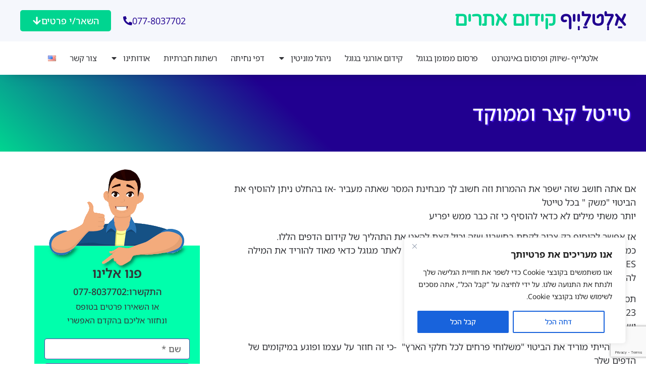

--- FILE ---
content_type: text/html; charset=UTF-8
request_url: https://www.websitebaker.org.il/%D7%98%D7%99%D7%99%D7%98%D7%9C-%D7%A7%D7%A6%D7%A8-%D7%95%D7%9E%D7%9E%D7%95%D7%A7%D7%93/
body_size: 61906
content:
<!doctype html>
<html dir="rtl" lang="he-IL" prefix="og: https://ogp.me/ns#">
<head>
	<meta charset="UTF-8">
	<meta name="viewport" content="width=device-width, initial-scale=1">
	<link rel="profile" href="https://gmpg.org/xfn/11">
	
	<!-- This site is optimized with the Yoast SEO plugin v26.7 - https://yoast.com/wordpress/plugins/seo/ -->
	<title>טייטל קצר וממוקד - אלטלייף קידום אתרים באינטרנט</title>
	<link rel="canonical" href="https://www.websitebaker.org.il/טייטל-קצר-וממוקד/" />
	<meta property="og:locale" content="he_IL" />
	<meta property="og:type" content="article" />
	<meta property="og:title" content="טייטל קצר וממוקד - אלטלייף קידום אתרים באינטרנט" />
	<meta property="og:description" content="אם אתה חושב שזה ישפר את ההמרות וזה חשוב לך מבחינת המסר שאתה מעביר -אז בהחלט ניתן להוסיף את הביטוי &quot;משק &quot; בכל טייטל יותר משתי מילים לא כדאי להוסיף כי זה כבר ממש יפריע אז אפשר להוסיף רק צריך לקחת בחשבון שזה יכול קצת להאט את התהליך של קידום הדפים הללו. כמו כן -הערה [&hellip;]" />
	<meta property="og:url" content="https://www.websitebaker.org.il/טייטל-קצר-וממוקד/" />
	<meta property="og:site_name" content="אלטלייף קידום אתרים באינטרנט" />
	<meta property="article:published_time" content="2013-12-10T06:30:31+00:00" />
	<meta name="author" content="websiteb_admin" />
	<meta name="twitter:card" content="summary_large_image" />
	<meta name="twitter:label1" content="נכתב על יד" />
	<meta name="twitter:data1" content="websiteb_admin" />
	<script type="application/ld+json" class="yoast-schema-graph">{"@context":"https://schema.org","@graph":[{"@type":"Article","@id":"https://www.websitebaker.org.il/%d7%98%d7%99%d7%99%d7%98%d7%9c-%d7%a7%d7%a6%d7%a8-%d7%95%d7%9e%d7%9e%d7%95%d7%a7%d7%93/#article","isPartOf":{"@id":"https://www.websitebaker.org.il/%d7%98%d7%99%d7%99%d7%98%d7%9c-%d7%a7%d7%a6%d7%a8-%d7%95%d7%9e%d7%9e%d7%95%d7%a7%d7%93/"},"author":{"name":"websiteb_admin","@id":"https://www.websitebaker.org.il/#/schema/person/cf245fe8eae9714da06f8406e42c00cf"},"headline":"טייטל קצר וממוקד","datePublished":"2013-12-10T06:30:31+00:00","mainEntityOfPage":{"@id":"https://www.websitebaker.org.il/%d7%98%d7%99%d7%99%d7%98%d7%9c-%d7%a7%d7%a6%d7%a8-%d7%95%d7%9e%d7%9e%d7%95%d7%a7%d7%93/"},"wordCount":18,"publisher":{"@id":"https://www.websitebaker.org.il/#organization"},"articleSection":["לקוחות קידום בגוגל - שיווק בפייסבוק, פרסום באינטרנט"],"inLanguage":"he-IL"},{"@type":"WebPage","@id":"https://www.websitebaker.org.il/%d7%98%d7%99%d7%99%d7%98%d7%9c-%d7%a7%d7%a6%d7%a8-%d7%95%d7%9e%d7%9e%d7%95%d7%a7%d7%93/","url":"https://www.websitebaker.org.il/%d7%98%d7%99%d7%99%d7%98%d7%9c-%d7%a7%d7%a6%d7%a8-%d7%95%d7%9e%d7%9e%d7%95%d7%a7%d7%93/","name":"טייטל קצר וממוקד - אלטלייף קידום אתרים באינטרנט","isPartOf":{"@id":"https://www.websitebaker.org.il/#website"},"datePublished":"2013-12-10T06:30:31+00:00","breadcrumb":{"@id":"https://www.websitebaker.org.il/%d7%98%d7%99%d7%99%d7%98%d7%9c-%d7%a7%d7%a6%d7%a8-%d7%95%d7%9e%d7%9e%d7%95%d7%a7%d7%93/#breadcrumb"},"inLanguage":"he-IL","potentialAction":[{"@type":"ReadAction","target":["https://www.websitebaker.org.il/%d7%98%d7%99%d7%99%d7%98%d7%9c-%d7%a7%d7%a6%d7%a8-%d7%95%d7%9e%d7%9e%d7%95%d7%a7%d7%93/"]}]},{"@type":"BreadcrumbList","@id":"https://www.websitebaker.org.il/%d7%98%d7%99%d7%99%d7%98%d7%9c-%d7%a7%d7%a6%d7%a8-%d7%95%d7%9e%d7%9e%d7%95%d7%a7%d7%93/#breadcrumb","itemListElement":[{"@type":"ListItem","position":1,"name":"דף הבית","item":"https://www.websitebaker.org.il/"},{"@type":"ListItem","position":2,"name":"טייטל קצר וממוקד"}]},{"@type":"WebSite","@id":"https://www.websitebaker.org.il/#website","url":"https://www.websitebaker.org.il/","name":"אלטלייף קידום אתרים באינטרנט","description":"קידום אתרים אורגני בגוגל, ניהול קמפיין אדוורדס","publisher":{"@id":"https://www.websitebaker.org.il/#organization"},"potentialAction":[{"@type":"SearchAction","target":{"@type":"EntryPoint","urlTemplate":"https://www.websitebaker.org.il/?s={search_term_string}"},"query-input":{"@type":"PropertyValueSpecification","valueRequired":true,"valueName":"search_term_string"}}],"inLanguage":"he-IL"},{"@type":"Organization","@id":"https://www.websitebaker.org.il/#organization","name":"אלטלייף קידום אתרים בע\"מ","alternateName":"אלטלייף קידום אתרים בע\"מ","url":"https://www.websitebaker.org.il/","logo":{"@type":"ImageObject","inLanguage":"he-IL","@id":"https://www.websitebaker.org.il/#/schema/logo/image/","url":"https://www.websitebaker.org.il/wp-content/uploads/2021/12/altlife-favicon-2.png","contentUrl":"https://www.websitebaker.org.il/wp-content/uploads/2021/12/altlife-favicon-2.png","width":300,"height":300,"caption":"אלטלייף קידום אתרים בע\"מ"},"image":{"@id":"https://www.websitebaker.org.il/#/schema/logo/image/"}},{"@type":"Person","@id":"https://www.websitebaker.org.il/#/schema/person/cf245fe8eae9714da06f8406e42c00cf","name":"websiteb_admin","sameAs":["https://www.websitebaker.org.il"],"url":"https://www.websitebaker.org.il/author/websiteb_admin/"}]}</script>
	<!-- / Yoast SEO plugin. -->



<!-- Search Engine Optimization by Rank Math - https://rankmath.com/ -->
<title>טייטל קצר וממוקד - אלטלייף קידום אתרים באינטרנט</title>
<meta name="description" content="אם אתה חושב שזה ישפר את ההמרות וזה חשוב לך מבחינת המסר שאתה מעביר -אז בהחלט ניתן להוסיף את הביטוי &quot;משק &quot; בכל טייטל יותר משתי מילים לא כדאי להוסיף כי זה כבר"/>
<meta name="robots" content="index, follow, max-snippet:-1, max-video-preview:-1, max-image-preview:large"/>
<link rel="canonical" href="https://www.websitebaker.org.il/%d7%98%d7%99%d7%99%d7%98%d7%9c-%d7%a7%d7%a6%d7%a8-%d7%95%d7%9e%d7%9e%d7%95%d7%a7%d7%93/" />
<meta property="og:locale" content="he_IL" />
<meta property="og:type" content="article" />
<meta property="og:title" content="טייטל קצר וממוקד - אלטלייף קידום אתרים באינטרנט" />
<meta property="og:description" content="אם אתה חושב שזה ישפר את ההמרות וזה חשוב לך מבחינת המסר שאתה מעביר -אז בהחלט ניתן להוסיף את הביטוי &quot;משק &quot; בכל טייטל יותר משתי מילים לא כדאי להוסיף כי זה כבר" />
<meta property="og:url" content="https://www.websitebaker.org.il/%d7%98%d7%99%d7%99%d7%98%d7%9c-%d7%a7%d7%a6%d7%a8-%d7%95%d7%9e%d7%9e%d7%95%d7%a7%d7%93/" />
<meta property="og:site_name" content="אלטלייף קידום אתרים באינטרנט" />
<meta property="article:section" content="לקוחות קידום בגוגל - שיווק בפייסבוק, פרסום באינטרנט" />
<meta property="article:published_time" content="2013-12-10T06:30:31+02:00" />
<meta name="twitter:card" content="summary_large_image" />
<meta name="twitter:title" content="טייטל קצר וממוקד - אלטלייף קידום אתרים באינטרנט" />
<meta name="twitter:description" content="אם אתה חושב שזה ישפר את ההמרות וזה חשוב לך מבחינת המסר שאתה מעביר -אז בהחלט ניתן להוסיף את הביטוי &quot;משק &quot; בכל טייטל יותר משתי מילים לא כדאי להוסיף כי זה כבר" />
<meta name="twitter:label1" content="Written by" />
<meta name="twitter:data1" content="websiteb_admin" />
<meta name="twitter:label2" content="Time to read" />
<meta name="twitter:data2" content="Less than a minute" />
<script type="application/ld+json" class="rank-math-schema">{"@context":"https://schema.org","@graph":[{"@type":["Person","Organization"],"@id":"https://www.websitebaker.org.il/#person","name":"\u05d0\u05dc\u05d8\u05dc\u05d9\u05d9\u05e3 \u05e7\u05d9\u05d3\u05d5\u05dd \u05d0\u05ea\u05e8\u05d9\u05dd \u05d1\u05d0\u05d9\u05e0\u05d8\u05e8\u05e0\u05d8","logo":{"@type":"ImageObject","@id":"https://www.websitebaker.org.il/#logo","url":"https://www.websitebaker.org.il/wp-content/uploads/2021/12/altlife-favicon-2-150x150.png","contentUrl":"https://www.websitebaker.org.il/wp-content/uploads/2021/12/altlife-favicon-2-150x150.png","caption":"\u05d0\u05dc\u05d8\u05dc\u05d9\u05d9\u05e3 \u05e7\u05d9\u05d3\u05d5\u05dd \u05d0\u05ea\u05e8\u05d9\u05dd \u05d1\u05d0\u05d9\u05e0\u05d8\u05e8\u05e0\u05d8","inLanguage":"he-IL"},"image":{"@type":"ImageObject","@id":"https://www.websitebaker.org.il/#logo","url":"https://www.websitebaker.org.il/wp-content/uploads/2021/12/altlife-favicon-2-150x150.png","contentUrl":"https://www.websitebaker.org.il/wp-content/uploads/2021/12/altlife-favicon-2-150x150.png","caption":"\u05d0\u05dc\u05d8\u05dc\u05d9\u05d9\u05e3 \u05e7\u05d9\u05d3\u05d5\u05dd \u05d0\u05ea\u05e8\u05d9\u05dd \u05d1\u05d0\u05d9\u05e0\u05d8\u05e8\u05e0\u05d8","inLanguage":"he-IL"}},{"@type":"WebSite","@id":"https://www.websitebaker.org.il/#website","url":"https://www.websitebaker.org.il","name":"\u05d0\u05dc\u05d8\u05dc\u05d9\u05d9\u05e3 \u05e7\u05d9\u05d3\u05d5\u05dd \u05d0\u05ea\u05e8\u05d9\u05dd \u05d1\u05d0\u05d9\u05e0\u05d8\u05e8\u05e0\u05d8","publisher":{"@id":"https://www.websitebaker.org.il/#person"},"inLanguage":"he-IL"},{"@type":"WebPage","@id":"https://www.websitebaker.org.il/%d7%98%d7%99%d7%99%d7%98%d7%9c-%d7%a7%d7%a6%d7%a8-%d7%95%d7%9e%d7%9e%d7%95%d7%a7%d7%93/#webpage","url":"https://www.websitebaker.org.il/%d7%98%d7%99%d7%99%d7%98%d7%9c-%d7%a7%d7%a6%d7%a8-%d7%95%d7%9e%d7%9e%d7%95%d7%a7%d7%93/","name":"\u05d8\u05d9\u05d9\u05d8\u05dc \u05e7\u05e6\u05e8 \u05d5\u05de\u05de\u05d5\u05e7\u05d3 - \u05d0\u05dc\u05d8\u05dc\u05d9\u05d9\u05e3 \u05e7\u05d9\u05d3\u05d5\u05dd \u05d0\u05ea\u05e8\u05d9\u05dd \u05d1\u05d0\u05d9\u05e0\u05d8\u05e8\u05e0\u05d8","datePublished":"2013-12-10T06:30:31+02:00","dateModified":"2013-12-10T06:30:31+02:00","isPartOf":{"@id":"https://www.websitebaker.org.il/#website"},"inLanguage":"he-IL"},{"@type":"Person","@id":"https://www.websitebaker.org.il/author/websiteb_admin/","name":"websiteb_admin","url":"https://www.websitebaker.org.il/author/websiteb_admin/","image":{"@type":"ImageObject","@id":"https://secure.gravatar.com/avatar/97a9ebf0bbd18f7fb47fbcb0664bb683af1a7cccd001063661ec55161fa3c1e5?s=96&amp;d=mm&amp;r=g","url":"https://secure.gravatar.com/avatar/97a9ebf0bbd18f7fb47fbcb0664bb683af1a7cccd001063661ec55161fa3c1e5?s=96&amp;d=mm&amp;r=g","caption":"websiteb_admin","inLanguage":"he-IL"},"sameAs":["https://www.websitebaker.org.il"]},{"@type":"BlogPosting","headline":"\u05d8\u05d9\u05d9\u05d8\u05dc \u05e7\u05e6\u05e8 \u05d5\u05de\u05de\u05d5\u05e7\u05d3 - \u05d0\u05dc\u05d8\u05dc\u05d9\u05d9\u05e3 \u05e7\u05d9\u05d3\u05d5\u05dd \u05d0\u05ea\u05e8\u05d9\u05dd \u05d1\u05d0\u05d9\u05e0\u05d8\u05e8\u05e0\u05d8","datePublished":"2013-12-10T06:30:31+02:00","dateModified":"2013-12-10T06:30:31+02:00","articleSection":"\u05dc\u05e7\u05d5\u05d7\u05d5\u05ea \u05e7\u05d9\u05d3\u05d5\u05dd \u05d1\u05d2\u05d5\u05d2\u05dc - \u05e9\u05d9\u05d5\u05d5\u05e7 \u05d1\u05e4\u05d9\u05d9\u05e1\u05d1\u05d5\u05e7, \u05e4\u05e8\u05e1\u05d5\u05dd \u05d1\u05d0\u05d9\u05e0\u05d8\u05e8\u05e0\u05d8","author":{"@id":"https://www.websitebaker.org.il/author/websiteb_admin/","name":"websiteb_admin"},"publisher":{"@id":"https://www.websitebaker.org.il/#person"},"description":"\u05d0\u05dd \u05d0\u05ea\u05d4 \u05d7\u05d5\u05e9\u05d1 \u05e9\u05d6\u05d4 \u05d9\u05e9\u05e4\u05e8 \u05d0\u05ea \u05d4\u05d4\u05de\u05e8\u05d5\u05ea \u05d5\u05d6\u05d4 \u05d7\u05e9\u05d5\u05d1 \u05dc\u05da \u05de\u05d1\u05d7\u05d9\u05e0\u05ea \u05d4\u05de\u05e1\u05e8 \u05e9\u05d0\u05ea\u05d4 \u05de\u05e2\u05d1\u05d9\u05e8 -\u05d0\u05d6 \u05d1\u05d4\u05d7\u05dc\u05d8 \u05e0\u05d9\u05ea\u05df \u05dc\u05d4\u05d5\u05e1\u05d9\u05e3 \u05d0\u05ea \u05d4\u05d1\u05d9\u05d8\u05d5\u05d9 &quot;\u05de\u05e9\u05e7 &quot; \u05d1\u05db\u05dc \u05d8\u05d9\u05d9\u05d8\u05dc \u05d9\u05d5\u05ea\u05e8 \u05de\u05e9\u05ea\u05d9 \u05de\u05d9\u05dc\u05d9\u05dd \u05dc\u05d0 \u05db\u05d3\u05d0\u05d9 \u05dc\u05d4\u05d5\u05e1\u05d9\u05e3 \u05db\u05d9 \u05d6\u05d4 \u05db\u05d1\u05e8","name":"\u05d8\u05d9\u05d9\u05d8\u05dc \u05e7\u05e6\u05e8 \u05d5\u05de\u05de\u05d5\u05e7\u05d3 - \u05d0\u05dc\u05d8\u05dc\u05d9\u05d9\u05e3 \u05e7\u05d9\u05d3\u05d5\u05dd \u05d0\u05ea\u05e8\u05d9\u05dd \u05d1\u05d0\u05d9\u05e0\u05d8\u05e8\u05e0\u05d8","@id":"https://www.websitebaker.org.il/%d7%98%d7%99%d7%99%d7%98%d7%9c-%d7%a7%d7%a6%d7%a8-%d7%95%d7%9e%d7%9e%d7%95%d7%a7%d7%93/#richSnippet","isPartOf":{"@id":"https://www.websitebaker.org.il/%d7%98%d7%99%d7%99%d7%98%d7%9c-%d7%a7%d7%a6%d7%a8-%d7%95%d7%9e%d7%9e%d7%95%d7%a7%d7%93/#webpage"},"inLanguage":"he-IL","mainEntityOfPage":{"@id":"https://www.websitebaker.org.il/%d7%98%d7%99%d7%99%d7%98%d7%9c-%d7%a7%d7%a6%d7%a8-%d7%95%d7%9e%d7%9e%d7%95%d7%a7%d7%93/#webpage"}}]}</script>
<!-- /Rank Math WordPress SEO plugin -->

<link rel='dns-prefetch' href='//www.websitebaker.org.il' />
<link rel='dns-prefetch' href='//cdn.enable.co.il' />
<link rel='dns-prefetch' href='//www.googletagmanager.com' />
<link rel="alternate" type="application/rss+xml" title="אלטלייף קידום אתרים באינטרנט &laquo; פיד‏" href="https://www.websitebaker.org.il/feed/" />
<link rel="alternate" type="application/rss+xml" title="אלטלייף קידום אתרים באינטרנט &laquo; פיד תגובות‏" href="https://www.websitebaker.org.il/comments/feed/" />
<link rel="alternate" type="application/rss+xml" title="אלטלייף קידום אתרים באינטרנט &laquo; פיד תגובות של טייטל קצר וממוקד" href="https://www.websitebaker.org.il/%d7%98%d7%99%d7%99%d7%98%d7%9c-%d7%a7%d7%a6%d7%a8-%d7%95%d7%9e%d7%9e%d7%95%d7%a7%d7%93/feed/" />
<link rel="alternate" title="oEmbed (JSON)" type="application/json+oembed" href="https://www.websitebaker.org.il/wp-json/oembed/1.0/embed?url=https%3A%2F%2Fwww.websitebaker.org.il%2F%25d7%2598%25d7%2599%25d7%2599%25d7%2598%25d7%259c-%25d7%25a7%25d7%25a6%25d7%25a8-%25d7%2595%25d7%259e%25d7%259e%25d7%2595%25d7%25a7%25d7%2593%2F&#038;lang=he" />
<link rel="alternate" title="oEmbed (XML)" type="text/xml+oembed" href="https://www.websitebaker.org.il/wp-json/oembed/1.0/embed?url=https%3A%2F%2Fwww.websitebaker.org.il%2F%25d7%2598%25d7%2599%25d7%2599%25d7%2598%25d7%259c-%25d7%25a7%25d7%25a6%25d7%25a8-%25d7%2595%25d7%259e%25d7%259e%25d7%2595%25d7%25a7%25d7%2593%2F&#038;format=xml&#038;lang=he" />
<style id='wp-img-auto-sizes-contain-inline-css'>
img:is([sizes=auto i],[sizes^="auto," i]){contain-intrinsic-size:3000px 1500px}
/*# sourceURL=wp-img-auto-sizes-contain-inline-css */
</style>
<style id='wp-emoji-styles-inline-css'>

	img.wp-smiley, img.emoji {
		display: inline !important;
		border: none !important;
		box-shadow: none !important;
		height: 1em !important;
		width: 1em !important;
		margin: 0 0.07em !important;
		vertical-align: -0.1em !important;
		background: none !important;
		padding: 0 !important;
	}
/*# sourceURL=wp-emoji-styles-inline-css */
</style>
<link rel='stylesheet' id='wp-block-library-rtl-css' href='https://www.websitebaker.org.il/wp-includes/css/dist/block-library/style-rtl.min.css?ver=6.9' media='all' />
<style id='global-styles-inline-css'>
:root{--wp--preset--aspect-ratio--square: 1;--wp--preset--aspect-ratio--4-3: 4/3;--wp--preset--aspect-ratio--3-4: 3/4;--wp--preset--aspect-ratio--3-2: 3/2;--wp--preset--aspect-ratio--2-3: 2/3;--wp--preset--aspect-ratio--16-9: 16/9;--wp--preset--aspect-ratio--9-16: 9/16;--wp--preset--color--black: #000000;--wp--preset--color--cyan-bluish-gray: #abb8c3;--wp--preset--color--white: #ffffff;--wp--preset--color--pale-pink: #f78da7;--wp--preset--color--vivid-red: #cf2e2e;--wp--preset--color--luminous-vivid-orange: #ff6900;--wp--preset--color--luminous-vivid-amber: #fcb900;--wp--preset--color--light-green-cyan: #7bdcb5;--wp--preset--color--vivid-green-cyan: #00d084;--wp--preset--color--pale-cyan-blue: #8ed1fc;--wp--preset--color--vivid-cyan-blue: #0693e3;--wp--preset--color--vivid-purple: #9b51e0;--wp--preset--gradient--vivid-cyan-blue-to-vivid-purple: linear-gradient(135deg,rgb(6,147,227) 0%,rgb(155,81,224) 100%);--wp--preset--gradient--light-green-cyan-to-vivid-green-cyan: linear-gradient(135deg,rgb(122,220,180) 0%,rgb(0,208,130) 100%);--wp--preset--gradient--luminous-vivid-amber-to-luminous-vivid-orange: linear-gradient(135deg,rgb(252,185,0) 0%,rgb(255,105,0) 100%);--wp--preset--gradient--luminous-vivid-orange-to-vivid-red: linear-gradient(135deg,rgb(255,105,0) 0%,rgb(207,46,46) 100%);--wp--preset--gradient--very-light-gray-to-cyan-bluish-gray: linear-gradient(135deg,rgb(238,238,238) 0%,rgb(169,184,195) 100%);--wp--preset--gradient--cool-to-warm-spectrum: linear-gradient(135deg,rgb(74,234,220) 0%,rgb(151,120,209) 20%,rgb(207,42,186) 40%,rgb(238,44,130) 60%,rgb(251,105,98) 80%,rgb(254,248,76) 100%);--wp--preset--gradient--blush-light-purple: linear-gradient(135deg,rgb(255,206,236) 0%,rgb(152,150,240) 100%);--wp--preset--gradient--blush-bordeaux: linear-gradient(135deg,rgb(254,205,165) 0%,rgb(254,45,45) 50%,rgb(107,0,62) 100%);--wp--preset--gradient--luminous-dusk: linear-gradient(135deg,rgb(255,203,112) 0%,rgb(199,81,192) 50%,rgb(65,88,208) 100%);--wp--preset--gradient--pale-ocean: linear-gradient(135deg,rgb(255,245,203) 0%,rgb(182,227,212) 50%,rgb(51,167,181) 100%);--wp--preset--gradient--electric-grass: linear-gradient(135deg,rgb(202,248,128) 0%,rgb(113,206,126) 100%);--wp--preset--gradient--midnight: linear-gradient(135deg,rgb(2,3,129) 0%,rgb(40,116,252) 100%);--wp--preset--font-size--small: 13px;--wp--preset--font-size--medium: 20px;--wp--preset--font-size--large: 36px;--wp--preset--font-size--x-large: 42px;--wp--preset--spacing--20: 0.44rem;--wp--preset--spacing--30: 0.67rem;--wp--preset--spacing--40: 1rem;--wp--preset--spacing--50: 1.5rem;--wp--preset--spacing--60: 2.25rem;--wp--preset--spacing--70: 3.38rem;--wp--preset--spacing--80: 5.06rem;--wp--preset--shadow--natural: 6px 6px 9px rgba(0, 0, 0, 0.2);--wp--preset--shadow--deep: 12px 12px 50px rgba(0, 0, 0, 0.4);--wp--preset--shadow--sharp: 6px 6px 0px rgba(0, 0, 0, 0.2);--wp--preset--shadow--outlined: 6px 6px 0px -3px rgb(255, 255, 255), 6px 6px rgb(0, 0, 0);--wp--preset--shadow--crisp: 6px 6px 0px rgb(0, 0, 0);}:root { --wp--style--global--content-size: 800px;--wp--style--global--wide-size: 1200px; }:where(body) { margin: 0; }.wp-site-blocks > .alignleft { float: left; margin-right: 2em; }.wp-site-blocks > .alignright { float: right; margin-left: 2em; }.wp-site-blocks > .aligncenter { justify-content: center; margin-left: auto; margin-right: auto; }:where(.wp-site-blocks) > * { margin-block-start: 24px; margin-block-end: 0; }:where(.wp-site-blocks) > :first-child { margin-block-start: 0; }:where(.wp-site-blocks) > :last-child { margin-block-end: 0; }:root { --wp--style--block-gap: 24px; }:root :where(.is-layout-flow) > :first-child{margin-block-start: 0;}:root :where(.is-layout-flow) > :last-child{margin-block-end: 0;}:root :where(.is-layout-flow) > *{margin-block-start: 24px;margin-block-end: 0;}:root :where(.is-layout-constrained) > :first-child{margin-block-start: 0;}:root :where(.is-layout-constrained) > :last-child{margin-block-end: 0;}:root :where(.is-layout-constrained) > *{margin-block-start: 24px;margin-block-end: 0;}:root :where(.is-layout-flex){gap: 24px;}:root :where(.is-layout-grid){gap: 24px;}.is-layout-flow > .alignleft{float: left;margin-inline-start: 0;margin-inline-end: 2em;}.is-layout-flow > .alignright{float: right;margin-inline-start: 2em;margin-inline-end: 0;}.is-layout-flow > .aligncenter{margin-left: auto !important;margin-right: auto !important;}.is-layout-constrained > .alignleft{float: left;margin-inline-start: 0;margin-inline-end: 2em;}.is-layout-constrained > .alignright{float: right;margin-inline-start: 2em;margin-inline-end: 0;}.is-layout-constrained > .aligncenter{margin-left: auto !important;margin-right: auto !important;}.is-layout-constrained > :where(:not(.alignleft):not(.alignright):not(.alignfull)){max-width: var(--wp--style--global--content-size);margin-left: auto !important;margin-right: auto !important;}.is-layout-constrained > .alignwide{max-width: var(--wp--style--global--wide-size);}body .is-layout-flex{display: flex;}.is-layout-flex{flex-wrap: wrap;align-items: center;}.is-layout-flex > :is(*, div){margin: 0;}body .is-layout-grid{display: grid;}.is-layout-grid > :is(*, div){margin: 0;}body{padding-top: 0px;padding-right: 0px;padding-bottom: 0px;padding-left: 0px;}a:where(:not(.wp-element-button)){text-decoration: underline;}:root :where(.wp-element-button, .wp-block-button__link){background-color: #32373c;border-width: 0;color: #fff;font-family: inherit;font-size: inherit;font-style: inherit;font-weight: inherit;letter-spacing: inherit;line-height: inherit;padding-top: calc(0.667em + 2px);padding-right: calc(1.333em + 2px);padding-bottom: calc(0.667em + 2px);padding-left: calc(1.333em + 2px);text-decoration: none;text-transform: inherit;}.has-black-color{color: var(--wp--preset--color--black) !important;}.has-cyan-bluish-gray-color{color: var(--wp--preset--color--cyan-bluish-gray) !important;}.has-white-color{color: var(--wp--preset--color--white) !important;}.has-pale-pink-color{color: var(--wp--preset--color--pale-pink) !important;}.has-vivid-red-color{color: var(--wp--preset--color--vivid-red) !important;}.has-luminous-vivid-orange-color{color: var(--wp--preset--color--luminous-vivid-orange) !important;}.has-luminous-vivid-amber-color{color: var(--wp--preset--color--luminous-vivid-amber) !important;}.has-light-green-cyan-color{color: var(--wp--preset--color--light-green-cyan) !important;}.has-vivid-green-cyan-color{color: var(--wp--preset--color--vivid-green-cyan) !important;}.has-pale-cyan-blue-color{color: var(--wp--preset--color--pale-cyan-blue) !important;}.has-vivid-cyan-blue-color{color: var(--wp--preset--color--vivid-cyan-blue) !important;}.has-vivid-purple-color{color: var(--wp--preset--color--vivid-purple) !important;}.has-black-background-color{background-color: var(--wp--preset--color--black) !important;}.has-cyan-bluish-gray-background-color{background-color: var(--wp--preset--color--cyan-bluish-gray) !important;}.has-white-background-color{background-color: var(--wp--preset--color--white) !important;}.has-pale-pink-background-color{background-color: var(--wp--preset--color--pale-pink) !important;}.has-vivid-red-background-color{background-color: var(--wp--preset--color--vivid-red) !important;}.has-luminous-vivid-orange-background-color{background-color: var(--wp--preset--color--luminous-vivid-orange) !important;}.has-luminous-vivid-amber-background-color{background-color: var(--wp--preset--color--luminous-vivid-amber) !important;}.has-light-green-cyan-background-color{background-color: var(--wp--preset--color--light-green-cyan) !important;}.has-vivid-green-cyan-background-color{background-color: var(--wp--preset--color--vivid-green-cyan) !important;}.has-pale-cyan-blue-background-color{background-color: var(--wp--preset--color--pale-cyan-blue) !important;}.has-vivid-cyan-blue-background-color{background-color: var(--wp--preset--color--vivid-cyan-blue) !important;}.has-vivid-purple-background-color{background-color: var(--wp--preset--color--vivid-purple) !important;}.has-black-border-color{border-color: var(--wp--preset--color--black) !important;}.has-cyan-bluish-gray-border-color{border-color: var(--wp--preset--color--cyan-bluish-gray) !important;}.has-white-border-color{border-color: var(--wp--preset--color--white) !important;}.has-pale-pink-border-color{border-color: var(--wp--preset--color--pale-pink) !important;}.has-vivid-red-border-color{border-color: var(--wp--preset--color--vivid-red) !important;}.has-luminous-vivid-orange-border-color{border-color: var(--wp--preset--color--luminous-vivid-orange) !important;}.has-luminous-vivid-amber-border-color{border-color: var(--wp--preset--color--luminous-vivid-amber) !important;}.has-light-green-cyan-border-color{border-color: var(--wp--preset--color--light-green-cyan) !important;}.has-vivid-green-cyan-border-color{border-color: var(--wp--preset--color--vivid-green-cyan) !important;}.has-pale-cyan-blue-border-color{border-color: var(--wp--preset--color--pale-cyan-blue) !important;}.has-vivid-cyan-blue-border-color{border-color: var(--wp--preset--color--vivid-cyan-blue) !important;}.has-vivid-purple-border-color{border-color: var(--wp--preset--color--vivid-purple) !important;}.has-vivid-cyan-blue-to-vivid-purple-gradient-background{background: var(--wp--preset--gradient--vivid-cyan-blue-to-vivid-purple) !important;}.has-light-green-cyan-to-vivid-green-cyan-gradient-background{background: var(--wp--preset--gradient--light-green-cyan-to-vivid-green-cyan) !important;}.has-luminous-vivid-amber-to-luminous-vivid-orange-gradient-background{background: var(--wp--preset--gradient--luminous-vivid-amber-to-luminous-vivid-orange) !important;}.has-luminous-vivid-orange-to-vivid-red-gradient-background{background: var(--wp--preset--gradient--luminous-vivid-orange-to-vivid-red) !important;}.has-very-light-gray-to-cyan-bluish-gray-gradient-background{background: var(--wp--preset--gradient--very-light-gray-to-cyan-bluish-gray) !important;}.has-cool-to-warm-spectrum-gradient-background{background: var(--wp--preset--gradient--cool-to-warm-spectrum) !important;}.has-blush-light-purple-gradient-background{background: var(--wp--preset--gradient--blush-light-purple) !important;}.has-blush-bordeaux-gradient-background{background: var(--wp--preset--gradient--blush-bordeaux) !important;}.has-luminous-dusk-gradient-background{background: var(--wp--preset--gradient--luminous-dusk) !important;}.has-pale-ocean-gradient-background{background: var(--wp--preset--gradient--pale-ocean) !important;}.has-electric-grass-gradient-background{background: var(--wp--preset--gradient--electric-grass) !important;}.has-midnight-gradient-background{background: var(--wp--preset--gradient--midnight) !important;}.has-small-font-size{font-size: var(--wp--preset--font-size--small) !important;}.has-medium-font-size{font-size: var(--wp--preset--font-size--medium) !important;}.has-large-font-size{font-size: var(--wp--preset--font-size--large) !important;}.has-x-large-font-size{font-size: var(--wp--preset--font-size--x-large) !important;}
:root :where(.wp-block-pullquote){font-size: 1.5em;line-height: 1.6;}
/*# sourceURL=global-styles-inline-css */
</style>
<style id='hide_field_class_style-inline-css'>
.cfef-hidden , .cfef-hidden-step-field {
					display: none !important;
			 	}
.cfef-hidden {
					display: none !important;
			 	}
/*# sourceURL=hide_field_class_style-inline-css */
</style>
<link rel='stylesheet' id='hello-elementor-css' href='https://www.websitebaker.org.il/wp-content/themes/hello-elementor/assets/css/reset.css?ver=3.4.5' media='all' />
<link rel='stylesheet' id='hello-elementor-theme-style-css' href='https://www.websitebaker.org.il/wp-content/themes/hello-elementor/assets/css/theme.css?ver=3.4.5' media='all' />
<link rel='stylesheet' id='hello-elementor-header-footer-css' href='https://www.websitebaker.org.il/wp-content/themes/hello-elementor/assets/css/header-footer.css?ver=3.4.5' media='all' />
<link rel='stylesheet' id='elementor-frontend-css' href='https://www.websitebaker.org.il/wp-content/uploads/elementor/css/custom-frontend.min.css?ver=1768215330' media='all' />
<style id='elementor-frontend-inline-css'>
.elementor-kit-15665{--e-global-color-primary:#333438;--e-global-color-secondary:#45464B;--e-global-color-text:#333438;--e-global-color-accent:#00D590;--e-global-color-4ab9a59:#333438;--e-global-color-ac636f4:#0D82DF;--e-global-color-a618232:#F9FBFF;--e-global-color-da5e71f:#F5F7FC;--e-global-color-053cc82:#F3970F;--e-global-color-751cb47:#F99F1C;--e-global-color-7cdf938:#04245B;--e-global-color-4b42232:#021941;--e-global-color-51637a6:#0F48A1;--e-global-color-5cc70b5:#1E579C;--e-global-color-b700a98:#EAEFFC;--e-global-color-d990430:#A5A5A5;--e-global-color-6efd927:#E8FCC7;--e-global-color-d6ce040:#FFFFFF;--e-global-color-f464e4d:#1D9BFF;--e-global-color-daebd11:#210090;--e-global-color-0cf9d30:#5623FF;--e-global-color-906d623:#E4E4E4;--e-global-color-caac223:#FFBD5C;--e-global-color-578e83e:#A4FFFF;--e-global-color-36d1201:#5AFFAF;--e-global-color-23fc438:#00FFAC;--e-global-color-706fa2d:#EE5B57;--e-global-color-6e56512:#484848;--e-global-color-4143671:#00EAE7;--e-global-color-b92d7e6:#00BAB8;--e-global-color-8c1f3a9:#4303C2;--e-global-color-5147ccf:#C30202;--e-global-color-162deff:#00704C;--e-global-color-7abbec5:#019767;--e-global-color-6ec72fe:#CBBBFF;--e-global-color-540507b:#E1EBFF;--e-global-color-db7549b:#F6F9FF;--e-global-color-5391b99:#FFFFFFF5;--e-global-color-67093b0:#D7E4FF;--e-global-color-5b51110:#FFBAFC;--e-global-color-7bb40fc:#FFFBD7;--e-global-color-2d22f3e:#FFFFFF00;--e-global-color-0604241:#FFD120;--e-global-color-5c83552:#B9FFE8;--e-global-color-47333c5:#EEE8FF;--e-global-color-33b3cc8:#FFFFFF66;--e-global-typography-primary-font-family:"Noto Sans Hebrew";--e-global-typography-primary-font-weight:600;--e-global-typography-secondary-font-family:"Noto Sans Hebrew";--e-global-typography-secondary-font-weight:400;--e-global-typography-text-font-family:"Noto Sans Hebrew";--e-global-typography-text-font-weight:400;--e-global-typography-accent-font-family:"Noto Sans Hebrew";--e-global-typography-accent-font-weight:500;color:var( --e-global-color-4ab9a59 );font-family:"Noto Sans Hebrew", Trebuchet MS, Tahoma;font-size:18px;line-height:1.5em;}.elementor-kit-15665 a{color:#00D590;}.elementor-kit-15665 a:hover{color:var( --e-global-color-36d1201 );}.elementor-kit-15665 h1{font-weight:500;line-height:1.5em;}.elementor-kit-15665 h2{font-weight:500;line-height:1.5em;}.elementor-kit-15665 h3{font-weight:500;line-height:1.5em;}.elementor-kit-15665 h4{line-height:1.5em;}.elementor-section.elementor-section-boxed > .elementor-container{max-width:1200px;}.e-con{--container-max-width:1200px;}.elementor-widget:not(:last-child){--kit-widget-spacing:20px;}.elementor-element{--widgets-spacing:20px 20px;--widgets-spacing-row:20px;--widgets-spacing-column:20px;}{}h1.entry-title{display:var(--page-title-display);}.elementor-kit-15665 e-page-transition{background-color:#FFBC7D;}.site-header .site-branding{flex-direction:column;align-items:stretch;}.site-header{padding-inline-end:0px;padding-inline-start:0px;}.site-footer .site-branding{flex-direction:column;align-items:stretch;}@media(max-width:1024px){.elementor-section.elementor-section-boxed > .elementor-container{max-width:1024px;}.e-con{--container-max-width:1024px;}}@media(max-width:767px){.elementor-kit-15665{--e-global-typography-text-font-size:19px;font-size:19px;}.elementor-kit-15665 h2{font-size:26px;}.elementor-kit-15665 h3{font-size:24px;}.elementor-kit-15665 h4{font-size:20px;}.elementor-section.elementor-section-boxed > .elementor-container{max-width:767px;}.e-con{--container-max-width:767px;}}/* Start custom CSS */table td, table th {
    padding: 12px;
    line-height: 1.2;
    text-align: right;
    vertical-align: top;
    border: 0;
}
table tbody>tr:nth-child(odd)>td, table tbody>tr:nth-child(odd)>th {
    background-color: #fbfbfb;
}/* End custom CSS */
.elementor-7059 .elementor-element.elementor-element-04b2462{--display:flex;--flex-direction:column;--container-widget-width:calc( ( 1 - var( --container-widget-flex-grow ) ) * 100% );--container-widget-height:initial;--container-widget-flex-grow:0;--container-widget-align-self:initial;--flex-wrap-mobile:wrap;--align-items:stretch;--gap:10px 10px;--row-gap:10px;--column-gap:10px;border-style:solid;--border-style:solid;border-width:0px 0px 0px 0px;--border-top-width:0px;--border-right-width:0px;--border-bottom-width:0px;--border-left-width:0px;border-color:#41495B1F;--border-color:#41495B1F;box-shadow:0px 12px 20px -20px rgba(0, 0, 0, 0.5);--padding-top:0px;--padding-bottom:0px;--padding-left:0px;--padding-right:0px;--z-index:999;}.elementor-7059 .elementor-element.elementor-element-04b2462:not(.elementor-motion-effects-element-type-background), .elementor-7059 .elementor-element.elementor-element-04b2462 > .elementor-motion-effects-container > .elementor-motion-effects-layer{background-color:#FFFFFF;}.elementor-7059 .elementor-element.elementor-element-0744a21{--display:flex;--flex-direction:row;--container-widget-width:calc( ( 1 - var( --container-widget-flex-grow ) ) * 100% );--container-widget-height:100%;--container-widget-flex-grow:1;--container-widget-align-self:stretch;--flex-wrap-mobile:wrap;--align-items:stretch;--margin-top:0px;--margin-bottom:0px;--margin-left:0px;--margin-right:0px;}.elementor-7059 .elementor-element.elementor-element-0744a21:not(.elementor-motion-effects-element-type-background), .elementor-7059 .elementor-element.elementor-element-0744a21 > .elementor-motion-effects-container > .elementor-motion-effects-layer{background-color:#FFFFFF;}.elementor-widget-nav-menu .elementor-nav-menu .elementor-item{font-family:var( --e-global-typography-primary-font-family ), Trebuchet MS, Tahoma;font-weight:var( --e-global-typography-primary-font-weight );}.elementor-widget-nav-menu .elementor-nav-menu--main .elementor-item{color:var( --e-global-color-text );fill:var( --e-global-color-text );}.elementor-widget-nav-menu .elementor-nav-menu--main .elementor-item:hover,
					.elementor-widget-nav-menu .elementor-nav-menu--main .elementor-item.elementor-item-active,
					.elementor-widget-nav-menu .elementor-nav-menu--main .elementor-item.highlighted,
					.elementor-widget-nav-menu .elementor-nav-menu--main .elementor-item:focus{color:var( --e-global-color-accent );fill:var( --e-global-color-accent );}.elementor-widget-nav-menu .elementor-nav-menu--main:not(.e--pointer-framed) .elementor-item:before,
					.elementor-widget-nav-menu .elementor-nav-menu--main:not(.e--pointer-framed) .elementor-item:after{background-color:var( --e-global-color-accent );}.elementor-widget-nav-menu .e--pointer-framed .elementor-item:before,
					.elementor-widget-nav-menu .e--pointer-framed .elementor-item:after{border-color:var( --e-global-color-accent );}.elementor-widget-nav-menu{--e-nav-menu-divider-color:var( --e-global-color-text );}.elementor-widget-nav-menu .elementor-nav-menu--dropdown .elementor-item, .elementor-widget-nav-menu .elementor-nav-menu--dropdown  .elementor-sub-item{font-family:var( --e-global-typography-accent-font-family ), Trebuchet MS, Tahoma;font-weight:var( --e-global-typography-accent-font-weight );}.elementor-7059 .elementor-element.elementor-element-2ea5927 .elementor-menu-toggle{margin:0 auto;background-color:#ffffff;}.elementor-7059 .elementor-element.elementor-element-2ea5927 .elementor-nav-menu .elementor-item{font-size:16px;font-weight:600;text-transform:capitalize;letter-spacing:-0.4px;}.elementor-7059 .elementor-element.elementor-element-2ea5927 .elementor-nav-menu--main .elementor-item{color:var( --e-global-color-daebd11 );fill:var( --e-global-color-daebd11 );padding-left:12px;padding-right:12px;padding-top:14px;padding-bottom:14px;}.elementor-7059 .elementor-element.elementor-element-2ea5927 .elementor-nav-menu--main .elementor-item:hover,
					.elementor-7059 .elementor-element.elementor-element-2ea5927 .elementor-nav-menu--main .elementor-item.elementor-item-active,
					.elementor-7059 .elementor-element.elementor-element-2ea5927 .elementor-nav-menu--main .elementor-item.highlighted,
					.elementor-7059 .elementor-element.elementor-element-2ea5927 .elementor-nav-menu--main .elementor-item:focus{color:var( --e-global-color-accent );fill:var( --e-global-color-accent );}.elementor-7059 .elementor-element.elementor-element-2ea5927 .elementor-nav-menu--main .elementor-item.elementor-item-active{color:var( --e-global-color-accent );}.elementor-7059 .elementor-element.elementor-element-2ea5927{--e-nav-menu-horizontal-menu-item-margin:calc( 0px / 2 );}.elementor-7059 .elementor-element.elementor-element-2ea5927 .elementor-nav-menu--main:not(.elementor-nav-menu--layout-horizontal) .elementor-nav-menu > li:not(:last-child){margin-bottom:0px;}.elementor-7059 .elementor-element.elementor-element-2ea5927 .elementor-nav-menu--dropdown a, .elementor-7059 .elementor-element.elementor-element-2ea5927 .elementor-menu-toggle{color:var( --e-global-color-daebd11 );fill:var( --e-global-color-daebd11 );}.elementor-7059 .elementor-element.elementor-element-2ea5927 .elementor-nav-menu--dropdown a:hover,
					.elementor-7059 .elementor-element.elementor-element-2ea5927 .elementor-nav-menu--dropdown a:focus,
					.elementor-7059 .elementor-element.elementor-element-2ea5927 .elementor-nav-menu--dropdown a.elementor-item-active,
					.elementor-7059 .elementor-element.elementor-element-2ea5927 .elementor-nav-menu--dropdown a.highlighted,
					.elementor-7059 .elementor-element.elementor-element-2ea5927 .elementor-menu-toggle:hover,
					.elementor-7059 .elementor-element.elementor-element-2ea5927 .elementor-menu-toggle:focus{color:var( --e-global-color-accent );}.elementor-7059 .elementor-element.elementor-element-2ea5927 .elementor-nav-menu--dropdown a:hover,
					.elementor-7059 .elementor-element.elementor-element-2ea5927 .elementor-nav-menu--dropdown a:focus,
					.elementor-7059 .elementor-element.elementor-element-2ea5927 .elementor-nav-menu--dropdown a.elementor-item-active,
					.elementor-7059 .elementor-element.elementor-element-2ea5927 .elementor-nav-menu--dropdown a.highlighted{background-color:rgba(0,0,0,0);}.elementor-7059 .elementor-element.elementor-element-2ea5927 .elementor-nav-menu--dropdown a.elementor-item-active{color:var( --e-global-color-accent );background-color:rgba(0,0,0,0);}.elementor-7059 .elementor-element.elementor-element-2ea5927 .elementor-nav-menu--dropdown .elementor-item, .elementor-7059 .elementor-element.elementor-element-2ea5927 .elementor-nav-menu--dropdown  .elementor-sub-item{font-size:15px;font-weight:500;letter-spacing:-0.4px;}.elementor-7059 .elementor-element.elementor-element-2ea5927 .elementor-nav-menu--main .elementor-nav-menu--dropdown, .elementor-7059 .elementor-element.elementor-element-2ea5927 .elementor-nav-menu__container.elementor-nav-menu--dropdown{box-shadow:0px 15px 20px -15px rgba(0,0,0,0.1);}.elementor-7059 .elementor-element.elementor-element-2ea5927 .elementor-nav-menu--dropdown a{padding-left:10px;padding-right:10px;padding-top:10px;padding-bottom:10px;}.elementor-7059 .elementor-element.elementor-element-2ea5927 .elementor-nav-menu--main > .elementor-nav-menu > li > .elementor-nav-menu--dropdown, .elementor-7059 .elementor-element.elementor-element-2ea5927 .elementor-nav-menu__container.elementor-nav-menu--dropdown{margin-top:10px !important;}.elementor-7059 .elementor-element.elementor-element-2ea5927 div.elementor-menu-toggle{color:var( --e-global-color-daebd11 );}.elementor-7059 .elementor-element.elementor-element-2ea5927 div.elementor-menu-toggle svg{fill:var( --e-global-color-daebd11 );}.elementor-widget-animated-headline .elementor-headline-plain-text{color:var( --e-global-color-secondary );}.elementor-widget-animated-headline .elementor-headline{font-family:var( --e-global-typography-primary-font-family ), Trebuchet MS, Tahoma;font-weight:var( --e-global-typography-primary-font-weight );}.elementor-widget-animated-headline{--dynamic-text-color:var( --e-global-color-secondary );}.elementor-widget-animated-headline .elementor-headline-dynamic-text{font-family:var( --e-global-typography-primary-font-family ), Trebuchet MS, Tahoma;font-weight:var( --e-global-typography-primary-font-weight );}.elementor-widget-animated-headline .elementor-headline-dynamic-wrapper path{stroke:var( --e-global-color-accent );}.elementor-7059 .elementor-element.elementor-element-ec2ec84{--iteration-count:infinite;--dynamic-text-color:var( --e-global-color-accent );}.elementor-7059 .elementor-element.elementor-element-ec2ec84 .elementor-headline{text-align:start;font-family:"Varela Round", Trebuchet MS, Tahoma;}.elementor-7059 .elementor-element.elementor-element-ec2ec84 .elementor-headline-plain-text{color:var( --e-global-color-daebd11 );}.elementor-7059 .elementor-element.elementor-element-ec2ec84 .elementor-headline-dynamic-text{font-family:"Varela Round", Trebuchet MS, Tahoma;}.elementor-widget-button .elementor-button{background-color:var( --e-global-color-accent );font-family:var( --e-global-typography-accent-font-family ), Trebuchet MS, Tahoma;font-weight:var( --e-global-typography-accent-font-weight );}.elementor-7059 .elementor-element.elementor-element-04e5b85 .elementor-button{background-color:var( --e-global-color-0cf9d30 );font-weight:500;text-shadow:-1px -1px 0px rgba(0, 0, 0, 0.3);fill:#FFFFFF;color:#FFFFFF;box-shadow:0px 2px 2px 0px rgba(0,0,0,0.5);}.elementor-7059 .elementor-element.elementor-element-04e5b85 .elementor-button:hover, .elementor-7059 .elementor-element.elementor-element-04e5b85 .elementor-button:focus{background-color:var( --e-global-color-daebd11 );}.elementor-7059 .elementor-element.elementor-element-b24f35a .elementor-button{background-color:var( --e-global-color-accent );font-weight:500;text-shadow:-1px -1px 0px rgba(0,0,0,0.3);fill:#FFFFFF;color:#FFFFFF;box-shadow:0px 2px 2px 0px rgba(0,0,0,0.5);}.elementor-7059 .elementor-element.elementor-element-b24f35a .elementor-button:hover, .elementor-7059 .elementor-element.elementor-element-b24f35a .elementor-button:focus{background-color:var( --e-global-color-23fc438 );}.elementor-7059 .elementor-element.elementor-element-c19914f{--display:flex;--gap:0px 0px;--row-gap:0px;--column-gap:0px;--margin-top:0px;--margin-bottom:0px;--margin-left:0px;--margin-right:0px;--padding-top:0px;--padding-bottom:0px;--padding-left:0px;--padding-right:0px;}.elementor-7059 .elementor-element.elementor-element-886e66d{--display:flex;--flex-direction:row;--container-widget-width:calc( ( 1 - var( --container-widget-flex-grow ) ) * 100% );--container-widget-height:100%;--container-widget-flex-grow:1;--container-widget-align-self:stretch;--flex-wrap-mobile:wrap;--align-items:center;--overlay-opacity:1;}.elementor-7059 .elementor-element.elementor-element-886e66d:not(.elementor-motion-effects-element-type-background), .elementor-7059 .elementor-element.elementor-element-886e66d > .elementor-motion-effects-container > .elementor-motion-effects-layer{background-color:var( --e-global-color-da5e71f );}.elementor-7059 .elementor-element.elementor-element-886e66d::before, .elementor-7059 .elementor-element.elementor-element-886e66d > .elementor-background-video-container::before, .elementor-7059 .elementor-element.elementor-element-886e66d > .e-con-inner > .elementor-background-video-container::before, .elementor-7059 .elementor-element.elementor-element-886e66d > .elementor-background-slideshow::before, .elementor-7059 .elementor-element.elementor-element-886e66d > .e-con-inner > .elementor-background-slideshow::before, .elementor-7059 .elementor-element.elementor-element-886e66d > .elementor-motion-effects-container > .elementor-motion-effects-layer::before{--background-overlay:'';}.elementor-7059 .elementor-element.elementor-element-620ed86{--display:flex;--flex-direction:row;--container-widget-width:initial;--container-widget-height:100%;--container-widget-flex-grow:1;--container-widget-align-self:stretch;--flex-wrap-mobile:wrap;}.elementor-widget-heading .elementor-heading-title{font-family:var( --e-global-typography-primary-font-family ), Trebuchet MS, Tahoma;font-weight:var( --e-global-typography-primary-font-weight );color:var( --e-global-color-primary );}.elementor-7059 .elementor-element.elementor-element-9bfba29.elementor-element{--flex-grow:1;--flex-shrink:0;}.elementor-7059 .elementor-element.elementor-element-9bfba29{text-align:start;}.elementor-7059 .elementor-element.elementor-element-9bfba29 .elementor-heading-title{font-family:"Varela Round", Trebuchet MS, Tahoma;font-size:38px;letter-spacing:-0.9px;color:var( --e-global-color-daebd11 );}.elementor-7059 .elementor-element.elementor-element-ee75d51 .elementor-button{background-color:#1E579C00;font-family:"Open Sans Hebrew", Trebuchet MS, Tahoma;font-size:18px;font-weight:500;fill:var( --e-global-color-daebd11 );color:var( --e-global-color-daebd11 );border-radius:50px 50px 50px 50px;}.elementor-7059 .elementor-element.elementor-element-ee75d51 .elementor-button:hover, .elementor-7059 .elementor-element.elementor-element-ee75d51 .elementor-button:focus{background-color:#F3970F00;color:var( --e-global-color-accent );}.elementor-7059 .elementor-element.elementor-element-ee75d51{border-radius:10px 10px 10px 10px;}.elementor-7059 .elementor-element.elementor-element-ee75d51 .elementor-button-content-wrapper{flex-direction:row-reverse;}.elementor-7059 .elementor-element.elementor-element-ee75d51 .elementor-button .elementor-button-content-wrapper{gap:8px;}.elementor-7059 .elementor-element.elementor-element-ee75d51 .elementor-button:hover svg, .elementor-7059 .elementor-element.elementor-element-ee75d51 .elementor-button:focus svg{fill:var( --e-global-color-accent );}.elementor-7059 .elementor-element.elementor-element-dcaf735 .elementor-button{background-color:var( --e-global-color-accent );font-size:18px;font-weight:500;fill:#FFFFFF;color:#FFFFFF;border-radius:5px 5px 5px 5px;}.elementor-7059 .elementor-element.elementor-element-dcaf735 .elementor-button:hover, .elementor-7059 .elementor-element.elementor-element-dcaf735 .elementor-button:focus{background-color:var( --e-global-color-0cf9d30 );}.elementor-7059 .elementor-element.elementor-element-dcaf735 .elementor-button-content-wrapper{flex-direction:row-reverse;}.elementor-7059 .elementor-element.elementor-element-dcaf735 .elementor-button .elementor-button-content-wrapper{gap:10px;}.elementor-7059 .elementor-element.elementor-element-584fdae{--display:flex;--flex-direction:row;--container-widget-width:calc( ( 1 - var( --container-widget-flex-grow ) ) * 100% );--container-widget-height:100%;--container-widget-flex-grow:1;--container-widget-align-self:stretch;--flex-wrap-mobile:wrap;--align-items:stretch;--gap:10px 10px;--row-gap:10px;--column-gap:10px;--overlay-opacity:1;--margin-top:0px;--margin-bottom:0px;--margin-left:0px;--margin-right:0px;}.elementor-7059 .elementor-element.elementor-element-584fdae:not(.elementor-motion-effects-element-type-background), .elementor-7059 .elementor-element.elementor-element-584fdae > .elementor-motion-effects-container > .elementor-motion-effects-layer{background-color:#FFFFFF;}.elementor-7059 .elementor-element.elementor-element-584fdae::before, .elementor-7059 .elementor-element.elementor-element-584fdae > .elementor-background-video-container::before, .elementor-7059 .elementor-element.elementor-element-584fdae > .e-con-inner > .elementor-background-video-container::before, .elementor-7059 .elementor-element.elementor-element-584fdae > .elementor-background-slideshow::before, .elementor-7059 .elementor-element.elementor-element-584fdae > .e-con-inner > .elementor-background-slideshow::before, .elementor-7059 .elementor-element.elementor-element-584fdae > .elementor-motion-effects-container > .elementor-motion-effects-layer::before{--background-overlay:'';}.elementor-7059 .elementor-element.elementor-element-0c76c4a{margin:0px 0px calc(var(--kit-widget-spacing, 0px) + 0px) 0px;--e-nav-menu-horizontal-menu-item-margin:calc( 3px / 2 );}.elementor-7059 .elementor-element.elementor-element-0c76c4a .elementor-menu-toggle{margin:0 auto;background-color:#ffffff;}.elementor-7059 .elementor-element.elementor-element-0c76c4a .elementor-nav-menu .elementor-item{font-size:16px;font-weight:400;text-transform:capitalize;letter-spacing:-0.4px;}.elementor-7059 .elementor-element.elementor-element-0c76c4a .elementor-nav-menu--main .elementor-item{color:var( --e-global-color-text );fill:var( --e-global-color-text );padding-left:12px;padding-right:12px;}.elementor-7059 .elementor-element.elementor-element-0c76c4a .elementor-nav-menu--main .elementor-item:hover,
					.elementor-7059 .elementor-element.elementor-element-0c76c4a .elementor-nav-menu--main .elementor-item.elementor-item-active,
					.elementor-7059 .elementor-element.elementor-element-0c76c4a .elementor-nav-menu--main .elementor-item.highlighted,
					.elementor-7059 .elementor-element.elementor-element-0c76c4a .elementor-nav-menu--main .elementor-item:focus{color:var( --e-global-color-accent );fill:var( --e-global-color-accent );}.elementor-7059 .elementor-element.elementor-element-0c76c4a .elementor-nav-menu--main .elementor-item.elementor-item-active{color:var( --e-global-color-accent );}.elementor-7059 .elementor-element.elementor-element-0c76c4a .elementor-nav-menu--main:not(.elementor-nav-menu--layout-horizontal) .elementor-nav-menu > li:not(:last-child){margin-bottom:3px;}.elementor-7059 .elementor-element.elementor-element-0c76c4a .elementor-nav-menu--dropdown a, .elementor-7059 .elementor-element.elementor-element-0c76c4a .elementor-menu-toggle{color:var( --e-global-color-primary );fill:var( --e-global-color-primary );}.elementor-7059 .elementor-element.elementor-element-0c76c4a .elementor-nav-menu--dropdown a:hover,
					.elementor-7059 .elementor-element.elementor-element-0c76c4a .elementor-nav-menu--dropdown a:focus,
					.elementor-7059 .elementor-element.elementor-element-0c76c4a .elementor-nav-menu--dropdown a.elementor-item-active,
					.elementor-7059 .elementor-element.elementor-element-0c76c4a .elementor-nav-menu--dropdown a.highlighted,
					.elementor-7059 .elementor-element.elementor-element-0c76c4a .elementor-menu-toggle:hover,
					.elementor-7059 .elementor-element.elementor-element-0c76c4a .elementor-menu-toggle:focus{color:var( --e-global-color-accent );}.elementor-7059 .elementor-element.elementor-element-0c76c4a .elementor-nav-menu--dropdown a:hover,
					.elementor-7059 .elementor-element.elementor-element-0c76c4a .elementor-nav-menu--dropdown a:focus,
					.elementor-7059 .elementor-element.elementor-element-0c76c4a .elementor-nav-menu--dropdown a.elementor-item-active,
					.elementor-7059 .elementor-element.elementor-element-0c76c4a .elementor-nav-menu--dropdown a.highlighted{background-color:rgba(0,0,0,0);}.elementor-7059 .elementor-element.elementor-element-0c76c4a .elementor-nav-menu--dropdown a.elementor-item-active{color:var( --e-global-color-accent );background-color:rgba(0,0,0,0);}.elementor-7059 .elementor-element.elementor-element-0c76c4a .elementor-nav-menu--dropdown .elementor-item, .elementor-7059 .elementor-element.elementor-element-0c76c4a .elementor-nav-menu--dropdown  .elementor-sub-item{font-size:15px;font-weight:400;letter-spacing:-0.4px;}.elementor-7059 .elementor-element.elementor-element-0c76c4a .elementor-nav-menu--dropdown a{padding-left:10px;padding-right:10px;padding-top:10px;padding-bottom:10px;}.elementor-7059 .elementor-element.elementor-element-0c76c4a .elementor-nav-menu--main > .elementor-nav-menu > li > .elementor-nav-menu--dropdown, .elementor-7059 .elementor-element.elementor-element-0c76c4a .elementor-nav-menu__container.elementor-nav-menu--dropdown{margin-top:10px !important;}.elementor-7059 .elementor-element.elementor-element-0c76c4a div.elementor-menu-toggle{color:#16163f;}.elementor-7059 .elementor-element.elementor-element-0c76c4a div.elementor-menu-toggle svg{fill:#16163f;}.elementor-theme-builder-content-area{height:400px;}.elementor-location-header:before, .elementor-location-footer:before{content:"";display:table;clear:both;}@media(max-width:1366px){.elementor-7059 .elementor-element.elementor-element-886e66d{--justify-content:center;}.elementor-7059 .elementor-element.elementor-element-584fdae{--justify-content:center;}}@media(min-width:768px){.elementor-7059 .elementor-element.elementor-element-0744a21{--width:1200px;}}@media(max-width:1200px){.elementor-7059 .elementor-element.elementor-element-0744a21{--justify-content:flex-start;--align-items:center;--container-widget-width:calc( ( 1 - var( --container-widget-flex-grow ) ) * 100% );}.elementor-7059 .elementor-element.elementor-element-2ea5927{padding:3px 3px 3px 3px;--nav-menu-icon-size:27px;}.elementor-7059 .elementor-element.elementor-element-2ea5927.elementor-element{--flex-grow:0;--flex-shrink:0;}.elementor-7059 .elementor-element.elementor-element-ec2ec84{width:var( --container-widget-width, 50% );max-width:50%;--container-widget-width:50%;--container-widget-flex-grow:0;}.elementor-7059 .elementor-element.elementor-element-ec2ec84.elementor-element{--flex-grow:0;--flex-shrink:0;}.elementor-7059 .elementor-element.elementor-element-ec2ec84 .elementor-headline{font-size:30px;}.elementor-7059 .elementor-element.elementor-element-04e5b85 .elementor-button{font-size:27px;padding:10px 10px 10px 10px;}.elementor-7059 .elementor-element.elementor-element-b24f35a .elementor-button{font-size:27px;padding:10px 10px 10px 10px;}.elementor-7059 .elementor-element.elementor-element-584fdae{--padding-top:5px;--padding-bottom:5px;--padding-left:5px;--padding-right:5px;}.elementor-7059 .elementor-element.elementor-element-0c76c4a .elementor-nav-menu--main .elementor-item{padding-left:6px;padding-right:6px;}}@media(max-width:1024px){.elementor-7059 .elementor-element.elementor-element-2ea5927 .elementor-nav-menu--dropdown a{padding-left:44px;padding-right:44px;}.elementor-7059 .elementor-element.elementor-element-2ea5927 .elementor-nav-menu--main > .elementor-nav-menu > li > .elementor-nav-menu--dropdown, .elementor-7059 .elementor-element.elementor-element-2ea5927 .elementor-nav-menu__container.elementor-nav-menu--dropdown{margin-top:20px !important;}.elementor-7059 .elementor-element.elementor-element-ec2ec84 .elementor-headline{font-size:32px;}.elementor-7059 .elementor-element.elementor-element-886e66d{--padding-top:0px;--padding-bottom:10px;--padding-left:0px;--padding-right:0px;}.elementor-7059 .elementor-element.elementor-element-9bfba29 .elementor-heading-title{font-size:30px;}.elementor-7059 .elementor-element.elementor-element-ee75d51 .elementor-button{font-size:18px;}.elementor-7059 .elementor-element.elementor-element-dcaf735 .elementor-button{font-size:18px;}.elementor-7059 .elementor-element.elementor-element-584fdae{--padding-top:0px;--padding-bottom:10px;--padding-left:0px;--padding-right:0px;}.elementor-7059 .elementor-element.elementor-element-0c76c4a .elementor-nav-menu--dropdown a{padding-left:44px;padding-right:44px;}.elementor-7059 .elementor-element.elementor-element-0c76c4a .elementor-nav-menu--main > .elementor-nav-menu > li > .elementor-nav-menu--dropdown, .elementor-7059 .elementor-element.elementor-element-0c76c4a .elementor-nav-menu__container.elementor-nav-menu--dropdown{margin-top:20px !important;}}@media(max-width:880px){.elementor-7059 .elementor-element.elementor-element-ec2ec84{--container-widget-width:44%;--container-widget-flex-grow:0;width:var( --container-widget-width, 44% );max-width:44%;}.elementor-7059 .elementor-element.elementor-element-886e66d{--padding-top:0px;--padding-bottom:0px;--padding-left:0px;--padding-right:20px;}.elementor-7059 .elementor-element.elementor-element-9bfba29 .elementor-heading-title{font-size:30px;}.elementor-7059 .elementor-element.elementor-element-584fdae{--padding-top:0px;--padding-bottom:0px;--padding-left:0px;--padding-right:20px;}}@media(max-width:767px){.elementor-7059 .elementor-element.elementor-element-04b2462{--padding-top:0px;--padding-bottom:0px;--padding-left:0px;--padding-right:0px;}.elementor-7059 .elementor-element.elementor-element-0744a21{--justify-content:center;--gap:15px 15px;--row-gap:15px;--column-gap:15px;--margin-top:0px;--margin-bottom:0px;--margin-left:0px;--margin-right:0px;--padding-top:5px;--padding-bottom:5px;--padding-left:5px;--padding-right:5px;}.elementor-7059 .elementor-element.elementor-element-2ea5927{padding:2px 2px 2px 2px;--nav-menu-icon-size:24px;}.elementor-7059 .elementor-element.elementor-element-2ea5927 .elementor-nav-menu .elementor-item{font-size:16px;}.elementor-7059 .elementor-element.elementor-element-2ea5927 .elementor-nav-menu--main .elementor-item{padding-top:0px;padding-bottom:0px;}.elementor-7059 .elementor-element.elementor-element-2ea5927 .elementor-nav-menu--dropdown .elementor-item, .elementor-7059 .elementor-element.elementor-element-2ea5927 .elementor-nav-menu--dropdown  .elementor-sub-item{font-size:17px;}.elementor-7059 .elementor-element.elementor-element-2ea5927 .elementor-nav-menu--dropdown a{padding-left:20px;padding-right:20px;padding-top:15px;padding-bottom:15px;}.elementor-7059 .elementor-element.elementor-element-2ea5927 .elementor-nav-menu--main > .elementor-nav-menu > li > .elementor-nav-menu--dropdown, .elementor-7059 .elementor-element.elementor-element-2ea5927 .elementor-nav-menu__container.elementor-nav-menu--dropdown{margin-top:15px !important;}.elementor-7059 .elementor-element.elementor-element-ec2ec84{margin:0px 0px calc(var(--kit-widget-spacing, 0px) + 0px) 0px;padding:0px 0px 0px 0px;--container-widget-width:38%;--container-widget-flex-grow:0;width:var( --container-widget-width, 38% );max-width:38%;}.elementor-7059 .elementor-element.elementor-element-ec2ec84 .elementor-headline{text-align:start;font-size:22px;line-height:0.8em;letter-spacing:-1px;}.elementor-7059 .elementor-element.elementor-element-04e5b85{margin:0px 20px calc(var(--kit-widget-spacing, 0px) + 0px) 0px;}.elementor-7059 .elementor-element.elementor-element-04e5b85 .elementor-button{font-size:23px;padding:10px 10px 10px 10px;}.elementor-7059 .elementor-element.elementor-element-b24f35a .elementor-button{font-size:23px;padding:10px 10px 10px 10px;}.elementor-7059 .elementor-element.elementor-element-c19914f{--padding-top:0px;--padding-bottom:0px;--padding-left:0px;--padding-right:0px;}.elementor-7059 .elementor-element.elementor-element-886e66d{--margin-top:0px;--margin-bottom:0px;--margin-left:0px;--margin-right:0px;--padding-top:0px;--padding-bottom:0px;--padding-left:0px;--padding-right:0px;}.elementor-7059 .elementor-element.elementor-element-9bfba29{padding:0px 0px 0px 0px;text-align:start;}.elementor-7059 .elementor-element.elementor-element-9bfba29 .elementor-heading-title{font-size:24px;}.elementor-7059 .elementor-element.elementor-element-ee75d51 .elementor-button{font-size:18px;padding:10px 10px 10px 10px;}.elementor-7059 .elementor-element.elementor-element-dcaf735 .elementor-button{font-size:18px;padding:10px 20px 10px 20px;}.elementor-7059 .elementor-element.elementor-element-584fdae{--margin-top:0px;--margin-bottom:0px;--margin-left:0px;--margin-right:0px;--padding-top:0px;--padding-bottom:0px;--padding-left:0px;--padding-right:0px;}.elementor-7059 .elementor-element.elementor-element-0c76c4a{padding:0px 0px 0px 0px;}.elementor-7059 .elementor-element.elementor-element-0c76c4a .elementor-nav-menu--main .elementor-item{padding-top:0px;padding-bottom:0px;}.elementor-7059 .elementor-element.elementor-element-0c76c4a .elementor-nav-menu--dropdown .elementor-item, .elementor-7059 .elementor-element.elementor-element-0c76c4a .elementor-nav-menu--dropdown  .elementor-sub-item{font-size:18px;}.elementor-7059 .elementor-element.elementor-element-0c76c4a .elementor-nav-menu--dropdown a{padding-left:20px;padding-right:20px;padding-top:12px;padding-bottom:12px;}.elementor-7059 .elementor-element.elementor-element-0c76c4a .elementor-nav-menu--main > .elementor-nav-menu > li > .elementor-nav-menu--dropdown, .elementor-7059 .elementor-element.elementor-element-0c76c4a .elementor-nav-menu__container.elementor-nav-menu--dropdown{margin-top:10px !important;}}
@-webkit-keyframes ha_fadeIn{0%{opacity:0}to{opacity:1}}@keyframes ha_fadeIn{0%{opacity:0}to{opacity:1}}@-webkit-keyframes ha_zoomIn{0%{opacity:0;-webkit-transform:scale3d(.3,.3,.3);transform:scale3d(.3,.3,.3)}50%{opacity:1}}@keyframes ha_zoomIn{0%{opacity:0;-webkit-transform:scale3d(.3,.3,.3);transform:scale3d(.3,.3,.3)}50%{opacity:1}}@-webkit-keyframes ha_rollIn{0%{opacity:0;-webkit-transform:translate3d(-100%,0,0) rotate3d(0,0,1,-120deg);transform:translate3d(-100%,0,0) rotate3d(0,0,1,-120deg)}to{opacity:1}}@keyframes ha_rollIn{0%{opacity:0;-webkit-transform:translate3d(-100%,0,0) rotate3d(0,0,1,-120deg);transform:translate3d(-100%,0,0) rotate3d(0,0,1,-120deg)}to{opacity:1}}@-webkit-keyframes ha_bounce{0%,20%,53%,to{-webkit-animation-timing-function:cubic-bezier(.215,.61,.355,1);animation-timing-function:cubic-bezier(.215,.61,.355,1)}40%,43%{-webkit-transform:translate3d(0,-30px,0) scaleY(1.1);transform:translate3d(0,-30px,0) scaleY(1.1);-webkit-animation-timing-function:cubic-bezier(.755,.05,.855,.06);animation-timing-function:cubic-bezier(.755,.05,.855,.06)}70%{-webkit-transform:translate3d(0,-15px,0) scaleY(1.05);transform:translate3d(0,-15px,0) scaleY(1.05);-webkit-animation-timing-function:cubic-bezier(.755,.05,.855,.06);animation-timing-function:cubic-bezier(.755,.05,.855,.06)}80%{-webkit-transition-timing-function:cubic-bezier(.215,.61,.355,1);transition-timing-function:cubic-bezier(.215,.61,.355,1);-webkit-transform:translate3d(0,0,0) scaleY(.95);transform:translate3d(0,0,0) scaleY(.95)}90%{-webkit-transform:translate3d(0,-4px,0) scaleY(1.02);transform:translate3d(0,-4px,0) scaleY(1.02)}}@keyframes ha_bounce{0%,20%,53%,to{-webkit-animation-timing-function:cubic-bezier(.215,.61,.355,1);animation-timing-function:cubic-bezier(.215,.61,.355,1)}40%,43%{-webkit-transform:translate3d(0,-30px,0) scaleY(1.1);transform:translate3d(0,-30px,0) scaleY(1.1);-webkit-animation-timing-function:cubic-bezier(.755,.05,.855,.06);animation-timing-function:cubic-bezier(.755,.05,.855,.06)}70%{-webkit-transform:translate3d(0,-15px,0) scaleY(1.05);transform:translate3d(0,-15px,0) scaleY(1.05);-webkit-animation-timing-function:cubic-bezier(.755,.05,.855,.06);animation-timing-function:cubic-bezier(.755,.05,.855,.06)}80%{-webkit-transition-timing-function:cubic-bezier(.215,.61,.355,1);transition-timing-function:cubic-bezier(.215,.61,.355,1);-webkit-transform:translate3d(0,0,0) scaleY(.95);transform:translate3d(0,0,0) scaleY(.95)}90%{-webkit-transform:translate3d(0,-4px,0) scaleY(1.02);transform:translate3d(0,-4px,0) scaleY(1.02)}}@-webkit-keyframes ha_bounceIn{0%,20%,40%,60%,80%,to{-webkit-animation-timing-function:cubic-bezier(.215,.61,.355,1);animation-timing-function:cubic-bezier(.215,.61,.355,1)}0%{opacity:0;-webkit-transform:scale3d(.3,.3,.3);transform:scale3d(.3,.3,.3)}20%{-webkit-transform:scale3d(1.1,1.1,1.1);transform:scale3d(1.1,1.1,1.1)}40%{-webkit-transform:scale3d(.9,.9,.9);transform:scale3d(.9,.9,.9)}60%{opacity:1;-webkit-transform:scale3d(1.03,1.03,1.03);transform:scale3d(1.03,1.03,1.03)}80%{-webkit-transform:scale3d(.97,.97,.97);transform:scale3d(.97,.97,.97)}to{opacity:1}}@keyframes ha_bounceIn{0%,20%,40%,60%,80%,to{-webkit-animation-timing-function:cubic-bezier(.215,.61,.355,1);animation-timing-function:cubic-bezier(.215,.61,.355,1)}0%{opacity:0;-webkit-transform:scale3d(.3,.3,.3);transform:scale3d(.3,.3,.3)}20%{-webkit-transform:scale3d(1.1,1.1,1.1);transform:scale3d(1.1,1.1,1.1)}40%{-webkit-transform:scale3d(.9,.9,.9);transform:scale3d(.9,.9,.9)}60%{opacity:1;-webkit-transform:scale3d(1.03,1.03,1.03);transform:scale3d(1.03,1.03,1.03)}80%{-webkit-transform:scale3d(.97,.97,.97);transform:scale3d(.97,.97,.97)}to{opacity:1}}@-webkit-keyframes ha_flipInX{0%{opacity:0;-webkit-transform:perspective(400px) rotate3d(1,0,0,90deg);transform:perspective(400px) rotate3d(1,0,0,90deg);-webkit-animation-timing-function:ease-in;animation-timing-function:ease-in}40%{-webkit-transform:perspective(400px) rotate3d(1,0,0,-20deg);transform:perspective(400px) rotate3d(1,0,0,-20deg);-webkit-animation-timing-function:ease-in;animation-timing-function:ease-in}60%{opacity:1;-webkit-transform:perspective(400px) rotate3d(1,0,0,10deg);transform:perspective(400px) rotate3d(1,0,0,10deg)}80%{-webkit-transform:perspective(400px) rotate3d(1,0,0,-5deg);transform:perspective(400px) rotate3d(1,0,0,-5deg)}}@keyframes ha_flipInX{0%{opacity:0;-webkit-transform:perspective(400px) rotate3d(1,0,0,90deg);transform:perspective(400px) rotate3d(1,0,0,90deg);-webkit-animation-timing-function:ease-in;animation-timing-function:ease-in}40%{-webkit-transform:perspective(400px) rotate3d(1,0,0,-20deg);transform:perspective(400px) rotate3d(1,0,0,-20deg);-webkit-animation-timing-function:ease-in;animation-timing-function:ease-in}60%{opacity:1;-webkit-transform:perspective(400px) rotate3d(1,0,0,10deg);transform:perspective(400px) rotate3d(1,0,0,10deg)}80%{-webkit-transform:perspective(400px) rotate3d(1,0,0,-5deg);transform:perspective(400px) rotate3d(1,0,0,-5deg)}}@-webkit-keyframes ha_flipInY{0%{opacity:0;-webkit-transform:perspective(400px) rotate3d(0,1,0,90deg);transform:perspective(400px) rotate3d(0,1,0,90deg);-webkit-animation-timing-function:ease-in;animation-timing-function:ease-in}40%{-webkit-transform:perspective(400px) rotate3d(0,1,0,-20deg);transform:perspective(400px) rotate3d(0,1,0,-20deg);-webkit-animation-timing-function:ease-in;animation-timing-function:ease-in}60%{opacity:1;-webkit-transform:perspective(400px) rotate3d(0,1,0,10deg);transform:perspective(400px) rotate3d(0,1,0,10deg)}80%{-webkit-transform:perspective(400px) rotate3d(0,1,0,-5deg);transform:perspective(400px) rotate3d(0,1,0,-5deg)}}@keyframes ha_flipInY{0%{opacity:0;-webkit-transform:perspective(400px) rotate3d(0,1,0,90deg);transform:perspective(400px) rotate3d(0,1,0,90deg);-webkit-animation-timing-function:ease-in;animation-timing-function:ease-in}40%{-webkit-transform:perspective(400px) rotate3d(0,1,0,-20deg);transform:perspective(400px) rotate3d(0,1,0,-20deg);-webkit-animation-timing-function:ease-in;animation-timing-function:ease-in}60%{opacity:1;-webkit-transform:perspective(400px) rotate3d(0,1,0,10deg);transform:perspective(400px) rotate3d(0,1,0,10deg)}80%{-webkit-transform:perspective(400px) rotate3d(0,1,0,-5deg);transform:perspective(400px) rotate3d(0,1,0,-5deg)}}@-webkit-keyframes ha_swing{20%{-webkit-transform:rotate3d(0,0,1,15deg);transform:rotate3d(0,0,1,15deg)}40%{-webkit-transform:rotate3d(0,0,1,-10deg);transform:rotate3d(0,0,1,-10deg)}60%{-webkit-transform:rotate3d(0,0,1,5deg);transform:rotate3d(0,0,1,5deg)}80%{-webkit-transform:rotate3d(0,0,1,-5deg);transform:rotate3d(0,0,1,-5deg)}}@keyframes ha_swing{20%{-webkit-transform:rotate3d(0,0,1,15deg);transform:rotate3d(0,0,1,15deg)}40%{-webkit-transform:rotate3d(0,0,1,-10deg);transform:rotate3d(0,0,1,-10deg)}60%{-webkit-transform:rotate3d(0,0,1,5deg);transform:rotate3d(0,0,1,5deg)}80%{-webkit-transform:rotate3d(0,0,1,-5deg);transform:rotate3d(0,0,1,-5deg)}}@-webkit-keyframes ha_slideInDown{0%{visibility:visible;-webkit-transform:translate3d(0,-100%,0);transform:translate3d(0,-100%,0)}}@keyframes ha_slideInDown{0%{visibility:visible;-webkit-transform:translate3d(0,-100%,0);transform:translate3d(0,-100%,0)}}@-webkit-keyframes ha_slideInUp{0%{visibility:visible;-webkit-transform:translate3d(0,100%,0);transform:translate3d(0,100%,0)}}@keyframes ha_slideInUp{0%{visibility:visible;-webkit-transform:translate3d(0,100%,0);transform:translate3d(0,100%,0)}}@-webkit-keyframes ha_slideInLeft{0%{visibility:visible;-webkit-transform:translate3d(-100%,0,0);transform:translate3d(-100%,0,0)}}@keyframes ha_slideInLeft{0%{visibility:visible;-webkit-transform:translate3d(-100%,0,0);transform:translate3d(-100%,0,0)}}@-webkit-keyframes ha_slideInRight{0%{visibility:visible;-webkit-transform:translate3d(100%,0,0);transform:translate3d(100%,0,0)}}@keyframes ha_slideInRight{0%{visibility:visible;-webkit-transform:translate3d(100%,0,0);transform:translate3d(100%,0,0)}}.ha_fadeIn{-webkit-animation-name:ha_fadeIn;animation-name:ha_fadeIn}.ha_zoomIn{-webkit-animation-name:ha_zoomIn;animation-name:ha_zoomIn}.ha_rollIn{-webkit-animation-name:ha_rollIn;animation-name:ha_rollIn}.ha_bounce{-webkit-transform-origin:center bottom;-ms-transform-origin:center bottom;transform-origin:center bottom;-webkit-animation-name:ha_bounce;animation-name:ha_bounce}.ha_bounceIn{-webkit-animation-name:ha_bounceIn;animation-name:ha_bounceIn;-webkit-animation-duration:.75s;-webkit-animation-duration:calc(var(--animate-duration)*.75);animation-duration:.75s;animation-duration:calc(var(--animate-duration)*.75)}.ha_flipInX,.ha_flipInY{-webkit-animation-name:ha_flipInX;animation-name:ha_flipInX;-webkit-backface-visibility:visible!important;backface-visibility:visible!important}.ha_flipInY{-webkit-animation-name:ha_flipInY;animation-name:ha_flipInY}.ha_swing{-webkit-transform-origin:top center;-ms-transform-origin:top center;transform-origin:top center;-webkit-animation-name:ha_swing;animation-name:ha_swing}.ha_slideInDown{-webkit-animation-name:ha_slideInDown;animation-name:ha_slideInDown}.ha_slideInUp{-webkit-animation-name:ha_slideInUp;animation-name:ha_slideInUp}.ha_slideInLeft{-webkit-animation-name:ha_slideInLeft;animation-name:ha_slideInLeft}.ha_slideInRight{-webkit-animation-name:ha_slideInRight;animation-name:ha_slideInRight}.ha-css-transform-yes{-webkit-transition-duration:var(--ha-tfx-transition-duration, .2s);transition-duration:var(--ha-tfx-transition-duration, .2s);-webkit-transition-property:-webkit-transform;transition-property:transform;transition-property:transform,-webkit-transform;-webkit-transform:translate(var(--ha-tfx-translate-x, 0),var(--ha-tfx-translate-y, 0)) scale(var(--ha-tfx-scale-x, 1),var(--ha-tfx-scale-y, 1)) skew(var(--ha-tfx-skew-x, 0),var(--ha-tfx-skew-y, 0)) rotateX(var(--ha-tfx-rotate-x, 0)) rotateY(var(--ha-tfx-rotate-y, 0)) rotateZ(var(--ha-tfx-rotate-z, 0));transform:translate(var(--ha-tfx-translate-x, 0),var(--ha-tfx-translate-y, 0)) scale(var(--ha-tfx-scale-x, 1),var(--ha-tfx-scale-y, 1)) skew(var(--ha-tfx-skew-x, 0),var(--ha-tfx-skew-y, 0)) rotateX(var(--ha-tfx-rotate-x, 0)) rotateY(var(--ha-tfx-rotate-y, 0)) rotateZ(var(--ha-tfx-rotate-z, 0))}.ha-css-transform-yes:hover{-webkit-transform:translate(var(--ha-tfx-translate-x-hover, var(--ha-tfx-translate-x, 0)),var(--ha-tfx-translate-y-hover, var(--ha-tfx-translate-y, 0))) scale(var(--ha-tfx-scale-x-hover, var(--ha-tfx-scale-x, 1)),var(--ha-tfx-scale-y-hover, var(--ha-tfx-scale-y, 1))) skew(var(--ha-tfx-skew-x-hover, var(--ha-tfx-skew-x, 0)),var(--ha-tfx-skew-y-hover, var(--ha-tfx-skew-y, 0))) rotateX(var(--ha-tfx-rotate-x-hover, var(--ha-tfx-rotate-x, 0))) rotateY(var(--ha-tfx-rotate-y-hover, var(--ha-tfx-rotate-y, 0))) rotateZ(var(--ha-tfx-rotate-z-hover, var(--ha-tfx-rotate-z, 0)));transform:translate(var(--ha-tfx-translate-x-hover, var(--ha-tfx-translate-x, 0)),var(--ha-tfx-translate-y-hover, var(--ha-tfx-translate-y, 0))) scale(var(--ha-tfx-scale-x-hover, var(--ha-tfx-scale-x, 1)),var(--ha-tfx-scale-y-hover, var(--ha-tfx-scale-y, 1))) skew(var(--ha-tfx-skew-x-hover, var(--ha-tfx-skew-x, 0)),var(--ha-tfx-skew-y-hover, var(--ha-tfx-skew-y, 0))) rotateX(var(--ha-tfx-rotate-x-hover, var(--ha-tfx-rotate-x, 0))) rotateY(var(--ha-tfx-rotate-y-hover, var(--ha-tfx-rotate-y, 0))) rotateZ(var(--ha-tfx-rotate-z-hover, var(--ha-tfx-rotate-z, 0)))}.happy-addon>.elementor-widget-container{word-wrap:break-word;overflow-wrap:break-word}.happy-addon>.elementor-widget-container,.happy-addon>.elementor-widget-container *{-webkit-box-sizing:border-box;box-sizing:border-box}.happy-addon:not(:has(.elementor-widget-container)),.happy-addon:not(:has(.elementor-widget-container)) *{-webkit-box-sizing:border-box;box-sizing:border-box;word-wrap:break-word;overflow-wrap:break-word}.happy-addon p:empty{display:none}.happy-addon .elementor-inline-editing{min-height:auto!important}.happy-addon-pro img{max-width:100%;height:auto;-o-object-fit:cover;object-fit:cover}.ha-screen-reader-text{position:absolute;overflow:hidden;clip:rect(1px,1px,1px,1px);margin:-1px;padding:0;width:1px;height:1px;border:0;word-wrap:normal!important;-webkit-clip-path:inset(50%);clip-path:inset(50%)}.ha-has-bg-overlay>.elementor-widget-container{position:relative;z-index:1}.ha-has-bg-overlay>.elementor-widget-container:before{position:absolute;top:0;left:0;z-index:-1;width:100%;height:100%;content:""}.ha-has-bg-overlay:not(:has(.elementor-widget-container)){position:relative;z-index:1}.ha-has-bg-overlay:not(:has(.elementor-widget-container)):before{position:absolute;top:0;left:0;z-index:-1;width:100%;height:100%;content:""}.ha-popup--is-enabled .ha-js-popup,.ha-popup--is-enabled .ha-js-popup img{cursor:-webkit-zoom-in!important;cursor:zoom-in!important}.mfp-wrap .mfp-arrow,.mfp-wrap .mfp-close{background-color:transparent}.mfp-wrap .mfp-arrow:focus,.mfp-wrap .mfp-close:focus{outline-width:thin}.ha-advanced-tooltip-enable{position:relative;cursor:pointer;--ha-tooltip-arrow-color:black;--ha-tooltip-arrow-distance:0}.ha-advanced-tooltip-enable .ha-advanced-tooltip-content{position:absolute;z-index:999;display:none;padding:5px 0;width:120px;height:auto;border-radius:6px;background-color:#000;color:#fff;text-align:center;opacity:0}.ha-advanced-tooltip-enable .ha-advanced-tooltip-content::after{position:absolute;border-width:5px;border-style:solid;content:""}.ha-advanced-tooltip-enable .ha-advanced-tooltip-content.no-arrow::after{visibility:hidden}.ha-advanced-tooltip-enable .ha-advanced-tooltip-content.show{display:inline-block;opacity:1}.ha-advanced-tooltip-enable.ha-advanced-tooltip-top .ha-advanced-tooltip-content,body[data-elementor-device-mode=tablet] .ha-advanced-tooltip-enable.ha-advanced-tooltip-tablet-top .ha-advanced-tooltip-content{top:unset;right:0;bottom:calc(101% + var(--ha-tooltip-arrow-distance));left:0;margin:0 auto}.ha-advanced-tooltip-enable.ha-advanced-tooltip-top .ha-advanced-tooltip-content::after,body[data-elementor-device-mode=tablet] .ha-advanced-tooltip-enable.ha-advanced-tooltip-tablet-top .ha-advanced-tooltip-content::after{top:100%;right:unset;bottom:unset;left:50%;border-color:var(--ha-tooltip-arrow-color) transparent transparent transparent;-webkit-transform:translateX(-50%);-ms-transform:translateX(-50%);transform:translateX(-50%)}.ha-advanced-tooltip-enable.ha-advanced-tooltip-bottom .ha-advanced-tooltip-content,body[data-elementor-device-mode=tablet] .ha-advanced-tooltip-enable.ha-advanced-tooltip-tablet-bottom .ha-advanced-tooltip-content{top:calc(101% + var(--ha-tooltip-arrow-distance));right:0;bottom:unset;left:0;margin:0 auto}.ha-advanced-tooltip-enable.ha-advanced-tooltip-bottom .ha-advanced-tooltip-content::after,body[data-elementor-device-mode=tablet] .ha-advanced-tooltip-enable.ha-advanced-tooltip-tablet-bottom .ha-advanced-tooltip-content::after{top:unset;right:unset;bottom:100%;left:50%;border-color:transparent transparent var(--ha-tooltip-arrow-color) transparent;-webkit-transform:translateX(-50%);-ms-transform:translateX(-50%);transform:translateX(-50%)}.ha-advanced-tooltip-enable.ha-advanced-tooltip-left .ha-advanced-tooltip-content,body[data-elementor-device-mode=tablet] .ha-advanced-tooltip-enable.ha-advanced-tooltip-tablet-left .ha-advanced-tooltip-content{top:50%;right:calc(101% + var(--ha-tooltip-arrow-distance));bottom:unset;left:unset;-webkit-transform:translateY(-50%);-ms-transform:translateY(-50%);transform:translateY(-50%)}.ha-advanced-tooltip-enable.ha-advanced-tooltip-left .ha-advanced-tooltip-content::after,body[data-elementor-device-mode=tablet] .ha-advanced-tooltip-enable.ha-advanced-tooltip-tablet-left .ha-advanced-tooltip-content::after{top:50%;right:unset;bottom:unset;left:100%;border-color:transparent transparent transparent var(--ha-tooltip-arrow-color);-webkit-transform:translateY(-50%);-ms-transform:translateY(-50%);transform:translateY(-50%)}.ha-advanced-tooltip-enable.ha-advanced-tooltip-right .ha-advanced-tooltip-content,body[data-elementor-device-mode=tablet] .ha-advanced-tooltip-enable.ha-advanced-tooltip-tablet-right .ha-advanced-tooltip-content{top:50%;right:unset;bottom:unset;left:calc(101% + var(--ha-tooltip-arrow-distance));-webkit-transform:translateY(-50%);-ms-transform:translateY(-50%);transform:translateY(-50%)}.ha-advanced-tooltip-enable.ha-advanced-tooltip-right .ha-advanced-tooltip-content::after,body[data-elementor-device-mode=tablet] .ha-advanced-tooltip-enable.ha-advanced-tooltip-tablet-right .ha-advanced-tooltip-content::after{top:50%;right:100%;bottom:unset;left:unset;border-color:transparent var(--ha-tooltip-arrow-color) transparent transparent;-webkit-transform:translateY(-50%);-ms-transform:translateY(-50%);transform:translateY(-50%)}body[data-elementor-device-mode=mobile] .ha-advanced-tooltip-enable.ha-advanced-tooltip-mobile-top .ha-advanced-tooltip-content{top:unset;right:0;bottom:calc(101% + var(--ha-tooltip-arrow-distance));left:0;margin:0 auto}body[data-elementor-device-mode=mobile] .ha-advanced-tooltip-enable.ha-advanced-tooltip-mobile-top .ha-advanced-tooltip-content::after{top:100%;right:unset;bottom:unset;left:50%;border-color:var(--ha-tooltip-arrow-color) transparent transparent transparent;-webkit-transform:translateX(-50%);-ms-transform:translateX(-50%);transform:translateX(-50%)}body[data-elementor-device-mode=mobile] .ha-advanced-tooltip-enable.ha-advanced-tooltip-mobile-bottom .ha-advanced-tooltip-content{top:calc(101% + var(--ha-tooltip-arrow-distance));right:0;bottom:unset;left:0;margin:0 auto}body[data-elementor-device-mode=mobile] .ha-advanced-tooltip-enable.ha-advanced-tooltip-mobile-bottom .ha-advanced-tooltip-content::after{top:unset;right:unset;bottom:100%;left:50%;border-color:transparent transparent var(--ha-tooltip-arrow-color) transparent;-webkit-transform:translateX(-50%);-ms-transform:translateX(-50%);transform:translateX(-50%)}body[data-elementor-device-mode=mobile] .ha-advanced-tooltip-enable.ha-advanced-tooltip-mobile-left .ha-advanced-tooltip-content{top:50%;right:calc(101% + var(--ha-tooltip-arrow-distance));bottom:unset;left:unset;-webkit-transform:translateY(-50%);-ms-transform:translateY(-50%);transform:translateY(-50%)}body[data-elementor-device-mode=mobile] .ha-advanced-tooltip-enable.ha-advanced-tooltip-mobile-left .ha-advanced-tooltip-content::after{top:50%;right:unset;bottom:unset;left:100%;border-color:transparent transparent transparent var(--ha-tooltip-arrow-color);-webkit-transform:translateY(-50%);-ms-transform:translateY(-50%);transform:translateY(-50%)}body[data-elementor-device-mode=mobile] .ha-advanced-tooltip-enable.ha-advanced-tooltip-mobile-right .ha-advanced-tooltip-content{top:50%;right:unset;bottom:unset;left:calc(101% + var(--ha-tooltip-arrow-distance));-webkit-transform:translateY(-50%);-ms-transform:translateY(-50%);transform:translateY(-50%)}body[data-elementor-device-mode=mobile] .ha-advanced-tooltip-enable.ha-advanced-tooltip-mobile-right .ha-advanced-tooltip-content::after{top:50%;right:100%;bottom:unset;left:unset;border-color:transparent var(--ha-tooltip-arrow-color) transparent transparent;-webkit-transform:translateY(-50%);-ms-transform:translateY(-50%);transform:translateY(-50%)}body.elementor-editor-active .happy-addon.ha-gravityforms .gform_wrapper{display:block!important}.ha-scroll-to-top-wrap.ha-scroll-to-top-hide{display:none}.ha-scroll-to-top-wrap.edit-mode,.ha-scroll-to-top-wrap.single-page-off{display:none!important}.ha-scroll-to-top-button{position:fixed;right:15px;bottom:15px;z-index:9999;display:-webkit-box;display:-webkit-flex;display:-ms-flexbox;display:flex;-webkit-box-align:center;-webkit-align-items:center;align-items:center;-ms-flex-align:center;-webkit-box-pack:center;-ms-flex-pack:center;-webkit-justify-content:center;justify-content:center;width:50px;height:50px;border-radius:50px;background-color:#5636d1;color:#fff;text-align:center;opacity:1;cursor:pointer;-webkit-transition:all .3s;transition:all .3s}.ha-scroll-to-top-button i{color:#fff;font-size:16px}.ha-scroll-to-top-button:hover{background-color:#e2498a}
.elementor-7075 .elementor-element.elementor-element-d7ea4c8{--display:flex;--flex-direction:column;--container-widget-width:calc( ( 1 - var( --container-widget-flex-grow ) ) * 100% );--container-widget-height:initial;--container-widget-flex-grow:0;--container-widget-align-self:initial;--flex-wrap-mobile:wrap;--align-items:stretch;--gap:10px 10px;--row-gap:10px;--column-gap:10px;--overlay-opacity:1;--padding-top:150px;--padding-bottom:0px;--padding-left:20px;--padding-right:20px;}.elementor-7075 .elementor-element.elementor-element-d7ea4c8:not(.elementor-motion-effects-element-type-background), .elementor-7075 .elementor-element.elementor-element-d7ea4c8 > .elementor-motion-effects-container > .elementor-motion-effects-layer{background-color:transparent;background-image:linear-gradient(180deg, #0458E9 0%, #0046A0 100%);}.elementor-7075 .elementor-element.elementor-element-d7ea4c8::before, .elementor-7075 .elementor-element.elementor-element-d7ea4c8 > .elementor-background-video-container::before, .elementor-7075 .elementor-element.elementor-element-d7ea4c8 > .e-con-inner > .elementor-background-video-container::before, .elementor-7075 .elementor-element.elementor-element-d7ea4c8 > .elementor-background-slideshow::before, .elementor-7075 .elementor-element.elementor-element-d7ea4c8 > .e-con-inner > .elementor-background-slideshow::before, .elementor-7075 .elementor-element.elementor-element-d7ea4c8 > .elementor-motion-effects-container > .elementor-motion-effects-layer::before{background-image:url("https://www.websitebaker.org.il/wp-content/uploads/2021/08/im-image-section-80-v2.webp");--background-overlay:'';background-position:bottom right;background-repeat:no-repeat;background-size:45% auto;}.elementor-7075 .elementor-element.elementor-element-d7ea4c8 > .elementor-shape-top svg, .elementor-7075 .elementor-element.elementor-element-d7ea4c8 > .e-con-inner > .elementor-shape-top svg{height:250px;transform:translateX(-50%) rotateY(180deg);}.elementor-7075 .elementor-element.elementor-element-d3bb4cd{--display:flex;--overlay-opacity:1;--margin-top:0px;--margin-bottom:0px;--margin-left:0px;--margin-right:0px;--padding-top:0px;--padding-bottom:0px;--padding-left:0px;--padding-right:0px;}.elementor-7075 .elementor-element.elementor-element-d3bb4cd::before, .elementor-7075 .elementor-element.elementor-element-d3bb4cd > .elementor-background-video-container::before, .elementor-7075 .elementor-element.elementor-element-d3bb4cd > .e-con-inner > .elementor-background-video-container::before, .elementor-7075 .elementor-element.elementor-element-d3bb4cd > .elementor-background-slideshow::before, .elementor-7075 .elementor-element.elementor-element-d3bb4cd > .e-con-inner > .elementor-background-slideshow::before, .elementor-7075 .elementor-element.elementor-element-d3bb4cd > .elementor-motion-effects-container > .elementor-motion-effects-layer::before{--background-overlay:'';}.elementor-7075 .elementor-element.elementor-element-efb249d{--display:flex;--flex-direction:row;--container-widget-width:calc( ( 1 - var( --container-widget-flex-grow ) ) * 100% );--container-widget-height:100%;--container-widget-flex-grow:1;--container-widget-align-self:stretch;--flex-wrap-mobile:wrap;--align-items:stretch;--gap:10px 10px;--row-gap:10px;--column-gap:10px;}.elementor-7075 .elementor-element.elementor-element-ecc239a{--display:flex;--gap:0px 0px;--row-gap:0px;--column-gap:0px;--padding-top:0px;--padding-bottom:0px;--padding-left:0px;--padding-right:0px;}.elementor-widget-heading .elementor-heading-title{font-family:var( --e-global-typography-primary-font-family ), Trebuchet MS, Tahoma;font-weight:var( --e-global-typography-primary-font-weight );color:var( --e-global-color-primary );}.elementor-7075 .elementor-element.elementor-element-d0280ee{padding:0px 0px 0px 0px;text-align:start;}.elementor-7075 .elementor-element.elementor-element-d0280ee .elementor-heading-title{font-size:42px;font-weight:700;line-height:1.5em;color:#FFFFFF;}.elementor-7075 .elementor-element.elementor-element-67d9f1f{padding:0px 0px 0px 0px;text-align:start;}.elementor-7075 .elementor-element.elementor-element-67d9f1f .elementor-heading-title{font-size:42px;font-weight:700;line-height:1.5em;color:#FFFFFF;}.elementor-7075 .elementor-element.elementor-element-31dd710{--display:flex;}.elementor-widget-image .widget-image-caption{color:var( --e-global-color-text );font-family:var( --e-global-typography-text-font-family ), Trebuchet MS, Tahoma;font-weight:var( --e-global-typography-text-font-weight );}.elementor-7075 .elementor-element.elementor-element-26db3ee{margin:-72px 0px calc(var(--kit-widget-spacing, 0px) + 0px) 0px;}.elementor-widget-form .elementor-field-group > label, .elementor-widget-form .elementor-field-subgroup label{color:var( --e-global-color-text );}.elementor-widget-form .elementor-field-group > label{font-family:var( --e-global-typography-text-font-family ), Trebuchet MS, Tahoma;font-weight:var( --e-global-typography-text-font-weight );}.elementor-widget-form .elementor-field-type-html{color:var( --e-global-color-text );font-family:var( --e-global-typography-text-font-family ), Trebuchet MS, Tahoma;font-weight:var( --e-global-typography-text-font-weight );}.elementor-widget-form .elementor-field-group .elementor-field{color:var( --e-global-color-text );}.elementor-widget-form .elementor-field-group .elementor-field, .elementor-widget-form .elementor-field-subgroup label{font-family:var( --e-global-typography-text-font-family ), Trebuchet MS, Tahoma;font-weight:var( --e-global-typography-text-font-weight );}.elementor-widget-form .elementor-button{font-family:var( --e-global-typography-accent-font-family ), Trebuchet MS, Tahoma;font-weight:var( --e-global-typography-accent-font-weight );}.elementor-widget-form .e-form__buttons__wrapper__button-next{background-color:var( --e-global-color-accent );}.elementor-widget-form .elementor-button[type="submit"]{background-color:var( --e-global-color-accent );}.elementor-widget-form .e-form__buttons__wrapper__button-previous{background-color:var( --e-global-color-accent );}.elementor-widget-form .elementor-message{font-family:var( --e-global-typography-text-font-family ), Trebuchet MS, Tahoma;font-weight:var( --e-global-typography-text-font-weight );}.elementor-widget-form .e-form__indicators__indicator, .elementor-widget-form .e-form__indicators__indicator__label{font-family:var( --e-global-typography-accent-font-family ), Trebuchet MS, Tahoma;font-weight:var( --e-global-typography-accent-font-weight );}.elementor-widget-form{--e-form-steps-indicator-inactive-primary-color:var( --e-global-color-text );--e-form-steps-indicator-active-primary-color:var( --e-global-color-accent );--e-form-steps-indicator-completed-primary-color:var( --e-global-color-accent );--e-form-steps-indicator-progress-color:var( --e-global-color-accent );--e-form-steps-indicator-progress-background-color:var( --e-global-color-text );--e-form-steps-indicator-progress-meter-color:var( --e-global-color-text );}.elementor-widget-form .e-form__indicators__indicator__progress__meter{font-family:var( --e-global-typography-accent-font-family ), Trebuchet MS, Tahoma;font-weight:var( --e-global-typography-accent-font-weight );}.elementor-7075 .elementor-element.elementor-element-51c63a8 .elementor-button-content-wrapper{flex-direction:row-reverse;}.elementor-7075 .elementor-element.elementor-element-51c63a8 .elementor-field-group{padding-right:calc( 10px/2 );padding-left:calc( 10px/2 );margin-bottom:10px;}.elementor-7075 .elementor-element.elementor-element-51c63a8 .elementor-form-fields-wrapper{margin-left:calc( -10px/2 );margin-right:calc( -10px/2 );margin-bottom:-10px;}.elementor-7075 .elementor-element.elementor-element-51c63a8 .elementor-field-group.recaptcha_v3-bottomleft, .elementor-7075 .elementor-element.elementor-element-51c63a8 .elementor-field-group.recaptcha_v3-bottomright{margin-bottom:0;}body.rtl .elementor-7075 .elementor-element.elementor-element-51c63a8 .elementor-labels-inline .elementor-field-group > label{padding-left:0px;}body:not(.rtl) .elementor-7075 .elementor-element.elementor-element-51c63a8 .elementor-labels-inline .elementor-field-group > label{padding-right:0px;}body .elementor-7075 .elementor-element.elementor-element-51c63a8 .elementor-labels-above .elementor-field-group > label{padding-bottom:0px;}.elementor-7075 .elementor-element.elementor-element-51c63a8 .elementor-field-type-html{padding-bottom:0px;}.elementor-7075 .elementor-element.elementor-element-51c63a8 .elementor-field-group .elementor-field{color:#000000;}.elementor-7075 .elementor-element.elementor-element-51c63a8 .elementor-field-group .elementor-field, .elementor-7075 .elementor-element.elementor-element-51c63a8 .elementor-field-subgroup label{font-family:"Open Sans Hebrew", Trebuchet MS, Tahoma;font-size:18px;font-weight:600;}.elementor-7075 .elementor-element.elementor-element-51c63a8 .elementor-field-group .elementor-field:not(.elementor-select-wrapper){background-color:#ffffff;border-width:0px 0px 0px 0px;}.elementor-7075 .elementor-element.elementor-element-51c63a8 .elementor-field-group .elementor-select-wrapper select{background-color:#ffffff;border-width:0px 0px 0px 0px;}.elementor-7075 .elementor-element.elementor-element-51c63a8 .elementor-button{font-family:"Open Sans Hebrew", Trebuchet MS, Tahoma;font-size:20px;font-weight:600;}.elementor-7075 .elementor-element.elementor-element-51c63a8 .e-form__buttons__wrapper__button-next{background-color:#00D590;color:#ffffff;}.elementor-7075 .elementor-element.elementor-element-51c63a8 .elementor-button[type="submit"]{background-color:#00D590;color:#ffffff;}.elementor-7075 .elementor-element.elementor-element-51c63a8 .elementor-button[type="submit"] svg *{fill:#ffffff;}.elementor-7075 .elementor-element.elementor-element-51c63a8 .e-form__buttons__wrapper__button-previous{color:#ffffff;}.elementor-7075 .elementor-element.elementor-element-51c63a8 .e-form__buttons__wrapper__button-next:hover{background-color:var( --e-global-color-36d1201 );color:#ffffff;}.elementor-7075 .elementor-element.elementor-element-51c63a8 .elementor-button[type="submit"]:hover{background-color:var( --e-global-color-36d1201 );color:#ffffff;}.elementor-7075 .elementor-element.elementor-element-51c63a8 .elementor-button[type="submit"]:hover svg *{fill:#ffffff;}.elementor-7075 .elementor-element.elementor-element-51c63a8 .e-form__buttons__wrapper__button-previous:hover{color:#ffffff;}.elementor-7075 .elementor-element.elementor-element-51c63a8 .elementor-message.elementor-message-success{color:#FFFFFF;}.elementor-7075 .elementor-element.elementor-element-51c63a8{--e-form-steps-indicators-spacing:20px;--e-form-steps-indicator-padding:30px;--e-form-steps-indicator-inactive-secondary-color:#ffffff;--e-form-steps-indicator-active-secondary-color:#ffffff;--e-form-steps-indicator-completed-secondary-color:#ffffff;--e-form-steps-divider-width:1px;--e-form-steps-divider-gap:10px;}.elementor-7075 .elementor-element.elementor-element-2e97eeb{--display:flex;--flex-direction:row;--container-widget-width:calc( ( 1 - var( --container-widget-flex-grow ) ) * 100% );--container-widget-height:100%;--container-widget-flex-grow:1;--container-widget-align-self:stretch;--flex-wrap-mobile:wrap;--align-items:stretch;--gap:0px 0px;--row-gap:0px;--column-gap:0px;}.elementor-7075 .elementor-element.elementor-element-1911b05{--display:flex;}.elementor-7075 .elementor-element.elementor-element-fde8639 .elementor-heading-title{font-family:"Varela Round", Trebuchet MS, Tahoma;font-size:40px;font-weight:700;letter-spacing:-1px;}.elementor-7075 .elementor-element.elementor-element-3fdd5d9{--display:flex;--flex-direction:row;--container-widget-width:calc( ( 1 - var( --container-widget-flex-grow ) ) * 100% );--container-widget-height:100%;--container-widget-flex-grow:1;--container-widget-align-self:stretch;--flex-wrap-mobile:wrap;--justify-content:space-between;--align-items:center;--padding-top:0px;--padding-bottom:0px;--padding-left:0px;--padding-right:0px;}.elementor-widget-text-editor{font-family:var( --e-global-typography-text-font-family ), Trebuchet MS, Tahoma;font-weight:var( --e-global-typography-text-font-weight );color:var( --e-global-color-text );}.elementor-widget-text-editor.elementor-drop-cap-view-stacked .elementor-drop-cap{background-color:var( --e-global-color-primary );}.elementor-widget-text-editor.elementor-drop-cap-view-framed .elementor-drop-cap, .elementor-widget-text-editor.elementor-drop-cap-view-default .elementor-drop-cap{color:var( --e-global-color-primary );border-color:var( --e-global-color-primary );}.elementor-7075 .elementor-element.elementor-element-7cc5b87{font-size:18px;font-weight:400;line-height:1.3em;color:#FFFFFF;}.elementor-widget-icon-list .elementor-icon-list-item:not(:last-child):after{border-color:var( --e-global-color-text );}.elementor-widget-icon-list .elementor-icon-list-icon i{color:var( --e-global-color-primary );}.elementor-widget-icon-list .elementor-icon-list-icon svg{fill:var( --e-global-color-primary );}.elementor-widget-icon-list .elementor-icon-list-item > .elementor-icon-list-text, .elementor-widget-icon-list .elementor-icon-list-item > a{font-family:var( --e-global-typography-text-font-family ), Trebuchet MS, Tahoma;font-weight:var( --e-global-typography-text-font-weight );}.elementor-widget-icon-list .elementor-icon-list-text{color:var( --e-global-color-secondary );}.elementor-7075 .elementor-element.elementor-element-6dd21f1{margin:0px 0px calc(var(--kit-widget-spacing, 0px) + 0px) 0px;--e-icon-list-icon-size:17px;--icon-vertical-offset:0px;}.elementor-7075 .elementor-element.elementor-element-6dd21f1 .elementor-icon-list-items:not(.elementor-inline-items) .elementor-icon-list-item:not(:last-child){padding-block-end:calc(10px/2);}.elementor-7075 .elementor-element.elementor-element-6dd21f1 .elementor-icon-list-items:not(.elementor-inline-items) .elementor-icon-list-item:not(:first-child){margin-block-start:calc(10px/2);}.elementor-7075 .elementor-element.elementor-element-6dd21f1 .elementor-icon-list-items.elementor-inline-items .elementor-icon-list-item{margin-inline:calc(10px/2);}.elementor-7075 .elementor-element.elementor-element-6dd21f1 .elementor-icon-list-items.elementor-inline-items{margin-inline:calc(-10px/2);}.elementor-7075 .elementor-element.elementor-element-6dd21f1 .elementor-icon-list-items.elementor-inline-items .elementor-icon-list-item:after{inset-inline-end:calc(-10px/2);}.elementor-7075 .elementor-element.elementor-element-6dd21f1 .elementor-icon-list-icon i{color:#FFFFFF;transition:color 0.3s;}.elementor-7075 .elementor-element.elementor-element-6dd21f1 .elementor-icon-list-icon svg{fill:#FFFFFF;transition:fill 0.3s;}.elementor-7075 .elementor-element.elementor-element-6dd21f1 .elementor-icon-list-item:hover .elementor-icon-list-icon i{color:var( --e-global-color-36d1201 );}.elementor-7075 .elementor-element.elementor-element-6dd21f1 .elementor-icon-list-item:hover .elementor-icon-list-icon svg{fill:var( --e-global-color-36d1201 );}.elementor-7075 .elementor-element.elementor-element-6dd21f1 .elementor-icon-list-icon{padding-inline-end:17px;}.elementor-7075 .elementor-element.elementor-element-6dd21f1 .elementor-icon-list-item > .elementor-icon-list-text, .elementor-7075 .elementor-element.elementor-element-6dd21f1 .elementor-icon-list-item > a{font-size:17px;font-weight:400;}.elementor-7075 .elementor-element.elementor-element-6dd21f1 .elementor-icon-list-text{color:rgba(255,255,255,0.8);transition:color 0.3s;}.elementor-7075 .elementor-element.elementor-element-6dd21f1 .elementor-icon-list-item:hover .elementor-icon-list-text{color:var( --e-global-color-36d1201 );}.elementor-7075 .elementor-element.elementor-element-3f9703b{--display:flex;border-style:solid;--border-style:solid;border-width:0px 0px 0px 0px;--border-top-width:0px;--border-right-width:0px;--border-bottom-width:0px;--border-left-width:0px;border-color:#FFFFFF78;--border-color:#FFFFFF78;}.elementor-7075 .elementor-element.elementor-element-21b898c{margin:10px 0px calc(var(--kit-widget-spacing, 0px) + 0px) 0px;--e-icon-list-icon-size:6px;--icon-vertical-offset:0px;}.elementor-7075 .elementor-element.elementor-element-21b898c .elementor-icon-list-items:not(.elementor-inline-items) .elementor-icon-list-item:not(:last-child){padding-block-end:calc(10px/2);}.elementor-7075 .elementor-element.elementor-element-21b898c .elementor-icon-list-items:not(.elementor-inline-items) .elementor-icon-list-item:not(:first-child){margin-block-start:calc(10px/2);}.elementor-7075 .elementor-element.elementor-element-21b898c .elementor-icon-list-items.elementor-inline-items .elementor-icon-list-item{margin-inline:calc(10px/2);}.elementor-7075 .elementor-element.elementor-element-21b898c .elementor-icon-list-items.elementor-inline-items{margin-inline:calc(-10px/2);}.elementor-7075 .elementor-element.elementor-element-21b898c .elementor-icon-list-items.elementor-inline-items .elementor-icon-list-item:after{inset-inline-end:calc(-10px/2);}.elementor-7075 .elementor-element.elementor-element-21b898c .elementor-icon-list-icon i{transition:color 0.3s;}.elementor-7075 .elementor-element.elementor-element-21b898c .elementor-icon-list-icon svg{transition:fill 0.3s;}.elementor-7075 .elementor-element.elementor-element-21b898c .elementor-icon-list-icon{padding-inline-end:0px;}.elementor-7075 .elementor-element.elementor-element-21b898c .elementor-icon-list-item > .elementor-icon-list-text, .elementor-7075 .elementor-element.elementor-element-21b898c .elementor-icon-list-item > a{font-size:17px;font-weight:400;}.elementor-7075 .elementor-element.elementor-element-21b898c .elementor-icon-list-text{color:#FFFFFFCC;transition:color 0.3s;}.elementor-7075 .elementor-element.elementor-element-21b898c .elementor-icon-list-item:hover .elementor-icon-list-text{color:var( --e-global-color-36d1201 );}.elementor-7075 .elementor-element.elementor-element-6eebbae{--display:flex;}.elementor-7075 .elementor-element.elementor-element-f3c0bb7{margin:10px 0px calc(var(--kit-widget-spacing, 0px) + 0px) 0px;--e-icon-list-icon-size:6px;--icon-vertical-offset:0px;}.elementor-7075 .elementor-element.elementor-element-f3c0bb7 .elementor-icon-list-items:not(.elementor-inline-items) .elementor-icon-list-item:not(:last-child){padding-block-end:calc(10px/2);}.elementor-7075 .elementor-element.elementor-element-f3c0bb7 .elementor-icon-list-items:not(.elementor-inline-items) .elementor-icon-list-item:not(:first-child){margin-block-start:calc(10px/2);}.elementor-7075 .elementor-element.elementor-element-f3c0bb7 .elementor-icon-list-items.elementor-inline-items .elementor-icon-list-item{margin-inline:calc(10px/2);}.elementor-7075 .elementor-element.elementor-element-f3c0bb7 .elementor-icon-list-items.elementor-inline-items{margin-inline:calc(-10px/2);}.elementor-7075 .elementor-element.elementor-element-f3c0bb7 .elementor-icon-list-items.elementor-inline-items .elementor-icon-list-item:after{inset-inline-end:calc(-10px/2);}.elementor-7075 .elementor-element.elementor-element-f3c0bb7 .elementor-icon-list-icon i{transition:color 0.3s;}.elementor-7075 .elementor-element.elementor-element-f3c0bb7 .elementor-icon-list-icon svg{transition:fill 0.3s;}.elementor-7075 .elementor-element.elementor-element-f3c0bb7 .elementor-icon-list-icon{padding-inline-end:0px;}.elementor-7075 .elementor-element.elementor-element-f3c0bb7 .elementor-icon-list-item > .elementor-icon-list-text, .elementor-7075 .elementor-element.elementor-element-f3c0bb7 .elementor-icon-list-item > a{font-size:17px;font-weight:400;}.elementor-7075 .elementor-element.elementor-element-f3c0bb7 .elementor-icon-list-text{color:#FFFFFFCC;transition:color 0.3s;}.elementor-7075 .elementor-element.elementor-element-f3c0bb7 .elementor-icon-list-item:hover .elementor-icon-list-text{color:var( --e-global-color-36d1201 );}.elementor-7075 .elementor-element.elementor-element-4cb7ba5{--display:flex;--min-height:150px;--justify-content:flex-start;}.elementor-7075 .elementor-element.elementor-element-8cad1dc{text-align:center;}.elementor-7075 .elementor-element.elementor-element-8cad1dc .elementor-heading-title{font-size:16px;font-weight:300;color:#FFFFFF;}.elementor-7075 .elementor-element.elementor-element-5785fe1{--display:flex;--flex-direction:row;--container-widget-width:calc( ( 1 - var( --container-widget-flex-grow ) ) * 100% );--container-widget-height:100%;--container-widget-flex-grow:1;--container-widget-align-self:stretch;--flex-wrap-mobile:wrap;--justify-content:flex-start;--align-items:center;}.elementor-7075 .elementor-element.elementor-element-583b6fc{--display:flex;--min-height:120px;--justify-content:center;--border-radius:100px 100px 100px 100px;box-shadow:-5px 5px 5px 0px rgba(0,0,0,0.5);--margin-top:-120px;--margin-bottom:0px;--margin-left:0px;--margin-right:0px;--padding-top:5px;--padding-bottom:5px;--padding-left:5px;--padding-right:5px;}.elementor-7075 .elementor-element.elementor-element-583b6fc:not(.elementor-motion-effects-element-type-background), .elementor-7075 .elementor-element.elementor-element-583b6fc > .elementor-motion-effects-container > .elementor-motion-effects-layer{background-color:var( --e-global-color-0604241 );}.elementor-7075 .elementor-element.elementor-element-583b6fc.e-con{--e-con-transform-rotateZ:5deg;}.elementor-widget-icon-box.elementor-view-stacked .elementor-icon{background-color:var( --e-global-color-primary );}.elementor-widget-icon-box.elementor-view-framed .elementor-icon, .elementor-widget-icon-box.elementor-view-default .elementor-icon{fill:var( --e-global-color-primary );color:var( --e-global-color-primary );border-color:var( --e-global-color-primary );}.elementor-widget-icon-box .elementor-icon-box-title, .elementor-widget-icon-box .elementor-icon-box-title a{font-family:var( --e-global-typography-primary-font-family ), Trebuchet MS, Tahoma;font-weight:var( --e-global-typography-primary-font-weight );}.elementor-widget-icon-box .elementor-icon-box-title{color:var( --e-global-color-primary );}.elementor-widget-icon-box:has(:hover) .elementor-icon-box-title,
					 .elementor-widget-icon-box:has(:focus) .elementor-icon-box-title{color:var( --e-global-color-primary );}.elementor-widget-icon-box .elementor-icon-box-description{font-family:var( --e-global-typography-text-font-family ), Trebuchet MS, Tahoma;font-weight:var( --e-global-typography-text-font-weight );color:var( --e-global-color-text );}.elementor-7075 .elementor-element.elementor-element-0069521{background-color:var( --e-global-color-0604241 );padding:10px 0px 10px 0px;border-radius:100px 100px 100px 100px;}.elementor-7075 .elementor-element.elementor-element-0069521.ha-has-bg-overlay:hover::before{transition:background 0.3s;}.elementor-7075 .elementor-element.elementor-element-0069521 .elementor-icon-box-wrapper{gap:-10px;}.elementor-7075 .elementor-element.elementor-element-0069521.elementor-view-stacked .elementor-icon{background-color:var( --e-global-color-8c1f3a9 );}.elementor-7075 .elementor-element.elementor-element-0069521.elementor-view-framed .elementor-icon, .elementor-7075 .elementor-element.elementor-element-0069521.elementor-view-default .elementor-icon{fill:var( --e-global-color-8c1f3a9 );color:var( --e-global-color-8c1f3a9 );border-color:var( --e-global-color-8c1f3a9 );}.elementor-7075 .elementor-element.elementor-element-0069521 .elementor-icon{font-size:33px;}.elementor-7075 .elementor-element.elementor-element-0069521 .elementor-icon-box-title, .elementor-7075 .elementor-element.elementor-element-0069521 .elementor-icon-box-title a{font-family:"Noto Sans Hebrew", Trebuchet MS, Tahoma;font-size:15px;font-weight:500;line-height:1em;}.elementor-theme-builder-content-area{height:400px;}.elementor-location-header:before, .elementor-location-footer:before{content:"";display:table;clear:both;}@media(min-width:768px){.elementor-7075 .elementor-element.elementor-element-ecc239a{--width:81.271%;}.elementor-7075 .elementor-element.elementor-element-31dd710{--width:18.226%;}.elementor-7075 .elementor-element.elementor-element-1911b05{--width:50%;}.elementor-7075 .elementor-element.elementor-element-3f9703b{--width:24.638%;}.elementor-7075 .elementor-element.elementor-element-6eebbae{--width:25%;}.elementor-7075 .elementor-element.elementor-element-583b6fc{--width:120px;}}@media(min-width:2400px){.elementor-7075 .elementor-element.elementor-element-3f9703b{border-width:0px 0px 0px 0px;--border-top-width:0px;--border-right-width:0px;--border-bottom-width:0px;--border-left-width:0px;}.elementor-7075 .elementor-element.elementor-element-4cb7ba5{--min-height:200px;}}@media(max-width:1366px){.elementor-7075 .elementor-element.elementor-element-d7ea4c8::before, .elementor-7075 .elementor-element.elementor-element-d7ea4c8 > .elementor-background-video-container::before, .elementor-7075 .elementor-element.elementor-element-d7ea4c8 > .e-con-inner > .elementor-background-video-container::before, .elementor-7075 .elementor-element.elementor-element-d7ea4c8 > .elementor-background-slideshow::before, .elementor-7075 .elementor-element.elementor-element-d7ea4c8 > .e-con-inner > .elementor-background-slideshow::before, .elementor-7075 .elementor-element.elementor-element-d7ea4c8 > .elementor-motion-effects-container > .elementor-motion-effects-layer::before{background-size:60% auto;}.elementor-7075 .elementor-element.elementor-element-4cb7ba5{--min-height:180px;}.elementor-7075 .elementor-element.elementor-element-0069521 .elementor-icon{font-size:29px;}}@media(max-width:1200px){.elementor-7075 .elementor-element.elementor-element-d0280ee .elementor-heading-title{font-size:34px;}.elementor-7075 .elementor-element.elementor-element-67d9f1f .elementor-heading-title{font-size:34px;}}@media(max-width:1024px){.elementor-7075 .elementor-element.elementor-element-d7ea4c8::before, .elementor-7075 .elementor-element.elementor-element-d7ea4c8 > .elementor-background-video-container::before, .elementor-7075 .elementor-element.elementor-element-d7ea4c8 > .e-con-inner > .elementor-background-video-container::before, .elementor-7075 .elementor-element.elementor-element-d7ea4c8 > .elementor-background-slideshow::before, .elementor-7075 .elementor-element.elementor-element-d7ea4c8 > .e-con-inner > .elementor-background-slideshow::before, .elementor-7075 .elementor-element.elementor-element-d7ea4c8 > .elementor-motion-effects-container > .elementor-motion-effects-layer::before{background-size:80% auto;}.elementor-7075 .elementor-element.elementor-element-d0280ee .elementor-heading-title{font-size:26px;}.elementor-7075 .elementor-element.elementor-element-67d9f1f .elementor-heading-title{font-size:26px;}.elementor-7075 .elementor-element.elementor-element-26db3ee{margin:-43px 0px calc(var(--kit-widget-spacing, 0px) + 0px) 0px;}.elementor-7075 .elementor-element.elementor-element-fde8639 .elementor-heading-title{font-size:36px;}.elementor-7075 .elementor-element.elementor-element-7cc5b87{font-size:16px;}.elementor-7075 .elementor-element.elementor-element-6dd21f1 .elementor-icon-list-items:not(.elementor-inline-items) .elementor-icon-list-item:not(:last-child){padding-block-end:calc(12px/2);}.elementor-7075 .elementor-element.elementor-element-6dd21f1 .elementor-icon-list-items:not(.elementor-inline-items) .elementor-icon-list-item:not(:first-child){margin-block-start:calc(12px/2);}.elementor-7075 .elementor-element.elementor-element-6dd21f1 .elementor-icon-list-items.elementor-inline-items .elementor-icon-list-item{margin-inline:calc(12px/2);}.elementor-7075 .elementor-element.elementor-element-6dd21f1 .elementor-icon-list-items.elementor-inline-items{margin-inline:calc(-12px/2);}.elementor-7075 .elementor-element.elementor-element-6dd21f1 .elementor-icon-list-items.elementor-inline-items .elementor-icon-list-item:after{inset-inline-end:calc(-12px/2);}.elementor-7075 .elementor-element.elementor-element-6dd21f1 .elementor-icon-list-item > .elementor-icon-list-text, .elementor-7075 .elementor-element.elementor-element-6dd21f1 .elementor-icon-list-item > a{font-size:16px;}.elementor-7075 .elementor-element.elementor-element-3f9703b{border-width:0px 0px 0px 0px;--border-top-width:0px;--border-right-width:0px;--border-bottom-width:0px;--border-left-width:0px;}.elementor-7075 .elementor-element.elementor-element-21b898c .elementor-icon-list-item > .elementor-icon-list-text, .elementor-7075 .elementor-element.elementor-element-21b898c .elementor-icon-list-item > a{font-size:16px;}.elementor-7075 .elementor-element.elementor-element-f3c0bb7 .elementor-icon-list-item > .elementor-icon-list-text, .elementor-7075 .elementor-element.elementor-element-f3c0bb7 .elementor-icon-list-item > a{font-size:16px;}}@media(max-width:767px){.elementor-7075 .elementor-element.elementor-element-d7ea4c8{--gap:50px 50px;--row-gap:50px;--column-gap:50px;}.elementor-7075 .elementor-element.elementor-element-d7ea4c8::before, .elementor-7075 .elementor-element.elementor-element-d7ea4c8 > .elementor-background-video-container::before, .elementor-7075 .elementor-element.elementor-element-d7ea4c8 > .e-con-inner > .elementor-background-video-container::before, .elementor-7075 .elementor-element.elementor-element-d7ea4c8 > .elementor-background-slideshow::before, .elementor-7075 .elementor-element.elementor-element-d7ea4c8 > .e-con-inner > .elementor-background-slideshow::before, .elementor-7075 .elementor-element.elementor-element-d7ea4c8 > .elementor-motion-effects-container > .elementor-motion-effects-layer::before{background-size:100% auto;}.elementor-7075 .elementor-element.elementor-element-ecc239a{--padding-top:0px;--padding-bottom:0px;--padding-left:0px;--padding-right:0px;}.elementor-7075 .elementor-element.elementor-element-d0280ee{margin:0px 0px calc(var(--kit-widget-spacing, 0px) + 0px) 0px;padding:0px 0px 10px 0px;z-index:1;text-align:center;}.elementor-7075 .elementor-element.elementor-element-d0280ee .elementor-heading-title{font-size:27px;line-height:1.5em;}.elementor-7075 .elementor-element.elementor-element-67d9f1f{margin:0px 0px calc(var(--kit-widget-spacing, 0px) + 0px) 0px;padding:0px 0px 10px 0px;z-index:1;text-align:center;}.elementor-7075 .elementor-element.elementor-element-67d9f1f .elementor-heading-title{font-size:27px;line-height:1.5em;}.elementor-7075 .elementor-element.elementor-element-26db3ee{margin:-133px 0px calc(var(--kit-widget-spacing, 0px) + 0px) 0px;text-align:center;}.elementor-7075 .elementor-element.elementor-element-26db3ee img{width:204px;}.elementor-7075 .elementor-element.elementor-element-2e97eeb{--gap:20px 20px;--row-gap:20px;--column-gap:20px;--padding-top:0px;--padding-bottom:0px;--padding-left:0px;--padding-right:0px;}.elementor-7075 .elementor-element.elementor-element-fde8639 .elementor-heading-title{font-size:30px;}.elementor-7075 .elementor-element.elementor-element-7cc5b87{font-size:18px;}.elementor-7075 .elementor-element.elementor-element-6dd21f1 .elementor-icon-list-item > .elementor-icon-list-text, .elementor-7075 .elementor-element.elementor-element-6dd21f1 .elementor-icon-list-item > a{font-size:18px;}.elementor-7075 .elementor-element.elementor-element-3f9703b{border-width:1px 0px 0px 0px;--border-top-width:1px;--border-right-width:0px;--border-bottom-width:0px;--border-left-width:0px;}.elementor-7075 .elementor-element.elementor-element-21b898c{margin:0px 0px calc(var(--kit-widget-spacing, 0px) + 0px) 0px;}.elementor-7075 .elementor-element.elementor-element-21b898c .elementor-icon-list-item > .elementor-icon-list-text, .elementor-7075 .elementor-element.elementor-element-21b898c .elementor-icon-list-item > a{font-size:18px;}.elementor-7075 .elementor-element.elementor-element-f3c0bb7{margin:0px 0px calc(var(--kit-widget-spacing, 0px) + 0px) 0px;}.elementor-7075 .elementor-element.elementor-element-f3c0bb7 .elementor-icon-list-item > .elementor-icon-list-text, .elementor-7075 .elementor-element.elementor-element-f3c0bb7 .elementor-icon-list-item > a{font-size:18px;}.elementor-7075 .elementor-element.elementor-element-8cad1dc{text-align:center;}.elementor-7075 .elementor-element.elementor-element-5785fe1{--justify-content:flex-start;--gap:4px 4px;--row-gap:4px;--column-gap:4px;--padding-top:5px;--padding-bottom:5px;--padding-left:5px;--padding-right:5px;}.elementor-7075 .elementor-element.elementor-element-583b6fc.e-con{--e-con-transform-rotateZ:4deg;}.elementor-7075 .elementor-element.elementor-element-583b6fc{--width:100px;--min-height:100px;--justify-content:center;--gap:0px 0px;--row-gap:0px;--column-gap:0px;--border-radius:100px 100px 100px 100px;--margin-top:-100px;--margin-bottom:0px;--margin-left:0px;--margin-right:0px;--padding-top:0px;--padding-bottom:0px;--padding-left:0px;--padding-right:0px;}.elementor-7075 .elementor-element.elementor-element-0069521{padding:15px 0px 25px 0px;}.elementor-7075 .elementor-element.elementor-element-0069521 .elementor-icon-box-wrapper{gap:-10px;}.elementor-7075 .elementor-element.elementor-element-0069521 .elementor-icon-box-title{margin-block-end:0px;}.elementor-7075 .elementor-element.elementor-element-0069521 .elementor-icon{font-size:20px;}.elementor-7075 .elementor-element.elementor-element-0069521 .elementor-icon-box-title, .elementor-7075 .elementor-element.elementor-element-0069521 .elementor-icon-box-title a{font-size:14px;line-height:1em;letter-spacing:-0.5px;}}
.elementor-8946 .elementor-element.elementor-element-8606385:not(.elementor-motion-effects-element-type-background), .elementor-8946 .elementor-element.elementor-element-8606385 > .elementor-motion-effects-container > .elementor-motion-effects-layer{background-color:transparent;background-image:linear-gradient(223deg, var( --e-global-color-daebd11 ) 54%, var( --e-global-color-accent ) 100%);}.elementor-8946 .elementor-element.elementor-element-8606385 > .elementor-background-overlay{background-image:url("https://www.websitebaker.org.il/wp-content/uploads/2021/08/blue-abstract-bg-1024x512-1.png");background-position:center center;background-repeat:no-repeat;background-size:cover;opacity:0.64;transition:background 0.3s, border-radius 0.3s, opacity 0.3s;}.elementor-8946 .elementor-element.elementor-element-8606385 > .elementor-container{min-height:15vh;}.elementor-8946 .elementor-element.elementor-element-8606385{transition:background 0.3s, border 0.3s, border-radius 0.3s, box-shadow 0.3s;padding:22px 20px 22px 20px;}.elementor-widget-theme-post-title .elementor-heading-title{font-family:var( --e-global-typography-primary-font-family ), Trebuchet MS, Tahoma;font-weight:var( --e-global-typography-primary-font-weight );color:var( --e-global-color-primary );}.elementor-8946 .elementor-element.elementor-element-b834579 .elementor-heading-title{font-size:40px;font-weight:500;line-height:1.5em;text-shadow:2px 2px 2px #5623FF;color:#FFFFFF;}.elementor-8946 .elementor-element.elementor-element-845396b{padding:60px 20px 30px 20px;}.elementor-8946 .elementor-element.elementor-element-611207f > .elementor-element-populated{padding:0px 0px 0px 100px;}.elementor-widget-theme-post-content{color:var( --e-global-color-text );font-family:var( --e-global-typography-text-font-family ), Trebuchet MS, Tahoma;font-weight:var( --e-global-typography-text-font-weight );}.elementor-widget-post-navigation span.post-navigation__prev--label{color:var( --e-global-color-text );}.elementor-widget-post-navigation span.post-navigation__next--label{color:var( --e-global-color-text );}.elementor-widget-post-navigation span.post-navigation__prev--label, .elementor-widget-post-navigation span.post-navigation__next--label{font-family:var( --e-global-typography-secondary-font-family ), Trebuchet MS, Tahoma;font-weight:var( --e-global-typography-secondary-font-weight );}.elementor-widget-post-navigation span.post-navigation__prev--title, .elementor-widget-post-navigation span.post-navigation__next--title{color:var( --e-global-color-secondary );font-family:var( --e-global-typography-secondary-font-family ), Trebuchet MS, Tahoma;font-weight:var( --e-global-typography-secondary-font-weight );}.elementor-8946 .elementor-element.elementor-element-91fe23f{padding:20px 0px 20px 0px;}.elementor-8946 .elementor-element.elementor-element-182526d > .elementor-element-populated{padding:0px 0px 0px 0px;}.elementor-8946 .elementor-element.elementor-element-9a8e212:not(.elementor-motion-effects-element-type-background), .elementor-8946 .elementor-element.elementor-element-9a8e212 > .elementor-motion-effects-container > .elementor-motion-effects-layer{background-color:#EAEFFC00;}.elementor-8946 .elementor-element.elementor-element-9a8e212{transition:background 0.3s, border 0.3s, border-radius 0.3s, box-shadow 0.3s;}.elementor-8946 .elementor-element.elementor-element-9a8e212 > .elementor-background-overlay{transition:background 0.3s, border-radius 0.3s, opacity 0.3s;}.elementor-8946 .elementor-element.elementor-element-4716d14{--spacer-size:30px;}.elementor-8946 .elementor-element.elementor-element-bd63c0c:not(.elementor-motion-effects-element-type-background), .elementor-8946 .elementor-element.elementor-element-bd63c0c > .elementor-motion-effects-container > .elementor-motion-effects-layer{background-color:var( --e-global-color-b700a98 );}.elementor-8946 .elementor-element.elementor-element-bd63c0c > .elementor-background-overlay{opacity:1;transition:background 0.3s, border-radius 0.3s, opacity 0.3s;}.elementor-8946 .elementor-element.elementor-element-bd63c0c{transition:background 0.3s, border 0.3s, border-radius 0.3s, box-shadow 0.3s;padding:40px 20px 300px 20px;}.elementor-8946 .elementor-element.elementor-element-bd63c0c > .elementor-shape-bottom svg{height:229px;}.elementor-widget-heading .elementor-heading-title{font-family:var( --e-global-typography-primary-font-family ), Trebuchet MS, Tahoma;font-weight:var( --e-global-typography-primary-font-weight );color:var( --e-global-color-primary );}.elementor-8946 .elementor-element.elementor-element-5569e5f{padding:0px 0px 30px 0px;}.elementor-8946 .elementor-element.elementor-element-5569e5f .elementor-heading-title{font-size:31px;font-weight:500;}.elementor-widget-posts .elementor-button{background-color:var( --e-global-color-accent );font-family:var( --e-global-typography-accent-font-family ), Trebuchet MS, Tahoma;font-weight:var( --e-global-typography-accent-font-weight );}.elementor-widget-posts .elementor-post__title, .elementor-widget-posts .elementor-post__title a{color:var( --e-global-color-secondary );font-family:var( --e-global-typography-primary-font-family ), Trebuchet MS, Tahoma;font-weight:var( --e-global-typography-primary-font-weight );}.elementor-widget-posts .elementor-post__meta-data{font-family:var( --e-global-typography-secondary-font-family ), Trebuchet MS, Tahoma;font-weight:var( --e-global-typography-secondary-font-weight );}.elementor-widget-posts .elementor-post__excerpt p{font-family:var( --e-global-typography-text-font-family ), Trebuchet MS, Tahoma;font-weight:var( --e-global-typography-text-font-weight );}.elementor-widget-posts .elementor-post__read-more{color:var( --e-global-color-accent );}.elementor-widget-posts a.elementor-post__read-more{font-family:var( --e-global-typography-accent-font-family ), Trebuchet MS, Tahoma;font-weight:var( --e-global-typography-accent-font-weight );}.elementor-widget-posts .elementor-post__card .elementor-post__badge{background-color:var( --e-global-color-accent );font-family:var( --e-global-typography-accent-font-family ), Trebuchet MS, Tahoma;font-weight:var( --e-global-typography-accent-font-weight );}.elementor-widget-posts .elementor-pagination{font-family:var( --e-global-typography-secondary-font-family ), Trebuchet MS, Tahoma;font-weight:var( --e-global-typography-secondary-font-weight );}.elementor-widget-posts .e-load-more-message{font-family:var( --e-global-typography-secondary-font-family ), Trebuchet MS, Tahoma;font-weight:var( --e-global-typography-secondary-font-weight );}.elementor-8946 .elementor-element.elementor-element-48fa10b{--grid-row-gap:35px;--grid-column-gap:30px;}.elementor-8946 .elementor-element.elementor-element-48fa10b .elementor-post__meta-data span + span:before{content:"•";}.elementor-8946 .elementor-element.elementor-element-48fa10b .elementor-post__title, .elementor-8946 .elementor-element.elementor-element-48fa10b .elementor-post__title a{font-weight:500;}.elementor-8946 .elementor-element.elementor-element-48fa10b .elementor-post__title{margin-bottom:16px;}.elementor-8946 .elementor-element.elementor-element-48fa10b .elementor-post__excerpt p{color:var( --e-global-color-text );font-family:"Open Sans Hebrew", Trebuchet MS, Tahoma;font-size:16px;font-weight:400;}.elementor-8946 .elementor-element.elementor-element-48fa10b .elementor-post__excerpt{margin-bottom:16px;}.elementor-8946 .elementor-element.elementor-element-48fa10b a.elementor-post__read-more{font-size:14px;font-weight:500;}@media(max-width:1366px){.elementor-8946 .elementor-element.elementor-element-611207f > .elementor-element-populated{padding:0px 0px 0px 60px;}}@media(min-width:768px){.elementor-8946 .elementor-element.elementor-element-611207f{width:72%;}.elementor-8946 .elementor-element.elementor-element-182526d{width:27.305%;}}@media(max-width:1024px) and (min-width:768px){.elementor-8946 .elementor-element.elementor-element-611207f{width:100%;}}@media(min-width:1367px){.elementor-8946 .elementor-element.elementor-element-8606385 > .elementor-background-overlay{background-attachment:fixed;}}@media(max-width:1024px){.elementor-8946 .elementor-element.elementor-element-845396b{padding:30px 20px 10px 20px;}.elementor-8946 .elementor-element.elementor-element-611207f > .elementor-element-populated{padding:0px 0px 0px 0px;}.elementor-8946 .elementor-element.elementor-element-4716d14{--spacer-size:10px;}.elementor-8946 .elementor-element.elementor-element-bd63c0c{padding:20px 20px 60px 20px;}}@media(max-width:767px){.elementor-8946 .elementor-element.elementor-element-b834579 .elementor-heading-title{font-size:26px;}.elementor-8946 .elementor-element.elementor-element-845396b{padding:30px 10px 30px 10px;}.elementor-8946 .elementor-element.elementor-element-611207f > .elementor-element-populated{padding:0px 10px 0px 10px;}.elementor-8946 .elementor-element.elementor-element-9a8e212{margin-top:30px;margin-bottom:0px;padding:0px 20px 30px 20px;}.elementor-8946 .elementor-element.elementor-element-6b5b1b6 > .elementor-element-populated{margin:0px 0px 0px 0px;--e-column-margin-right:0px;--e-column-margin-left:0px;padding:0px 0px 0px 0px;}.elementor-8946 .elementor-element.elementor-element-bd63c0c{padding:30px 20px 140px 20px;}.elementor-8946 .elementor-element.elementor-element-5569e5f{padding:0px 0px 20px 0px;}}
.elementor-14028 .elementor-element.elementor-element-28c8867{--display:flex;--flex-direction:column;--container-widget-width:100%;--container-widget-height:initial;--container-widget-flex-grow:0;--container-widget-align-self:initial;--flex-wrap-mobile:wrap;--justify-content:space-between;--gap:10px 10px;--row-gap:10px;--column-gap:10px;--overflow:hidden;--overlay-opacity:0.5;--border-radius:15px 15px 15px 15px;--padding-top:10%;--padding-bottom:0%;--padding-left:0%;--padding-right:0%;}.elementor-14028 .elementor-element.elementor-element-28c8867::before, .elementor-14028 .elementor-element.elementor-element-28c8867 > .elementor-background-video-container::before, .elementor-14028 .elementor-element.elementor-element-28c8867 > .e-con-inner > .elementor-background-video-container::before, .elementor-14028 .elementor-element.elementor-element-28c8867 > .elementor-background-slideshow::before, .elementor-14028 .elementor-element.elementor-element-28c8867 > .e-con-inner > .elementor-background-slideshow::before, .elementor-14028 .elementor-element.elementor-element-28c8867 > .elementor-motion-effects-container > .elementor-motion-effects-layer::before{--background-overlay:'';}.elementor-14028 .elementor-element.elementor-element-e8730a1{--display:flex;--gap:7px 7px;--row-gap:7px;--column-gap:7px;--margin-top:-44px;--margin-bottom:-11px;--margin-left:0px;--margin-right:0px;}.elementor-widget-animated-headline .elementor-headline-plain-text{color:var( --e-global-color-secondary );}.elementor-widget-animated-headline .elementor-headline{font-family:var( --e-global-typography-primary-font-family ), Trebuchet MS, Tahoma;font-weight:var( --e-global-typography-primary-font-weight );}.elementor-widget-animated-headline{--dynamic-text-color:var( --e-global-color-secondary );}.elementor-widget-animated-headline .elementor-headline-dynamic-text{font-family:var( --e-global-typography-primary-font-family ), Trebuchet MS, Tahoma;font-weight:var( --e-global-typography-primary-font-weight );}.elementor-widget-animated-headline .elementor-headline-dynamic-wrapper path{stroke:var( --e-global-color-accent );}.elementor-14028 .elementor-element.elementor-element-f396aa6{--iteration-count:infinite;--animation-duration:1200ms;--dynamic-text-color:var( --e-global-color-d6ce040 );margin:0px 0px calc(var(--kit-widget-spacing, 0px) + -10px) 0px;}.elementor-14028 .elementor-element.elementor-element-f396aa6 .elementor-headline{text-align:center;font-family:"Assistant", Trebuchet MS, Tahoma;font-size:34px;font-weight:700;letter-spacing:-0.3px;}.elementor-14028 .elementor-element.elementor-element-f396aa6 .elementor-headline-plain-text{color:var( --e-global-color-d6ce040 );}.elementor-14028 .elementor-element.elementor-element-f396aa6 .elementor-headline-dynamic-text{font-family:"Noto Sans Hebrew", Trebuchet MS, Tahoma;font-weight:900;}.elementor-14028 .elementor-element.elementor-element-f396aa6 .elementor-headline-dynamic-wrapper path{stroke:#5AFFAF;stroke-width:16px;stroke-linecap:round;stroke-linejoin:round;}.elementor-widget-text-editor{font-family:var( --e-global-typography-text-font-family ), Trebuchet MS, Tahoma;font-weight:var( --e-global-typography-text-font-weight );color:var( --e-global-color-text );}.elementor-widget-text-editor.elementor-drop-cap-view-stacked .elementor-drop-cap{background-color:var( --e-global-color-primary );}.elementor-widget-text-editor.elementor-drop-cap-view-framed .elementor-drop-cap, .elementor-widget-text-editor.elementor-drop-cap-view-default .elementor-drop-cap{color:var( --e-global-color-primary );border-color:var( --e-global-color-primary );}.elementor-14028 .elementor-element.elementor-element-defb840{text-align:center;font-family:"Assistant", Trebuchet MS, Tahoma;font-size:19px;font-weight:600;line-height:1.2em;color:var( --e-global-color-d6ce040 );margin:0% 15% calc(var(--kit-widget-spacing, 0px) + -3%) 15%;}.elementor-14028 .elementor-element.elementor-element-4f3a950{--display:grid;--e-con-grid-template-columns:repeat(3, 1fr);--e-con-grid-template-rows:repeat(1, 1fr);--grid-auto-flow:row;--padding-top:10px;--padding-bottom:0px;--padding-left:10px;--padding-right:10px;}.elementor-14028 .elementor-element.elementor-element-0692441{--display:flex;--justify-content:center;--gap:0px 0px;--row-gap:0px;--column-gap:0px;border-style:solid;--border-style:solid;border-color:var( --e-global-color-d6ce040 );--border-color:var( --e-global-color-d6ce040 );--border-radius:10px 10px 10px 10px;--padding-top:5px;--padding-bottom:5px;--padding-left:5px;--padding-right:5px;}.elementor-14028 .elementor-element.elementor-element-0692441:not(.elementor-motion-effects-element-type-background), .elementor-14028 .elementor-element.elementor-element-0692441 > .elementor-motion-effects-container > .elementor-motion-effects-layer{background-color:transparent;background-image:linear-gradient(180deg, var( --e-global-color-accent ) 0%, #00B379 65%);}.elementor-14028 .elementor-element.elementor-element-0bf1488{--display:flex;--align-items:center;--container-widget-width:calc( ( 1 - var( --container-widget-flex-grow ) ) * 100% );--gap:0px 0px;--row-gap:0px;--column-gap:0px;--padding-top:0px;--padding-bottom:0px;--padding-left:0px;--padding-right:0px;}.elementor-widget-heading .elementor-heading-title{font-family:var( --e-global-typography-primary-font-family ), Trebuchet MS, Tahoma;font-weight:var( --e-global-typography-primary-font-weight );color:var( --e-global-color-primary );}.elementor-14028 .elementor-element.elementor-element-bcd1e16{text-align:center;width:var( --container-widget-width, 90% );max-width:90%;--container-widget-width:90%;--container-widget-flex-grow:0;}.elementor-14028 .elementor-element.elementor-element-bcd1e16 .elementor-heading-title{font-family:"Assistant", Trebuchet MS, Tahoma;font-size:20px;font-weight:700;line-height:1.1em;letter-spacing:-0.3px;text-shadow:0px 0px 8px rgba(0,0,0,0.3);color:var( --e-global-color-d6ce040 );}.elementor-14028 .elementor-element.elementor-element-ba53455{text-align:center;font-family:"Assistant", Trebuchet MS, Tahoma;font-size:18px;font-weight:500;line-height:1.1em;letter-spacing:-0.3px;text-shadow:0px 0px 10px rgba(0,0,0,0.3);color:var( --e-global-color-5391b99 );margin:0px 0px calc(var(--kit-widget-spacing, 0px) + -12px) 0px;}.elementor-14028 .elementor-element.elementor-element-3768b32{--display:flex;--gap:0px 0px;--row-gap:0px;--column-gap:0px;--padding-top:0px;--padding-bottom:0px;--padding-left:0px;--padding-right:0px;}.elementor-widget-divider{--divider-color:var( --e-global-color-secondary );}.elementor-widget-divider .elementor-divider__text{color:var( --e-global-color-secondary );font-family:var( --e-global-typography-secondary-font-family ), Trebuchet MS, Tahoma;font-weight:var( --e-global-typography-secondary-font-weight );}.elementor-widget-divider.elementor-view-stacked .elementor-icon{background-color:var( --e-global-color-secondary );}.elementor-widget-divider.elementor-view-framed .elementor-icon, .elementor-widget-divider.elementor-view-default .elementor-icon{color:var( --e-global-color-secondary );border-color:var( --e-global-color-secondary );}.elementor-widget-divider.elementor-view-framed .elementor-icon, .elementor-widget-divider.elementor-view-default .elementor-icon svg{fill:var( --e-global-color-secondary );}.elementor-14028 .elementor-element.elementor-element-2f6949e{--divider-border-style:dotted;--divider-color:var( --e-global-color-7bb40fc );--divider-border-width:2px;margin:0px 0px calc(var(--kit-widget-spacing, 0px) + -11px) 0px;z-index:9;}.elementor-14028 .elementor-element.elementor-element-2f6949e .elementor-divider-separator{width:100%;margin:0 auto;margin-center:0;}.elementor-14028 .elementor-element.elementor-element-2f6949e .elementor-divider{text-align:center;padding-block-start:2px;padding-block-end:2px;}.elementor-14028 .elementor-element.elementor-element-2f6949e .elementor-divider__text{color:var( --e-global-color-d6ce040 );font-family:"Assistant", Trebuchet MS, Tahoma;font-size:17px;font-weight:600;}.elementor-14028 .elementor-element.elementor-element-d3ad959{text-align:center;font-family:"Assistant", Trebuchet MS, Tahoma;font-size:16px;font-weight:600;line-height:1.1em;letter-spacing:-0.3px;text-shadow:0px 0px 10px rgba(248.2, 248.2, 248.2, 0.3);color:var( --e-global-color-7bb40fc );margin:0px 0px calc(var(--kit-widget-spacing, 0px) + -12px) 0px;padding:12px 0px 4px 0px;background-color:var( --e-global-color-7abbec5 );border-style:dotted;border-width:0px 2px 2px 2px;border-color:var( --e-global-color-7bb40fc );border-radius:5px 5px 5px 5px;}.elementor-14028 .elementor-element.elementor-element-d3ad959.ha-has-bg-overlay:hover::before{transition:background 0.3s;}.elementor-14028 .elementor-element.elementor-element-ea25d72{--display:flex;--justify-content:center;--gap:0px 0px;--row-gap:0px;--column-gap:0px;border-style:solid;--border-style:solid;border-color:var( --e-global-color-d6ce040 );--border-color:var( --e-global-color-d6ce040 );--border-radius:10px 10px 10px 10px;--padding-top:5px;--padding-bottom:5px;--padding-left:5px;--padding-right:5px;}.elementor-14028 .elementor-element.elementor-element-ea25d72:not(.elementor-motion-effects-element-type-background), .elementor-14028 .elementor-element.elementor-element-ea25d72 > .elementor-motion-effects-container > .elementor-motion-effects-layer{background-color:transparent;background-image:linear-gradient(180deg, var( --e-global-color-f464e4d ) 0%, var( --e-global-color-ac636f4 ) 65%);}.elementor-14028 .elementor-element.elementor-element-857bb27{--display:flex;--gap:2px 2px;--row-gap:2px;--column-gap:2px;--border-radius:5px 5px 5px 5px;--padding-top:0px;--padding-bottom:0px;--padding-left:0px;--padding-right:0px;}.elementor-14028 .elementor-element.elementor-element-e0b8cf1{text-align:center;padding:0px 5px 0px 5px;}.elementor-14028 .elementor-element.elementor-element-e0b8cf1 .elementor-heading-title{font-family:"Assistant", Trebuchet MS, Tahoma;font-size:20px;font-weight:700;line-height:1.1em;letter-spacing:-0.3px;text-shadow:0px 0px 10px rgba(0,0,0,0.3);color:var( --e-global-color-d6ce040 );}.elementor-14028 .elementor-element.elementor-element-fd10973{--divider-border-style:dotted;--divider-color:var( --e-global-color-7bb40fc );--divider-border-width:2px;}.elementor-14028 .elementor-element.elementor-element-fd10973 .elementor-divider-separator{width:86%;margin:0 auto;margin-center:0;}.elementor-14028 .elementor-element.elementor-element-fd10973 .elementor-divider{text-align:center;padding-block-start:0px;padding-block-end:0px;}.elementor-14028 .elementor-element.elementor-element-fd10973 .elementor-divider__text{color:var( --e-global-color-d6ce040 );font-family:"Assistant", Trebuchet MS, Tahoma;font-size:17px;font-weight:600;}.elementor-14028 .elementor-element.elementor-element-0d0e702{text-align:center;}.elementor-14028 .elementor-element.elementor-element-0d0e702 .elementor-heading-title{font-family:"Assistant", Trebuchet MS, Tahoma;font-size:20px;font-weight:700;line-height:1.1em;letter-spacing:-0.3px;text-shadow:0px 0px 10px rgba(0,0,0,0.3);color:var( --e-global-color-d6ce040 );}.elementor-14028 .elementor-element.elementor-element-08bad96{text-align:center;font-family:"Assistant", Trebuchet MS, Tahoma;font-size:18px;font-weight:500;line-height:1.1em;letter-spacing:-0.3px;text-shadow:0px 0px 10px rgba(0,0,0,0.3);color:var( --e-global-color-5391b99 );margin:0px 0px calc(var(--kit-widget-spacing, 0px) + -12px) 0px;width:var( --container-widget-width, 90% );max-width:90%;--container-widget-width:90%;--container-widget-flex-grow:0;}.elementor-14028 .elementor-element.elementor-element-08bad96.elementor-element{--align-self:center;}.elementor-14028 .elementor-element.elementor-element-dff99b7{--display:flex;--justify-content:center;--gap:0px 0px;--row-gap:0px;--column-gap:0px;border-style:solid;--border-style:solid;border-color:var( --e-global-color-d6ce040 );--border-color:var( --e-global-color-d6ce040 );--border-radius:10px 10px 10px 10px;--padding-top:5px;--padding-bottom:5px;--padding-left:5px;--padding-right:5px;}.elementor-14028 .elementor-element.elementor-element-dff99b7:not(.elementor-motion-effects-element-type-background), .elementor-14028 .elementor-element.elementor-element-dff99b7 > .elementor-motion-effects-container > .elementor-motion-effects-layer{background-color:transparent;background-image:linear-gradient(180deg, var( --e-global-color-caac223 ) 0%, var( --e-global-color-751cb47 ) 65%);}.elementor-14028 .elementor-element.elementor-element-0ca4426{--display:flex;--gap:2px 2px;--row-gap:2px;--column-gap:2px;--padding-top:0px;--padding-bottom:0px;--padding-left:0px;--padding-right:0px;}.elementor-14028 .elementor-element.elementor-element-32ab474{text-align:center;font-family:"Assistant", Trebuchet MS, Tahoma;font-size:16px;font-weight:500;line-height:1.1em;letter-spacing:-0.3px;color:var( --e-global-color-primary );margin:0px 0px calc(var(--kit-widget-spacing, 0px) + -12px) 0px;}.elementor-14028 .elementor-element.elementor-element-99a8dc9{text-align:center;}.elementor-14028 .elementor-element.elementor-element-99a8dc9 .elementor-heading-title{font-family:"Assistant", Trebuchet MS, Tahoma;font-size:20px;font-weight:700;line-height:1.1em;letter-spacing:-0.3px;text-shadow:0px 0px 10px rgba(255, 255, 255, 0.3);color:var( --e-global-color-primary );}.elementor-14028 .elementor-element.elementor-element-086b3cf{--display:flex;--gap:0px 0px;--row-gap:0px;--column-gap:0px;--padding-top:0px;--padding-bottom:0px;--padding-left:0px;--padding-right:0px;}.elementor-14028 .elementor-element.elementor-element-7d39da4{--divider-border-style:dotted;--divider-color:var( --e-global-color-7bb40fc );--divider-border-width:2px;margin:0px 0px calc(var(--kit-widget-spacing, 0px) + -11px) 0px;z-index:9;}.elementor-14028 .elementor-element.elementor-element-7d39da4 .elementor-divider-separator{width:100%;margin:0 auto;margin-center:0;}.elementor-14028 .elementor-element.elementor-element-7d39da4 .elementor-divider{text-align:center;padding-block-start:2px;padding-block-end:2px;}.elementor-14028 .elementor-element.elementor-element-7d39da4 .elementor-divider__text{color:var( --e-global-color-d6ce040 );font-family:"Assistant", Trebuchet MS, Tahoma;font-size:17px;font-weight:600;}.elementor-14028 .elementor-element.elementor-element-b9c4c29{text-align:center;font-family:"Assistant", Trebuchet MS, Tahoma;font-size:16px;font-weight:600;line-height:1.1em;letter-spacing:-0.3px;text-shadow:0px 0px 10px rgba(248.2, 248.2, 248.2, 0.3);color:var( --e-global-color-7bb40fc );margin:0px 0px calc(var(--kit-widget-spacing, 0px) + -12px) 0px;padding:12px 0px 4px 0px;background-color:#CE7A00;border-style:dotted;border-width:0px 2px 2px 2px;border-color:var( --e-global-color-7bb40fc );border-radius:5px 5px 5px 5px;}.elementor-14028 .elementor-element.elementor-element-b9c4c29.ha-has-bg-overlay:hover::before{transition:background 0.3s;}.elementor-14028 .elementor-element.elementor-element-4373452{text-align:center;z-index:111;}.elementor-14028 .elementor-element.elementor-element-4373452 .elementor-heading-title{font-family:"Assistant", Trebuchet MS, Tahoma;font-size:17px;font-weight:600;color:var( --e-global-color-d6ce040 );}.elementor-widget-lottie{--caption-color:var( --e-global-color-text );}.elementor-widget-lottie .e-lottie__caption{font-family:var( --e-global-typography-text-font-family ), Trebuchet MS, Tahoma;font-weight:var( --e-global-typography-text-font-weight );}.elementor-14028 .elementor-element.elementor-element-771c4d3{--lottie-container-width:150px;margin:-45px 0px calc(var(--kit-widget-spacing, 0px) + -75px) 0px;z-index:99;}.elementor-14028 .elementor-element.elementor-element-533fe90{--display:flex;--justify-content:center;--gap:10px 10px;--row-gap:10px;--column-gap:10px;--border-radius:0px 0px 0px 0px;--padding-top:20px;--padding-bottom:30px;--padding-left:20px;--padding-right:20px;}.elementor-14028 .elementor-element.elementor-element-533fe90:not(.elementor-motion-effects-element-type-background), .elementor-14028 .elementor-element.elementor-element-533fe90 > .elementor-motion-effects-container > .elementor-motion-effects-layer{background-color:var( --e-global-color-67093b0 );}.elementor-14028 .elementor-element.elementor-element-ed93880{text-align:center;}.elementor-14028 .elementor-element.elementor-element-ed93880 .elementor-heading-title{font-family:"Assistant", Trebuchet MS, Tahoma;font-size:24px;font-weight:700;color:var( --e-global-color-daebd11 );}.elementor-14028 .elementor-element.elementor-element-191e862{text-align:center;font-family:"Assistant", Trebuchet MS, Tahoma;font-size:18px;font-weight:700;margin:0px 0px calc(var(--kit-widget-spacing, 0px) + -16px) 0px;}.elementor-14028 .elementor-element.elementor-element-191e862.ha-has-bg-overlay:hover::before{transition:background 0.3s;}.elementor-widget-form .elementor-field-group > label, .elementor-widget-form .elementor-field-subgroup label{color:var( --e-global-color-text );}.elementor-widget-form .elementor-field-group > label{font-family:var( --e-global-typography-text-font-family ), Trebuchet MS, Tahoma;font-weight:var( --e-global-typography-text-font-weight );}.elementor-widget-form .elementor-field-type-html{color:var( --e-global-color-text );font-family:var( --e-global-typography-text-font-family ), Trebuchet MS, Tahoma;font-weight:var( --e-global-typography-text-font-weight );}.elementor-widget-form .elementor-field-group .elementor-field{color:var( --e-global-color-text );}.elementor-widget-form .elementor-field-group .elementor-field, .elementor-widget-form .elementor-field-subgroup label{font-family:var( --e-global-typography-text-font-family ), Trebuchet MS, Tahoma;font-weight:var( --e-global-typography-text-font-weight );}.elementor-widget-form .elementor-button{font-family:var( --e-global-typography-accent-font-family ), Trebuchet MS, Tahoma;font-weight:var( --e-global-typography-accent-font-weight );}.elementor-widget-form .e-form__buttons__wrapper__button-next{background-color:var( --e-global-color-accent );}.elementor-widget-form .elementor-button[type="submit"]{background-color:var( --e-global-color-accent );}.elementor-widget-form .e-form__buttons__wrapper__button-previous{background-color:var( --e-global-color-accent );}.elementor-widget-form .elementor-message{font-family:var( --e-global-typography-text-font-family ), Trebuchet MS, Tahoma;font-weight:var( --e-global-typography-text-font-weight );}.elementor-widget-form .e-form__indicators__indicator, .elementor-widget-form .e-form__indicators__indicator__label{font-family:var( --e-global-typography-accent-font-family ), Trebuchet MS, Tahoma;font-weight:var( --e-global-typography-accent-font-weight );}.elementor-widget-form{--e-form-steps-indicator-inactive-primary-color:var( --e-global-color-text );--e-form-steps-indicator-active-primary-color:var( --e-global-color-accent );--e-form-steps-indicator-completed-primary-color:var( --e-global-color-accent );--e-form-steps-indicator-progress-color:var( --e-global-color-accent );--e-form-steps-indicator-progress-background-color:var( --e-global-color-text );--e-form-steps-indicator-progress-meter-color:var( --e-global-color-text );}.elementor-widget-form .e-form__indicators__indicator__progress__meter{font-family:var( --e-global-typography-accent-font-family ), Trebuchet MS, Tahoma;font-weight:var( --e-global-typography-accent-font-weight );}.elementor-14028 .elementor-element.elementor-element-d3955e6 .elementor-field-group{padding-right:calc( 10px/2 );padding-left:calc( 10px/2 );margin-bottom:10px;}.elementor-14028 .elementor-element.elementor-element-d3955e6 .elementor-form-fields-wrapper{margin-left:calc( -10px/2 );margin-right:calc( -10px/2 );margin-bottom:-10px;}.elementor-14028 .elementor-element.elementor-element-d3955e6 .elementor-field-group.recaptcha_v3-bottomleft, .elementor-14028 .elementor-element.elementor-element-d3955e6 .elementor-field-group.recaptcha_v3-bottomright{margin-bottom:0;}body.rtl .elementor-14028 .elementor-element.elementor-element-d3955e6 .elementor-labels-inline .elementor-field-group > label{padding-left:0px;}body:not(.rtl) .elementor-14028 .elementor-element.elementor-element-d3955e6 .elementor-labels-inline .elementor-field-group > label{padding-right:0px;}body .elementor-14028 .elementor-element.elementor-element-d3955e6 .elementor-labels-above .elementor-field-group > label{padding-bottom:0px;}.elementor-14028 .elementor-element.elementor-element-d3955e6 .elementor-field-type-html{padding-bottom:0px;}.elementor-14028 .elementor-element.elementor-element-d3955e6 .elementor-field-group .elementor-field, .elementor-14028 .elementor-element.elementor-element-d3955e6 .elementor-field-subgroup label{font-family:"Assistant", Trebuchet MS, Tahoma;font-size:15px;font-weight:400;}.elementor-14028 .elementor-element.elementor-element-d3955e6 .elementor-field-group .elementor-field:not(.elementor-select-wrapper){background-color:#ffffff;}.elementor-14028 .elementor-element.elementor-element-d3955e6 .elementor-field-group .elementor-select-wrapper select{background-color:#ffffff;}.elementor-14028 .elementor-element.elementor-element-d3955e6 .elementor-button{font-family:"Assistant", Trebuchet MS, Tahoma;font-size:20px;font-weight:600;}.elementor-14028 .elementor-element.elementor-element-d3955e6 .e-form__buttons__wrapper__button-next{background-color:var( --e-global-color-daebd11 );color:#ffffff;}.elementor-14028 .elementor-element.elementor-element-d3955e6 .elementor-button[type="submit"]{background-color:var( --e-global-color-daebd11 );color:#ffffff;}.elementor-14028 .elementor-element.elementor-element-d3955e6 .elementor-button[type="submit"] svg *{fill:#ffffff;}.elementor-14028 .elementor-element.elementor-element-d3955e6 .e-form__buttons__wrapper__button-previous{color:#ffffff;}.elementor-14028 .elementor-element.elementor-element-d3955e6 .e-form__buttons__wrapper__button-next:hover{background-color:var( --e-global-color-0cf9d30 );color:#ffffff;}.elementor-14028 .elementor-element.elementor-element-d3955e6 .elementor-button[type="submit"]:hover{background-color:var( --e-global-color-0cf9d30 );color:#ffffff;}.elementor-14028 .elementor-element.elementor-element-d3955e6 .elementor-button[type="submit"]:hover svg *{fill:#ffffff;}.elementor-14028 .elementor-element.elementor-element-d3955e6 .e-form__buttons__wrapper__button-previous:hover{color:#ffffff;}.elementor-14028 .elementor-element.elementor-element-d3955e6{--e-form-steps-indicators-spacing:20px;--e-form-steps-indicator-padding:30px;--e-form-steps-indicator-inactive-secondary-color:#ffffff;--e-form-steps-indicator-active-secondary-color:#ffffff;--e-form-steps-indicator-completed-secondary-color:#ffffff;--e-form-steps-divider-width:1px;--e-form-steps-divider-gap:10px;border-radius:10px 10px 10px 10px;}#elementor-popup-modal-14028 .dialog-message{width:640px;height:custom;align-items:flex-start;}#elementor-popup-modal-14028{justify-content:center;align-items:center;pointer-events:all;background-color:rgba(0,0,0,.8);}#elementor-popup-modal-14028 .dialog-close-button{display:flex;background-color:var( --e-global-color-daebd11 );font-size:33px;}#elementor-popup-modal-14028 .dialog-widget-content{background-color:var( --e-global-color-daebd11 );border-style:solid;border-width:10px 10px 10px 10px;border-color:var( --e-global-color-d6ce040 );border-radius:15px 15px 15px 15px;box-shadow:2px 8px 23px 3px rgba(0,0,0,0.2);}#elementor-popup-modal-14028 .dialog-close-button i{color:var( --e-global-color-caac223 );}#elementor-popup-modal-14028 .dialog-close-button svg{fill:var( --e-global-color-caac223 );}@media(min-width:768px){.elementor-14028 .elementor-element.elementor-element-533fe90{--content-width:90%;}}@media(min-width:2400px){.elementor-14028 .elementor-element.elementor-element-4f3a950{--grid-auto-flow:row;}.elementor-14028 .elementor-element.elementor-element-0bf1488{--gap:0px 0px;--row-gap:0px;--column-gap:0px;--padding-top:0px;--padding-bottom:0px;--padding-left:0px;--padding-right:0px;}.elementor-14028 .elementor-element.elementor-element-bcd1e16{padding:0px 5px 2px 5px;}.elementor-14028 .elementor-element.elementor-element-857bb27{--gap:5px 5px;--row-gap:5px;--column-gap:5px;}.elementor-14028 .elementor-element.elementor-element-0ca4426{--gap:0px 0px;--row-gap:0px;--column-gap:0px;}}@media(max-width:1366px){.elementor-14028 .elementor-element.elementor-element-4f3a950{--grid-auto-flow:row;}}@media(max-width:1200px){.elementor-14028 .elementor-element.elementor-element-28c8867{--padding-top:7%;--padding-bottom:0%;--padding-left:0%;--padding-right:0%;}.elementor-14028 .elementor-element.elementor-element-e8730a1{--margin-top:-5%;--margin-bottom:-1%;--margin-left:0%;--margin-right:0%;}.elementor-14028 .elementor-element.elementor-element-4f3a950{--grid-auto-flow:row;}.elementor-14028 .elementor-element.elementor-element-533fe90{--padding-top:25px;--padding-bottom:25px;--padding-left:20px;--padding-right:20px;}}@media(max-width:1024px){.elementor-14028 .elementor-element.elementor-element-4f3a950{--gap:12px 12px;--row-gap:12px;--column-gap:12px;--grid-auto-flow:row;}.elementor-14028 .elementor-element.elementor-element-533fe90{--margin-top:0px;--margin-bottom:0px;--margin-left:0px;--margin-right:0px;--padding-top:20px;--padding-bottom:20px;--padding-left:20px;--padding-right:20px;}.elementor-14028 .elementor-element.elementor-element-d3955e6{margin:0% 0% calc(var(--kit-widget-spacing, 0px) + 0%) 0%;}}@media(max-width:880px){.elementor-14028 .elementor-element.elementor-element-28c8867{--padding-top:0%;--padding-bottom:0%;--padding-left:0%;--padding-right:0%;}.elementor-14028 .elementor-element.elementor-element-e8730a1{--gap:6px 6px;--row-gap:6px;--column-gap:6px;--margin-top:0%;--margin-bottom:0%;--margin-left:0%;--margin-right:0%;}.elementor-14028 .elementor-element.elementor-element-4f3a950{--grid-auto-flow:row;--padding-top:10px;--padding-bottom:5px;--padding-left:10px;--padding-right:10px;}.elementor-14028 .elementor-element.elementor-element-0692441{--padding-top:5px;--padding-bottom:5px;--padding-left:5px;--padding-right:5px;}.elementor-14028 .elementor-element.elementor-element-0bf1488{--gap:2px 2px;--row-gap:2px;--column-gap:2px;}.elementor-14028 .elementor-element.elementor-element-bcd1e16{padding:0px 10px 0px 10px;}.elementor-14028 .elementor-element.elementor-element-3768b32{--margin-top:-5px;--margin-bottom:0px;--margin-left:0px;--margin-right:0px;}.elementor-14028 .elementor-element.elementor-element-dff99b7{--padding-top:5px;--padding-bottom:5px;--padding-left:5px;--padding-right:5px;}.elementor-14028 .elementor-element.elementor-element-0ca4426{--padding-top:5px;--padding-bottom:5px;--padding-left:5px;--padding-right:5px;}.elementor-14028 .elementor-element.elementor-element-086b3cf{--margin-top:-5px;--margin-bottom:0px;--margin-left:0px;--margin-right:0px;}.elementor-14028 .elementor-element.elementor-element-533fe90{--padding-top:15px;--padding-bottom:15px;--padding-left:15px;--padding-right:15px;}.elementor-14028 .elementor-element.elementor-element-ed93880 .elementor-heading-title{font-size:28px;}}@media(max-width:767px){.elementor-14028 .elementor-element.elementor-element-28c8867{--overlay-opacity:0.14;--padding-top:0%;--padding-bottom:0%;--padding-left:0%;--padding-right:0%;}.elementor-14028 .elementor-element.elementor-element-e8730a1{--gap:6px 6px;--row-gap:6px;--column-gap:6px;--margin-top:0%;--margin-bottom:-3%;--margin-left:0%;--margin-right:0%;--padding-top:5px;--padding-bottom:5px;--padding-left:5px;--padding-right:5px;}.elementor-14028 .elementor-element.elementor-element-f396aa6 .elementor-headline{font-size:26px;line-height:1em;}.elementor-14028 .elementor-element.elementor-element-f396aa6{margin:0px 0px calc(var(--kit-widget-spacing, 0px) + -10px) 0px;width:var( --container-widget-width, 90% );max-width:90%;--container-widget-width:90%;--container-widget-flex-grow:0;}.elementor-14028 .elementor-element.elementor-element-f396aa6.elementor-element{--align-self:center;}.elementor-14028 .elementor-element.elementor-element-defb840{font-size:17px;margin:0% 0% calc(var(--kit-widget-spacing, 0px) + -4%) 0%;}.elementor-14028 .elementor-element.elementor-element-4f3a950{--content-width:90%;--e-con-grid-template-columns:repeat(1, 1fr);--gap:10px 10px;--row-gap:10px;--column-gap:10px;--grid-auto-flow:row;--padding-top:0px;--padding-bottom:0px;--padding-left:0px;--padding-right:0px;}.elementor-14028 .elementor-element.elementor-element-0692441{--padding-top:3px;--padding-bottom:3px;--padding-left:3px;--padding-right:3px;}.elementor-14028 .elementor-element.elementor-element-0bf1488{--min-height:65px;--justify-content:center;--gap:0px 0px;--row-gap:0px;--column-gap:0px;}.elementor-14028 .elementor-element.elementor-element-bcd1e16 .elementor-heading-title{font-size:21px;}.elementor-14028 .elementor-element.elementor-element-bcd1e16{padding:3px 3px 1px 3px;}.elementor-14028 .elementor-element.elementor-element-ba53455{font-size:17px;letter-spacing:-0.5px;margin:0px 0px calc(var(--kit-widget-spacing, 0px) + -15px) 0px;}.elementor-14028 .elementor-element.elementor-element-3768b32{--flex-direction:row;--container-widget-width:initial;--container-widget-height:100%;--container-widget-flex-grow:1;--container-widget-align-self:stretch;--flex-wrap-mobile:wrap;--justify-content:center;--gap:5px 5px;--row-gap:5px;--column-gap:5px;--margin-top:0px;--margin-bottom:0px;--margin-left:0px;--margin-right:0px;--padding-top:0px;--padding-bottom:0px;--padding-left:0px;--padding-right:0px;}.elementor-14028 .elementor-element.elementor-element-2f6949e .elementor-divider-separator{width:100%;}.elementor-14028 .elementor-element.elementor-element-2f6949e .elementor-divider__text{font-size:17px;}.elementor-14028 .elementor-element.elementor-element-2f6949e{margin:0px 0px calc(var(--kit-widget-spacing, 0px) + -16px) 0px;}.elementor-14028 .elementor-element.elementor-element-d3ad959{font-size:16px;letter-spacing:-0.5px;margin:0px 0px calc(var(--kit-widget-spacing, 0px) + -15px) 0px;padding:12px 24px 6px 24px;}.elementor-14028 .elementor-element.elementor-element-ea25d72{--padding-top:3px;--padding-bottom:3px;--padding-left:3px;--padding-right:3px;}.elementor-14028 .elementor-element.elementor-element-857bb27{--min-height:65px;--justify-content:center;--gap:5px 5px;--row-gap:5px;--column-gap:5px;--padding-top:10px;--padding-bottom:10px;--padding-left:10px;--padding-right:10px;}.elementor-14028 .elementor-element.elementor-element-e0b8cf1 .elementor-heading-title{font-size:21px;}.elementor-14028 .elementor-element.elementor-element-e0b8cf1{padding:3px 3px 0px 3px;}.elementor-14028 .elementor-element.elementor-element-fd10973 .elementor-divider-separator{width:80%;}.elementor-14028 .elementor-element.elementor-element-fd10973 .elementor-divider__text{font-size:17px;}.elementor-14028 .elementor-element.elementor-element-0d0e702 .elementor-heading-title{font-size:21px;}.elementor-14028 .elementor-element.elementor-element-0d0e702{padding:0px 3px 2px 3px;}.elementor-14028 .elementor-element.elementor-element-08bad96{font-size:17px;letter-spacing:-0.5px;margin:0px 0px calc(var(--kit-widget-spacing, 0px) + -15px) 0px;width:100%;max-width:100%;}.elementor-14028 .elementor-element.elementor-element-dff99b7{--justify-content:center;--padding-top:3px;--padding-bottom:3px;--padding-left:3px;--padding-right:3px;}.elementor-14028 .elementor-element.elementor-element-0ca4426{--min-height:65px;--justify-content:center;--gap:0px 0px;--row-gap:0px;--column-gap:0px;}.elementor-14028 .elementor-element.elementor-element-32ab474{font-size:16px;letter-spacing:-0.5px;margin:0px 0px calc(var(--kit-widget-spacing, 0px) + -15px) 0px;}.elementor-14028 .elementor-element.elementor-element-99a8dc9 .elementor-heading-title{font-size:21px;}.elementor-14028 .elementor-element.elementor-element-99a8dc9{padding:3px 3px 1px 3px;}.elementor-14028 .elementor-element.elementor-element-086b3cf{--flex-direction:row;--container-widget-width:initial;--container-widget-height:100%;--container-widget-flex-grow:1;--container-widget-align-self:stretch;--flex-wrap-mobile:wrap;--justify-content:center;--gap:5px 5px;--row-gap:5px;--column-gap:5px;--margin-top:0px;--margin-bottom:0px;--margin-left:0px;--margin-right:0px;--padding-top:0px;--padding-bottom:0px;--padding-left:0px;--padding-right:0px;}.elementor-14028 .elementor-element.elementor-element-7d39da4 .elementor-divider-separator{width:100%;}.elementor-14028 .elementor-element.elementor-element-7d39da4 .elementor-divider__text{font-size:17px;}.elementor-14028 .elementor-element.elementor-element-7d39da4{margin:0px 0px calc(var(--kit-widget-spacing, 0px) + -16px) 0px;}.elementor-14028 .elementor-element.elementor-element-b9c4c29{font-size:16px;letter-spacing:-0.5px;margin:0px 0px calc(var(--kit-widget-spacing, 0px) + -15px) 0px;padding:12px 12px 6px 12px;}.elementor-14028 .elementor-element.elementor-element-4373452 .elementor-heading-title{font-size:16px;}.elementor-14028 .elementor-element.elementor-element-771c4d3{margin:-45px 0px calc(var(--kit-widget-spacing, 0px) + -67px) 0px;}.elementor-14028 .elementor-element.elementor-element-533fe90{--padding-top:15px;--padding-bottom:60px;--padding-left:15px;--padding-right:15px;}.elementor-14028 .elementor-element.elementor-element-ed93880 .elementor-heading-title{font-size:27px;}.elementor-14028 .elementor-element.elementor-element-191e862{font-size:17px;}.elementor-14028 .elementor-element.elementor-element-d3955e6 .elementor-field-group .elementor-field, .elementor-14028 .elementor-element.elementor-element-d3955e6 .elementor-field-subgroup label{font-size:16px;}.elementor-14028 .elementor-element.elementor-element-d3955e6{margin:0% 0% calc(var(--kit-widget-spacing, 0px) + 0%) 0%;padding:0% 0% 5% 0%;}#elementor-popup-modal-14028 .dialog-message{width:88vw;height:90vh;}#elementor-popup-modal-14028 .dialog-widget-content{border-width:6px 6px 6px 6px;}#elementor-popup-modal-14028 .dialog-close-button{top:2%;}body:not(.rtl) #elementor-popup-modal-14028 .dialog-close-button{right:3%;}body.rtl #elementor-popup-modal-14028 .dialog-close-button{left:3%;}}/* Start custom CSS for text-editor, class: .elementor-element-191e862 */.elementor-14028 .elementor-element.elementor-element-191e862 a{
    color: #019767;
    border: 1px solid;
    padding: 2px 5px;
}
.elementor-14028 .elementor-element.elementor-element-191e862 a:hover{
    color:#5623FF;
}/* End custom CSS */
/*# sourceURL=elementor-frontend-inline-css */
</style>
<link rel='stylesheet' id='widget-nav-menu-css' href='https://www.websitebaker.org.il/wp-content/uploads/elementor/css/custom-pro-widget-nav-menu-rtl.min.css?ver=1768215330' media='all' />
<link rel='stylesheet' id='widget-animated-headline-css' href='https://www.websitebaker.org.il/wp-content/plugins/elementor-pro/assets/css/widget-animated-headline-rtl.min.css?ver=3.34.0' media='all' />
<link rel='stylesheet' id='widget-heading-css' href='https://www.websitebaker.org.il/wp-content/plugins/elementor/assets/css/widget-heading-rtl.min.css?ver=3.34.1' media='all' />
<link rel='stylesheet' id='e-sticky-css' href='https://www.websitebaker.org.il/wp-content/plugins/elementor-pro/assets/css/modules/sticky.min.css?ver=3.34.0' media='all' />
<link rel='stylesheet' id='widget-menu-anchor-css' href='https://www.websitebaker.org.il/wp-content/plugins/elementor/assets/css/widget-menu-anchor-rtl.min.css?ver=3.34.1' media='all' />
<link rel='stylesheet' id='e-motion-fx-css' href='https://www.websitebaker.org.il/wp-content/plugins/elementor-pro/assets/css/modules/motion-fx.min.css?ver=3.34.0' media='all' />
<link rel='stylesheet' id='widget-image-css' href='https://www.websitebaker.org.il/wp-content/plugins/elementor/assets/css/widget-image-rtl.min.css?ver=3.34.1' media='all' />
<link rel='stylesheet' id='widget-form-css' href='https://www.websitebaker.org.il/wp-content/plugins/elementor-pro/assets/css/widget-form-rtl.min.css?ver=3.34.0' media='all' />
<link rel='stylesheet' id='widget-icon-list-css' href='https://www.websitebaker.org.il/wp-content/uploads/elementor/css/custom-widget-icon-list-rtl.min.css?ver=1768215330' media='all' />
<link rel='stylesheet' id='e-shapes-css' href='https://www.websitebaker.org.il/wp-content/plugins/elementor/assets/css/conditionals/shapes.min.css?ver=3.34.1' media='all' />
<link rel='stylesheet' id='widget-icon-box-css' href='https://www.websitebaker.org.il/wp-content/uploads/elementor/css/custom-widget-icon-box-rtl.min.css?ver=1768215330' media='all' />
<link rel='stylesheet' id='e-animation-fadeInUp-css' href='https://www.websitebaker.org.il/wp-content/plugins/elementor/assets/lib/animations/styles/fadeInUp.min.css?ver=3.34.1' media='all' />
<link rel='stylesheet' id='widget-post-navigation-css' href='https://www.websitebaker.org.il/wp-content/plugins/elementor-pro/assets/css/widget-post-navigation-rtl.min.css?ver=3.34.0' media='all' />
<link rel='stylesheet' id='widget-spacer-css' href='https://www.websitebaker.org.il/wp-content/plugins/elementor/assets/css/widget-spacer-rtl.min.css?ver=3.34.1' media='all' />
<link rel='stylesheet' id='widget-posts-css' href='https://www.websitebaker.org.il/wp-content/plugins/elementor-pro/assets/css/widget-posts-rtl.min.css?ver=3.34.0' media='all' />
<link rel='stylesheet' id='widget-divider-css' href='https://www.websitebaker.org.il/wp-content/plugins/elementor/assets/css/widget-divider-rtl.min.css?ver=3.34.1' media='all' />
<link rel='stylesheet' id='widget-lottie-css' href='https://www.websitebaker.org.il/wp-content/plugins/elementor-pro/assets/css/widget-lottie-rtl.min.css?ver=3.34.0' media='all' />
<link rel='stylesheet' id='e-popup-css' href='https://www.websitebaker.org.il/wp-content/plugins/elementor-pro/assets/css/conditionals/popup.min.css?ver=3.34.0' media='all' />
<link rel='stylesheet' id='font-awesome-5-all-css' href='https://www.websitebaker.org.il/wp-content/plugins/elementor/assets/lib/font-awesome/css/all.min.css?ver=3.34.1' media='all' />
<link rel='stylesheet' id='font-awesome-4-shim-css' href='https://www.websitebaker.org.il/wp-content/plugins/elementor/assets/lib/font-awesome/css/v4-shims.min.css?ver=3.34.1' media='all' />
<link rel='stylesheet' id='happy-icons-css' href='https://www.websitebaker.org.il/wp-content/plugins/happy-elementor-addons/assets/fonts/style.min.css?ver=3.20.4' media='all' />
<link rel='stylesheet' id='font-awesome-css' href='https://www.websitebaker.org.il/wp-content/plugins/elementor/assets/lib/font-awesome/css/font-awesome.min.css?ver=4.7.0' media='all' />
<link rel='stylesheet' id='elementor-gf-local-varelaround-css' href='https://www.websitebaker.org.il/wp-content/uploads/elementor/google-fonts/css/varelaround.css?ver=1744668929' media='all' />
<link rel='stylesheet' id='elementor-gf-local-assistant-css' href='https://www.websitebaker.org.il/wp-content/uploads/elementor/google-fonts/css/assistant.css?ver=1744668936' media='all' />
<link rel='stylesheet' id='elementor-gf-local-notosanshebrew-css' href='https://www.websitebaker.org.il/wp-content/uploads/elementor/google-fonts/css/notosanshebrew.css?ver=1744668950' media='all' />
<link rel='stylesheet' id='elementor-gf-local-opensanshebrew-css' href='https://www.websitebaker.org.il/wp-content/uploads/elementor/google-fonts/css/opensanshebrew.css?ver=1744668964' media='all' />
<script id="cookie-law-info-js-extra">
var _ckyConfig = {"_ipData":[],"_assetsURL":"https://www.websitebaker.org.il/wp-content/plugins/cookie-law-info/lite/frontend/images/","_publicURL":"https://www.websitebaker.org.il","_expiry":"365","_categories":[{"name":"Necessary","slug":"necessary","isNecessary":true,"ccpaDoNotSell":true,"cookies":[],"active":true,"defaultConsent":{"gdpr":true,"ccpa":true}},{"name":"Functional","slug":"functional","isNecessary":false,"ccpaDoNotSell":true,"cookies":[],"active":true,"defaultConsent":{"gdpr":false,"ccpa":false}},{"name":"Analytics","slug":"analytics","isNecessary":false,"ccpaDoNotSell":true,"cookies":[],"active":true,"defaultConsent":{"gdpr":false,"ccpa":false}},{"name":"Performance","slug":"performance","isNecessary":false,"ccpaDoNotSell":true,"cookies":[],"active":true,"defaultConsent":{"gdpr":false,"ccpa":false}},{"name":"Advertisement","slug":"advertisement","isNecessary":false,"ccpaDoNotSell":true,"cookies":[],"active":true,"defaultConsent":{"gdpr":false,"ccpa":false}}],"_activeLaw":"gdpr","_rootDomain":"","_block":"1","_showBanner":"1","_bannerConfig":{"settings":{"type":"box","preferenceCenterType":"popup","position":"bottom-right","applicableLaw":"gdpr"},"behaviours":{"reloadBannerOnAccept":false,"loadAnalyticsByDefault":false,"animations":{"onLoad":"animate","onHide":"sticky"}},"config":{"revisitConsent":{"status":true,"tag":"revisit-consent","position":"bottom-left","meta":{"url":"#"},"styles":{"background-color":"#0056A7"},"elements":{"title":{"type":"text","tag":"revisit-consent-title","status":true,"styles":{"color":"#0056a7"}}}},"preferenceCenter":{"toggle":{"status":true,"tag":"detail-category-toggle","type":"toggle","states":{"active":{"styles":{"background-color":"#1863DC"}},"inactive":{"styles":{"background-color":"#D0D5D2"}}}}},"categoryPreview":{"status":false,"toggle":{"status":true,"tag":"detail-category-preview-toggle","type":"toggle","states":{"active":{"styles":{"background-color":"#1863DC"}},"inactive":{"styles":{"background-color":"#D0D5D2"}}}}},"videoPlaceholder":{"status":true,"styles":{"background-color":"#000000","border-color":"#000000","color":"#ffffff"}},"readMore":{"status":false,"tag":"readmore-button","type":"link","meta":{"noFollow":true,"newTab":true},"styles":{"color":"#1863DC","background-color":"transparent","border-color":"transparent"}},"showMore":{"status":true,"tag":"show-desc-button","type":"button","styles":{"color":"#1863DC"}},"showLess":{"status":true,"tag":"hide-desc-button","type":"button","styles":{"color":"#1863DC"}},"alwaysActive":{"status":true,"tag":"always-active","styles":{"color":"#008000"}},"manualLinks":{"status":true,"tag":"manual-links","type":"link","styles":{"color":"#1863DC"}},"auditTable":{"status":true},"optOption":{"status":true,"toggle":{"status":true,"tag":"optout-option-toggle","type":"toggle","states":{"active":{"styles":{"background-color":"#1863dc"}},"inactive":{"styles":{"background-color":"#FFFFFF"}}}}}}},"_version":"3.3.9.1","_logConsent":"1","_tags":[{"tag":"accept-button","styles":{"color":"#FFFFFF","background-color":"#1863DC","border-color":"#1863DC"}},{"tag":"reject-button","styles":{"color":"#1863DC","background-color":"transparent","border-color":"#1863DC"}},{"tag":"settings-button","styles":{"color":"#1863DC","background-color":"transparent","border-color":"#1863DC"}},{"tag":"readmore-button","styles":{"color":"#1863DC","background-color":"transparent","border-color":"transparent"}},{"tag":"donotsell-button","styles":{"color":"#1863DC","background-color":"transparent","border-color":"transparent"}},{"tag":"show-desc-button","styles":{"color":"#1863DC"}},{"tag":"hide-desc-button","styles":{"color":"#1863DC"}},{"tag":"cky-always-active","styles":[]},{"tag":"cky-link","styles":[]},{"tag":"accept-button","styles":{"color":"#FFFFFF","background-color":"#1863DC","border-color":"#1863DC"}},{"tag":"revisit-consent","styles":{"background-color":"#0056A7"}}],"_shortCodes":[{"key":"cky_readmore","content":"\u003Ca href=\"#\" class=\"cky-policy\" aria-label=\"Cookie Policy\" target=\"_blank\" rel=\"noopener\" data-cky-tag=\"readmore-button\"\u003ECookie Policy\u003C/a\u003E","tag":"readmore-button","status":false,"attributes":{"rel":"nofollow","target":"_blank"}},{"key":"cky_show_desc","content":"\u003Cbutton class=\"cky-show-desc-btn\" data-cky-tag=\"show-desc-button\" aria-label=\"Show more\"\u003EShow more\u003C/button\u003E","tag":"show-desc-button","status":true,"attributes":[]},{"key":"cky_hide_desc","content":"\u003Cbutton class=\"cky-show-desc-btn\" data-cky-tag=\"hide-desc-button\" aria-label=\"Show less\"\u003EShow less\u003C/button\u003E","tag":"hide-desc-button","status":true,"attributes":[]},{"key":"cky_optout_show_desc","content":"[cky_optout_show_desc]","tag":"optout-show-desc-button","status":true,"attributes":[]},{"key":"cky_optout_hide_desc","content":"[cky_optout_hide_desc]","tag":"optout-hide-desc-button","status":true,"attributes":[]},{"key":"cky_category_toggle_label","content":"[cky_{{status}}_category_label] [cky_preference_{{category_slug}}_title]","tag":"","status":true,"attributes":[]},{"key":"cky_enable_category_label","content":"Enable","tag":"","status":true,"attributes":[]},{"key":"cky_disable_category_label","content":"Disable","tag":"","status":true,"attributes":[]},{"key":"cky_video_placeholder","content":"\u003Cdiv class=\"video-placeholder-normal\" data-cky-tag=\"video-placeholder\" id=\"[UNIQUEID]\"\u003E\u003Cp class=\"video-placeholder-text-normal\" data-cky-tag=\"placeholder-title\"\u003EPlease accept cookies to access this content\u003C/p\u003E\u003C/div\u003E","tag":"","status":true,"attributes":[]},{"key":"cky_enable_optout_label","content":"Enable","tag":"","status":true,"attributes":[]},{"key":"cky_disable_optout_label","content":"Disable","tag":"","status":true,"attributes":[]},{"key":"cky_optout_toggle_label","content":"[cky_{{status}}_optout_label] [cky_optout_option_title]","tag":"","status":true,"attributes":[]},{"key":"cky_optout_option_title","content":"Do Not Sell or Share My Personal Information","tag":"","status":true,"attributes":[]},{"key":"cky_optout_close_label","content":"Close","tag":"","status":true,"attributes":[]},{"key":"cky_preference_close_label","content":"Close","tag":"","status":true,"attributes":[]}],"_rtl":"1","_language":"he","_providersToBlock":[]};
var _ckyStyles = {"css":".cky-overlay{background: #000000; opacity: 0.4; position: fixed; top: 0; left: 0; width: 100%; height: 100%; z-index: 99999999;}.cky-hide{display: none;}.cky-btn-revisit-wrapper{display: flex; align-items: center; justify-content: center; background: #0056a7; width: 45px; height: 45px; border-radius: 50%; position: fixed; z-index: 999999; cursor: pointer;}.cky-revisit-bottom-left{bottom: 15px; left: 15px;}.cky-revisit-bottom-right{bottom: 15px; right: 15px;}.cky-btn-revisit-wrapper .cky-btn-revisit{display: flex; align-items: center; justify-content: center; background: none; border: none; cursor: pointer; position: relative; margin: 0; padding: 0;}.cky-btn-revisit-wrapper .cky-btn-revisit img{max-width: fit-content; margin: 0; height: 30px; width: 30px;}.cky-revisit-bottom-left:hover::before{content: attr(data-tooltip); position: absolute; background: #4e4b66; color: #ffffff; left: calc(100% + 7px); font-size: 12px; line-height: 16px; width: max-content; padding: 4px 8px; border-radius: 4px;}.cky-revisit-bottom-left:hover::after{position: absolute; content: \"\"; border: 5px solid transparent; left: calc(100% + 2px); border-left-width: 0; border-right-color: #4e4b66;}.cky-revisit-bottom-right:hover::before{content: attr(data-tooltip); position: absolute; background: #4e4b66; color: #ffffff; right: calc(100% + 7px); font-size: 12px; line-height: 16px; width: max-content; padding: 4px 8px; border-radius: 4px;}.cky-revisit-bottom-right:hover::after{position: absolute; content: \"\"; border: 5px solid transparent; right: calc(100% + 2px); border-right-width: 0; border-left-color: #4e4b66;}.cky-revisit-hide{display: none;}.cky-consent-container{position: fixed; width: 440px; box-sizing: border-box; z-index: 9999999; border-radius: 6px;}.cky-consent-container .cky-consent-bar{background: #ffffff; border: 1px solid; padding: 20px 26px; box-shadow: 0 -1px 10px 0 #acabab4d; border-radius: 6px;}.cky-box-bottom-left{bottom: 40px; left: 40px;}.cky-box-bottom-right{bottom: 40px; right: 40px;}.cky-box-top-left{top: 40px; left: 40px;}.cky-box-top-right{top: 40px; right: 40px;}.cky-custom-brand-logo-wrapper .cky-custom-brand-logo{width: 100px; height: auto; margin: 0 0 12px 0;}.cky-notice .cky-title{color: #212121; font-weight: 700; font-size: 18px; line-height: 24px; margin: 0 0 12px 0;}.cky-notice-des *,.cky-preference-content-wrapper *,.cky-accordion-header-des *,.cky-gpc-wrapper .cky-gpc-desc *{font-size: 14px;}.cky-notice-des{color: #212121; font-size: 14px; line-height: 24px; font-weight: 400;}.cky-notice-des img{height: 25px; width: 25px;}.cky-consent-bar .cky-notice-des p,.cky-gpc-wrapper .cky-gpc-desc p,.cky-preference-body-wrapper .cky-preference-content-wrapper p,.cky-accordion-header-wrapper .cky-accordion-header-des p,.cky-cookie-des-table li div:last-child p{color: inherit; margin-top: 0; overflow-wrap: break-word;}.cky-notice-des P:last-child,.cky-preference-content-wrapper p:last-child,.cky-cookie-des-table li div:last-child p:last-child,.cky-gpc-wrapper .cky-gpc-desc p:last-child{margin-bottom: 0;}.cky-notice-des a.cky-policy,.cky-notice-des button.cky-policy{font-size: 14px; color: #1863dc; white-space: nowrap; cursor: pointer; background: transparent; border: 1px solid; text-decoration: underline;}.cky-notice-des button.cky-policy{padding: 0;}.cky-notice-des a.cky-policy:focus-visible,.cky-notice-des button.cky-policy:focus-visible,.cky-preference-content-wrapper .cky-show-desc-btn:focus-visible,.cky-accordion-header .cky-accordion-btn:focus-visible,.cky-preference-header .cky-btn-close:focus-visible,.cky-switch input[type=\"checkbox\"]:focus-visible,.cky-footer-wrapper a:focus-visible,.cky-btn:focus-visible{outline: 2px solid #1863dc; outline-offset: 2px;}.cky-btn:focus:not(:focus-visible),.cky-accordion-header .cky-accordion-btn:focus:not(:focus-visible),.cky-preference-content-wrapper .cky-show-desc-btn:focus:not(:focus-visible),.cky-btn-revisit-wrapper .cky-btn-revisit:focus:not(:focus-visible),.cky-preference-header .cky-btn-close:focus:not(:focus-visible),.cky-consent-bar .cky-banner-btn-close:focus:not(:focus-visible){outline: 0;}button.cky-show-desc-btn:not(:hover):not(:active){color: #1863dc; background: transparent;}button.cky-accordion-btn:not(:hover):not(:active),button.cky-banner-btn-close:not(:hover):not(:active),button.cky-btn-revisit:not(:hover):not(:active),button.cky-btn-close:not(:hover):not(:active){background: transparent;}.cky-consent-bar button:hover,.cky-modal.cky-modal-open button:hover,.cky-consent-bar button:focus,.cky-modal.cky-modal-open button:focus{text-decoration: none;}.cky-notice-btn-wrapper{display: flex; justify-content: flex-start; align-items: center; flex-wrap: wrap; margin-top: 16px;}.cky-notice-btn-wrapper .cky-btn{text-shadow: none; box-shadow: none;}.cky-btn{flex: auto; max-width: 100%; font-size: 14px; font-family: inherit; line-height: 24px; padding: 8px; font-weight: 500; margin: 0 8px 0 0; border-radius: 2px; cursor: pointer; text-align: center; text-transform: none; min-height: 0;}.cky-btn:hover{opacity: 0.8;}.cky-btn-customize{color: #1863dc; background: transparent; border: 2px solid #1863dc;}.cky-btn-reject{color: #1863dc; background: transparent; border: 2px solid #1863dc;}.cky-btn-accept{background: #1863dc; color: #ffffff; border: 2px solid #1863dc;}.cky-btn:last-child{margin-right: 0;}@media (max-width: 576px){.cky-box-bottom-left{bottom: 0; left: 0;}.cky-box-bottom-right{bottom: 0; right: 0;}.cky-box-top-left{top: 0; left: 0;}.cky-box-top-right{top: 0; right: 0;}}@media (max-width: 440px){.cky-box-bottom-left, .cky-box-bottom-right, .cky-box-top-left, .cky-box-top-right{width: 100%; max-width: 100%;}.cky-consent-container .cky-consent-bar{padding: 20px 0;}.cky-custom-brand-logo-wrapper, .cky-notice .cky-title, .cky-notice-des, .cky-notice-btn-wrapper{padding: 0 24px;}.cky-notice-des{max-height: 40vh; overflow-y: scroll;}.cky-notice-btn-wrapper{flex-direction: column; margin-top: 0;}.cky-btn{width: 100%; margin: 10px 0 0 0;}.cky-notice-btn-wrapper .cky-btn-customize{order: 2;}.cky-notice-btn-wrapper .cky-btn-reject{order: 3;}.cky-notice-btn-wrapper .cky-btn-accept{order: 1; margin-top: 16px;}}@media (max-width: 352px){.cky-notice .cky-title{font-size: 16px;}.cky-notice-des *{font-size: 12px;}.cky-notice-des, .cky-btn{font-size: 12px;}}.cky-modal.cky-modal-open{display: flex; visibility: visible; -webkit-transform: translate(-50%, -50%); -moz-transform: translate(-50%, -50%); -ms-transform: translate(-50%, -50%); -o-transform: translate(-50%, -50%); transform: translate(-50%, -50%); top: 50%; left: 50%; transition: all 1s ease;}.cky-modal{box-shadow: 0 32px 68px rgba(0, 0, 0, 0.3); margin: 0 auto; position: fixed; max-width: 100%; background: #ffffff; top: 50%; box-sizing: border-box; border-radius: 6px; z-index: 999999999; color: #212121; -webkit-transform: translate(-50%, 100%); -moz-transform: translate(-50%, 100%); -ms-transform: translate(-50%, 100%); -o-transform: translate(-50%, 100%); transform: translate(-50%, 100%); visibility: hidden; transition: all 0s ease;}.cky-preference-center{max-height: 79vh; overflow: hidden; width: 845px; overflow: hidden; flex: 1 1 0; display: flex; flex-direction: column; border-radius: 6px;}.cky-preference-header{display: flex; align-items: center; justify-content: space-between; padding: 22px 24px; border-bottom: 1px solid;}.cky-preference-header .cky-preference-title{font-size: 18px; font-weight: 700; line-height: 24px;}.cky-preference-header .cky-btn-close{margin: 0; cursor: pointer; vertical-align: middle; padding: 0; background: none; border: none; width: 24px; height: 24px; min-height: 0; line-height: 0; text-shadow: none; box-shadow: none;}.cky-preference-header .cky-btn-close img{margin: 0; height: 10px; width: 10px;}.cky-preference-body-wrapper{padding: 0 24px; flex: 1; overflow: auto; box-sizing: border-box;}.cky-preference-content-wrapper,.cky-gpc-wrapper .cky-gpc-desc{font-size: 14px; line-height: 24px; font-weight: 400; padding: 12px 0;}.cky-preference-content-wrapper{border-bottom: 1px solid;}.cky-preference-content-wrapper img{height: 25px; width: 25px;}.cky-preference-content-wrapper .cky-show-desc-btn{font-size: 14px; font-family: inherit; color: #1863dc; text-decoration: none; line-height: 24px; padding: 0; margin: 0; white-space: nowrap; cursor: pointer; background: transparent; border-color: transparent; text-transform: none; min-height: 0; text-shadow: none; box-shadow: none;}.cky-accordion-wrapper{margin-bottom: 10px;}.cky-accordion{border-bottom: 1px solid;}.cky-accordion:last-child{border-bottom: none;}.cky-accordion .cky-accordion-item{display: flex; margin-top: 10px;}.cky-accordion .cky-accordion-body{display: none;}.cky-accordion.cky-accordion-active .cky-accordion-body{display: block; padding: 0 22px; margin-bottom: 16px;}.cky-accordion-header-wrapper{cursor: pointer; width: 100%;}.cky-accordion-item .cky-accordion-header{display: flex; justify-content: space-between; align-items: center;}.cky-accordion-header .cky-accordion-btn{font-size: 16px; font-family: inherit; color: #212121; line-height: 24px; background: none; border: none; font-weight: 700; padding: 0; margin: 0; cursor: pointer; text-transform: none; min-height: 0; text-shadow: none; box-shadow: none;}.cky-accordion-header .cky-always-active{color: #008000; font-weight: 600; line-height: 24px; font-size: 14px;}.cky-accordion-header-des{font-size: 14px; line-height: 24px; margin: 10px 0 16px 0;}.cky-accordion-chevron{margin-right: 22px; position: relative; cursor: pointer;}.cky-accordion-chevron-hide{display: none;}.cky-accordion .cky-accordion-chevron i::before{content: \"\"; position: absolute; border-right: 1.4px solid; border-bottom: 1.4px solid; border-color: inherit; height: 6px; width: 6px; -webkit-transform: rotate(-45deg); -moz-transform: rotate(-45deg); -ms-transform: rotate(-45deg); -o-transform: rotate(-45deg); transform: rotate(-45deg); transition: all 0.2s ease-in-out; top: 8px;}.cky-accordion.cky-accordion-active .cky-accordion-chevron i::before{-webkit-transform: rotate(45deg); -moz-transform: rotate(45deg); -ms-transform: rotate(45deg); -o-transform: rotate(45deg); transform: rotate(45deg);}.cky-audit-table{background: #f4f4f4; border-radius: 6px;}.cky-audit-table .cky-empty-cookies-text{color: inherit; font-size: 12px; line-height: 24px; margin: 0; padding: 10px;}.cky-audit-table .cky-cookie-des-table{font-size: 12px; line-height: 24px; font-weight: normal; padding: 15px 10px; border-bottom: 1px solid; border-bottom-color: inherit; margin: 0;}.cky-audit-table .cky-cookie-des-table:last-child{border-bottom: none;}.cky-audit-table .cky-cookie-des-table li{list-style-type: none; display: flex; padding: 3px 0;}.cky-audit-table .cky-cookie-des-table li:first-child{padding-top: 0;}.cky-cookie-des-table li div:first-child{width: 100px; font-weight: 600; word-break: break-word; word-wrap: break-word;}.cky-cookie-des-table li div:last-child{flex: 1; word-break: break-word; word-wrap: break-word; margin-left: 8px;}.cky-footer-shadow{display: block; width: 100%; height: 40px; background: linear-gradient(180deg, rgba(255, 255, 255, 0) 0%, #ffffff 100%); position: absolute; bottom: calc(100% - 1px);}.cky-footer-wrapper{position: relative;}.cky-prefrence-btn-wrapper{display: flex; flex-wrap: wrap; align-items: center; justify-content: center; padding: 22px 24px; border-top: 1px solid;}.cky-prefrence-btn-wrapper .cky-btn{flex: auto; max-width: 100%; text-shadow: none; box-shadow: none;}.cky-btn-preferences{color: #1863dc; background: transparent; border: 2px solid #1863dc;}.cky-preference-header,.cky-preference-body-wrapper,.cky-preference-content-wrapper,.cky-accordion-wrapper,.cky-accordion,.cky-accordion-wrapper,.cky-footer-wrapper,.cky-prefrence-btn-wrapper{border-color: inherit;}@media (max-width: 845px){.cky-modal{max-width: calc(100% - 16px);}}@media (max-width: 576px){.cky-modal{max-width: 100%;}.cky-preference-center{max-height: 100vh;}.cky-prefrence-btn-wrapper{flex-direction: column;}.cky-accordion.cky-accordion-active .cky-accordion-body{padding-right: 0;}.cky-prefrence-btn-wrapper .cky-btn{width: 100%; margin: 10px 0 0 0;}.cky-prefrence-btn-wrapper .cky-btn-reject{order: 3;}.cky-prefrence-btn-wrapper .cky-btn-accept{order: 1; margin-top: 0;}.cky-prefrence-btn-wrapper .cky-btn-preferences{order: 2;}}@media (max-width: 425px){.cky-accordion-chevron{margin-right: 15px;}.cky-notice-btn-wrapper{margin-top: 0;}.cky-accordion.cky-accordion-active .cky-accordion-body{padding: 0 15px;}}@media (max-width: 352px){.cky-preference-header .cky-preference-title{font-size: 16px;}.cky-preference-header{padding: 16px 24px;}.cky-preference-content-wrapper *, .cky-accordion-header-des *{font-size: 12px;}.cky-preference-content-wrapper, .cky-preference-content-wrapper .cky-show-more, .cky-accordion-header .cky-always-active, .cky-accordion-header-des, .cky-preference-content-wrapper .cky-show-desc-btn, .cky-notice-des a.cky-policy{font-size: 12px;}.cky-accordion-header .cky-accordion-btn{font-size: 14px;}}.cky-switch{display: flex;}.cky-switch input[type=\"checkbox\"]{position: relative; width: 44px; height: 24px; margin: 0; background: #d0d5d2; -webkit-appearance: none; border-radius: 50px; cursor: pointer; outline: 0; border: none; top: 0;}.cky-switch input[type=\"checkbox\"]:checked{background: #1863dc;}.cky-switch input[type=\"checkbox\"]:before{position: absolute; content: \"\"; height: 20px; width: 20px; left: 2px; bottom: 2px; border-radius: 50%; background-color: white; -webkit-transition: 0.4s; transition: 0.4s; margin: 0;}.cky-switch input[type=\"checkbox\"]:after{display: none;}.cky-switch input[type=\"checkbox\"]:checked:before{-webkit-transform: translateX(20px); -ms-transform: translateX(20px); transform: translateX(20px);}@media (max-width: 425px){.cky-switch input[type=\"checkbox\"]{width: 38px; height: 21px;}.cky-switch input[type=\"checkbox\"]:before{height: 17px; width: 17px;}.cky-switch input[type=\"checkbox\"]:checked:before{-webkit-transform: translateX(17px); -ms-transform: translateX(17px); transform: translateX(17px);}}.cky-consent-bar .cky-banner-btn-close{position: absolute; right: 9px; top: 5px; background: none; border: none; cursor: pointer; padding: 0; margin: 0; min-height: 0; line-height: 0; height: 24px; width: 24px; text-shadow: none; box-shadow: none;}.cky-consent-bar .cky-banner-btn-close img{height: 9px; width: 9px; margin: 0;}.cky-notice-group{font-size: 14px; line-height: 24px; font-weight: 400; color: #212121;}.cky-notice-btn-wrapper .cky-btn-do-not-sell{font-size: 14px; line-height: 24px; padding: 6px 0; margin: 0; font-weight: 500; background: none; border-radius: 2px; border: none; cursor: pointer; text-align: left; color: #1863dc; background: transparent; border-color: transparent; box-shadow: none; text-shadow: none;}.cky-consent-bar .cky-banner-btn-close:focus-visible,.cky-notice-btn-wrapper .cky-btn-do-not-sell:focus-visible,.cky-opt-out-btn-wrapper .cky-btn:focus-visible,.cky-opt-out-checkbox-wrapper input[type=\"checkbox\"].cky-opt-out-checkbox:focus-visible{outline: 2px solid #1863dc; outline-offset: 2px;}@media (max-width: 440px){.cky-consent-container{width: 100%;}}@media (max-width: 352px){.cky-notice-des a.cky-policy, .cky-notice-btn-wrapper .cky-btn-do-not-sell{font-size: 12px;}}.cky-opt-out-wrapper{padding: 12px 0;}.cky-opt-out-wrapper .cky-opt-out-checkbox-wrapper{display: flex; align-items: center;}.cky-opt-out-checkbox-wrapper .cky-opt-out-checkbox-label{font-size: 16px; font-weight: 700; line-height: 24px; margin: 0 0 0 12px; cursor: pointer;}.cky-opt-out-checkbox-wrapper input[type=\"checkbox\"].cky-opt-out-checkbox{background-color: #ffffff; border: 1px solid black; width: 20px; height: 18.5px; margin: 0; -webkit-appearance: none; position: relative; display: flex; align-items: center; justify-content: center; border-radius: 2px; cursor: pointer;}.cky-opt-out-checkbox-wrapper input[type=\"checkbox\"].cky-opt-out-checkbox:checked{background-color: #1863dc; border: none;}.cky-opt-out-checkbox-wrapper input[type=\"checkbox\"].cky-opt-out-checkbox:checked::after{left: 6px; bottom: 4px; width: 7px; height: 13px; border: solid #ffffff; border-width: 0 3px 3px 0; border-radius: 2px; -webkit-transform: rotate(45deg); -ms-transform: rotate(45deg); transform: rotate(45deg); content: \"\"; position: absolute; box-sizing: border-box;}.cky-opt-out-checkbox-wrapper.cky-disabled .cky-opt-out-checkbox-label,.cky-opt-out-checkbox-wrapper.cky-disabled input[type=\"checkbox\"].cky-opt-out-checkbox{cursor: no-drop;}.cky-gpc-wrapper{margin: 0 0 0 32px;}.cky-footer-wrapper .cky-opt-out-btn-wrapper{display: flex; flex-wrap: wrap; align-items: center; justify-content: center; padding: 22px 24px;}.cky-opt-out-btn-wrapper .cky-btn{flex: auto; max-width: 100%; text-shadow: none; box-shadow: none;}.cky-opt-out-btn-wrapper .cky-btn-cancel{border: 1px solid #dedfe0; background: transparent; color: #858585;}.cky-opt-out-btn-wrapper .cky-btn-confirm{background: #1863dc; color: #ffffff; border: 1px solid #1863dc;}@media (max-width: 352px){.cky-opt-out-checkbox-wrapper .cky-opt-out-checkbox-label{font-size: 14px;}.cky-gpc-wrapper .cky-gpc-desc, .cky-gpc-wrapper .cky-gpc-desc *{font-size: 12px;}.cky-opt-out-checkbox-wrapper input[type=\"checkbox\"].cky-opt-out-checkbox{width: 16px; height: 16px;}.cky-opt-out-checkbox-wrapper input[type=\"checkbox\"].cky-opt-out-checkbox:checked::after{left: 5px; bottom: 4px; width: 3px; height: 9px;}.cky-gpc-wrapper{margin: 0 0 0 28px;}}.video-placeholder-youtube{background-size: 100% 100%; background-position: center; background-repeat: no-repeat; background-color: #b2b0b059; position: relative; display: flex; align-items: center; justify-content: center; max-width: 100%;}.video-placeholder-text-youtube{text-align: center; align-items: center; padding: 10px 16px; background-color: #000000cc; color: #ffffff; border: 1px solid; border-radius: 2px; cursor: pointer;}.video-placeholder-normal{background-image: url(\"/wp-content/plugins/cookie-law-info/lite/frontend/images/placeholder.svg\"); background-size: 80px; background-position: center; background-repeat: no-repeat; background-color: #b2b0b059; position: relative; display: flex; align-items: flex-end; justify-content: center; max-width: 100%;}.video-placeholder-text-normal{align-items: center; padding: 10px 16px; text-align: center; border: 1px solid; border-radius: 2px; cursor: pointer;}.cky-rtl{direction: rtl; text-align: right;}.cky-rtl .cky-banner-btn-close{left: 9px; right: auto;}.cky-rtl .cky-notice-btn-wrapper .cky-btn:last-child{margin-right: 8px;}.cky-rtl .cky-notice-btn-wrapper .cky-btn:first-child{margin-right: 0;}.cky-rtl .cky-notice-btn-wrapper{margin-left: 0; margin-right: 15px;}.cky-rtl .cky-prefrence-btn-wrapper .cky-btn{margin-right: 8px;}.cky-rtl .cky-prefrence-btn-wrapper .cky-btn:first-child{margin-right: 0;}.cky-rtl .cky-accordion .cky-accordion-chevron i::before{border: none; border-left: 1.4px solid; border-top: 1.4px solid; left: 12px;}.cky-rtl .cky-accordion.cky-accordion-active .cky-accordion-chevron i::before{-webkit-transform: rotate(-135deg); -moz-transform: rotate(-135deg); -ms-transform: rotate(-135deg); -o-transform: rotate(-135deg); transform: rotate(-135deg);}@media (max-width: 768px){.cky-rtl .cky-notice-btn-wrapper{margin-right: 0;}}@media (max-width: 576px){.cky-rtl .cky-notice-btn-wrapper .cky-btn:last-child{margin-right: 0;}.cky-rtl .cky-prefrence-btn-wrapper .cky-btn{margin-right: 0;}.cky-rtl .cky-accordion.cky-accordion-active .cky-accordion-body{padding: 0 22px 0 0;}}@media (max-width: 425px){.cky-rtl .cky-accordion.cky-accordion-active .cky-accordion-body{padding: 0 15px 0 0;}}.cky-rtl .cky-opt-out-btn-wrapper .cky-btn{margin-right: 12px;}.cky-rtl .cky-opt-out-btn-wrapper .cky-btn:first-child{margin-right: 0;}.cky-rtl .cky-opt-out-checkbox-wrapper .cky-opt-out-checkbox-label{margin: 0 12px 0 0;}"};
//# sourceURL=cookie-law-info-js-extra
</script>
<script src="https://www.websitebaker.org.il/wp-content/plugins/cookie-law-info/lite/frontend/js/script.min.js?ver=3.3.9.1" id="cookie-law-info-js"></script>
<script src="https://www.websitebaker.org.il/wp-includes/js/jquery/jquery.min.js?ver=3.7.1" id="jquery-core-js"></script>
<script src="https://www.websitebaker.org.il/wp-includes/js/jquery/jquery-migrate.min.js?ver=3.4.1" id="jquery-migrate-js"></script>
<script src="https://www.websitebaker.org.il/wp-content/plugins/elementor/assets/lib/font-awesome/js/v4-shims.min.js?ver=3.34.1" id="font-awesome-4-shim-js"></script>
<script src="https://www.websitebaker.org.il/wp-content/plugins/happy-elementor-addons/assets/vendor/dom-purify/purify.min.js?ver=3.1.6" id="dom-purify-js"></script>
<link rel="https://api.w.org/" href="https://www.websitebaker.org.il/wp-json/" /><link rel="alternate" title="JSON" type="application/json" href="https://www.websitebaker.org.il/wp-json/wp/v2/posts/5364" /><link rel="EditURI" type="application/rsd+xml" title="RSD" href="https://www.websitebaker.org.il/xmlrpc.php?rsd" />
<meta name="generator" content="WordPress 6.9" />
<link rel='shortlink' href='https://www.websitebaker.org.il/?p=5364' />
<style id="cky-style-inline">[data-cky-tag]{visibility:hidden;}</style><meta name="generator" content="Site Kit by Google 1.168.0" /><meta name="generator" content="Elementor 3.34.1; features: e_font_icon_svg, additional_custom_breakpoints; settings: css_print_method-internal, google_font-enabled, font_display-swap">
			<style>
				.e-con.e-parent:nth-of-type(n+4):not(.e-lazyloaded):not(.e-no-lazyload),
				.e-con.e-parent:nth-of-type(n+4):not(.e-lazyloaded):not(.e-no-lazyload) * {
					background-image: none !important;
				}
				@media screen and (max-height: 1024px) {
					.e-con.e-parent:nth-of-type(n+3):not(.e-lazyloaded):not(.e-no-lazyload),
					.e-con.e-parent:nth-of-type(n+3):not(.e-lazyloaded):not(.e-no-lazyload) * {
						background-image: none !important;
					}
				}
				@media screen and (max-height: 640px) {
					.e-con.e-parent:nth-of-type(n+2):not(.e-lazyloaded):not(.e-no-lazyload),
					.e-con.e-parent:nth-of-type(n+2):not(.e-lazyloaded):not(.e-no-lazyload) * {
						background-image: none !important;
					}
				}
			</style>
			
<!-- Google Tag Manager snippet added by Site Kit -->
<script>
			( function( w, d, s, l, i ) {
				w[l] = w[l] || [];
				w[l].push( {'gtm.start': new Date().getTime(), event: 'gtm.js'} );
				var f = d.getElementsByTagName( s )[0],
					j = d.createElement( s ), dl = l != 'dataLayer' ? '&l=' + l : '';
				j.async = true;
				j.src = 'https://www.googletagmanager.com/gtm.js?id=' + i + dl;
				f.parentNode.insertBefore( j, f );
			} )( window, document, 'script', 'dataLayer', 'GTM-MD9D54R' );
			
</script>

<!-- End Google Tag Manager snippet added by Site Kit -->
<link rel="icon" href="https://www.websitebaker.org.il/wp-content/uploads/2021/12/altlife-favicon-2-150x150.png" sizes="32x32" />
<link rel="icon" href="https://www.websitebaker.org.il/wp-content/uploads/2021/12/altlife-favicon-2.png" sizes="192x192" />
<link rel="apple-touch-icon" href="https://www.websitebaker.org.il/wp-content/uploads/2021/12/altlife-favicon-2.png" />
<meta name="msapplication-TileImage" content="https://www.websitebaker.org.il/wp-content/uploads/2021/12/altlife-favicon-2.png" />
		<style id="wp-custom-css">
			#pojo-a11y-toolbar .pojo-a11y-toolbar-toggle a {
    display: inline-block;
    font-size: 180%;
    line-height: 0;
    padding: 4px;
    -webkit-box-shadow: 0 0 10px 0 rgb(0 0 0 / 10%);
    box-shadow: 0 0 10px 0 rgb(0 0 0 / 10%);
}		</style>
		</head>
<body class="rtl wp-singular post-template-default single single-post postid-5364 single-format-standard wp-custom-logo wp-embed-responsive wp-theme-hello-elementor hello-elementor-default elementor-default elementor-kit-15665 elementor-page-8946">

		<!-- Google Tag Manager (noscript) snippet added by Site Kit -->
		<noscript>
			<iframe src="https://www.googletagmanager.com/ns.html?id=GTM-MD9D54R" height="0" width="0" style="display:none;visibility:hidden"></iframe>
		</noscript>
		<!-- End Google Tag Manager (noscript) snippet added by Site Kit -->
		
<a class="skip-link screen-reader-text" href="#content">דלג לתוכן</a>

		<header data-elementor-type="header" data-elementor-id="7059" class="elementor elementor-7059 elementor-location-header" data-elementor-settings="{&quot;ha_cmc_init_switcher&quot;:&quot;no&quot;}" data-elementor-post-type="elementor_library">
			<div class="elementor-element elementor-element-04b2462 e-con-full e-flex e-con e-parent" data-id="04b2462" data-element_type="container" id="header_pop" data-settings="{&quot;sticky&quot;:&quot;top&quot;,&quot;background_background&quot;:&quot;classic&quot;,&quot;sticky_anchor_link_offset&quot;:140,&quot;sticky_anchor_link_offset_tablet_extra&quot;:100,&quot;sticky_anchor_link_offset_mobile&quot;:100,&quot;_ha_eqh_enable&quot;:false,&quot;sticky_on&quot;:[&quot;widescreen&quot;,&quot;desktop&quot;,&quot;laptop&quot;,&quot;tablet_extra&quot;,&quot;tablet&quot;,&quot;mobile_extra&quot;,&quot;mobile&quot;],&quot;sticky_offset&quot;:0,&quot;sticky_effects_offset&quot;:0}">
		<div class="elementor-element elementor-element-0744a21 elementor-hidden-desktop elementor-hidden-widescreen elementor-hidden-laptop e-con-full e-flex e-con e-child" data-id="0744a21" data-element_type="container" data-settings="{&quot;background_background&quot;:&quot;classic&quot;,&quot;_ha_eqh_enable&quot;:false}">
				<div class="elementor-element elementor-element-2ea5927 elementor-nav-menu__align-start elementor-nav-menu--stretch elementor-nav-menu--dropdown-tablet_extra elementor-nav-menu__text-align-aside elementor-nav-menu--toggle elementor-nav-menu--burger elementor-widget elementor-widget-nav-menu" data-id="2ea5927" data-element_type="widget" data-settings="{&quot;full_width&quot;:&quot;stretch&quot;,&quot;layout&quot;:&quot;horizontal&quot;,&quot;submenu_icon&quot;:{&quot;value&quot;:&quot;&lt;svg aria-hidden=\&quot;true\&quot; class=\&quot;e-font-icon-svg e-fas-caret-down\&quot; viewBox=\&quot;0 0 320 512\&quot; xmlns=\&quot;http:\/\/www.w3.org\/2000\/svg\&quot;&gt;&lt;path d=\&quot;M31.3 192h257.3c17.8 0 26.7 21.5 14.1 34.1L174.1 354.8c-7.8 7.8-20.5 7.8-28.3 0L17.2 226.1C4.6 213.5 13.5 192 31.3 192z\&quot;&gt;&lt;\/path&gt;&lt;\/svg&gt;&quot;,&quot;library&quot;:&quot;fa-solid&quot;},&quot;toggle&quot;:&quot;burger&quot;}" data-widget_type="nav-menu.default">
								<nav aria-label="תפריט" class="elementor-nav-menu--main elementor-nav-menu__container elementor-nav-menu--layout-horizontal e--pointer-none">
				<ul id="menu-1-2ea5927" class="elementor-nav-menu"><li class="menu-item menu-item-type-custom menu-item-object-custom menu-item-home menu-item-7021"><a href="https://www.websitebaker.org.il/" class="elementor-item">אלטלייף -שיווק ופרסום באינטרנט</a></li>
<li class="menu-item menu-item-type-post_type menu-item-object-page menu-item-7020"><a href="https://www.websitebaker.org.il/services-pay-per-click-management-ppc/" class="elementor-item">פרסום ממומן בגוגל</a></li>
<li class="menu-item menu-item-type-post_type menu-item-object-page menu-item-7022"><a href="https://www.websitebaker.org.il/services-search-engine-optimization/" class="elementor-item">קידום אורגני בגוגל</a></li>
<li class="menu-item menu-item-type-post_type menu-item-object-page menu-item-has-children menu-item-7024"><a href="https://www.websitebaker.org.il/reputation-management/" class="elementor-item">ניהול מוניטין</a>
<ul class="sub-menu elementor-nav-menu--dropdown">
	<li class="menu-item menu-item-type-post_type menu-item-object-page menu-item-13326"><a href="https://www.websitebaker.org.il/reputation-management/" class="elementor-sub-item">הסרת תוצאות שליליות מגוגל</a></li>
</ul>
</li>
<li class="menu-item menu-item-type-post_type menu-item-object-page menu-item-7023"><a href="https://www.websitebaker.org.il/%d7%91%d7%a0%d7%99%d7%99%d7%aa-%d7%93%d7%a4%d7%99-%d7%a0%d7%97%d7%99%d7%aa%d7%94/" class="elementor-item">דפי נחיתה</a></li>
<li class="menu-item menu-item-type-post_type menu-item-object-page menu-item-13125"><a href="https://www.websitebaker.org.il/%d7%a9%d7%99%d7%95%d7%95%d7%a7-%d7%91%d7%90%d7%99%d7%a0%d7%98%d7%a8%d7%a0%d7%98-%d7%95%d7%a4%d7%a8%d7%a1%d7%95%d7%9d-%d7%94%d7%90%d7%aa%d7%a8/" class="elementor-item">רשתות חברתיות</a></li>
<li class="menu-item menu-item-type-post_type menu-item-object-page menu-item-has-children menu-item-7025"><a href="https://www.websitebaker.org.il/about/" class="elementor-item">אודותינו</a>
<ul class="sub-menu elementor-nav-menu--dropdown">
	<li class="menu-item menu-item-type-post_type menu-item-object-page menu-item-7026"><a href="https://www.websitebaker.org.il/testimonials/" class="elementor-sub-item">המלצות של לקוחותינו</a></li>
	<li class="menu-item menu-item-type-post_type menu-item-object-page menu-item-7027"><a href="https://www.websitebaker.org.il/%d7%9e%d7%99%d7%a7%d7%95%d7%9e%d7%99-%d7%9c%d7%a7%d7%95%d7%97%d7%95%d7%aa-%d7%91%d7%aa%d7%95%d7%a6%d7%90%d7%95%d7%aa-%d7%94%d7%97%d7%99%d7%a4%d7%95%d7%a9/" class="elementor-sub-item">מיקומי לקוחות בתוצאות החיפוש</a></li>
	<li class="menu-item menu-item-type-post_type menu-item-object-page menu-item-12018"><a href="https://www.websitebaker.org.il/%d7%a7%d7%99%d7%93%d7%95%d7%9d-%d7%90%d7%aa%d7%a8%d7%99%d7%9d-%d7%91%d7%97%d7%99%d7%a4%d7%94/" class="elementor-sub-item">קידום אתרים בחיפה</a></li>
	<li class="menu-item menu-item-type-custom menu-item-object-custom menu-item-15303"><a href="https://www.websitebaker.org.il/services-content-marketing/" class="elementor-sub-item">כתיבת תוכן שיווקי</a></li>
</ul>
</li>
<li class="menu-item menu-item-type-post_type menu-item-object-page menu-item-7030"><a href="https://www.websitebaker.org.il/contact-us/" class="elementor-item">צור קשר</a></li>
<li class="lang-item lang-item-44 lang-item-en no-translation lang-item-first menu-item menu-item-type-custom menu-item-object-custom menu-item-12572-en"><a href="https://www.websitebaker.org.il/en/home/" hreflang="en-GB" lang="en-GB" class="elementor-item"><img src="[data-uri]" alt="English" width="16" height="11" style="width: 16px; height: 11px;" /></a></li>
</ul>			</nav>
					<div class="elementor-menu-toggle" role="button" tabindex="0" aria-label="כפתור פתיחת תפריט" aria-expanded="false">
			<svg aria-hidden="true" role="presentation" class="elementor-menu-toggle__icon--open e-font-icon-svg e-eicon-menu-bar" viewBox="0 0 1000 1000" xmlns="http://www.w3.org/2000/svg"><path d="M104 333H896C929 333 958 304 958 271S929 208 896 208H104C71 208 42 237 42 271S71 333 104 333ZM104 583H896C929 583 958 554 958 521S929 458 896 458H104C71 458 42 487 42 521S71 583 104 583ZM104 833H896C929 833 958 804 958 771S929 708 896 708H104C71 708 42 737 42 771S71 833 104 833Z"></path></svg><svg aria-hidden="true" role="presentation" class="elementor-menu-toggle__icon--close e-font-icon-svg e-eicon-close" viewBox="0 0 1000 1000" xmlns="http://www.w3.org/2000/svg"><path d="M742 167L500 408 258 167C246 154 233 150 217 150 196 150 179 158 167 167 154 179 150 196 150 212 150 229 154 242 171 254L408 500 167 742C138 771 138 800 167 829 196 858 225 858 254 829L496 587 738 829C750 842 767 846 783 846 800 846 817 842 829 829 842 817 846 804 846 783 846 767 842 750 829 737L588 500 833 258C863 229 863 200 833 171 804 137 775 137 742 167Z"></path></svg>		</div>
					<nav class="elementor-nav-menu--dropdown elementor-nav-menu__container" aria-hidden="true">
				<ul id="menu-2-2ea5927" class="elementor-nav-menu"><li class="menu-item menu-item-type-custom menu-item-object-custom menu-item-home menu-item-7021"><a href="https://www.websitebaker.org.il/" class="elementor-item" tabindex="-1">אלטלייף -שיווק ופרסום באינטרנט</a></li>
<li class="menu-item menu-item-type-post_type menu-item-object-page menu-item-7020"><a href="https://www.websitebaker.org.il/services-pay-per-click-management-ppc/" class="elementor-item" tabindex="-1">פרסום ממומן בגוגל</a></li>
<li class="menu-item menu-item-type-post_type menu-item-object-page menu-item-7022"><a href="https://www.websitebaker.org.il/services-search-engine-optimization/" class="elementor-item" tabindex="-1">קידום אורגני בגוגל</a></li>
<li class="menu-item menu-item-type-post_type menu-item-object-page menu-item-has-children menu-item-7024"><a href="https://www.websitebaker.org.il/reputation-management/" class="elementor-item" tabindex="-1">ניהול מוניטין</a>
<ul class="sub-menu elementor-nav-menu--dropdown">
	<li class="menu-item menu-item-type-post_type menu-item-object-page menu-item-13326"><a href="https://www.websitebaker.org.il/reputation-management/" class="elementor-sub-item" tabindex="-1">הסרת תוצאות שליליות מגוגל</a></li>
</ul>
</li>
<li class="menu-item menu-item-type-post_type menu-item-object-page menu-item-7023"><a href="https://www.websitebaker.org.il/%d7%91%d7%a0%d7%99%d7%99%d7%aa-%d7%93%d7%a4%d7%99-%d7%a0%d7%97%d7%99%d7%aa%d7%94/" class="elementor-item" tabindex="-1">דפי נחיתה</a></li>
<li class="menu-item menu-item-type-post_type menu-item-object-page menu-item-13125"><a href="https://www.websitebaker.org.il/%d7%a9%d7%99%d7%95%d7%95%d7%a7-%d7%91%d7%90%d7%99%d7%a0%d7%98%d7%a8%d7%a0%d7%98-%d7%95%d7%a4%d7%a8%d7%a1%d7%95%d7%9d-%d7%94%d7%90%d7%aa%d7%a8/" class="elementor-item" tabindex="-1">רשתות חברתיות</a></li>
<li class="menu-item menu-item-type-post_type menu-item-object-page menu-item-has-children menu-item-7025"><a href="https://www.websitebaker.org.il/about/" class="elementor-item" tabindex="-1">אודותינו</a>
<ul class="sub-menu elementor-nav-menu--dropdown">
	<li class="menu-item menu-item-type-post_type menu-item-object-page menu-item-7026"><a href="https://www.websitebaker.org.il/testimonials/" class="elementor-sub-item" tabindex="-1">המלצות של לקוחותינו</a></li>
	<li class="menu-item menu-item-type-post_type menu-item-object-page menu-item-7027"><a href="https://www.websitebaker.org.il/%d7%9e%d7%99%d7%a7%d7%95%d7%9e%d7%99-%d7%9c%d7%a7%d7%95%d7%97%d7%95%d7%aa-%d7%91%d7%aa%d7%95%d7%a6%d7%90%d7%95%d7%aa-%d7%94%d7%97%d7%99%d7%a4%d7%95%d7%a9/" class="elementor-sub-item" tabindex="-1">מיקומי לקוחות בתוצאות החיפוש</a></li>
	<li class="menu-item menu-item-type-post_type menu-item-object-page menu-item-12018"><a href="https://www.websitebaker.org.il/%d7%a7%d7%99%d7%93%d7%95%d7%9d-%d7%90%d7%aa%d7%a8%d7%99%d7%9d-%d7%91%d7%97%d7%99%d7%a4%d7%94/" class="elementor-sub-item" tabindex="-1">קידום אתרים בחיפה</a></li>
	<li class="menu-item menu-item-type-custom menu-item-object-custom menu-item-15303"><a href="https://www.websitebaker.org.il/services-content-marketing/" class="elementor-sub-item" tabindex="-1">כתיבת תוכן שיווקי</a></li>
</ul>
</li>
<li class="menu-item menu-item-type-post_type menu-item-object-page menu-item-7030"><a href="https://www.websitebaker.org.il/contact-us/" class="elementor-item" tabindex="-1">צור קשר</a></li>
<li class="lang-item lang-item-44 lang-item-en no-translation lang-item-first menu-item menu-item-type-custom menu-item-object-custom menu-item-12572-en"><a href="https://www.websitebaker.org.il/en/home/" hreflang="en-GB" lang="en-GB" class="elementor-item" tabindex="-1"><img src="[data-uri]" alt="English" width="16" height="11" style="width: 16px; height: 11px;" /></a></li>
</ul>			</nav>
						</div>
				<div class="elementor-element elementor-element-ec2ec84 elementor-headline--style-rotate elementor-widget-tablet_extra__width-initial elementor-widget elementor-widget-animated-headline" data-id="ec2ec84" data-element_type="widget" data-settings="{&quot;headline_style&quot;:&quot;rotate&quot;,&quot;animation_type&quot;:&quot;slide-down&quot;,&quot;rotating_text&quot;:&quot;\u05e7\u05d9\u05d3\u05d5\u05dd \u05d0\u05ea\u05e8\u05d9\u05dd\n\u05e4\u05e0\u05d5 \u05d0\u05dc\u05d9\u05e0\u05d5 \u00bb&quot;,&quot;rotate_iteration_delay&quot;:3200,&quot;loop&quot;:&quot;yes&quot;}" data-widget_type="animated-headline.default">
								<a href="/">

					<div class="elementor-headline elementor-headline-animation-type-slide-down">
					<span class="elementor-headline-plain-text elementor-headline-text-wrapper">אַלְטלַיְיף</span>
				<span class="elementor-headline-dynamic-wrapper elementor-headline-text-wrapper">
					<span class="elementor-headline-dynamic-text elementor-headline-text-active">
				קידום&nbsp;אתרים			</span>
					<span class="elementor-headline-dynamic-text">
				פנו&nbsp;אלינו&nbsp;»			</span>
						</span>
				</div>
		</a>				</div>
				<div class="elementor-element elementor-element-04e5b85 elementor-mobile-align-center elementor-tablet-align-left elementor-widget elementor-widget-button" data-id="04e5b85" data-element_type="widget" data-widget_type="button.default">
										<a class="elementor-button elementor-button-link elementor-size-sm" href="#footer_form">
						<span class="elementor-button-content-wrapper">
						<span class="elementor-button-icon">
				<svg aria-hidden="true" class="e-font-icon-svg e-far-envelope" viewBox="0 0 512 512" xmlns="http://www.w3.org/2000/svg"><path d="M464 64H48C21.49 64 0 85.49 0 112v288c0 26.51 21.49 48 48 48h416c26.51 0 48-21.49 48-48V112c0-26.51-21.49-48-48-48zm0 48v40.805c-22.422 18.259-58.168 46.651-134.587 106.49-16.841 13.247-50.201 45.072-73.413 44.701-23.208.375-56.579-31.459-73.413-44.701C106.18 199.465 70.425 171.067 48 152.805V112h416zM48 400V214.398c22.914 18.251 55.409 43.862 104.938 82.646 21.857 17.205 60.134 55.186 103.062 54.955 42.717.231 80.509-37.199 103.053-54.947 49.528-38.783 82.032-64.401 104.947-82.653V400H48z"></path></svg>			</span>
								</span>
					</a>
								</div>
				<div class="elementor-element elementor-element-b24f35a elementor-mobile-align-center elementor-tablet-align-left elementor-widget elementor-widget-button" data-id="b24f35a" data-element_type="widget" data-widget_type="button.default">
										<a class="elementor-button elementor-button-link elementor-size-sm" href="tel:077-8037702">
						<span class="elementor-button-content-wrapper">
						<span class="elementor-button-icon">
				<svg aria-hidden="true" class="e-font-icon-svg e-fas-phone-alt" viewBox="0 0 512 512" xmlns="http://www.w3.org/2000/svg"><path d="M497.39 361.8l-112-48a24 24 0 0 0-28 6.9l-49.6 60.6A370.66 370.66 0 0 1 130.6 204.11l60.6-49.6a23.94 23.94 0 0 0 6.9-28l-48-112A24.16 24.16 0 0 0 122.6.61l-104 24A24 24 0 0 0 0 48c0 256.5 207.9 464 464 464a24 24 0 0 0 23.4-18.6l24-104a24.29 24.29 0 0 0-14.01-27.6z"></path></svg>			</span>
								</span>
					</a>
								</div>
				</div>
		<div class="elementor-element elementor-element-c19914f e-con-full elementor-hidden-tablet_extra elementor-hidden-tablet elementor-hidden-mobile_extra elementor-hidden-mobile e-flex e-con e-child" data-id="c19914f" data-element_type="container" data-settings="{&quot;_ha_eqh_enable&quot;:false}">
		<div class="elementor-element elementor-element-886e66d elementor-hidden-mobile elementor-hidden-mobile_extra e-con-full e-flex e-con e-child" data-id="886e66d" data-element_type="container" data-settings="{&quot;background_background&quot;:&quot;classic&quot;,&quot;_ha_eqh_enable&quot;:false}">
		<div class="elementor-element elementor-element-620ed86 e-flex e-con-boxed e-con e-child" data-id="620ed86" data-element_type="container" data-settings="{&quot;_ha_eqh_enable&quot;:false}">
					<div class="e-con-inner">
				<div class="elementor-element elementor-element-9bfba29 elementor-widget elementor-widget-heading" data-id="9bfba29" data-element_type="widget" data-widget_type="heading.default">
					<div class="elementor-heading-title elementor-size-default"><a href="https://www.websitebaker.org.il"><span style="color: #210090">אַלְטלַיְיף</span> <span style="color: #00D590">קידום אתרים</span></a></div>				</div>
				<div class="elementor-element elementor-element-ee75d51 elementor-align-center elementor-mobile-align-justify elementor-widget elementor-widget-button" data-id="ee75d51" data-element_type="widget" data-widget_type="button.default">
										<a class="elementor-button elementor-button-link elementor-size-sm" href="tel:077-8037702">
						<span class="elementor-button-content-wrapper">
						<span class="elementor-button-icon">
				<svg aria-hidden="true" class="e-font-icon-svg e-fas-phone-alt" viewBox="0 0 512 512" xmlns="http://www.w3.org/2000/svg"><path d="M497.39 361.8l-112-48a24 24 0 0 0-28 6.9l-49.6 60.6A370.66 370.66 0 0 1 130.6 204.11l60.6-49.6a23.94 23.94 0 0 0 6.9-28l-48-112A24.16 24.16 0 0 0 122.6.61l-104 24A24 24 0 0 0 0 48c0 256.5 207.9 464 464 464a24 24 0 0 0 23.4-18.6l24-104a24.29 24.29 0 0 0-14.01-27.6z"></path></svg>			</span>
									<span class="elementor-button-text">077-8037702</span>
					</span>
					</a>
								</div>
				<div class="elementor-element elementor-element-dcaf735 elementor-align-justify elementor-mobile-align-justify elementor-laptop-align-center elementor-tablet_extra-align-center elementor-widget elementor-widget-button" data-id="dcaf735" data-element_type="widget" data-widget_type="button.default">
										<a class="elementor-button elementor-button-link elementor-size-sm" href="#footer_form">
						<span class="elementor-button-content-wrapper">
						<span class="elementor-button-icon">
				<svg aria-hidden="true" class="e-font-icon-svg e-fas-arrow-down" viewBox="0 0 448 512" xmlns="http://www.w3.org/2000/svg"><path d="M413.1 222.5l22.2 22.2c9.4 9.4 9.4 24.6 0 33.9L241 473c-9.4 9.4-24.6 9.4-33.9 0L12.7 278.6c-9.4-9.4-9.4-24.6 0-33.9l22.2-22.2c9.5-9.5 25-9.3 34.3.4L184 343.4V56c0-13.3 10.7-24 24-24h32c13.3 0 24 10.7 24 24v287.4l114.8-120.5c9.3-9.8 24.8-10 34.3-.4z"></path></svg>			</span>
									<span class="elementor-button-text">השאר/י פרטים</span>
					</span>
					</a>
								</div>
					</div>
				</div>
				</div>
		<div class="elementor-element elementor-element-584fdae elementor-hidden-mobile elementor-hidden-mobile_extra e-flex e-con-boxed e-con e-child" data-id="584fdae" data-element_type="container" data-settings="{&quot;background_background&quot;:&quot;classic&quot;,&quot;_ha_eqh_enable&quot;:false}">
					<div class="e-con-inner">
				<div class="elementor-element elementor-element-0c76c4a elementor-nav-menu__align-justify elementor-nav-menu--stretch elementor-nav-menu--dropdown-tablet elementor-nav-menu__text-align-aside elementor-nav-menu--toggle elementor-nav-menu--burger elementor-widget elementor-widget-nav-menu" data-id="0c76c4a" data-element_type="widget" data-settings="{&quot;full_width&quot;:&quot;stretch&quot;,&quot;layout&quot;:&quot;horizontal&quot;,&quot;submenu_icon&quot;:{&quot;value&quot;:&quot;&lt;svg aria-hidden=\&quot;true\&quot; class=\&quot;e-font-icon-svg e-fas-caret-down\&quot; viewBox=\&quot;0 0 320 512\&quot; xmlns=\&quot;http:\/\/www.w3.org\/2000\/svg\&quot;&gt;&lt;path d=\&quot;M31.3 192h257.3c17.8 0 26.7 21.5 14.1 34.1L174.1 354.8c-7.8 7.8-20.5 7.8-28.3 0L17.2 226.1C4.6 213.5 13.5 192 31.3 192z\&quot;&gt;&lt;\/path&gt;&lt;\/svg&gt;&quot;,&quot;library&quot;:&quot;fa-solid&quot;},&quot;toggle&quot;:&quot;burger&quot;}" data-widget_type="nav-menu.default">
								<nav aria-label="תפריט" class="elementor-nav-menu--main elementor-nav-menu__container elementor-nav-menu--layout-horizontal e--pointer-none">
				<ul id="menu-1-0c76c4a" class="elementor-nav-menu"><li class="menu-item menu-item-type-custom menu-item-object-custom menu-item-home menu-item-7021"><a href="https://www.websitebaker.org.il/" class="elementor-item">אלטלייף -שיווק ופרסום באינטרנט</a></li>
<li class="menu-item menu-item-type-post_type menu-item-object-page menu-item-7020"><a href="https://www.websitebaker.org.il/services-pay-per-click-management-ppc/" class="elementor-item">פרסום ממומן בגוגל</a></li>
<li class="menu-item menu-item-type-post_type menu-item-object-page menu-item-7022"><a href="https://www.websitebaker.org.il/services-search-engine-optimization/" class="elementor-item">קידום אורגני בגוגל</a></li>
<li class="menu-item menu-item-type-post_type menu-item-object-page menu-item-has-children menu-item-7024"><a href="https://www.websitebaker.org.il/reputation-management/" class="elementor-item">ניהול מוניטין</a>
<ul class="sub-menu elementor-nav-menu--dropdown">
	<li class="menu-item menu-item-type-post_type menu-item-object-page menu-item-13326"><a href="https://www.websitebaker.org.il/reputation-management/" class="elementor-sub-item">הסרת תוצאות שליליות מגוגל</a></li>
</ul>
</li>
<li class="menu-item menu-item-type-post_type menu-item-object-page menu-item-7023"><a href="https://www.websitebaker.org.il/%d7%91%d7%a0%d7%99%d7%99%d7%aa-%d7%93%d7%a4%d7%99-%d7%a0%d7%97%d7%99%d7%aa%d7%94/" class="elementor-item">דפי נחיתה</a></li>
<li class="menu-item menu-item-type-post_type menu-item-object-page menu-item-13125"><a href="https://www.websitebaker.org.il/%d7%a9%d7%99%d7%95%d7%95%d7%a7-%d7%91%d7%90%d7%99%d7%a0%d7%98%d7%a8%d7%a0%d7%98-%d7%95%d7%a4%d7%a8%d7%a1%d7%95%d7%9d-%d7%94%d7%90%d7%aa%d7%a8/" class="elementor-item">רשתות חברתיות</a></li>
<li class="menu-item menu-item-type-post_type menu-item-object-page menu-item-has-children menu-item-7025"><a href="https://www.websitebaker.org.il/about/" class="elementor-item">אודותינו</a>
<ul class="sub-menu elementor-nav-menu--dropdown">
	<li class="menu-item menu-item-type-post_type menu-item-object-page menu-item-7026"><a href="https://www.websitebaker.org.il/testimonials/" class="elementor-sub-item">המלצות של לקוחותינו</a></li>
	<li class="menu-item menu-item-type-post_type menu-item-object-page menu-item-7027"><a href="https://www.websitebaker.org.il/%d7%9e%d7%99%d7%a7%d7%95%d7%9e%d7%99-%d7%9c%d7%a7%d7%95%d7%97%d7%95%d7%aa-%d7%91%d7%aa%d7%95%d7%a6%d7%90%d7%95%d7%aa-%d7%94%d7%97%d7%99%d7%a4%d7%95%d7%a9/" class="elementor-sub-item">מיקומי לקוחות בתוצאות החיפוש</a></li>
	<li class="menu-item menu-item-type-post_type menu-item-object-page menu-item-12018"><a href="https://www.websitebaker.org.il/%d7%a7%d7%99%d7%93%d7%95%d7%9d-%d7%90%d7%aa%d7%a8%d7%99%d7%9d-%d7%91%d7%97%d7%99%d7%a4%d7%94/" class="elementor-sub-item">קידום אתרים בחיפה</a></li>
	<li class="menu-item menu-item-type-custom menu-item-object-custom menu-item-15303"><a href="https://www.websitebaker.org.il/services-content-marketing/" class="elementor-sub-item">כתיבת תוכן שיווקי</a></li>
</ul>
</li>
<li class="menu-item menu-item-type-post_type menu-item-object-page menu-item-7030"><a href="https://www.websitebaker.org.il/contact-us/" class="elementor-item">צור קשר</a></li>
<li class="lang-item lang-item-44 lang-item-en no-translation lang-item-first menu-item menu-item-type-custom menu-item-object-custom menu-item-12572-en"><a href="https://www.websitebaker.org.il/en/home/" hreflang="en-GB" lang="en-GB" class="elementor-item"><img src="[data-uri]" alt="English" width="16" height="11" style="width: 16px; height: 11px;" /></a></li>
</ul>			</nav>
					<div class="elementor-menu-toggle" role="button" tabindex="0" aria-label="כפתור פתיחת תפריט" aria-expanded="false">
			<svg aria-hidden="true" role="presentation" class="elementor-menu-toggle__icon--open e-font-icon-svg e-eicon-menu-bar" viewBox="0 0 1000 1000" xmlns="http://www.w3.org/2000/svg"><path d="M104 333H896C929 333 958 304 958 271S929 208 896 208H104C71 208 42 237 42 271S71 333 104 333ZM104 583H896C929 583 958 554 958 521S929 458 896 458H104C71 458 42 487 42 521S71 583 104 583ZM104 833H896C929 833 958 804 958 771S929 708 896 708H104C71 708 42 737 42 771S71 833 104 833Z"></path></svg><svg aria-hidden="true" role="presentation" class="elementor-menu-toggle__icon--close e-font-icon-svg e-eicon-close" viewBox="0 0 1000 1000" xmlns="http://www.w3.org/2000/svg"><path d="M742 167L500 408 258 167C246 154 233 150 217 150 196 150 179 158 167 167 154 179 150 196 150 212 150 229 154 242 171 254L408 500 167 742C138 771 138 800 167 829 196 858 225 858 254 829L496 587 738 829C750 842 767 846 783 846 800 846 817 842 829 829 842 817 846 804 846 783 846 767 842 750 829 737L588 500 833 258C863 229 863 200 833 171 804 137 775 137 742 167Z"></path></svg>		</div>
					<nav class="elementor-nav-menu--dropdown elementor-nav-menu__container" aria-hidden="true">
				<ul id="menu-2-0c76c4a" class="elementor-nav-menu"><li class="menu-item menu-item-type-custom menu-item-object-custom menu-item-home menu-item-7021"><a href="https://www.websitebaker.org.il/" class="elementor-item" tabindex="-1">אלטלייף -שיווק ופרסום באינטרנט</a></li>
<li class="menu-item menu-item-type-post_type menu-item-object-page menu-item-7020"><a href="https://www.websitebaker.org.il/services-pay-per-click-management-ppc/" class="elementor-item" tabindex="-1">פרסום ממומן בגוגל</a></li>
<li class="menu-item menu-item-type-post_type menu-item-object-page menu-item-7022"><a href="https://www.websitebaker.org.il/services-search-engine-optimization/" class="elementor-item" tabindex="-1">קידום אורגני בגוגל</a></li>
<li class="menu-item menu-item-type-post_type menu-item-object-page menu-item-has-children menu-item-7024"><a href="https://www.websitebaker.org.il/reputation-management/" class="elementor-item" tabindex="-1">ניהול מוניטין</a>
<ul class="sub-menu elementor-nav-menu--dropdown">
	<li class="menu-item menu-item-type-post_type menu-item-object-page menu-item-13326"><a href="https://www.websitebaker.org.il/reputation-management/" class="elementor-sub-item" tabindex="-1">הסרת תוצאות שליליות מגוגל</a></li>
</ul>
</li>
<li class="menu-item menu-item-type-post_type menu-item-object-page menu-item-7023"><a href="https://www.websitebaker.org.il/%d7%91%d7%a0%d7%99%d7%99%d7%aa-%d7%93%d7%a4%d7%99-%d7%a0%d7%97%d7%99%d7%aa%d7%94/" class="elementor-item" tabindex="-1">דפי נחיתה</a></li>
<li class="menu-item menu-item-type-post_type menu-item-object-page menu-item-13125"><a href="https://www.websitebaker.org.il/%d7%a9%d7%99%d7%95%d7%95%d7%a7-%d7%91%d7%90%d7%99%d7%a0%d7%98%d7%a8%d7%a0%d7%98-%d7%95%d7%a4%d7%a8%d7%a1%d7%95%d7%9d-%d7%94%d7%90%d7%aa%d7%a8/" class="elementor-item" tabindex="-1">רשתות חברתיות</a></li>
<li class="menu-item menu-item-type-post_type menu-item-object-page menu-item-has-children menu-item-7025"><a href="https://www.websitebaker.org.il/about/" class="elementor-item" tabindex="-1">אודותינו</a>
<ul class="sub-menu elementor-nav-menu--dropdown">
	<li class="menu-item menu-item-type-post_type menu-item-object-page menu-item-7026"><a href="https://www.websitebaker.org.il/testimonials/" class="elementor-sub-item" tabindex="-1">המלצות של לקוחותינו</a></li>
	<li class="menu-item menu-item-type-post_type menu-item-object-page menu-item-7027"><a href="https://www.websitebaker.org.il/%d7%9e%d7%99%d7%a7%d7%95%d7%9e%d7%99-%d7%9c%d7%a7%d7%95%d7%97%d7%95%d7%aa-%d7%91%d7%aa%d7%95%d7%a6%d7%90%d7%95%d7%aa-%d7%94%d7%97%d7%99%d7%a4%d7%95%d7%a9/" class="elementor-sub-item" tabindex="-1">מיקומי לקוחות בתוצאות החיפוש</a></li>
	<li class="menu-item menu-item-type-post_type menu-item-object-page menu-item-12018"><a href="https://www.websitebaker.org.il/%d7%a7%d7%99%d7%93%d7%95%d7%9d-%d7%90%d7%aa%d7%a8%d7%99%d7%9d-%d7%91%d7%97%d7%99%d7%a4%d7%94/" class="elementor-sub-item" tabindex="-1">קידום אתרים בחיפה</a></li>
	<li class="menu-item menu-item-type-custom menu-item-object-custom menu-item-15303"><a href="https://www.websitebaker.org.il/services-content-marketing/" class="elementor-sub-item" tabindex="-1">כתיבת תוכן שיווקי</a></li>
</ul>
</li>
<li class="menu-item menu-item-type-post_type menu-item-object-page menu-item-7030"><a href="https://www.websitebaker.org.il/contact-us/" class="elementor-item" tabindex="-1">צור קשר</a></li>
<li class="lang-item lang-item-44 lang-item-en no-translation lang-item-first menu-item menu-item-type-custom menu-item-object-custom menu-item-12572-en"><a href="https://www.websitebaker.org.il/en/home/" hreflang="en-GB" lang="en-GB" class="elementor-item" tabindex="-1"><img src="[data-uri]" alt="English" width="16" height="11" style="width: 16px; height: 11px;" /></a></li>
</ul>			</nav>
						</div>
					</div>
				</div>
				</div>
				</div>
				</header>
				<div data-elementor-type="single-post" data-elementor-id="8946" class="elementor elementor-8946 elementor-location-single post-5364 post type-post status-publish format-standard hentry category-24" data-elementor-settings="{&quot;ha_cmc_init_switcher&quot;:&quot;no&quot;}" data-elementor-post-type="elementor_library">
					<section class="elementor-section elementor-top-section elementor-element elementor-element-8606385 elementor-section-height-min-height elementor-section-boxed elementor-section-height-default elementor-section-items-middle" data-id="8606385" data-element_type="section" data-settings="{&quot;background_background&quot;:&quot;gradient&quot;,&quot;_ha_eqh_enable&quot;:false}">
							<div class="elementor-background-overlay"></div>
							<div class="elementor-container elementor-column-gap-default">
					<div class="elementor-column elementor-col-100 elementor-top-column elementor-element elementor-element-f889d72" data-id="f889d72" data-element_type="column">
			<div class="elementor-widget-wrap elementor-element-populated">
						<div class="elementor-element elementor-element-b834579 elementor-widget elementor-widget-theme-post-title elementor-page-title elementor-widget-heading" data-id="b834579" data-element_type="widget" data-widget_type="theme-post-title.default">
					<h1 class="elementor-heading-title elementor-size-default">טייטל קצר וממוקד</h1>				</div>
					</div>
		</div>
					</div>
		</section>
				<section class="elementor-section elementor-top-section elementor-element elementor-element-845396b elementor-section-boxed elementor-section-height-default elementor-section-height-default" data-id="845396b" data-element_type="section" data-settings="{&quot;_ha_eqh_enable&quot;:false}">
						<div class="elementor-container elementor-column-gap-default">
					<div class="elementor-column elementor-col-66 elementor-top-column elementor-element elementor-element-611207f" data-id="611207f" data-element_type="column">
			<div class="elementor-widget-wrap elementor-element-populated">
						<div class="elementor-element elementor-element-100cd7e elementor-widget elementor-widget-theme-post-content" data-id="100cd7e" data-element_type="widget" data-widget_type="theme-post-content.default">
					<p>אם אתה חושב שזה ישפר את ההמרות וזה חשוב לך מבחינת המסר שאתה מעביר -אז בהחלט ניתן להוסיף את הביטוי &quot;משק &quot; בכל טייטל<br />
<span id="more-5364"></span>יותר משתי מילים לא כדאי להוסיף כי זה כבר ממש יפריע</p>
<p>אז אפשר להוסיף רק צריך לקחת בחשבון שזה יכול קצת להאט את התהליך של קידום הדפים הללו.<br />
כמו כן -הערה כללית -אם אתה רוצה להגדיל את מספר הכניסות לאתר מגוגל כדאי מאוד להוריד את המילה ZIVROSES מהטייטלים של הדפים הפנימיים באתר<br />
להשאיר אותה רק בעמוד הבית</p>
<p>תסתכל על הטייטל כאן<br />
zivroses.co.il/cat.php?id=23<br />
יש המון מילים</p>
<p>אני גם הייתי מוריד את הביטוי &quot;משלוחי פרחים לכל חלקי הארץ&quot;  -כי זה חוזר על עצמו ופוגע במיקומים של הדפים שלך<br />
למשל כאן<br />
zivroses.co.il/cat.php?id=13<br />
היית מדורג יותר גבוה אם הטייטל היה רק:<br />
זר ליום נישואין -פרחי משק זיו</p>
				</div>
				<div class="elementor-element elementor-element-91fe23f elementor-widget elementor-widget-post-navigation" data-id="91fe23f" data-element_type="widget" data-widget_type="post-navigation.default">
							<div class="elementor-post-navigation" role="navigation" aria-label="ניווט בין פוסטים">
			<div class="elementor-post-navigation__prev elementor-post-navigation__link">
				<a href="https://www.websitebaker.org.il/%d7%a9%d7%99%d7%a4%d7%95%d7%a8-%d7%a9%d7%99%d7%9e%d7%95%d7%a9%d7%99%d7%95%d7%aa-%d7%a9%d7%99%d7%a4%d7%95%d7%a8-%d7%97%d7%95%d7%95%d7%99%d7%aa-%d7%92%d7%95%d7%9c%d7%a9/" rel="prev"><span class="post-navigation__arrow-wrapper post-navigation__arrow-prev"><svg aria-hidden="true" class="e-font-icon-svg e-fas-angle-right" viewBox="0 0 256 512" xmlns="http://www.w3.org/2000/svg"><path d="M224.3 273l-136 136c-9.4 9.4-24.6 9.4-33.9 0l-22.6-22.6c-9.4-9.4-9.4-24.6 0-33.9l96.4-96.4-96.4-96.4c-9.4-9.4-9.4-24.6 0-33.9L54.3 103c9.4-9.4 24.6-9.4 33.9 0l136 136c9.5 9.4 9.5 24.6.1 34z"></path></svg><span class="elementor-screen-only">קודם</span></span><span class="elementor-post-navigation__link__prev"><span class="post-navigation__prev--label">לפוסט הקודם</span></span></a>			</div>
						<div class="elementor-post-navigation__next elementor-post-navigation__link">
				<a href="https://www.websitebaker.org.il/%d7%a7%d7%99%d7%93%d7%95%d7%9d-%d7%90%d7%aa%d7%a8-%d7%9c%d7%a2%d7%a1%d7%a7%d7%99%d7%9d/" rel="next"><span class="elementor-post-navigation__link__next"><span class="post-navigation__next--label">לפוסט הבא</span></span><span class="post-navigation__arrow-wrapper post-navigation__arrow-next"><svg aria-hidden="true" class="e-font-icon-svg e-fas-angle-left" viewBox="0 0 256 512" xmlns="http://www.w3.org/2000/svg"><path d="M31.7 239l136-136c9.4-9.4 24.6-9.4 33.9 0l22.6 22.6c9.4 9.4 9.4 24.6 0 33.9L127.9 256l96.4 96.4c9.4 9.4 9.4 24.6 0 33.9L201.7 409c-9.4 9.4-24.6 9.4-33.9 0l-136-136c-9.5-9.4-9.5-24.6-.1-34z"></path></svg><span class="elementor-screen-only">הבא</span></span></a>			</div>
		</div>
						</div>
					</div>
		</div>
				<div class="elementor-column elementor-col-33 elementor-top-column elementor-element elementor-element-182526d" data-id="182526d" data-element_type="column">
			<div class="elementor-widget-wrap elementor-element-populated">
						<section class="elementor-section elementor-inner-section elementor-element elementor-element-9a8e212 elementor-section-full_width elementor-hidden-tablet elementor-section-height-default elementor-section-height-default" data-id="9a8e212" data-element_type="section" data-settings="{&quot;sticky&quot;:&quot;top&quot;,&quot;sticky_offset&quot;:240,&quot;sticky_parent&quot;:&quot;yes&quot;,&quot;background_background&quot;:&quot;classic&quot;,&quot;sticky_on&quot;:[&quot;desktop&quot;],&quot;_ha_eqh_enable&quot;:false,&quot;sticky_effects_offset&quot;:0,&quot;sticky_anchor_link_offset&quot;:0}">
						<div class="elementor-container elementor-column-gap-no">
					<div class="elementor-column elementor-col-100 elementor-inner-column elementor-element elementor-element-6b5b1b6" data-id="6b5b1b6" data-element_type="column">
			<div class="elementor-widget-wrap elementor-element-populated">
						<div class="elementor-element elementor-element-e77466f elementor-widget elementor-widget-template" data-id="e77466f" data-element_type="widget" data-widget_type="template.default">
				<div class="elementor-widget-container">
							<div class="elementor-template">
			<style id="elementor-post-8658">.elementor-8658 .elementor-element.elementor-element-65afeb4:not(.elementor-motion-effects-element-type-background) > .elementor-widget-wrap, .elementor-8658 .elementor-element.elementor-element-65afeb4 > .elementor-widget-wrap > .elementor-motion-effects-container > .elementor-motion-effects-layer{background-color:#FFFFFF;}.elementor-8658 .elementor-element.elementor-element-65afeb4 > .elementor-widget-wrap > .elementor-widget:not(.elementor-widget__width-auto):not(.elementor-widget__width-initial):not(:last-child):not(.elementor-absolute){--kit-widget-spacing:0px;}.elementor-8658 .elementor-element.elementor-element-65afeb4 > .elementor-element-populated{transition:background 0.3s, border 0.3s, border-radius 0.3s, box-shadow 0.3s;}.elementor-8658 .elementor-element.elementor-element-65afeb4 > .elementor-element-populated > .elementor-background-overlay{transition:background 0.3s, border-radius 0.3s, opacity 0.3s;}.elementor-widget-image .widget-image-caption{color:var( --e-global-color-text );font-family:var( --e-global-typography-text-font-family ), Trebuchet MS, Tahoma;font-weight:var( --e-global-typography-text-font-weight );}.elementor-8658 .elementor-element.elementor-element-8583a51{margin:-38px 0px calc(var(--kit-widget-spacing, 0px) + -54px) 0px;z-index:1;}.elementor-8658 .elementor-element.elementor-element-b4b97f2:not(.elementor-motion-effects-element-type-background), .elementor-8658 .elementor-element.elementor-element-b4b97f2 > .elementor-motion-effects-container > .elementor-motion-effects-layer{background-color:var( --e-global-color-23fc438 );}.elementor-8658 .elementor-element.elementor-element-b4b97f2{transition:background 0.3s, border 0.3s, border-radius 0.3s, box-shadow 0.3s;padding:20px 20px 20px 20px;}.elementor-8658 .elementor-element.elementor-element-b4b97f2 > .elementor-background-overlay{transition:background 0.3s, border-radius 0.3s, opacity 0.3s;}.elementor-widget-heading .elementor-heading-title{font-family:var( --e-global-typography-primary-font-family ), Trebuchet MS, Tahoma;font-weight:var( --e-global-typography-primary-font-weight );color:var( --e-global-color-primary );}.elementor-8658 .elementor-element.elementor-element-3dd5a19{margin:15px 0px calc(var(--kit-widget-spacing, 0px) + 0px) 0px;text-align:center;}.elementor-8658 .elementor-element.elementor-element-3dd5a19 .elementor-heading-title{font-family:"Noto Sans Hebrew", Trebuchet MS, Tahoma;font-size:26px;font-weight:600;line-height:1.5em;color:var( --e-global-color-text );}.elementor-widget-button .elementor-button{background-color:var( --e-global-color-accent );font-family:var( --e-global-typography-accent-font-family ), Trebuchet MS, Tahoma;font-weight:var( --e-global-typography-accent-font-weight );}.elementor-8658 .elementor-element.elementor-element-19432c1 .elementor-button{background-color:#71B40600;font-size:18px;font-weight:500;fill:var( --e-global-color-text );color:var( --e-global-color-text );border-radius:4px 4px 4px 4px;padding:0px 0px 0px 0px;}.elementor-8658 .elementor-element.elementor-element-19432c1{margin:-12px 0px calc(var(--kit-widget-spacing, 0px) + 0px) 0px;padding:0px 0px 0px 0px;}.elementor-8658 .elementor-element.elementor-element-19432c1 .elementor-button:hover, .elementor-8658 .elementor-element.elementor-element-19432c1 .elementor-button:focus{color:var( --e-global-color-accent );border-color:#FFFFFF;}.elementor-8658 .elementor-element.elementor-element-19432c1 .elementor-button:hover svg, .elementor-8658 .elementor-element.elementor-element-19432c1 .elementor-button:focus svg{fill:var( --e-global-color-accent );}.elementor-widget-text-editor{font-family:var( --e-global-typography-text-font-family ), Trebuchet MS, Tahoma;font-weight:var( --e-global-typography-text-font-weight );color:var( --e-global-color-text );}.elementor-widget-text-editor.elementor-drop-cap-view-stacked .elementor-drop-cap{background-color:var( --e-global-color-primary );}.elementor-widget-text-editor.elementor-drop-cap-view-framed .elementor-drop-cap, .elementor-widget-text-editor.elementor-drop-cap-view-default .elementor-drop-cap{color:var( --e-global-color-primary );border-color:var( --e-global-color-primary );}.elementor-8658 .elementor-element.elementor-element-4001dcc{margin:-17px 0px calc(var(--kit-widget-spacing, 0px) + 0px) 0px;text-align:center;font-size:16px;font-weight:400;}.elementor-widget-global .elementor-field-group > label, .elementor-widget-global .elementor-field-subgroup label{color:var( --e-global-color-text );}.elementor-widget-global .elementor-field-group > label{font-family:var( --e-global-typography-text-font-family ), Trebuchet MS, Tahoma;font-weight:var( --e-global-typography-text-font-weight );}.elementor-widget-global .elementor-field-type-html{color:var( --e-global-color-text );font-family:var( --e-global-typography-text-font-family ), Trebuchet MS, Tahoma;font-weight:var( --e-global-typography-text-font-weight );}.elementor-widget-global .elementor-field-group .elementor-field{color:var( --e-global-color-text );}.elementor-widget-global .elementor-field-group .elementor-field, .elementor-widget-global .elementor-field-subgroup label{font-family:var( --e-global-typography-text-font-family ), Trebuchet MS, Tahoma;font-weight:var( --e-global-typography-text-font-weight );}.elementor-widget-global .elementor-button{font-family:var( --e-global-typography-accent-font-family ), Trebuchet MS, Tahoma;font-weight:var( --e-global-typography-accent-font-weight );}.elementor-widget-global .e-form__buttons__wrapper__button-next{background-color:var( --e-global-color-accent );}.elementor-widget-global .elementor-button[type="submit"]{background-color:var( --e-global-color-accent );}.elementor-widget-global .e-form__buttons__wrapper__button-previous{background-color:var( --e-global-color-accent );}.elementor-widget-global .elementor-message{font-family:var( --e-global-typography-text-font-family ), Trebuchet MS, Tahoma;font-weight:var( --e-global-typography-text-font-weight );}.elementor-widget-global .e-form__indicators__indicator, .elementor-widget-global .e-form__indicators__indicator__label{font-family:var( --e-global-typography-accent-font-family ), Trebuchet MS, Tahoma;font-weight:var( --e-global-typography-accent-font-weight );}.elementor-widget-global{--e-form-steps-indicator-inactive-primary-color:var( --e-global-color-text );--e-form-steps-indicator-active-primary-color:var( --e-global-color-accent );--e-form-steps-indicator-completed-primary-color:var( --e-global-color-accent );--e-form-steps-indicator-progress-color:var( --e-global-color-accent );--e-form-steps-indicator-progress-background-color:var( --e-global-color-text );--e-form-steps-indicator-progress-meter-color:var( --e-global-color-text );}.elementor-widget-global .e-form__indicators__indicator__progress__meter{font-family:var( --e-global-typography-accent-font-family ), Trebuchet MS, Tahoma;font-weight:var( --e-global-typography-accent-font-weight );}.elementor-8658 .elementor-element.elementor-global-8662{margin:-12px 0px calc(var(--kit-widget-spacing, 0px) + 10px) 0px;padding:0px 0px 0px 0px;--e-form-steps-indicators-spacing:20px;--e-form-steps-indicator-padding:30px;--e-form-steps-indicator-inactive-secondary-color:#ffffff;--e-form-steps-indicator-active-secondary-color:#ffffff;--e-form-steps-indicator-completed-secondary-color:#ffffff;--e-form-steps-divider-width:1px;--e-form-steps-divider-gap:10px;}.elementor-8658 .elementor-element.elementor-global-8662 .elementor-button-content-wrapper{flex-direction:row-reverse;}.elementor-8658 .elementor-element.elementor-global-8662 .elementor-field-group{padding-right:calc( 10px/2 );padding-left:calc( 10px/2 );margin-bottom:8px;}.elementor-8658 .elementor-element.elementor-global-8662 .elementor-form-fields-wrapper{margin-left:calc( -10px/2 );margin-right:calc( -10px/2 );margin-bottom:-8px;}.elementor-8658 .elementor-element.elementor-global-8662 .elementor-field-group.recaptcha_v3-bottomleft, .elementor-8658 .elementor-element.elementor-global-8662 .elementor-field-group.recaptcha_v3-bottomright{margin-bottom:0;}body.rtl .elementor-8658 .elementor-element.elementor-global-8662 .elementor-labels-inline .elementor-field-group > label{padding-left:0px;}body:not(.rtl) .elementor-8658 .elementor-element.elementor-global-8662 .elementor-labels-inline .elementor-field-group > label{padding-right:0px;}body .elementor-8658 .elementor-element.elementor-global-8662 .elementor-labels-above .elementor-field-group > label{padding-bottom:0px;}.elementor-8658 .elementor-element.elementor-global-8662 .elementor-field-group > label{font-weight:400;}.elementor-8658 .elementor-element.elementor-global-8662 .elementor-field-type-html{padding-bottom:0px;font-weight:400;}.elementor-8658 .elementor-element.elementor-global-8662 .elementor-field-group .elementor-field{color:#000000;}.elementor-8658 .elementor-element.elementor-global-8662 .elementor-field-group .elementor-field, .elementor-8658 .elementor-element.elementor-global-8662 .elementor-field-subgroup label{font-size:17px;font-weight:500;}.elementor-8658 .elementor-element.elementor-global-8662 .elementor-field-group .elementor-field:not(.elementor-select-wrapper){background-color:var( --e-global-color-d6ce040 );border-color:#210090C2;border-width:1px 1px 1px 1px;border-radius:5px 5px 5px 5px;}.elementor-8658 .elementor-element.elementor-global-8662 .elementor-field-group .elementor-select-wrapper select{background-color:var( --e-global-color-d6ce040 );border-color:#210090C2;border-width:1px 1px 1px 1px;border-radius:5px 5px 5px 5px;}.elementor-8658 .elementor-element.elementor-global-8662 .elementor-field-group .elementor-select-wrapper::before{color:#210090C2;}.elementor-8658 .elementor-element.elementor-global-8662 .elementor-button{font-size:20px;font-weight:500;border-radius:4px 4px 4px 4px;padding:10px 60px 10px 60px;}.elementor-8658 .elementor-element.elementor-global-8662 .e-form__buttons__wrapper__button-next{background-color:var( --e-global-color-0cf9d30 );color:#ffffff;}.elementor-8658 .elementor-element.elementor-global-8662 .elementor-button[type="submit"]{background-color:var( --e-global-color-0cf9d30 );color:#ffffff;}.elementor-8658 .elementor-element.elementor-global-8662 .elementor-button[type="submit"] svg *{fill:#ffffff;}.elementor-8658 .elementor-element.elementor-global-8662 .e-form__buttons__wrapper__button-previous{background-color:var( --e-global-color-0cf9d30 );color:#ffffff;}.elementor-8658 .elementor-element.elementor-global-8662 .e-form__buttons__wrapper__button-next:hover{background-color:var( --e-global-color-daebd11 );color:#ffffff;}.elementor-8658 .elementor-element.elementor-global-8662 .elementor-button[type="submit"]:hover{background-color:var( --e-global-color-daebd11 );color:#ffffff;}.elementor-8658 .elementor-element.elementor-global-8662 .elementor-button[type="submit"]:hover svg *{fill:#ffffff;}.elementor-8658 .elementor-element.elementor-global-8662 .e-form__buttons__wrapper__button-previous:hover{color:#ffffff;}.elementor-8658 .elementor-element.elementor-global-8662 .elementor-message{font-weight:400;}.elementor-8658 .elementor-element.elementor-global-8662 .e-form__indicators__indicator, .elementor-8658 .elementor-element.elementor-global-8662 .e-form__indicators__indicator__label{font-weight:500;}@media(max-width:1366px){.elementor-8658 .elementor-element.elementor-element-19432c1{margin:-16px 0px calc(var(--kit-widget-spacing, 0px) + 0px) 0px;}}@media(max-width:1024px){.elementor-8658 .elementor-element.elementor-element-b4b97f2{margin-top:30px;margin-bottom:0px;padding:20px 20px 20px 20px;}}@media(max-width:767px){.elementor-8658 .elementor-element.elementor-element-8583a51{margin:0px 0px calc(var(--kit-widget-spacing, 0px) + -76px) 0px;}.elementor-8658 .elementor-element.elementor-element-8583a51 img{width:75%;}.elementor-8658 .elementor-element.elementor-element-b4b97f2{padding:10px 10px 10px 10px;}.elementor-8658 .elementor-element.elementor-element-3dd5a19{margin:18px 0px calc(var(--kit-widget-spacing, 0px) + 0px) 0px;}.elementor-8658 .elementor-element.elementor-element-19432c1{padding:0px 0px 0px 0px;}.elementor-8658 .elementor-element.elementor-element-19432c1 .elementor-button{font-size:18px;}}</style>		<div data-elementor-type="section" data-elementor-id="8658" class="elementor elementor-8658 elementor-location-single" data-elementor-settings="{&quot;ha_cmc_init_switcher&quot;:&quot;no&quot;}" data-elementor-post-type="elementor_library">
					<section class="elementor-section elementor-top-section elementor-element elementor-element-a6a4250 elementor-section-boxed elementor-section-height-default elementor-section-height-default" data-id="a6a4250" data-element_type="section" data-settings="{&quot;_ha_eqh_enable&quot;:false}">
						<div class="elementor-container elementor-column-gap-default">
					<div class="elementor-column elementor-col-100 elementor-top-column elementor-element elementor-element-65afeb4" data-id="65afeb4" data-element_type="column" data-settings="{&quot;background_background&quot;:&quot;classic&quot;}">
			<div class="elementor-widget-wrap elementor-element-populated">
						<div class="elementor-element elementor-element-8583a51 elementor-widget elementor-widget-image" data-id="8583a51" data-element_type="widget" data-widget_type="image.default">
															<img width="280" height="218" src="https://www.websitebaker.org.il/wp-content/uploads/2021/08/home-contact-top-4.png" class="attachment-medium size-medium wp-image-9044" alt="" />															</div>
				<section class="elementor-section elementor-inner-section elementor-element elementor-element-b4b97f2 elementor-section-boxed elementor-section-height-default elementor-section-height-default" data-id="b4b97f2" data-element_type="section" data-settings="{&quot;background_background&quot;:&quot;classic&quot;,&quot;_ha_eqh_enable&quot;:false}">
						<div class="elementor-container elementor-column-gap-default">
					<div class="elementor-column elementor-col-100 elementor-inner-column elementor-element elementor-element-a37166a" data-id="a37166a" data-element_type="column">
			<div class="elementor-widget-wrap elementor-element-populated">
						<div class="elementor-element elementor-element-3dd5a19 elementor-widget elementor-widget-heading" data-id="3dd5a19" data-element_type="widget" data-widget_type="heading.default">
					<div class="elementor-heading-title elementor-size-default">פנו אלינו</div>				</div>
				<div class="elementor-element elementor-element-19432c1 elementor-align-center elementor-mobile-align-justify elementor-widget elementor-widget-button" data-id="19432c1" data-element_type="widget" data-settings="{&quot;_animation&quot;:&quot;none&quot;}" data-widget_type="button.default">
										<a class="elementor-button elementor-button-link elementor-size-sm" href="#">
						<span class="elementor-button-content-wrapper">
									<span class="elementor-button-text">התקשרו:077-8037702</span>
					</span>
					</a>
								</div>
				<div class="elementor-element elementor-element-4001dcc elementor-widget elementor-widget-text-editor" data-id="4001dcc" data-element_type="widget" data-widget_type="text-editor.default">
									<p>או השאירו פרטים בטופס<br />ונחזור אליכם בהקדם האפשרי</p>								</div>
				<div class="elementor-element elementor-element-e958116 elementor-tablet-button-align-start elementor-button-align-stretch elementor-widget elementor-widget-global elementor-global-8662 elementor-widget-form" data-id="e958116" data-element_type="widget" data-settings="{&quot;step_next_label&quot;:&quot;Next&quot;,&quot;step_previous_label&quot;:&quot;Previous&quot;,&quot;step_type&quot;:&quot;number_text&quot;,&quot;step_icon_shape&quot;:&quot;circle&quot;}" data-widget_type="form.default">
							<form class="elementor-form" method="post" name="New Form" aria-label="New Form">
			<input type="hidden" name="post_id" value="8658"/>
			<input type="hidden" name="form_id" value="e958116"/>
			<input type="hidden" name="referer_title" value="טייטל קצר וממוקד - אלטלייף קידום אתרים באינטרנט" />

							<input type="hidden" name="queried_id" value="5364"/>
			
			<div class="ele-extensions-hide-form elementor-form-fields-wrapper elementor-labels-">
								<div class="elementor-field-type-text elementor-field-group elementor-column elementor-field-group-name elementor-col-100 elementor-md-33 elementor-field-required">
												<label for="form-field-name" class="elementor-field-label elementor-screen-only">
								שם							</label>
														<input size="1" type="text" name="form_fields[name]" id="form-field-name" class="elementor-field elementor-size-sm  elementor-field-textual" placeholder="שם *" required="required">
											</div>
								<div class="elementor-field-type-tel elementor-field-group elementor-column elementor-field-group-field_725b1ec elementor-col-100 elementor-md-33 elementor-field-required">
												<label for="form-field-field_725b1ec" class="elementor-field-label elementor-screen-only">
								טלפון							</label>
								<input size="1" type="tel" name="form_fields[field_725b1ec]" id="form-field-field_725b1ec" class="elementor-field elementor-size-sm  elementor-field-textual" placeholder="טלפון *" required="required" pattern="[0-9()#&amp;+*-=.]+" title="מותר להשתמש רק במספרים ותווי טלפון (#, -, *, וכו&#039;).">

						</div>
								<div class="elementor-field-type-email elementor-field-group elementor-column elementor-field-group-email elementor-col-100 elementor-md-33">
												<label for="form-field-email" class="elementor-field-label elementor-screen-only">
								אימייל							</label>
														<input size="1" type="email" name="form_fields[email]" id="form-field-email" class="elementor-field elementor-size-sm  elementor-field-textual" placeholder="אימייל">
											</div>
								<div class="elementor-field-group elementor-column elementor-field-type-submit elementor-col-100 e-form__buttons">
					<button class="elementor-button elementor-size-sm" type="submit">
						<span class="elementor-button-content-wrapper">
															<span class="elementor-button-icon">
									<svg aria-hidden="true" class="e-font-icon-svg e-fas-angle-left" viewBox="0 0 256 512" xmlns="http://www.w3.org/2000/svg"><path d="M31.7 239l136-136c9.4-9.4 24.6-9.4 33.9 0l22.6 22.6c9.4 9.4 9.4 24.6 0 33.9L127.9 256l96.4 96.4c9.4 9.4 9.4 24.6 0 33.9L201.7 409c-9.4 9.4-24.6 9.4-33.9 0l-136-136c-9.5-9.4-9.5-24.6-.1-34z"></path></svg>																	</span>
																						<span class="elementor-button-text">שלח</span>
													</span>
					</button>
				</div>
			</div>
		</form>
						</div>
					</div>
		</div>
					</div>
		</section>
					</div>
		</div>
					</div>
		</section>
				</div>
				</div>
						</div>
				</div>
					</div>
		</div>
					</div>
		</section>
					</div>
		</div>
					</div>
		</section>
				<section class="elementor-section elementor-top-section elementor-element elementor-element-ab4e7a5 elementor-section-boxed elementor-section-height-default elementor-section-height-default" data-id="ab4e7a5" data-element_type="section" data-settings="{&quot;_ha_eqh_enable&quot;:false}">
						<div class="elementor-container elementor-column-gap-default">
					<div class="elementor-column elementor-col-100 elementor-top-column elementor-element elementor-element-4e67a6d" data-id="4e67a6d" data-element_type="column">
			<div class="elementor-widget-wrap elementor-element-populated">
						<div class="elementor-element elementor-element-4716d14 elementor-widget elementor-widget-spacer" data-id="4716d14" data-element_type="widget" data-widget_type="spacer.default">
							<div class="elementor-spacer">
			<div class="elementor-spacer-inner"></div>
		</div>
						</div>
					</div>
		</div>
					</div>
		</section>
				<section class="elementor-section elementor-top-section elementor-element elementor-element-bd63c0c elementor-section-boxed elementor-section-height-default elementor-section-height-default" data-id="bd63c0c" data-element_type="section" data-settings="{&quot;background_background&quot;:&quot;classic&quot;,&quot;shape_divider_bottom&quot;:&quot;clouds&quot;,&quot;shape_divider_bottom_negative&quot;:&quot;yes&quot;,&quot;_ha_eqh_enable&quot;:false}">
							<div class="elementor-background-overlay"></div>
						<div class="elementor-shape elementor-shape-bottom" aria-hidden="true" data-negative="true">
			<svg xmlns="http://www.w3.org/2000/svg" viewBox="0 0 283.5 27.8" preserveAspectRatio="xMidYMax slice">
	<path class="elementor-shape-fill" d="M265.8 3.5c-10.9 0-15.9 6.2-15.9 6.2s-3.6-3.5-9.2-.9c-9.1 4.1-4.4 13.4-4.4 13.4s-1.2.2-1.9.9c-.6.7-.5 1.9-.5 1.9s-1-.5-2.3-.2c-1.3.3-1.6 1.4-1.6 1.4s.4-3.4-1.5-5c-3.9-3.4-8.3-.2-8.3-.2s-.6-.7-.9-.9c-.4-.2-1.2-.2-1.2-.2s-4.4-3.6-11.5-2.6-10.4 7.9-10.4 7.9-.5-3.3-3.9-4.9c-4.8-2.4-7.4 0-7.4 0s2.4-4.1-1.9-6.4-6.2 1.2-6.2 1.2-.9-.5-2.1-.5-2.3 1.1-2.3 1.1.1-.7-1.1-1.1c-1.2-.4-2 0-2 0s3.6-6.8-3.5-8.9c-6-1.8-7.9 2.6-8.4 4-.1-.3-.4-.7-.9-1.1-1-.7-1.3-.5-1.3-.5s1-4-1.7-5.2c-2.7-1.2-4.2 1.1-4.2 1.1s-3.1-1-5.7 1.4-2.1 5.5-2.1 5.5-.9 0-2.1.7-1.4 1.7-1.4 1.7-1.7-1.2-4.3-1.2c-2.6 0-4.5 1.2-4.5 1.2s-.7-1.5-2.8-2.4c-2.1-.9-4 0-4 0s2.6-5.9-4.7-9c-7.3-3.1-12.6 3.3-12.6 3.3s-.9 0-1.9.2c-.9.2-1.5.9-1.5.9S99.4 3 94.9 3.9c-4.5.9-5.7 5.7-5.7 5.7s-2.8-5-12.3-3.9-11.1 6-11.1 6-1.2-1.4-4-.7c-.8.2-1.3.5-1.8.9-.9-2.1-2.7-4.9-6.2-4.4-3.2.4-4 2.2-4 2.2s-.5-.7-1.2-.7h-1.4s-.5-.9-1.7-1.4-2.4 0-2.4 0-2.4-1.2-4.7 0-3.1 4.1-3.1 4.1-1.7-1.4-3.6-.7c-1.9.7-1.9 2.8-1.9 2.8s-.5-.5-1.7-.2c-1.2.2-1.4.7-1.4.7s-.7-2.3-2.8-2.8c-2.1-.5-4.3.2-4.3.2s-1.7-5-11.1-6c-3.8-.4-6.6.2-8.5 1v21.2h283.5V11.1c-.9.2-1.6.4-1.6.4s-5.2-8-16.1-8z"/>
</svg>
		</div>
					<div class="elementor-container elementor-column-gap-default">
					<div class="elementor-column elementor-col-100 elementor-top-column elementor-element elementor-element-89f4b3f" data-id="89f4b3f" data-element_type="column">
			<div class="elementor-widget-wrap elementor-element-populated">
						<div class="elementor-element elementor-element-5569e5f elementor-widget elementor-widget-heading" data-id="5569e5f" data-element_type="widget" data-widget_type="heading.default">
					<h3 class="elementor-heading-title elementor-size-default">עוד מהבלוג שלנו</h3>				</div>
				<div class="elementor-element elementor-element-48fa10b elementor-posts--thumbnail-none elementor-grid-tablet-3 elementor-grid-3 elementor-grid-mobile-1 elementor-card-shadow-yes elementor-posts__hover-gradient elementor-widget elementor-widget-posts" data-id="48fa10b" data-element_type="widget" data-settings="{&quot;cards_columns_tablet&quot;:&quot;3&quot;,&quot;cards_columns&quot;:&quot;3&quot;,&quot;cards_columns_mobile&quot;:&quot;1&quot;,&quot;cards_row_gap&quot;:{&quot;unit&quot;:&quot;px&quot;,&quot;size&quot;:35,&quot;sizes&quot;:[]},&quot;cards_row_gap_widescreen&quot;:{&quot;unit&quot;:&quot;px&quot;,&quot;size&quot;:&quot;&quot;,&quot;sizes&quot;:[]},&quot;cards_row_gap_laptop&quot;:{&quot;unit&quot;:&quot;px&quot;,&quot;size&quot;:&quot;&quot;,&quot;sizes&quot;:[]},&quot;cards_row_gap_tablet_extra&quot;:{&quot;unit&quot;:&quot;px&quot;,&quot;size&quot;:&quot;&quot;,&quot;sizes&quot;:[]},&quot;cards_row_gap_tablet&quot;:{&quot;unit&quot;:&quot;px&quot;,&quot;size&quot;:&quot;&quot;,&quot;sizes&quot;:[]},&quot;cards_row_gap_mobile_extra&quot;:{&quot;unit&quot;:&quot;px&quot;,&quot;size&quot;:&quot;&quot;,&quot;sizes&quot;:[]},&quot;cards_row_gap_mobile&quot;:{&quot;unit&quot;:&quot;px&quot;,&quot;size&quot;:&quot;&quot;,&quot;sizes&quot;:[]}}" data-widget_type="posts.cards">
				<div class="elementor-widget-container">
							<div class="elementor-posts-container elementor-posts elementor-posts--skin-cards elementor-grid" role="list">
				<article class="elementor-post elementor-grid-item post-16001 post type-post status-publish format-standard hentry category-25" role="listitem">
			<div class="elementor-post__card">
				<div class="elementor-post__text">
				<h3 class="elementor-post__title">
			<a href="https://www.websitebaker.org.il/%d7%9e%d7%99%d7%aa%d7%95%d7%92-%d7%a2%d7%a1%d7%a7-%d7%a2%d7%9d-%d7%9e%d7%93%d7%91%d7%a7%d7%95%d7%aa-%d7%9c%d7%95%d7%92%d7%95-%d7%91%d7%95%d7%9c%d7%98%d7%95%d7%aa-%d7%9c%d7%a8%d7%9b%d7%91-3/" >
				מיתוג עסק עם מדבקות לוגו בולטות לרכב			</a>
		</h3>
				<div class="elementor-post__excerpt">
					</div>
		
		<a class="elementor-post__read-more" href="https://www.websitebaker.org.il/%d7%9e%d7%99%d7%aa%d7%95%d7%92-%d7%a2%d7%a1%d7%a7-%d7%a2%d7%9d-%d7%9e%d7%93%d7%91%d7%a7%d7%95%d7%aa-%d7%9c%d7%95%d7%92%d7%95-%d7%91%d7%95%d7%9c%d7%98%d7%95%d7%aa-%d7%9c%d7%a8%d7%9b%d7%91-3/" aria-label="קרא עוד אודות מיתוג עסק עם מדבקות לוגו בולטות לרכב" tabindex="-1" >
			המשך לקרוא »		</a>

				</div>
					</div>
		</article>
				<article class="elementor-post elementor-grid-item post-16005 post type-post status-publish format-standard hentry category-25" role="listitem">
			<div class="elementor-post__card">
				<div class="elementor-post__text">
				<h3 class="elementor-post__title">
			<a href="https://www.websitebaker.org.il/designing-a-landing-page-in-english-3/" >
				Designing a landing page in English			</a>
		</h3>
				<div class="elementor-post__excerpt">
					</div>
		
		<a class="elementor-post__read-more" href="https://www.websitebaker.org.il/designing-a-landing-page-in-english-3/" aria-label="קרא עוד אודות Designing a landing page in English" tabindex="-1" >
			המשך לקרוא »		</a>

				</div>
					</div>
		</article>
				<article class="elementor-post elementor-grid-item post-15995 post type-post status-publish format-standard hentry category-25" role="listitem">
			<div class="elementor-post__card">
				<div class="elementor-post__text">
				<h3 class="elementor-post__title">
			<a href="https://www.websitebaker.org.il/%d7%99%d7%95%d7%97%d7%90%d7%99-%d7%a4%d7%99%d7%a1%d7%95-%d7%99%d7%a4%d7%94-%d7%a4%d7%99%d7%a1%d7%95-%d7%9e%d7%a7%d7%95%d7%a8-%d7%94%d7%a4%d7%95%d7%a8%d7%9e%d7%99%d7%a7%d7%94-3/" >
				יוחאי פיסו &#8211; יפה פיסו -מקור הפורמיקה			</a>
		</h3>
				<div class="elementor-post__excerpt">
					</div>
		
		<a class="elementor-post__read-more" href="https://www.websitebaker.org.il/%d7%99%d7%95%d7%97%d7%90%d7%99-%d7%a4%d7%99%d7%a1%d7%95-%d7%99%d7%a4%d7%94-%d7%a4%d7%99%d7%a1%d7%95-%d7%9e%d7%a7%d7%95%d7%a8-%d7%94%d7%a4%d7%95%d7%a8%d7%9e%d7%99%d7%a7%d7%94-3/" aria-label="קרא עוד אודות יוחאי פיסו &#8211; יפה פיסו -מקור הפורמיקה" tabindex="-1" >
			המשך לקרוא »		</a>

				</div>
					</div>
		</article>
				</div>
		
						</div>
				</div>
					</div>
		</div>
					</div>
		</section>
				</div>
				<footer data-elementor-type="footer" data-elementor-id="7075" class="elementor elementor-7075 elementor-location-footer" data-elementor-settings="{&quot;ha_cmc_init_switcher&quot;:&quot;no&quot;}" data-elementor-post-type="elementor_library">
			<div class="elementor-element elementor-element-d7ea4c8 e-flex e-con-boxed e-con e-parent" data-id="d7ea4c8" data-element_type="container" data-settings="{&quot;background_background&quot;:&quot;gradient&quot;,&quot;shape_divider_top&quot;:&quot;clouds&quot;,&quot;_ha_eqh_enable&quot;:false}">
					<div class="e-con-inner">
				<div class="elementor-shape elementor-shape-top" aria-hidden="true" data-negative="false">
			<svg xmlns="http://www.w3.org/2000/svg" viewBox="0 0 283.5 27.8" preserveAspectRatio="xMidYMax slice">
  <path class="elementor-shape-fill" d="M0 0v6.7c1.9-.8 4.7-1.4 8.5-1 9.5 1.1 11.1 6 11.1 6s2.1-.7 4.3-.2c2.1.5 2.8 2.6 2.8 2.6s.2-.5 1.4-.7c1.2-.2 1.7.2 1.7.2s0-2.1 1.9-2.8c1.9-.7 3.6.7 3.6.7s.7-2.9 3.1-4.1 4.7 0 4.7 0 1.2-.5 2.4 0 1.7 1.4 1.7 1.4h1.4c.7 0 1.2.7 1.2.7s.8-1.8 4-2.2c3.5-.4 5.3 2.4 6.2 4.4.4-.4 1-.7 1.8-.9 2.8-.7 4 .7 4 .7s1.7-5 11.1-6c9.5-1.1 12.3 3.9 12.3 3.9s1.2-4.8 5.7-5.7c4.5-.9 6.8 1.8 6.8 1.8s.6-.6 1.5-.9c.9-.2 1.9-.2 1.9-.2s5.2-6.4 12.6-3.3c7.3 3.1 4.7 9 4.7 9s1.9-.9 4 0 2.8 2.4 2.8 2.4 1.9-1.2 4.5-1.2 4.3 1.2 4.3 1.2.2-1 1.4-1.7 2.1-.7 2.1-.7-.5-3.1 2.1-5.5 5.7-1.4 5.7-1.4 1.5-2.3 4.2-1.1c2.7 1.2 1.7 5.2 1.7 5.2s.3-.1 1.3.5c.5.4.8.8.9 1.1.5-1.4 2.4-5.8 8.4-4 7.1 2.1 3.5 8.9 3.5 8.9s.8-.4 2 0 1.1 1.1 1.1 1.1 1.1-1.1 2.3-1.1 2.1.5 2.1.5 1.9-3.6 6.2-1.2 1.9 6.4 1.9 6.4 2.6-2.4 7.4 0c3.4 1.7 3.9 4.9 3.9 4.9s3.3-6.9 10.4-7.9 11.5 2.6 11.5 2.6.8 0 1.2.2c.4.2.9.9.9.9s4.4-3.1 8.3.2c1.9 1.7 1.5 5 1.5 5s.3-1.1 1.6-1.4c1.3-.3 2.3.2 2.3.2s-.1-1.2.5-1.9 1.9-.9 1.9-.9-4.7-9.3 4.4-13.4c5.6-2.5 9.2.9 9.2.9s5-6.2 15.9-6.2 16.1 8.1 16.1 8.1.7-.2 1.6-.4V0H0z"/>
</svg>
		</div>
		<div class="elementor-element elementor-element-d3bb4cd e-con-full e-flex e-con e-child" data-id="d3bb4cd" data-element_type="container" data-settings="{&quot;background_background&quot;:&quot;classic&quot;,&quot;_ha_eqh_enable&quot;:false}">
		<div class="elementor-element elementor-element-efb249d e-con-full e-flex e-con e-child" data-id="efb249d" data-element_type="container" data-settings="{&quot;_ha_eqh_enable&quot;:false}">
		<div class="elementor-element elementor-element-ecc239a e-con-full e-flex e-con e-child" data-id="ecc239a" data-element_type="container" data-settings="{&quot;_ha_eqh_enable&quot;:false}">
				<div class="elementor-element elementor-element-4e9ba29 elementor-widget elementor-widget-menu-anchor" data-id="4e9ba29" data-element_type="widget" data-widget_type="menu-anchor.default">
							<div class="elementor-menu-anchor" id="footer_form"></div>
						</div>
				<div class="elementor-element elementor-element-d0280ee elementor-widget elementor-widget-heading" data-id="d0280ee" data-element_type="widget" data-widget_type="heading.default">
					<div class="elementor-heading-title elementor-size-default">רוצה להזניק את העסק שלך קדימה?</div>				</div>
				<div class="elementor-element elementor-element-67d9f1f elementor-widget elementor-widget-heading" data-id="67d9f1f" data-element_type="widget" data-widget_type="heading.default">
					<div class="elementor-heading-title elementor-size-default">פנה אלינו עכשיו!</div>				</div>
				</div>
		<div class="elementor-element elementor-element-31dd710 e-con-full e-flex e-con e-child" data-id="31dd710" data-element_type="container" data-settings="{&quot;_ha_eqh_enable&quot;:false}">
				<div class="elementor-element elementor-element-26db3ee elementor-widget elementor-widget-image" data-id="26db3ee" data-element_type="widget" data-settings="{&quot;motion_fx_motion_fx_scrolling&quot;:&quot;yes&quot;,&quot;motion_fx_translateY_effect&quot;:&quot;yes&quot;,&quot;motion_fx_translateY_affectedRange&quot;:{&quot;unit&quot;:&quot;%&quot;,&quot;size&quot;:&quot;&quot;,&quot;sizes&quot;:{&quot;start&quot;:0,&quot;end&quot;:55}},&quot;motion_fx_translateY_speed&quot;:{&quot;unit&quot;:&quot;px&quot;,&quot;size&quot;:4,&quot;sizes&quot;:[]},&quot;motion_fx_devices&quot;:[&quot;widescreen&quot;,&quot;desktop&quot;,&quot;laptop&quot;,&quot;tablet_extra&quot;,&quot;tablet&quot;,&quot;mobile_extra&quot;,&quot;mobile&quot;]}" data-widget_type="image.default">
															<img width="512" height="512" src="https://www.websitebaker.org.il/wp-content/uploads/2021/08/loader.gif" class="attachment-large size-large wp-image-7421" alt="" />															</div>
				</div>
				</div>
				<div class="elementor-element elementor-element-51c63a8 elementor-button-align-stretch elementor-widget elementor-widget-form" data-id="51c63a8" data-element_type="widget" data-settings="{&quot;button_width&quot;:&quot;25&quot;,&quot;step_next_label&quot;:&quot;Next&quot;,&quot;step_previous_label&quot;:&quot;Previous&quot;,&quot;step_type&quot;:&quot;number_text&quot;,&quot;step_icon_shape&quot;:&quot;circle&quot;}" data-widget_type="form.default">
							<form class="elementor-form" method="post" name="New Form" aria-label="New Form">
			<input type="hidden" name="post_id" value="7075"/>
			<input type="hidden" name="form_id" value="51c63a8"/>
			<input type="hidden" name="referer_title" value="טייטל קצר וממוקד - אלטלייף קידום אתרים באינטרנט" />

							<input type="hidden" name="queried_id" value="5364"/>
			
			<div class="ele-extensions-hide-form elementor-form-fields-wrapper elementor-labels-">
								<div class="elementor-field-type-recaptcha_v3 elementor-field-group elementor-column elementor-field-group-field_b8da1ad elementor-col-100 recaptcha_v3-bottomright">
					<div class="elementor-field" id="form-field-field_b8da1ad"><div class="elementor-g-recaptcha" data-sitekey="6Ldukz0cAAAAAFGIsfkYMczA3Ows0qVB6IBbybeZ" data-type="v3" data-action="Form" data-badge="bottomright" data-size="invisible"></div></div>				</div>
								<div class="elementor-field-type-text elementor-field-group elementor-column elementor-field-group-name elementor-col-25 elementor-field-required">
												<label for="form-field-name" class="elementor-field-label elementor-screen-only">
								שם							</label>
														<input size="1" type="text" name="form_fields[name]" id="form-field-name" class="elementor-field elementor-size-md  elementor-field-textual" placeholder="שם *" required="required">
											</div>
								<div class="elementor-field-type-email elementor-field-group elementor-column elementor-field-group-email elementor-col-25">
												<label for="form-field-email" class="elementor-field-label elementor-screen-only">
								אימייל							</label>
														<input size="1" type="email" name="form_fields[email]" id="form-field-email" class="elementor-field elementor-size-md  elementor-field-textual" placeholder="אימייל">
											</div>
								<div class="elementor-field-type-tel elementor-field-group elementor-column elementor-field-group-field_b2a030d elementor-col-25 elementor-field-required">
												<label for="form-field-field_b2a030d" class="elementor-field-label elementor-screen-only">
								טלפון							</label>
								<input size="1" type="tel" name="form_fields[field_b2a030d]" id="form-field-field_b2a030d" class="elementor-field elementor-size-md  elementor-field-textual" placeholder="טלפון *" required="required" pattern="[0-9()#&amp;+*-=.]+" title="מותר להשתמש רק במספרים ותווי טלפון (#, -, *, וכו&#039;).">

						</div>
								<div class="elementor-field-type-hidden elementor-field-group elementor-column elementor-field-group-field_8916790 elementor-col-100">
													<input size="1" type="hidden" name="form_fields[field_8916790]" id="form-field-field_8916790" class="elementor-field elementor-size-md  elementor-field-textual" value="טייטל קצר וממוקד">
											</div>
								<div class="elementor-field-group elementor-column elementor-field-type-submit elementor-col-25 e-form__buttons">
					<button class="elementor-button elementor-size-md" type="submit">
						<span class="elementor-button-content-wrapper">
															<span class="elementor-button-icon">
									<svg aria-hidden="true" class="e-font-icon-svg e-fas-angle-double-left" viewBox="0 0 448 512" xmlns="http://www.w3.org/2000/svg"><path d="M223.7 239l136-136c9.4-9.4 24.6-9.4 33.9 0l22.6 22.6c9.4 9.4 9.4 24.6 0 33.9L319.9 256l96.4 96.4c9.4 9.4 9.4 24.6 0 33.9L393.7 409c-9.4 9.4-24.6 9.4-33.9 0l-136-136c-9.5-9.4-9.5-24.6-.1-34zm-192 34l136 136c9.4 9.4 24.6 9.4 33.9 0l22.6-22.6c9.4-9.4 9.4-24.6 0-33.9L127.9 256l96.4-96.4c9.4-9.4 9.4-24.6 0-33.9L201.7 103c-9.4-9.4-24.6-9.4-33.9 0l-136 136c-9.5 9.4-9.5 24.6-.1 34z"></path></svg>																	</span>
																						<span class="elementor-button-text">שלח</span>
													</span>
					</button>
				</div>
			</div>
		</form>
						</div>
				</div>
		<div class="elementor-element elementor-element-2e97eeb e-con-full e-flex e-con e-child" data-id="2e97eeb" data-element_type="container" data-settings="{&quot;_ha_eqh_enable&quot;:false}">
		<div class="elementor-element elementor-element-1911b05 e-con-full e-flex e-con e-child" data-id="1911b05" data-element_type="container" data-settings="{&quot;_ha_eqh_enable&quot;:false}">
				<div class="elementor-element elementor-element-fde8639 elementor-widget elementor-widget-heading" data-id="fde8639" data-element_type="widget" data-widget_type="heading.default">
					<div class="elementor-heading-title elementor-size-default"><a href="https://www.websitebaker.org.il"><span style="color: #fff">אַלְטלַיְיף</span> <span style="color: #5AFFCE">קידום אתרים</span></a></div>				</div>
		<div class="elementor-element elementor-element-3fdd5d9 e-con-full e-flex e-con e-child" data-id="3fdd5d9" data-element_type="container" data-settings="{&quot;_ha_eqh_enable&quot;:false}">
				<div class="elementor-element elementor-element-7cc5b87 elementor-widget elementor-widget-text-editor" data-id="7cc5b87" data-element_type="widget" data-widget_type="text-editor.default">
									<p>אנחנו כאן כדי להקשיב לך</p><p>ולמצוא עבורך את הנוסחה המנצחת.</p><p>מוכן לצאת לדרך? <strong><a href="https://www.websitebaker.org.il/contact-us/">פנה אלינו עכשיו.</a></strong></p>								</div>
				<div class="elementor-element elementor-element-9d766db elementor-widget elementor-widget-html" data-id="9d766db" data-element_type="widget" data-widget_type="html.default">
					<a href="https://www.google.com/partners/agency?id=5423539641" target="_blank">
    <img src="https://www.gstatic.com/partners/badge/images/2022/PartnerBadgeClickable.svg"/>
</a>				</div>
				</div>
				<div class="elementor-element elementor-element-6dd21f1 elementor-tablet-align-start elementor-mobile-align-start elementor-icon-list--layout-traditional elementor-list-item-link-full_width elementor-widget elementor-widget-icon-list" data-id="6dd21f1" data-element_type="widget" data-widget_type="icon-list.default">
							<ul class="elementor-icon-list-items">
							<li class="elementor-icon-list-item">
											<a href="tel:077-8037702">

												<span class="elementor-icon-list-icon">
							<svg aria-hidden="true" class="e-font-icon-svg e-fas-phone" viewBox="0 0 512 512" xmlns="http://www.w3.org/2000/svg"><path d="M493.4 24.6l-104-24c-11.3-2.6-22.9 3.3-27.5 13.9l-48 112c-4.2 9.8-1.4 21.3 6.9 28l60.6 49.6c-36 76.7-98.9 140.5-177.2 177.2l-49.6-60.6c-6.8-8.3-18.2-11.1-28-6.9l-112 48C3.9 366.5-2 378.1.6 389.4l24 104C27.1 504.2 36.7 512 48 512c256.1 0 464-207.5 464-464 0-11.2-7.7-20.9-18.6-23.4z"></path></svg>						</span>
										<span class="elementor-icon-list-text">077-8037702</span>
											</a>
									</li>
								<li class="elementor-icon-list-item">
											<a href="https://api.whatsapp.com/send?phone=972527324540">

												<span class="elementor-icon-list-icon">
							<svg aria-hidden="true" class="e-font-icon-svg e-fab-whatsapp" viewBox="0 0 448 512" xmlns="http://www.w3.org/2000/svg"><path d="M380.9 97.1C339 55.1 283.2 32 223.9 32c-122.4 0-222 99.6-222 222 0 39.1 10.2 77.3 29.6 111L0 480l117.7-30.9c32.4 17.7 68.9 27 106.1 27h.1c122.3 0 224.1-99.6 224.1-222 0-59.3-25.2-115-67.1-157zm-157 341.6c-33.2 0-65.7-8.9-94-25.7l-6.7-4-69.8 18.3L72 359.2l-4.4-7c-18.5-29.4-28.2-63.3-28.2-98.2 0-101.7 82.8-184.5 184.6-184.5 49.3 0 95.6 19.2 130.4 54.1 34.8 34.9 56.2 81.2 56.1 130.5 0 101.8-84.9 184.6-186.6 184.6zm101.2-138.2c-5.5-2.8-32.8-16.2-37.9-18-5.1-1.9-8.8-2.8-12.5 2.8-3.7 5.6-14.3 18-17.6 21.8-3.2 3.7-6.5 4.2-12 1.4-32.6-16.3-54-29.1-75.5-66-5.7-9.8 5.7-9.1 16.3-30.3 1.8-3.7.9-6.9-.5-9.7-1.4-2.8-12.5-30.1-17.1-41.2-4.5-10.8-9.1-9.3-12.5-9.5-3.2-.2-6.9-.2-10.6-.2-3.7 0-9.7 1.4-14.8 6.9-5.1 5.6-19.4 19-19.4 46.3 0 27.3 19.9 53.7 22.6 57.4 2.8 3.7 39.1 59.7 94.8 83.8 35.2 15.2 49 16.5 66.6 13.9 10.7-1.6 32.8-13.4 37.4-26.4 4.6-13 4.6-24.1 3.2-26.4-1.3-2.5-5-3.9-10.5-6.6z"></path></svg>						</span>
										<span class="elementor-icon-list-text">052-732-4540</span>
											</a>
									</li>
								<li class="elementor-icon-list-item">
											<a href="mailto:info@altlife.co.il">

												<span class="elementor-icon-list-icon">
							<svg aria-hidden="true" class="e-font-icon-svg e-far-envelope" viewBox="0 0 512 512" xmlns="http://www.w3.org/2000/svg"><path d="M464 64H48C21.49 64 0 85.49 0 112v288c0 26.51 21.49 48 48 48h416c26.51 0 48-21.49 48-48V112c0-26.51-21.49-48-48-48zm0 48v40.805c-22.422 18.259-58.168 46.651-134.587 106.49-16.841 13.247-50.201 45.072-73.413 44.701-23.208.375-56.579-31.459-73.413-44.701C106.18 199.465 70.425 171.067 48 152.805V112h416zM48 400V214.398c22.914 18.251 55.409 43.862 104.938 82.646 21.857 17.205 60.134 55.186 103.062 54.955 42.717.231 80.509-37.199 103.053-54.947 49.528-38.783 82.032-64.401 104.947-82.653V400H48z"></path></svg>						</span>
										<span class="elementor-icon-list-text">info@altlife.co.il</span>
											</a>
									</li>
								<li class="elementor-icon-list-item">
											<a href="https://waze.com/ul?q=החורש%207,%20קרית%20טבעון&#038;z=10&#038;navigate=yes">

												<span class="elementor-icon-list-icon">
							<svg aria-hidden="true" class="e-font-icon-svg e-fab-waze" viewBox="0 0 512 512" xmlns="http://www.w3.org/2000/svg"><path d="M502.17 201.67C516.69 287.53 471.23 369.59 389 409.8c13 34.1-12.4 70.2-48.32 70.2a51.68 51.68 0 0 1-51.57-49c-6.44.19-64.2 0-76.33-.64A51.69 51.69 0 0 1 159 479.92c-33.86-1.36-57.95-34.84-47-67.92-37.21-13.11-72.54-34.87-99.62-70.8-13-17.28-.48-41.8 20.84-41.8 46.31 0 32.22-54.17 43.15-110.26C94.8 95.2 193.12 32 288.09 32c102.48 0 197.15 70.67 214.08 169.67zM373.51 388.28c42-19.18 81.33-56.71 96.29-102.14 40.48-123.09-64.15-228-181.71-228-83.45 0-170.32 55.42-186.07 136-9.53 48.91 5 131.35-68.75 131.35C58.21 358.6 91.6 378.11 127 389.54c24.66-21.8 63.87-15.47 79.83 14.34 14.22 1 79.19 1.18 87.9.82a51.69 51.69 0 0 1 78.78-16.42zM205.12 187.13c0-34.74 50.84-34.75 50.84 0s-50.84 34.74-50.84 0zm116.57 0c0-34.74 50.86-34.75 50.86 0s-50.86 34.75-50.86 0zm-122.61 70.69c-3.44-16.94 22.18-22.18 25.62-5.21l.06.28c4.14 21.42 29.85 44 64.12 43.07 35.68-.94 59.25-22.21 64.11-42.77 4.46-16.05 28.6-10.36 25.47 6-5.23 22.18-31.21 62-91.46 62.9-42.55 0-80.88-27.84-87.9-64.25z"></path></svg>						</span>
										<span class="elementor-icon-list-text">החורש 7, קרית טבעון</span>
											</a>
									</li>
						</ul>
						</div>
				</div>
		<div class="elementor-element elementor-element-3f9703b e-con-full e-flex e-con e-child" data-id="3f9703b" data-element_type="container" data-settings="{&quot;_ha_eqh_enable&quot;:false}">
				<div class="elementor-element elementor-element-21b898c elementor-icon-list--layout-traditional elementor-list-item-link-full_width elementor-widget elementor-widget-icon-list" data-id="21b898c" data-element_type="widget" data-widget_type="icon-list.default">
							<ul class="elementor-icon-list-items">
							<li class="elementor-icon-list-item">
											<a href="https://www.websitebaker.org.il/%D7%A7%D7%99%D7%93%D7%95%D7%9D-%D7%90%D7%AA%D7%A8%D7%99%D7%9D-%D7%91%D7%97%D7%99%D7%A4%D7%94/">

											<span class="elementor-icon-list-text">קידום אתרים בחיפה</span>
											</a>
									</li>
								<li class="elementor-icon-list-item">
											<a href="https://www.websitebaker.org.il/%D7%A7%D7%99%D7%93%D7%95%D7%9D-%D7%90%D7%AA%D7%A8%D7%99-%D7%92%D7%95%D7%9E%D7%9C%D7%94/">

											<span class="elementor-icon-list-text">קידום אתר ג'ומלה</span>
											</a>
									</li>
								<li class="elementor-icon-list-item">
											<a href="https://www.websitebaker.org.il/%D7%A7%D7%99%D7%93%D7%95%D7%9D-%D7%90%D7%AA%D7%A8%D7%99-%D7%95%D7%95%D7%A8%D7%93%D7%A4%D7%A8%D7%A1/">

											<span class="elementor-icon-list-text">קידום אתר וורדפרס</span>
											</a>
									</li>
								<li class="elementor-icon-list-item">
											<a href="https://www.websitebaker.org.il/%d7%a7%d7%99%d7%93%d7%95%d7%9d-%d7%90%d7%aa%d7%a8%d7%99%d7%9d-%d7%91%d7%a6%d7%a4%d7%95%d7%9f-%d7%90%d7%9c%d7%98%d7%9c%d7%99%d7%99%d7%a3/">

											<span class="elementor-icon-list-text">קידום אתרים טבעון</span>
											</a>
									</li>
								<li class="elementor-icon-list-item">
											<a href="https://www.websitebaker.org.il/%D7%A9%D7%99%D7%95%D7%95%D7%A7-%D7%91%D7%90%D7%99%D7%A0%D7%98%D7%A8%D7%A0%D7%98-%D7%9E%D7%99%D7%AA%D7%95%D7%92-%D7%95%D7%A4%D7%A8%D7%A1%D7%95%D7%9D-%D7%94%D7%A2%D7%A1%D7%A7-%D7%A9%D7%9C/">

											<span class="elementor-icon-list-text">שיווק באינטרנט</span>
											</a>
									</li>
								<li class="elementor-icon-list-item">
											<a href="https://www.websitebaker.org.il/reputation-management/">

											<span class="elementor-icon-list-text">הסרת תוצאות מגוגל </span>
											</a>
									</li>
								<li class="elementor-icon-list-item">
											<a href="https://www.websitebaker.org.il/%d7%91%d7%a0%d7%99%d7%99%d7%aa-%d7%93%d7%a4%d7%99-%d7%a0%d7%97%d7%99%d7%aa%d7%94/">

											<span class="elementor-icon-list-text">דפי נחיתה ממירים </span>
											</a>
									</li>
								<li class="elementor-icon-list-item">
											<a href="https://www.websitebaker.org.il/%D7%94%D7%A9%D7%A7%D7%AA-%D7%A7%D7%9E%D7%A4%D7%99%D7%99%D7%9F-%D7%A4%D7%A8%D7%A1%D7%95%D7%9D-%D7%A1%D7%A8%D7%98%D7%95%D7%9F-%D7%91%D7%99%D7%95%D7%98%D7%99%D7%95%D7%91/">

											<span class="elementor-icon-list-text">פרסום סרטון ביוטיוב</span>
											</a>
									</li>
								<li class="elementor-icon-list-item">
											<a href="https://www.websitebaker.org.il/%D7%A2%D7%95%D7%93-%D7%90%D7%91%D7%99-%D7%93%D7%95%D7%99%D7%93%D7%95%D7%91-%D7%94%D7%A0%D7%92%D7%A9%D7%AA-%D7%A2%D7%95%D7%9C%D7%9D-%D7%94%D7%9E%D7%A9%D7%A4%D7%98-%D7%95%D7%94%D7%A0%D7%93/">

											<span class="elementor-icon-list-text">עורך דין אבי דוידוב</span>
											</a>
									</li>
								<li class="elementor-icon-list-item">
											<a href="https://www.websitebaker.org.il/%D7%99%D7%A8%D7%99%D7%91-%D7%99%D7%A4%D7%AA-%D7%9E%D7%A2%D7%95%D7%9C%D7%9D-%D7%9E%D7%97%D7%96%D7%95%D7%AA-%D7%94%D7%96%D7%9E%D7%A8-%D7%9C%D7%9E%D7%A4%D7%99%D7%A7-%D7%91%D7%9B%D7%99%D7%A8-%D7%91/">

											<span class="elementor-icon-list-text">יריב יפת</span>
											</a>
									</li>
						</ul>
						</div>
				</div>
		<div class="elementor-element elementor-element-6eebbae e-con-full e-flex e-con e-child" data-id="6eebbae" data-element_type="container" data-settings="{&quot;_ha_eqh_enable&quot;:false}">
				<div class="elementor-element elementor-element-f3c0bb7 elementor-icon-list--layout-traditional elementor-list-item-link-full_width elementor-widget elementor-widget-icon-list" data-id="f3c0bb7" data-element_type="widget" data-widget_type="icon-list.default">
							<ul class="elementor-icon-list-items">
							<li class="elementor-icon-list-item">
											<a href="https://www.websitebaker.org.il/services-search-engine-optimization/">

											<span class="elementor-icon-list-text">SEO - קידום אתרים אורגני</span>
											</a>
									</li>
								<li class="elementor-icon-list-item">
											<a href="https://www.websitebaker.org.il/services-pay-per-click-management-ppc/">

											<span class="elementor-icon-list-text">SEM - קידום ממומן</span>
											</a>
									</li>
								<li class="elementor-icon-list-item">
											<a href="https://www.websitebaker.org.il/%D7%A7%D7%99%D7%93%D7%95%D7%9D-%D7%90%D7%AA%D7%A8%D7%99%D7%9D-%D7%90%D7%95%D7%A8%D7%92%D7%A0%D7%99-%D7%91%D7%97%D7%95%D7%9C/">

											<span class="elementor-icon-list-text">קידום אתרים בחו"ל</span>
											</a>
									</li>
								<li class="elementor-icon-list-item">
											<a href="https://www.websitebaker.org.il/services-content-marketing/">

											<span class="elementor-icon-list-text">כתיבת תוכן לאתרים</span>
											</a>
									</li>
								<li class="elementor-icon-list-item">
											<a href="https://www.websitebaker.org.il/category/%d7%a7%d7%99%d7%93%d7%95%d7%9d-%d7%90%d7%95%d7%a8%d7%92%d7%a0%d7%99/">

											<span class="elementor-icon-list-text">לקוחות קידום אתרים</span>
											</a>
									</li>
								<li class="elementor-icon-list-item">
											<a href="https://www.websitebaker.org.il/category/%d7%a7%d7%99%d7%93%d7%95%d7%9d-%d7%90%d7%95%d7%a8%d7%92%d7%a0%d7%99/">

											<span class="elementor-icon-list-text">שיווק מקוון</span>
											</a>
									</li>
								<li class="elementor-icon-list-item">
											<a href="https://www.websitebaker.org.il/category/advanced-seo-techniques/">

											<span class="elementor-icon-list-text">עצות קידום אתרים</span>
											</a>
									</li>
								<li class="elementor-icon-list-item">
											<a href="https://www.websitebaker.org.il/category/%d7%91%d7%a0%d7%99%d7%99%d7%94-%d7%95%d7%a7%d7%99%d7%93%d7%95%d7%9d/">

											<span class="elementor-icon-list-text">בניה וקידום אתרים</span>
											</a>
									</li>
								<li class="elementor-icon-list-item">
											<a href="https://www.websitebaker.org.il/%D7%91%D7%A0%D7%99%D7%99%D7%AA-%D7%90%D7%AA%D7%A8%D7%99%D7%9D/">

											<span class="elementor-icon-list-text">עיצוב ובניית אתרים</span>
											</a>
									</li>
								<li class="elementor-icon-list-item">
											<a href="https://www.websitebaker.org.il/category/%d7%a0%d7%99%d7%94%d7%95%d7%9c-%d7%aa%d7%95%d7%9b%d7%9f/">

											<span class="elementor-icon-list-text">ניהול תוכן</span>
											</a>
									</li>
						</ul>
						</div>
				</div>
				</div>
		<div class="elementor-element elementor-element-4cb7ba5 e-con-full e-flex e-con e-child" data-id="4cb7ba5" data-element_type="container" data-settings="{&quot;_ha_eqh_enable&quot;:false}">
				<div class="elementor-element elementor-element-8cad1dc elementor-widget elementor-widget-heading" data-id="8cad1dc" data-element_type="widget" data-widget_type="heading.default">
					<p class="elementor-heading-title elementor-size-default">כל הזכויות שמורות לאלטלייף קידום אתרים ©</p>				</div>
				</div>
					</div>
				</div>
		<div class="elementor-element elementor-element-5785fe1 e-flex e-con-boxed elementor-invisible e-con e-parent" data-id="5785fe1" data-element_type="container" data-settings="{&quot;sticky&quot;:&quot;bottom&quot;,&quot;animation_mobile&quot;:&quot;fadeInUp&quot;,&quot;animation&quot;:&quot;fadeInUp&quot;,&quot;animation_delay&quot;:5000,&quot;_ha_eqh_enable&quot;:false,&quot;sticky_on&quot;:[&quot;widescreen&quot;,&quot;desktop&quot;,&quot;laptop&quot;,&quot;tablet_extra&quot;,&quot;tablet&quot;,&quot;mobile_extra&quot;,&quot;mobile&quot;],&quot;sticky_offset&quot;:0,&quot;sticky_effects_offset&quot;:0,&quot;sticky_anchor_link_offset&quot;:0}">
					<div class="e-con-inner">
		<div class="elementor-element elementor-element-583b6fc e-con-full e-transform e-flex e-con e-child" data-id="583b6fc" data-element_type="container" data-settings="{&quot;background_background&quot;:&quot;classic&quot;,&quot;_transform_rotateZ_effect&quot;:{&quot;unit&quot;:&quot;px&quot;,&quot;size&quot;:5,&quot;sizes&quot;:[]},&quot;_transform_rotateZ_effect_mobile&quot;:{&quot;unit&quot;:&quot;deg&quot;,&quot;size&quot;:4,&quot;sizes&quot;:[]},&quot;_ha_eqh_enable&quot;:false,&quot;_transform_rotateZ_effect_widescreen&quot;:{&quot;unit&quot;:&quot;deg&quot;,&quot;size&quot;:&quot;&quot;,&quot;sizes&quot;:[]},&quot;_transform_rotateZ_effect_laptop&quot;:{&quot;unit&quot;:&quot;deg&quot;,&quot;size&quot;:&quot;&quot;,&quot;sizes&quot;:[]},&quot;_transform_rotateZ_effect_tablet_extra&quot;:{&quot;unit&quot;:&quot;deg&quot;,&quot;size&quot;:&quot;&quot;,&quot;sizes&quot;:[]},&quot;_transform_rotateZ_effect_tablet&quot;:{&quot;unit&quot;:&quot;deg&quot;,&quot;size&quot;:&quot;&quot;,&quot;sizes&quot;:[]},&quot;_transform_rotateZ_effect_mobile_extra&quot;:{&quot;unit&quot;:&quot;deg&quot;,&quot;size&quot;:&quot;&quot;,&quot;sizes&quot;:[]}}">
				<div class="elementor-element elementor-element-0069521 elementor-view-default elementor-position-block-start elementor-mobile-position-block-start ha-has-bg-overlay elementor-widget elementor-widget-icon-box" data-id="0069521" data-element_type="widget" data-widget_type="icon-box.default">
							<div class="elementor-icon-box-wrapper">

						<div class="elementor-icon-box-icon">
				<a href="#elementor-action%3Aaction%3Dpopup%3Aopen%26settings%3DeyJpZCI6IjE0MDI4IiwidG9nZ2xlIjpmYWxzZX0%3D" class="elementor-icon" tabindex="-1" aria-label="הטבה מיוחדת למהירי החלטה">
				<svg aria-hidden="true" class="e-font-icon-svg e-fas-gift" viewBox="0 0 512 512" xmlns="http://www.w3.org/2000/svg"><path d="M32 448c0 17.7 14.3 32 32 32h160V320H32v128zm256 32h160c17.7 0 32-14.3 32-32V320H288v160zm192-320h-42.1c6.2-12.1 10.1-25.5 10.1-40 0-48.5-39.5-88-88-88-41.6 0-68.5 21.3-103 68.3-34.5-47-61.4-68.3-103-68.3-48.5 0-88 39.5-88 88 0 14.5 3.8 27.9 10.1 40H32c-17.7 0-32 14.3-32 32v80c0 8.8 7.2 16 16 16h480c8.8 0 16-7.2 16-16v-80c0-17.7-14.3-32-32-32zm-326.1 0c-22.1 0-40-17.9-40-40s17.9-40 40-40c19.9 0 34.6 3.3 86.1 80h-86.1zm206.1 0h-86.1c51.4-76.5 65.7-80 86.1-80 22.1 0 40 17.9 40 40s-17.9 40-40 40z"></path></svg>				</a>
			</div>
			
						<div class="elementor-icon-box-content">

									<h3 class="elementor-icon-box-title">
						<a href="#elementor-action%3Aaction%3Dpopup%3Aopen%26settings%3DeyJpZCI6IjE0MDI4IiwidG9nZ2xlIjpmYWxzZX0%3D" >
							הטבה מיוחדת למהירי החלטה						</a>
					</h3>
				
				
			</div>
			
		</div>
						</div>
				</div>
					</div>
				</div>
				</footer>
		
<script type="speculationrules">
{"prefetch":[{"source":"document","where":{"and":[{"href_matches":"/*"},{"not":{"href_matches":["/wp-*.php","/wp-admin/*","/wp-content/uploads/*","/wp-content/*","/wp-content/plugins/*","/wp-content/themes/hello-elementor/*","/*\\?(.+)"]}},{"not":{"selector_matches":"a[rel~=\"nofollow\"]"}},{"not":{"selector_matches":".no-prefetch, .no-prefetch a"}}]},"eagerness":"conservative"}]}
</script>
<script id="ckyBannerTemplate" type="text/template"><div class="cky-overlay cky-hide"></div><div class="cky-btn-revisit-wrapper cky-revisit-hide" data-cky-tag="revisit-consent" data-tooltip="Consent Preferences" style="background-color:#0056A7"> <button class="cky-btn-revisit" aria-label="Consent Preferences"> <img src="https://www.websitebaker.org.il/wp-content/plugins/cookie-law-info/lite/frontend/images/revisit.svg" alt="Revisit consent button"> </button></div><div class="cky-consent-container cky-hide" tabindex="0"> <div class="cky-consent-bar" data-cky-tag="notice" style="background-color:#FFFFFF;border-color:#F4F4F4"> <button class="cky-banner-btn-close" data-cky-tag="close-button" aria-label="Close"> <img src="https://www.websitebaker.org.il/wp-content/plugins/cookie-law-info/lite/frontend/images/close.svg" alt="Close"> </button> <div class="cky-notice"> <p class="cky-title" role="heading" aria-level="1" data-cky-tag="title" style="color:#212121">אנו מעריכים את פרטיותך</p><div class="cky-notice-group"> <div class="cky-notice-des" data-cky-tag="description" style="color:#212121"> <p>אנו משתמשים בקובצי Cookie כדי לשפר את חוויית הגלישה שלך ולנתח את התנועה שלנו. על ידי לחיצה על "קבל הכל", אתה מסכים לשימוש שלנו בקובצי Cookie.</p> </div><div class="cky-notice-btn-wrapper" data-cky-tag="notice-buttons">  <button class="cky-btn cky-btn-reject" aria-label="דחה הכל" data-cky-tag="reject-button" style="color:#1863DC;background-color:transparent;border-color:#1863DC">דחה הכל</button> <button class="cky-btn cky-btn-accept" aria-label="קבל הכל" data-cky-tag="accept-button" style="color:#FFFFFF;background-color:#1863DC;border-color:#1863DC">קבל הכל</button>  </div></div></div></div></div><div class="cky-modal" tabindex="0"> <div class="cky-preference-center" data-cky-tag="detail" style="color:#212121;background-color:#FFFFFF;border-color:#F4F4F4"> <div class="cky-preference-header"> <span class="cky-preference-title" role="heading" aria-level="1" data-cky-tag="detail-title" style="color:#212121">Customise Consent Preferences</span> <button class="cky-btn-close" aria-label="Close" data-cky-tag="detail-close"> <img src="https://www.websitebaker.org.il/wp-content/plugins/cookie-law-info/lite/frontend/images/close.svg" alt="Close"> </button> </div><div class="cky-preference-body-wrapper"> <div class="cky-preference-content-wrapper" data-cky-tag="detail-description" style="color:#212121"> <p>We use cookies to help you navigate efficiently and perform certain functions. You will find detailed information about all cookies under each consent category below.</p><p>The cookies that are categorised as "Necessary" are stored on your browser as they are essential for enabling the basic functionalities of the site. </p><p>We also use third-party cookies that help us analyse how you use this website, store your preferences, and provide the content and advertisements that are relevant to you. These cookies will only be stored in your browser with your prior consent.</p><p>You can choose to enable or disable some or all of these cookies but disabling some of them may affect your browsing experience.</p> </div><div class="cky-accordion-wrapper" data-cky-tag="detail-categories"> <div class="cky-accordion" id="ckyDetailCategorynecessary"> <div class="cky-accordion-item"> <div class="cky-accordion-chevron"><i class="cky-chevron-right"></i></div> <div class="cky-accordion-header-wrapper"> <div class="cky-accordion-header"><button class="cky-accordion-btn" aria-label="Necessary" data-cky-tag="detail-category-title" style="color:#212121">Necessary</button><span class="cky-always-active">Always Active</span> <div class="cky-switch" data-cky-tag="detail-category-toggle"><input type="checkbox" id="ckySwitchnecessary"></div> </div> <div class="cky-accordion-header-des" data-cky-tag="detail-category-description" style="color:#212121"> <p>Necessary cookies are required to enable the basic features of this site, such as providing secure log-in or adjusting your consent preferences. These cookies do not store any personally identifiable data.</p></div> </div> </div> <div class="cky-accordion-body"> <div class="cky-audit-table" data-cky-tag="audit-table" style="color:#212121;background-color:#f4f4f4;border-color:#ebebeb"><p class="cky-empty-cookies-text">No cookies to display.</p></div> </div> </div><div class="cky-accordion" id="ckyDetailCategoryfunctional"> <div class="cky-accordion-item"> <div class="cky-accordion-chevron"><i class="cky-chevron-right"></i></div> <div class="cky-accordion-header-wrapper"> <div class="cky-accordion-header"><button class="cky-accordion-btn" aria-label="Functional" data-cky-tag="detail-category-title" style="color:#212121">Functional</button><span class="cky-always-active">Always Active</span> <div class="cky-switch" data-cky-tag="detail-category-toggle"><input type="checkbox" id="ckySwitchfunctional"></div> </div> <div class="cky-accordion-header-des" data-cky-tag="detail-category-description" style="color:#212121"> <p>Functional cookies help perform certain functionalities like sharing the content of the website on social media platforms, collecting feedback, and other third-party features.</p></div> </div> </div> <div class="cky-accordion-body"> <div class="cky-audit-table" data-cky-tag="audit-table" style="color:#212121;background-color:#f4f4f4;border-color:#ebebeb"><p class="cky-empty-cookies-text">No cookies to display.</p></div> </div> </div><div class="cky-accordion" id="ckyDetailCategoryanalytics"> <div class="cky-accordion-item"> <div class="cky-accordion-chevron"><i class="cky-chevron-right"></i></div> <div class="cky-accordion-header-wrapper"> <div class="cky-accordion-header"><button class="cky-accordion-btn" aria-label="Analytics" data-cky-tag="detail-category-title" style="color:#212121">Analytics</button><span class="cky-always-active">Always Active</span> <div class="cky-switch" data-cky-tag="detail-category-toggle"><input type="checkbox" id="ckySwitchanalytics"></div> </div> <div class="cky-accordion-header-des" data-cky-tag="detail-category-description" style="color:#212121"> <p>Analytical cookies are used to understand how visitors interact with the website. These cookies help provide information on metrics such as the number of visitors, bounce rate, traffic source, etc.</p></div> </div> </div> <div class="cky-accordion-body"> <div class="cky-audit-table" data-cky-tag="audit-table" style="color:#212121;background-color:#f4f4f4;border-color:#ebebeb"><p class="cky-empty-cookies-text">No cookies to display.</p></div> </div> </div><div class="cky-accordion" id="ckyDetailCategoryperformance"> <div class="cky-accordion-item"> <div class="cky-accordion-chevron"><i class="cky-chevron-right"></i></div> <div class="cky-accordion-header-wrapper"> <div class="cky-accordion-header"><button class="cky-accordion-btn" aria-label="Performance" data-cky-tag="detail-category-title" style="color:#212121">Performance</button><span class="cky-always-active">Always Active</span> <div class="cky-switch" data-cky-tag="detail-category-toggle"><input type="checkbox" id="ckySwitchperformance"></div> </div> <div class="cky-accordion-header-des" data-cky-tag="detail-category-description" style="color:#212121"> <p>Performance cookies are used to understand and analyse the key performance indexes of the website which helps in delivering a better user experience for the visitors.</p></div> </div> </div> <div class="cky-accordion-body"> <div class="cky-audit-table" data-cky-tag="audit-table" style="color:#212121;background-color:#f4f4f4;border-color:#ebebeb"><p class="cky-empty-cookies-text">No cookies to display.</p></div> </div> </div><div class="cky-accordion" id="ckyDetailCategoryadvertisement"> <div class="cky-accordion-item"> <div class="cky-accordion-chevron"><i class="cky-chevron-right"></i></div> <div class="cky-accordion-header-wrapper"> <div class="cky-accordion-header"><button class="cky-accordion-btn" aria-label="Advertisement" data-cky-tag="detail-category-title" style="color:#212121">Advertisement</button><span class="cky-always-active">Always Active</span> <div class="cky-switch" data-cky-tag="detail-category-toggle"><input type="checkbox" id="ckySwitchadvertisement"></div> </div> <div class="cky-accordion-header-des" data-cky-tag="detail-category-description" style="color:#212121"> <p>Advertisement cookies are used to provide visitors with customised advertisements based on the pages you visited previously and to analyse the effectiveness of the ad campaigns.</p></div> </div> </div> <div class="cky-accordion-body"> <div class="cky-audit-table" data-cky-tag="audit-table" style="color:#212121;background-color:#f4f4f4;border-color:#ebebeb"><p class="cky-empty-cookies-text">No cookies to display.</p></div> </div> </div> </div></div><div class="cky-footer-wrapper"> <span class="cky-footer-shadow"></span> <div class="cky-prefrence-btn-wrapper" data-cky-tag="detail-buttons"> <button class="cky-btn cky-btn-reject" aria-label="דחה הכל" data-cky-tag="detail-reject-button" style="color:#1863DC;background-color:transparent;border-color:#1863DC"> דחה הכל </button> <button class="cky-btn cky-btn-preferences" aria-label="Save My Preferences" data-cky-tag="detail-save-button" style="color:#1863DC;background-color:transparent;border-color:#1863DC"> Save My Preferences </button> <button class="cky-btn cky-btn-accept" aria-label="קבל הכל" data-cky-tag="detail-accept-button" style="color:#FFFFFF;background-color:#1863DC;border-color:#1863DC"> קבל הכל </button> </div></div></div></div></script>		<div data-elementor-type="popup" data-elementor-id="14028" class="elementor elementor-14028 elementor-location-popup" data-elementor-settings="{&quot;ha_cmc_init_switcher&quot;:&quot;no&quot;,&quot;a11y_navigation&quot;:&quot;yes&quot;,&quot;triggers&quot;:[],&quot;timing&quot;:[]}" data-elementor-post-type="elementor_library">
			<div class="elementor-element elementor-element-28c8867 e-flex e-con-boxed e-con e-parent" data-id="28c8867" data-element_type="container" data-settings="{&quot;_ha_eqh_enable&quot;:false}">
					<div class="e-con-inner">
		<div class="elementor-element elementor-element-e8730a1 e-flex e-con-boxed e-con e-child" data-id="e8730a1" data-element_type="container" data-settings="{&quot;_ha_eqh_enable&quot;:false}">
					<div class="e-con-inner">
				<div class="elementor-element elementor-element-f396aa6 elementor-widget-mobile__width-initial elementor-headline--style-highlight elementor-widget elementor-widget-animated-headline" data-id="f396aa6" data-element_type="widget" data-settings="{&quot;marker&quot;:&quot;double_underline&quot;,&quot;highlighted_text&quot;:&quot;\u05de\u05d4\u05d9\u05e8\u05d9 \u05d4\u05d7\u05dc\u05d8\u05d4&quot;,&quot;headline_style&quot;:&quot;highlight&quot;,&quot;loop&quot;:&quot;yes&quot;,&quot;highlight_animation_duration&quot;:1200,&quot;highlight_iteration_delay&quot;:8000}" data-widget_type="animated-headline.default">
							<h3 class="elementor-headline">
					<span class="elementor-headline-plain-text elementor-headline-text-wrapper">הטבה למצטרפים חדשים</span>
				<span class="elementor-headline-dynamic-wrapper elementor-headline-text-wrapper">
					<span class="elementor-headline-dynamic-text elementor-headline-text-active">מהירי החלטה</span>
				</span>
				</h3>
						</div>
				<div class="elementor-element elementor-element-defb840 elementor-widget elementor-widget-text-editor" data-id="defb840" data-element_type="widget" data-widget_type="text-editor.default">
									<p>רוצים לידים כבר בחודש הראשון? פניות איכותיות שיזניקו את העסק שלכם קדימה?<span style="color: #5affaf;"><span style="color: #5affaf;"><b> ביחרו את ההטבה ובואו נצא לדרך!</b></span></span></p>								</div>
		<div class="elementor-element elementor-element-4f3a950 e-grid e-con-boxed e-con e-child" data-id="4f3a950" data-element_type="container" data-settings="{&quot;_ha_eqh_enable&quot;:false}">
					<div class="e-con-inner">
		<div class="elementor-element elementor-element-0692441 e-flex e-con-boxed e-con e-child" data-id="0692441" data-element_type="container" data-settings="{&quot;background_background&quot;:&quot;gradient&quot;,&quot;_ha_eqh_enable&quot;:false}">
					<div class="e-con-inner">
		<div class="elementor-element elementor-element-0bf1488 e-flex e-con-boxed e-con e-child" data-id="0bf1488" data-element_type="container" data-settings="{&quot;_ha_eqh_enable&quot;:false}">
					<div class="e-con-inner">
				<div class="elementor-element elementor-element-bcd1e16 elementor-widget__width-initial elementor-widget elementor-widget-heading" data-id="bcd1e16" data-element_type="widget" data-widget_type="heading.default">
					<h3 class="elementor-heading-title elementor-size-default">קידום אורגני ב-1,500 ₪</h3>				</div>
				<div class="elementor-element elementor-element-ba53455 elementor-widget elementor-widget-text-editor" data-id="ba53455" data-element_type="widget" data-widget_type="text-editor.default">
									<p>לחודש הראשון</p>								</div>
		<div class="elementor-element elementor-element-3768b32 e-con-full e-flex e-con e-child" data-id="3768b32" data-element_type="container" data-settings="{&quot;_ha_eqh_enable&quot;:false}">
				<div class="elementor-element elementor-element-2f6949e elementor-widget-divider--view-line_text elementor-widget-divider--element-align-center elementor-widget elementor-widget-divider" data-id="2f6949e" data-element_type="widget" data-widget_type="divider.default">
							<div class="elementor-divider">
			<span class="elementor-divider-separator">
							<span class="elementor-divider__text elementor-divider__element">
				וגם				</span>
						</span>
		</div>
						</div>
				<div class="elementor-element elementor-element-d3ad959 ha-has-bg-overlay elementor-widget elementor-widget-text-editor" data-id="d3ad959" data-element_type="widget" data-widget_type="text-editor.default">
									<p>רישום חינם באינדקס העסקים &quot;כרטיס ביקור&quot;</p>								</div>
				</div>
					</div>
				</div>
					</div>
				</div>
		<div class="elementor-element elementor-element-ea25d72 e-flex e-con-boxed e-con e-child" data-id="ea25d72" data-element_type="container" data-settings="{&quot;background_background&quot;:&quot;gradient&quot;,&quot;_ha_eqh_enable&quot;:false}">
					<div class="e-con-inner">
		<div class="elementor-element elementor-element-857bb27 e-flex e-con-boxed e-con e-child" data-id="857bb27" data-element_type="container" data-settings="{&quot;_ha_eqh_enable&quot;:false}">
					<div class="e-con-inner">
				<div class="elementor-element elementor-element-e0b8cf1 elementor-widget elementor-widget-heading" data-id="e0b8cf1" data-element_type="widget" data-widget_type="heading.default">
					<h3 class="elementor-heading-title elementor-size-default">אתר תדמיתי ב-4,000 ₪</h3>				</div>
				<div class="elementor-element elementor-element-fd10973 elementor-widget-divider--view-line_text elementor-widget-divider--element-align-center elementor-widget elementor-widget-divider" data-id="fd10973" data-element_type="widget" data-widget_type="divider.default">
							<div class="elementor-divider">
			<span class="elementor-divider-separator">
							<span class="elementor-divider__text elementor-divider__element">
				או				</span>
						</span>
		</div>
						</div>
				<div class="elementor-element elementor-element-0d0e702 elementor-widget elementor-widget-heading" data-id="0d0e702" data-element_type="widget" data-widget_type="heading.default">
					<h3 class="elementor-heading-title elementor-size-default">דף נחיתה ב-900 ₪</h3>				</div>
				<div class="elementor-element elementor-element-08bad96 elementor-widget__width-initial elementor-widget-mobile__width-inherit elementor-widget elementor-widget-text-editor" data-id="08bad96" data-element_type="widget" data-widget_type="text-editor.default">
									<p>במסגרת חבילת קידום או פרסום ממומן</p>								</div>
					</div>
				</div>
					</div>
				</div>
		<div class="elementor-element elementor-element-dff99b7 e-flex e-con-boxed e-con e-child" data-id="dff99b7" data-element_type="container" data-settings="{&quot;background_background&quot;:&quot;gradient&quot;,&quot;_ha_eqh_enable&quot;:false}">
					<div class="e-con-inner">
		<div class="elementor-element elementor-element-0ca4426 e-flex e-con-boxed e-con e-child" data-id="0ca4426" data-element_type="container" data-settings="{&quot;_ha_eqh_enable&quot;:false}">
					<div class="e-con-inner">
				<div class="elementor-element elementor-element-32ab474 elementor-widget elementor-widget-text-editor" data-id="32ab474" data-element_type="widget" data-widget_type="text-editor.default">
									<p>בחודש הראשון</p>								</div>
				<div class="elementor-element elementor-element-99a8dc9 elementor-widget elementor-widget-heading" data-id="99a8dc9" data-element_type="widget" data-widget_type="heading.default">
					<h3 class="elementor-heading-title elementor-size-default">ניהול פרסום בגוגל ב-900 ₪</h3>				</div>
		<div class="elementor-element elementor-element-086b3cf e-flex e-con-boxed e-con e-child" data-id="086b3cf" data-element_type="container" data-settings="{&quot;_ha_eqh_enable&quot;:false}">
					<div class="e-con-inner">
				<div class="elementor-element elementor-element-7d39da4 elementor-widget-divider--view-line_text elementor-widget-divider--element-align-center elementor-widget elementor-widget-divider" data-id="7d39da4" data-element_type="widget" data-widget_type="divider.default">
							<div class="elementor-divider">
			<span class="elementor-divider-separator">
							<span class="elementor-divider__text elementor-divider__element">
				וגם				</span>
						</span>
		</div>
						</div>
				<div class="elementor-element elementor-element-b9c4c29 ha-has-bg-overlay elementor-widget elementor-widget-text-editor" data-id="b9c4c29" data-element_type="widget" data-widget_type="text-editor.default">
									<p>שובר לפרסום בגוגל אדס בשווי של החל מ-1,500 ₪ למפרסמים חדשים</p>								</div>
					</div>
				</div>
					</div>
				</div>
					</div>
				</div>
					</div>
				</div>
				<div class="elementor-element elementor-element-4373452 elementor-widget elementor-widget-heading" data-id="4373452" data-element_type="widget" data-widget_type="heading.default">
					<p class="elementor-heading-title elementor-size-default">* פרטים נוספים יינתנו בשיחה הראשונית. המחירים הם לפני מע"מ.</p>				</div>
				<div class="elementor-element elementor-element-771c4d3 elementor-align-center elementor-widget elementor-widget-lottie" data-id="771c4d3" data-element_type="widget" data-settings="{&quot;source_json&quot;:{&quot;url&quot;:&quot;https:\/\/www.websitebaker.org.il\/wp-content\/uploads\/2024\/03\/0Q4VAZugq2.json&quot;,&quot;id&quot;:14417,&quot;size&quot;:&quot;&quot;,&quot;alt&quot;:&quot;&quot;,&quot;source&quot;:&quot;library&quot;},&quot;loop&quot;:&quot;yes&quot;,&quot;play_speed&quot;:{&quot;unit&quot;:&quot;px&quot;,&quot;size&quot;:0.8,&quot;sizes&quot;:[]},&quot;source&quot;:&quot;media_file&quot;,&quot;caption_source&quot;:&quot;none&quot;,&quot;link_to&quot;:&quot;none&quot;,&quot;trigger&quot;:&quot;arriving_to_viewport&quot;,&quot;viewport&quot;:{&quot;unit&quot;:&quot;%&quot;,&quot;size&quot;:&quot;&quot;,&quot;sizes&quot;:{&quot;start&quot;:0,&quot;end&quot;:100}},&quot;start_point&quot;:{&quot;unit&quot;:&quot;%&quot;,&quot;size&quot;:0,&quot;sizes&quot;:[]},&quot;end_point&quot;:{&quot;unit&quot;:&quot;%&quot;,&quot;size&quot;:100,&quot;sizes&quot;:[]},&quot;renderer&quot;:&quot;svg&quot;}" data-widget_type="lottie.default">
					<div class="e-lottie__container"><div class="e-lottie__animation"></div></div>				</div>
					</div>
				</div>
		<div class="elementor-element elementor-element-533fe90 e-flex e-con-boxed e-con e-child" data-id="533fe90" data-element_type="container" id="pop_bottom" data-settings="{&quot;background_background&quot;:&quot;classic&quot;,&quot;_ha_eqh_enable&quot;:false}">
					<div class="e-con-inner">
				<div class="elementor-element elementor-element-ed93880 elementor-widget elementor-widget-heading" data-id="ed93880" data-element_type="widget" data-widget_type="heading.default">
					<p class="elementor-heading-title elementor-size-default">נשמע מעניין? פנו אלינו ונשמח לעבוד ביחד!</p>				</div>
				<div class="elementor-element elementor-element-191e862 ha-has-bg-overlay elementor-widget elementor-widget-text-editor" data-id="191e862" data-element_type="widget" data-widget_type="text-editor.default">
									<p>התקשרו <a class="phone_pop" href="tel:077-8037702">077-8037702</a> &#8211; או השאירו פרטים בטופס ונחזור אליכם עם הצעה  להגדלת העסק שלכם עוד לפני החגים!</p>								</div>
				<div class="elementor-element elementor-element-d3955e6 elementor-button-align-stretch elementor-widget elementor-widget-form" data-id="d3955e6" data-element_type="widget" data-settings="{&quot;step_next_label&quot;:&quot;\u05d4\u05d1\u05d0&quot;,&quot;step_previous_label&quot;:&quot;\u05d4\u05e7\u05d5\u05d3\u05dd&quot;,&quot;button_width&quot;:&quot;100&quot;,&quot;step_type&quot;:&quot;number_text&quot;,&quot;step_icon_shape&quot;:&quot;circle&quot;}" data-widget_type="form.default">
							<form class="elementor-form" method="post" name="טופס פופ אפ הטבה" aria-label="טופס פופ אפ הטבה">
			<input type="hidden" name="post_id" value="14028"/>
			<input type="hidden" name="form_id" value="d3955e6"/>
			<input type="hidden" name="referer_title" value="פרסום ממומן בגוגל וברשתות חברתיות, קידום אורגני - אלטלייף קידום אתרים באינטרנט" />

							<input type="hidden" name="queried_id" value="1041"/>
			
			<div class="ele-extensions-hide-form elementor-form-fields-wrapper elementor-labels-">
								<div class="elementor-field-type-recaptcha_v3 elementor-field-group elementor-column elementor-field-group-field_6ccb193 elementor-col-100 recaptcha_v3-bottomright">
					<div class="elementor-field" id="form-field-field_6ccb193"><div class="elementor-g-recaptcha" data-sitekey="6Ldukz0cAAAAAFGIsfkYMczA3Ows0qVB6IBbybeZ" data-type="v3" data-action="Form" data-badge="bottomright" data-size="invisible"></div></div>				</div>
								<div class="elementor-field-type-text elementor-field-group elementor-column elementor-field-group-name elementor-col-50 elementor-field-required">
												<label for="form-field-name" class="elementor-field-label elementor-screen-only">
								שם							</label>
														<input size="1" type="text" name="form_fields[name]" id="form-field-name" class="elementor-field elementor-size-sm  elementor-field-textual" placeholder="שם *" required="required">
											</div>
								<div class="elementor-field-type-tel elementor-field-group elementor-column elementor-field-group-field_2341746 elementor-col-50 elementor-field-required">
												<label for="form-field-field_2341746" class="elementor-field-label elementor-screen-only">
								טלפון							</label>
								<input size="1" type="tel" name="form_fields[field_2341746]" id="form-field-field_2341746" class="elementor-field elementor-size-sm  elementor-field-textual" placeholder="טלפון *" required="required" pattern="[0-9()#&amp;+*-=.]+" title="מותר להשתמש רק במספרים ותווי טלפון (#, -, *, וכו&#039;).">

						</div>
								<div class="elementor-field-type-email elementor-field-group elementor-column elementor-field-group-email elementor-col-50 elementor-field-required">
												<label for="form-field-email" class="elementor-field-label elementor-screen-only">
								אימייל							</label>
														<input size="1" type="email" name="form_fields[email]" id="form-field-email" class="elementor-field elementor-size-sm  elementor-field-textual" placeholder="אימייל *" required="required">
											</div>
								<div class="elementor-field-type-select elementor-field-group elementor-column elementor-field-group-promo elementor-col-50">
												<label for="form-field-promo" class="elementor-field-label elementor-screen-only">
								איזו הטבה מתאימה לך?							</label>
								<div class="elementor-field elementor-select-wrapper remove-before ">
			<div class="select-caret-down-wrapper">
				<svg aria-hidden="true" class="e-font-icon-svg e-eicon-caret-down" viewBox="0 0 571.4 571.4" xmlns="http://www.w3.org/2000/svg"><path d="M571 393Q571 407 561 418L311 668Q300 679 286 679T261 668L11 418Q0 407 0 393T11 368 36 357H536Q550 357 561 368T571 393Z"></path></svg>			</div>
			<select name="form_fields[promo]" id="form-field-promo" class="elementor-field-textual elementor-size-sm">
									<option value="בחר/י: איזו הטבה מתאימה לך?">בחר/י: איזו הטבה מתאימה לך?</option>
									<option value="אחליט אחר כך">אחליט אחר כך</option>
									<option value="קידום אורגני ב-1,500 ₪ לחודש הראשון">קידום אורגני ב-1,500 ₪ לחודש הראשון</option>
									<option value="ניהול פרסום ב-900 ₪ לחודש הראשון">ניהול פרסום ב-900 ₪ לחודש הראשון</option>
									<option value="אתר תדמיתי ב-4,000 ₪">אתר תדמיתי ב-4,000 ₪</option>
									<option value="דף נחיתה ב-900 ₪">דף נחיתה ב-900 ₪</option>
							</select>
		</div>
						</div>
								<div class="elementor-field-type-textarea elementor-field-group elementor-column elementor-field-group-message elementor-col-100">
												<label for="form-field-message" class="elementor-field-label elementor-screen-only">
								הודעה							</label>
						<textarea class="elementor-field-textual elementor-field  elementor-size-sm" name="form_fields[message]" id="form-field-message" rows="1" placeholder="הודעה (לא חובה, רק אם אתם רוצים)"></textarea>				</div>
								<div class="elementor-field-group elementor-column elementor-field-type-submit elementor-col-100 e-form__buttons">
					<button class="elementor-button elementor-size-sm" type="submit">
						<span class="elementor-button-content-wrapper">
																						<span class="elementor-button-text">תנו לי הצעת מחיר!</span>
													</span>
					</button>
				</div>
			</div>
		</form>
						</div>
					</div>
				</div>
					</div>
				</div>
				</div>
					<script>
				;
				(function($, w) {
					'use strict';
					let $window = $(w);

					$(document).ready(function() {

						let isEnable = "";
						let isEnableLazyMove = "";
						let speed = isEnableLazyMove ? '0.7' : '0.2';

						if( !isEnable ) {
							return;
						}

						if (typeof haCursor == 'undefined' || haCursor == null) {
							initiateHaCursorObject(speed);
						}

						setTimeout(function() {
							let targetCursor = $('.ha-cursor');
							if (targetCursor) {
								if (!isEnable) {
									$('body').removeClass('hm-init-default-cursor-none');
									$('.ha-cursor').addClass('ha-init-hide');
								} else {
									$('body').addClass('hm-init-default-cursor-none');
									$('.ha-cursor').removeClass('ha-init-hide');
								}
							}
						}, 500);

					});

				}(jQuery, window));
			</script>
		
					<script>
				const lazyloadRunObserver = () => {
					const lazyloadBackgrounds = document.querySelectorAll( `.e-con.e-parent:not(.e-lazyloaded)` );
					const lazyloadBackgroundObserver = new IntersectionObserver( ( entries ) => {
						entries.forEach( ( entry ) => {
							if ( entry.isIntersecting ) {
								let lazyloadBackground = entry.target;
								if( lazyloadBackground ) {
									lazyloadBackground.classList.add( 'e-lazyloaded' );
								}
								lazyloadBackgroundObserver.unobserve( entry.target );
							}
						});
					}, { rootMargin: '200px 0px 200px 0px' } );
					lazyloadBackgrounds.forEach( ( lazyloadBackground ) => {
						lazyloadBackgroundObserver.observe( lazyloadBackground );
					} );
				};
				const events = [
					'DOMContentLoaded',
					'elementor/lazyload/observe',
				];
				events.forEach( ( event ) => {
					document.addEventListener( event, lazyloadRunObserver );
				} );
			</script>
			<link rel='stylesheet' id='eef-frontend-style-css' href='https://www.websitebaker.org.il/wp-content/plugins/extensions-for-elementor-form/assets/css/style.min.css?ver=2.5.7' media='all' />
<script src="https://cdn.enable.co.il/licenses/enable-L113614yoetadf76-0422-28017/init.js?ver=1.4.1" id="enable-accessibility-js"></script>
<script src="https://www.websitebaker.org.il/wp-content/plugins/extensions-for-elementor-form/assets/js/inputmask/jquery.mask.min.js?ver=1768870947" id="fme-jquery-mask-min-js"></script>
<script src="https://www.websitebaker.org.il/wp-content/plugins/extensions-for-elementor-form/assets/js/inputmask/otherform-mask.js?ver=1768870947" id="fme-otherform-mask-js"></script>
<script id="FixdigitalIntegration-js-extra">
var pageInfoDataFromPhp = {"multisiteCrmId":"0","companyId":"25056","projectID":"0","pageId":"5364","projectTypeID":"0","pageUrl":"http://www.websitebaker.org.il/%D7%98%D7%99%D7%99%D7%98%D7%9C-%D7%A7%D7%A6%D7%A8-%D7%95%D7%9E%D7%9E%D7%95%D7%A7%D7%93/","requestUrlToCrm":"https://api.fixdigital.co.il/add-view-wordpress","integrationsScriptsUrl":"https://api.fixdigital.co.il/google-analytics-wp","currReferer":null,"propertyId":"0","propertyTypeId":"0","system":"0","version":"2.37.0"};
var formPageDataFromPhp = {"pageId":"5364","formPageUrl":"http://www.websitebaker.org.il/%D7%98%D7%99%D7%99%D7%98%D7%9C-%D7%A7%D7%A6%D7%A8-%D7%95%D7%9E%D7%9E%D7%95%D7%A7%D7%93/","getParams":[],"referrer":null,"sendLeadsOnlyFromForms":[]};
var dataForPhoneReplacingScriptFromPhp = {"urlToGetPhone":"https://www.fixdigital.co.il/api/phones/forchannel/","listSelectors":{"labelsAndLinks":[],"onlyLinks":[]},"disableReplacing":""};
//# sourceURL=FixdigitalIntegration-js-extra
</script>
<script src="https://www.websitebaker.org.il/wp-content/plugins/fixdigital-integration/classes/../js/assembled_script.js?ver=2.37.0" id="FixdigitalIntegration-js"></script>
<script src="https://www.websitebaker.org.il/wp-content/themes/hello-elementor/assets/js/hello-frontend.js?ver=3.4.5" id="hello-theme-frontend-js"></script>
<script src="https://www.websitebaker.org.il/wp-content/plugins/elementor-pro/assets/lib/smartmenus/jquery.smartmenus.min.js?ver=1.2.1" id="smartmenus-js"></script>
<script src="https://www.websitebaker.org.il/wp-content/plugins/elementor/assets/js/webpack.runtime.min.js?ver=3.34.1" id="elementor-webpack-runtime-js"></script>
<script src="https://www.websitebaker.org.il/wp-content/plugins/elementor/assets/js/frontend-modules.min.js?ver=3.34.1" id="elementor-frontend-modules-js"></script>
<script src="https://www.websitebaker.org.il/wp-includes/js/jquery/ui/core.min.js?ver=1.13.3" id="jquery-ui-core-js"></script>
<script id="elementor-frontend-js-before">
var elementorFrontendConfig = {"environmentMode":{"edit":false,"wpPreview":false,"isScriptDebug":false},"i18n":{"shareOnFacebook":"\u05e9\u05ea\u05e3 \u05d1\u05e4\u05d9\u05d9\u05e1\u05d1\u05d5\u05e7","shareOnTwitter":"\u05e9\u05ea\u05e3 \u05d1\u05d8\u05d5\u05d5\u05d9\u05d8\u05e8","pinIt":"\u05dc\u05e0\u05e2\u05d5\u05e5 \u05d1\u05e4\u05d9\u05e0\u05d8\u05e8\u05e1\u05d8","download":"\u05d4\u05d5\u05e8\u05d3\u05d4","downloadImage":"\u05d4\u05d5\u05e8\u05d3\u05ea \u05ea\u05de\u05d5\u05e0\u05d4","fullscreen":"\u05de\u05e1\u05da \u05de\u05dc\u05d0","zoom":"\u05de\u05d9\u05e7\u05d5\u05d3","share":"\u05e9\u05ea\u05e3","playVideo":"\u05e0\u05d2\u05df \u05d5\u05d9\u05d3\u05d0\u05d5","previous":"\u05e7\u05d5\u05d3\u05dd","next":"\u05d4\u05d1\u05d0","close":"\u05e1\u05d2\u05d5\u05e8","a11yCarouselPrevSlideMessage":"\u05e9\u05e7\u05d5\u05e4\u05d9\u05ea \u05e7\u05d5\u05d3\u05de\u05ea","a11yCarouselNextSlideMessage":"\u05e9\u05e7\u05d5\u05e4\u05d9\u05ea \u05d4\u05d1\u05d0\u05d4","a11yCarouselFirstSlideMessage":"\u05d6\u05d5\u05d4\u05d9 \u05d4\u05e9\u05e7\u05d5\u05e4\u05d9\u05ea \u05d4\u05e8\u05d0\u05e9\u05d5\u05e0\u05d4","a11yCarouselLastSlideMessage":"\u05d6\u05d5\u05d4\u05d9 \u05d4\u05e9\u05e7\u05d5\u05e4\u05d9\u05ea \u05d4\u05d0\u05d7\u05e8\u05d5\u05e0\u05d4","a11yCarouselPaginationBulletMessage":"\u05dc\u05e2\u05d1\u05d5\u05e8 \u05dc\u05e9\u05e7\u05d5\u05e4\u05d9\u05ea"},"is_rtl":true,"breakpoints":{"xs":0,"sm":480,"md":768,"lg":1025,"xl":1440,"xxl":1600},"responsive":{"breakpoints":{"mobile":{"label":"\u05de\u05d5\u05d1\u05d9\u05d9\u05dc \u05d0\u05e0\u05db\u05d9","value":767,"default_value":767,"direction":"max","is_enabled":true},"mobile_extra":{"label":"\u05de\u05d5\u05d1\u05d9\u05d9\u05dc \u05d0\u05d5\u05e4\u05e7\u05d9","value":880,"default_value":880,"direction":"max","is_enabled":true},"tablet":{"label":"\u05d8\u05d0\u05d1\u05dc\u05d8 \u05d0\u05e0\u05db\u05d9","value":1024,"default_value":1024,"direction":"max","is_enabled":true},"tablet_extra":{"label":"\u05d8\u05d0\u05d1\u05dc\u05d8 \u05d0\u05d5\u05e4\u05e7\u05d9","value":1200,"default_value":1200,"direction":"max","is_enabled":true},"laptop":{"label":"\u05dc\u05e4\u05d8\u05d5\u05e4","value":1366,"default_value":1366,"direction":"max","is_enabled":true},"widescreen":{"label":"\u05de\u05e1\u05da \u05e8\u05d7\u05d1","value":2400,"default_value":2400,"direction":"min","is_enabled":true}},"hasCustomBreakpoints":true},"version":"3.34.1","is_static":false,"experimentalFeatures":{"e_font_icon_svg":true,"additional_custom_breakpoints":true,"container":true,"e_optimized_markup":true,"theme_builder_v2":true,"hello-theme-header-footer":true,"landing-pages":true,"nested-elements":true,"home_screen":true,"global_classes_should_enforce_capabilities":true,"e_variables":true,"cloud-library":true,"e_opt_in_v4_page":true,"e_interactions":true,"import-export-customization":true,"mega-menu":true,"e_pro_variables":true},"urls":{"assets":"https:\/\/www.websitebaker.org.il\/wp-content\/plugins\/elementor\/assets\/","ajaxurl":"https:\/\/www.websitebaker.org.il\/wp-admin\/admin-ajax.php","uploadUrl":"https:\/\/www.websitebaker.org.il\/wp-content\/uploads"},"nonces":{"floatingButtonsClickTracking":"de1a3e2dd2"},"swiperClass":"swiper","settings":{"page":{"ha_cmc_init_switcher":"no"},"editorPreferences":[]},"kit":{"active_breakpoints":["viewport_mobile","viewport_mobile_extra","viewport_tablet","viewport_tablet_extra","viewport_laptop","viewport_widescreen"],"global_image_lightbox":"yes","lightbox_enable_counter":"yes","lightbox_enable_fullscreen":"yes","lightbox_enable_zoom":"yes","lightbox_enable_share":"yes","lightbox_title_src":"title","lightbox_description_src":"description","hello_header_logo_type":"logo","hello_header_menu_layout":"horizontal","hello_footer_logo_type":"logo","ha_rpb_enable":"no"},"post":{"id":5364,"title":"%D7%98%D7%99%D7%99%D7%98%D7%9C%20%D7%A7%D7%A6%D7%A8%20%D7%95%D7%9E%D7%9E%D7%95%D7%A7%D7%93%20-%20%D7%90%D7%9C%D7%98%D7%9C%D7%99%D7%99%D7%A3%20%D7%A7%D7%99%D7%93%D7%95%D7%9D%20%D7%90%D7%AA%D7%A8%D7%99%D7%9D%20%D7%91%D7%90%D7%99%D7%A0%D7%98%D7%A8%D7%A0%D7%98","excerpt":"","featuredImage":false}};
//# sourceURL=elementor-frontend-js-before
</script>
<script src="https://www.websitebaker.org.il/wp-content/plugins/elementor/assets/js/frontend.min.js?ver=3.34.1" id="elementor-frontend-js"></script>
<script src="https://www.websitebaker.org.il/wp-content/plugins/elementor-pro/assets/lib/sticky/jquery.sticky.min.js?ver=3.34.0" id="e-sticky-js"></script>
<script src="https://www.websitebaker.org.il/wp-includes/js/imagesloaded.min.js?ver=5.0.0" id="imagesloaded-js"></script>
<script src="https://www.websitebaker.org.il/wp-content/plugins/elementor-pro/assets/lib/lottie/lottie.min.js?ver=5.6.6" id="lottie-js"></script>
<script id="happy-elementor-addons-js-extra">
var HappyLocalize = {"ajax_url":"https://www.websitebaker.org.il/wp-admin/admin-ajax.php","nonce":"eb29ce8b09","pdf_js_lib":"https://www.websitebaker.org.il/wp-content/plugins/happy-elementor-addons/assets/vendor/pdfjs/lib"};
//# sourceURL=happy-elementor-addons-js-extra
</script>
<script src="https://www.websitebaker.org.il/wp-content/plugins/happy-elementor-addons/assets/js/happy-addons.min.js?ver=3.20.4" id="happy-elementor-addons-js"></script>
<script src="https://www.websitebaker.org.il/wp-content/plugins/happy-elementor-addons/assets/js/extension-reading-progress-bar.min.js?ver=3.20.4" id="happy-reading-progress-bar-js"></script>
<script src="https://www.websitebaker.org.il/wp-content/plugins/extensions-for-elementor-form/assets/js/frontend-scripts.min.js?ver=2.5.7" id="eef-frontend-script-js"></script>
<script src="https://www.google.com/recaptcha/api.js?render=explicit&amp;ver=3.34.0" id="elementor-recaptcha_v3-api-js"></script>
<script src="https://www.websitebaker.org.il/wp-content/plugins/elementor-pro/assets/js/webpack-pro.runtime.min.js?ver=3.34.0" id="elementor-pro-webpack-runtime-js"></script>
<script src="https://www.websitebaker.org.il/wp-includes/js/dist/hooks.min.js?ver=dd5603f07f9220ed27f1" id="wp-hooks-js"></script>
<script src="https://www.websitebaker.org.il/wp-includes/js/dist/i18n.min.js?ver=c26c3dc7bed366793375" id="wp-i18n-js"></script>
<script id="wp-i18n-js-after">
wp.i18n.setLocaleData( { 'text direction\u0004ltr': [ 'rtl' ] } );
//# sourceURL=wp-i18n-js-after
</script>
<script id="elementor-pro-frontend-js-before">
var ElementorProFrontendConfig = {"ajaxurl":"https:\/\/www.websitebaker.org.il\/wp-admin\/admin-ajax.php","nonce":"163e1e1174","urls":{"assets":"https:\/\/www.websitebaker.org.il\/wp-content\/plugins\/elementor-pro\/assets\/","rest":"https:\/\/www.websitebaker.org.il\/wp-json\/"},"settings":{"lazy_load_background_images":true},"popup":{"hasPopUps":true},"shareButtonsNetworks":{"facebook":{"title":"Facebook","has_counter":true},"twitter":{"title":"Twitter"},"linkedin":{"title":"LinkedIn","has_counter":true},"pinterest":{"title":"Pinterest","has_counter":true},"reddit":{"title":"Reddit","has_counter":true},"vk":{"title":"VK","has_counter":true},"odnoklassniki":{"title":"OK","has_counter":true},"tumblr":{"title":"Tumblr"},"digg":{"title":"Digg"},"skype":{"title":"Skype"},"stumbleupon":{"title":"StumbleUpon","has_counter":true},"mix":{"title":"Mix"},"telegram":{"title":"Telegram"},"pocket":{"title":"Pocket","has_counter":true},"xing":{"title":"XING","has_counter":true},"whatsapp":{"title":"WhatsApp"},"email":{"title":"Email"},"print":{"title":"Print"},"x-twitter":{"title":"X"},"threads":{"title":"Threads"}},"facebook_sdk":{"lang":"he_IL","app_id":""},"lottie":{"defaultAnimationUrl":"https:\/\/www.websitebaker.org.il\/wp-content\/plugins\/elementor-pro\/modules\/lottie\/assets\/animations\/default.json"}};
//# sourceURL=elementor-pro-frontend-js-before
</script>
<script src="https://www.websitebaker.org.il/wp-content/plugins/elementor-pro/assets/js/frontend.min.js?ver=3.34.0" id="elementor-pro-frontend-js"></script>
<script src="https://www.websitebaker.org.il/wp-content/plugins/elementor-pro/assets/js/elements-handlers.min.js?ver=3.34.0" id="pro-elements-handlers-js"></script>
<script id="wp-emoji-settings" type="application/json">
{"baseUrl":"https://s.w.org/images/core/emoji/17.0.2/72x72/","ext":".png","svgUrl":"https://s.w.org/images/core/emoji/17.0.2/svg/","svgExt":".svg","source":{"concatemoji":"https://www.websitebaker.org.il/wp-includes/js/wp-emoji-release.min.js?ver=6.9"}}
</script>
<script type="module">
/*! This file is auto-generated */
const a=JSON.parse(document.getElementById("wp-emoji-settings").textContent),o=(window._wpemojiSettings=a,"wpEmojiSettingsSupports"),s=["flag","emoji"];function i(e){try{var t={supportTests:e,timestamp:(new Date).valueOf()};sessionStorage.setItem(o,JSON.stringify(t))}catch(e){}}function c(e,t,n){e.clearRect(0,0,e.canvas.width,e.canvas.height),e.fillText(t,0,0);t=new Uint32Array(e.getImageData(0,0,e.canvas.width,e.canvas.height).data);e.clearRect(0,0,e.canvas.width,e.canvas.height),e.fillText(n,0,0);const a=new Uint32Array(e.getImageData(0,0,e.canvas.width,e.canvas.height).data);return t.every((e,t)=>e===a[t])}function p(e,t){e.clearRect(0,0,e.canvas.width,e.canvas.height),e.fillText(t,0,0);var n=e.getImageData(16,16,1,1);for(let e=0;e<n.data.length;e++)if(0!==n.data[e])return!1;return!0}function u(e,t,n,a){switch(t){case"flag":return n(e,"\ud83c\udff3\ufe0f\u200d\u26a7\ufe0f","\ud83c\udff3\ufe0f\u200b\u26a7\ufe0f")?!1:!n(e,"\ud83c\udde8\ud83c\uddf6","\ud83c\udde8\u200b\ud83c\uddf6")&&!n(e,"\ud83c\udff4\udb40\udc67\udb40\udc62\udb40\udc65\udb40\udc6e\udb40\udc67\udb40\udc7f","\ud83c\udff4\u200b\udb40\udc67\u200b\udb40\udc62\u200b\udb40\udc65\u200b\udb40\udc6e\u200b\udb40\udc67\u200b\udb40\udc7f");case"emoji":return!a(e,"\ud83e\u1fac8")}return!1}function f(e,t,n,a){let r;const o=(r="undefined"!=typeof WorkerGlobalScope&&self instanceof WorkerGlobalScope?new OffscreenCanvas(300,150):document.createElement("canvas")).getContext("2d",{willReadFrequently:!0}),s=(o.textBaseline="top",o.font="600 32px Arial",{});return e.forEach(e=>{s[e]=t(o,e,n,a)}),s}function r(e){var t=document.createElement("script");t.src=e,t.defer=!0,document.head.appendChild(t)}a.supports={everything:!0,everythingExceptFlag:!0},new Promise(t=>{let n=function(){try{var e=JSON.parse(sessionStorage.getItem(o));if("object"==typeof e&&"number"==typeof e.timestamp&&(new Date).valueOf()<e.timestamp+604800&&"object"==typeof e.supportTests)return e.supportTests}catch(e){}return null}();if(!n){if("undefined"!=typeof Worker&&"undefined"!=typeof OffscreenCanvas&&"undefined"!=typeof URL&&URL.createObjectURL&&"undefined"!=typeof Blob)try{var e="postMessage("+f.toString()+"("+[JSON.stringify(s),u.toString(),c.toString(),p.toString()].join(",")+"));",a=new Blob([e],{type:"text/javascript"});const r=new Worker(URL.createObjectURL(a),{name:"wpTestEmojiSupports"});return void(r.onmessage=e=>{i(n=e.data),r.terminate(),t(n)})}catch(e){}i(n=f(s,u,c,p))}t(n)}).then(e=>{for(const n in e)a.supports[n]=e[n],a.supports.everything=a.supports.everything&&a.supports[n],"flag"!==n&&(a.supports.everythingExceptFlag=a.supports.everythingExceptFlag&&a.supports[n]);var t;a.supports.everythingExceptFlag=a.supports.everythingExceptFlag&&!a.supports.flag,a.supports.everything||((t=a.source||{}).concatemoji?r(t.concatemoji):t.wpemoji&&t.twemoji&&(r(t.twemoji),r(t.wpemoji)))});
//# sourceURL=https://www.websitebaker.org.il/wp-includes/js/wp-emoji-loader.min.js
</script>

</body>
</html>


--- FILE ---
content_type: text/html; charset=utf-8
request_url: https://www.google.com/recaptcha/api2/anchor?ar=1&k=6Ldukz0cAAAAAFGIsfkYMczA3Ows0qVB6IBbybeZ&co=aHR0cHM6Ly93d3cud2Vic2l0ZWJha2VyLm9yZy5pbDo0NDM.&hl=en&type=v3&v=PoyoqOPhxBO7pBk68S4YbpHZ&size=invisible&badge=bottomright&sa=Form&anchor-ms=20000&execute-ms=30000&cb=ol0bklc3o2ei
body_size: 48679
content:
<!DOCTYPE HTML><html dir="ltr" lang="en"><head><meta http-equiv="Content-Type" content="text/html; charset=UTF-8">
<meta http-equiv="X-UA-Compatible" content="IE=edge">
<title>reCAPTCHA</title>
<style type="text/css">
/* cyrillic-ext */
@font-face {
  font-family: 'Roboto';
  font-style: normal;
  font-weight: 400;
  font-stretch: 100%;
  src: url(//fonts.gstatic.com/s/roboto/v48/KFO7CnqEu92Fr1ME7kSn66aGLdTylUAMa3GUBHMdazTgWw.woff2) format('woff2');
  unicode-range: U+0460-052F, U+1C80-1C8A, U+20B4, U+2DE0-2DFF, U+A640-A69F, U+FE2E-FE2F;
}
/* cyrillic */
@font-face {
  font-family: 'Roboto';
  font-style: normal;
  font-weight: 400;
  font-stretch: 100%;
  src: url(//fonts.gstatic.com/s/roboto/v48/KFO7CnqEu92Fr1ME7kSn66aGLdTylUAMa3iUBHMdazTgWw.woff2) format('woff2');
  unicode-range: U+0301, U+0400-045F, U+0490-0491, U+04B0-04B1, U+2116;
}
/* greek-ext */
@font-face {
  font-family: 'Roboto';
  font-style: normal;
  font-weight: 400;
  font-stretch: 100%;
  src: url(//fonts.gstatic.com/s/roboto/v48/KFO7CnqEu92Fr1ME7kSn66aGLdTylUAMa3CUBHMdazTgWw.woff2) format('woff2');
  unicode-range: U+1F00-1FFF;
}
/* greek */
@font-face {
  font-family: 'Roboto';
  font-style: normal;
  font-weight: 400;
  font-stretch: 100%;
  src: url(//fonts.gstatic.com/s/roboto/v48/KFO7CnqEu92Fr1ME7kSn66aGLdTylUAMa3-UBHMdazTgWw.woff2) format('woff2');
  unicode-range: U+0370-0377, U+037A-037F, U+0384-038A, U+038C, U+038E-03A1, U+03A3-03FF;
}
/* math */
@font-face {
  font-family: 'Roboto';
  font-style: normal;
  font-weight: 400;
  font-stretch: 100%;
  src: url(//fonts.gstatic.com/s/roboto/v48/KFO7CnqEu92Fr1ME7kSn66aGLdTylUAMawCUBHMdazTgWw.woff2) format('woff2');
  unicode-range: U+0302-0303, U+0305, U+0307-0308, U+0310, U+0312, U+0315, U+031A, U+0326-0327, U+032C, U+032F-0330, U+0332-0333, U+0338, U+033A, U+0346, U+034D, U+0391-03A1, U+03A3-03A9, U+03B1-03C9, U+03D1, U+03D5-03D6, U+03F0-03F1, U+03F4-03F5, U+2016-2017, U+2034-2038, U+203C, U+2040, U+2043, U+2047, U+2050, U+2057, U+205F, U+2070-2071, U+2074-208E, U+2090-209C, U+20D0-20DC, U+20E1, U+20E5-20EF, U+2100-2112, U+2114-2115, U+2117-2121, U+2123-214F, U+2190, U+2192, U+2194-21AE, U+21B0-21E5, U+21F1-21F2, U+21F4-2211, U+2213-2214, U+2216-22FF, U+2308-230B, U+2310, U+2319, U+231C-2321, U+2336-237A, U+237C, U+2395, U+239B-23B7, U+23D0, U+23DC-23E1, U+2474-2475, U+25AF, U+25B3, U+25B7, U+25BD, U+25C1, U+25CA, U+25CC, U+25FB, U+266D-266F, U+27C0-27FF, U+2900-2AFF, U+2B0E-2B11, U+2B30-2B4C, U+2BFE, U+3030, U+FF5B, U+FF5D, U+1D400-1D7FF, U+1EE00-1EEFF;
}
/* symbols */
@font-face {
  font-family: 'Roboto';
  font-style: normal;
  font-weight: 400;
  font-stretch: 100%;
  src: url(//fonts.gstatic.com/s/roboto/v48/KFO7CnqEu92Fr1ME7kSn66aGLdTylUAMaxKUBHMdazTgWw.woff2) format('woff2');
  unicode-range: U+0001-000C, U+000E-001F, U+007F-009F, U+20DD-20E0, U+20E2-20E4, U+2150-218F, U+2190, U+2192, U+2194-2199, U+21AF, U+21E6-21F0, U+21F3, U+2218-2219, U+2299, U+22C4-22C6, U+2300-243F, U+2440-244A, U+2460-24FF, U+25A0-27BF, U+2800-28FF, U+2921-2922, U+2981, U+29BF, U+29EB, U+2B00-2BFF, U+4DC0-4DFF, U+FFF9-FFFB, U+10140-1018E, U+10190-1019C, U+101A0, U+101D0-101FD, U+102E0-102FB, U+10E60-10E7E, U+1D2C0-1D2D3, U+1D2E0-1D37F, U+1F000-1F0FF, U+1F100-1F1AD, U+1F1E6-1F1FF, U+1F30D-1F30F, U+1F315, U+1F31C, U+1F31E, U+1F320-1F32C, U+1F336, U+1F378, U+1F37D, U+1F382, U+1F393-1F39F, U+1F3A7-1F3A8, U+1F3AC-1F3AF, U+1F3C2, U+1F3C4-1F3C6, U+1F3CA-1F3CE, U+1F3D4-1F3E0, U+1F3ED, U+1F3F1-1F3F3, U+1F3F5-1F3F7, U+1F408, U+1F415, U+1F41F, U+1F426, U+1F43F, U+1F441-1F442, U+1F444, U+1F446-1F449, U+1F44C-1F44E, U+1F453, U+1F46A, U+1F47D, U+1F4A3, U+1F4B0, U+1F4B3, U+1F4B9, U+1F4BB, U+1F4BF, U+1F4C8-1F4CB, U+1F4D6, U+1F4DA, U+1F4DF, U+1F4E3-1F4E6, U+1F4EA-1F4ED, U+1F4F7, U+1F4F9-1F4FB, U+1F4FD-1F4FE, U+1F503, U+1F507-1F50B, U+1F50D, U+1F512-1F513, U+1F53E-1F54A, U+1F54F-1F5FA, U+1F610, U+1F650-1F67F, U+1F687, U+1F68D, U+1F691, U+1F694, U+1F698, U+1F6AD, U+1F6B2, U+1F6B9-1F6BA, U+1F6BC, U+1F6C6-1F6CF, U+1F6D3-1F6D7, U+1F6E0-1F6EA, U+1F6F0-1F6F3, U+1F6F7-1F6FC, U+1F700-1F7FF, U+1F800-1F80B, U+1F810-1F847, U+1F850-1F859, U+1F860-1F887, U+1F890-1F8AD, U+1F8B0-1F8BB, U+1F8C0-1F8C1, U+1F900-1F90B, U+1F93B, U+1F946, U+1F984, U+1F996, U+1F9E9, U+1FA00-1FA6F, U+1FA70-1FA7C, U+1FA80-1FA89, U+1FA8F-1FAC6, U+1FACE-1FADC, U+1FADF-1FAE9, U+1FAF0-1FAF8, U+1FB00-1FBFF;
}
/* vietnamese */
@font-face {
  font-family: 'Roboto';
  font-style: normal;
  font-weight: 400;
  font-stretch: 100%;
  src: url(//fonts.gstatic.com/s/roboto/v48/KFO7CnqEu92Fr1ME7kSn66aGLdTylUAMa3OUBHMdazTgWw.woff2) format('woff2');
  unicode-range: U+0102-0103, U+0110-0111, U+0128-0129, U+0168-0169, U+01A0-01A1, U+01AF-01B0, U+0300-0301, U+0303-0304, U+0308-0309, U+0323, U+0329, U+1EA0-1EF9, U+20AB;
}
/* latin-ext */
@font-face {
  font-family: 'Roboto';
  font-style: normal;
  font-weight: 400;
  font-stretch: 100%;
  src: url(//fonts.gstatic.com/s/roboto/v48/KFO7CnqEu92Fr1ME7kSn66aGLdTylUAMa3KUBHMdazTgWw.woff2) format('woff2');
  unicode-range: U+0100-02BA, U+02BD-02C5, U+02C7-02CC, U+02CE-02D7, U+02DD-02FF, U+0304, U+0308, U+0329, U+1D00-1DBF, U+1E00-1E9F, U+1EF2-1EFF, U+2020, U+20A0-20AB, U+20AD-20C0, U+2113, U+2C60-2C7F, U+A720-A7FF;
}
/* latin */
@font-face {
  font-family: 'Roboto';
  font-style: normal;
  font-weight: 400;
  font-stretch: 100%;
  src: url(//fonts.gstatic.com/s/roboto/v48/KFO7CnqEu92Fr1ME7kSn66aGLdTylUAMa3yUBHMdazQ.woff2) format('woff2');
  unicode-range: U+0000-00FF, U+0131, U+0152-0153, U+02BB-02BC, U+02C6, U+02DA, U+02DC, U+0304, U+0308, U+0329, U+2000-206F, U+20AC, U+2122, U+2191, U+2193, U+2212, U+2215, U+FEFF, U+FFFD;
}
/* cyrillic-ext */
@font-face {
  font-family: 'Roboto';
  font-style: normal;
  font-weight: 500;
  font-stretch: 100%;
  src: url(//fonts.gstatic.com/s/roboto/v48/KFO7CnqEu92Fr1ME7kSn66aGLdTylUAMa3GUBHMdazTgWw.woff2) format('woff2');
  unicode-range: U+0460-052F, U+1C80-1C8A, U+20B4, U+2DE0-2DFF, U+A640-A69F, U+FE2E-FE2F;
}
/* cyrillic */
@font-face {
  font-family: 'Roboto';
  font-style: normal;
  font-weight: 500;
  font-stretch: 100%;
  src: url(//fonts.gstatic.com/s/roboto/v48/KFO7CnqEu92Fr1ME7kSn66aGLdTylUAMa3iUBHMdazTgWw.woff2) format('woff2');
  unicode-range: U+0301, U+0400-045F, U+0490-0491, U+04B0-04B1, U+2116;
}
/* greek-ext */
@font-face {
  font-family: 'Roboto';
  font-style: normal;
  font-weight: 500;
  font-stretch: 100%;
  src: url(//fonts.gstatic.com/s/roboto/v48/KFO7CnqEu92Fr1ME7kSn66aGLdTylUAMa3CUBHMdazTgWw.woff2) format('woff2');
  unicode-range: U+1F00-1FFF;
}
/* greek */
@font-face {
  font-family: 'Roboto';
  font-style: normal;
  font-weight: 500;
  font-stretch: 100%;
  src: url(//fonts.gstatic.com/s/roboto/v48/KFO7CnqEu92Fr1ME7kSn66aGLdTylUAMa3-UBHMdazTgWw.woff2) format('woff2');
  unicode-range: U+0370-0377, U+037A-037F, U+0384-038A, U+038C, U+038E-03A1, U+03A3-03FF;
}
/* math */
@font-face {
  font-family: 'Roboto';
  font-style: normal;
  font-weight: 500;
  font-stretch: 100%;
  src: url(//fonts.gstatic.com/s/roboto/v48/KFO7CnqEu92Fr1ME7kSn66aGLdTylUAMawCUBHMdazTgWw.woff2) format('woff2');
  unicode-range: U+0302-0303, U+0305, U+0307-0308, U+0310, U+0312, U+0315, U+031A, U+0326-0327, U+032C, U+032F-0330, U+0332-0333, U+0338, U+033A, U+0346, U+034D, U+0391-03A1, U+03A3-03A9, U+03B1-03C9, U+03D1, U+03D5-03D6, U+03F0-03F1, U+03F4-03F5, U+2016-2017, U+2034-2038, U+203C, U+2040, U+2043, U+2047, U+2050, U+2057, U+205F, U+2070-2071, U+2074-208E, U+2090-209C, U+20D0-20DC, U+20E1, U+20E5-20EF, U+2100-2112, U+2114-2115, U+2117-2121, U+2123-214F, U+2190, U+2192, U+2194-21AE, U+21B0-21E5, U+21F1-21F2, U+21F4-2211, U+2213-2214, U+2216-22FF, U+2308-230B, U+2310, U+2319, U+231C-2321, U+2336-237A, U+237C, U+2395, U+239B-23B7, U+23D0, U+23DC-23E1, U+2474-2475, U+25AF, U+25B3, U+25B7, U+25BD, U+25C1, U+25CA, U+25CC, U+25FB, U+266D-266F, U+27C0-27FF, U+2900-2AFF, U+2B0E-2B11, U+2B30-2B4C, U+2BFE, U+3030, U+FF5B, U+FF5D, U+1D400-1D7FF, U+1EE00-1EEFF;
}
/* symbols */
@font-face {
  font-family: 'Roboto';
  font-style: normal;
  font-weight: 500;
  font-stretch: 100%;
  src: url(//fonts.gstatic.com/s/roboto/v48/KFO7CnqEu92Fr1ME7kSn66aGLdTylUAMaxKUBHMdazTgWw.woff2) format('woff2');
  unicode-range: U+0001-000C, U+000E-001F, U+007F-009F, U+20DD-20E0, U+20E2-20E4, U+2150-218F, U+2190, U+2192, U+2194-2199, U+21AF, U+21E6-21F0, U+21F3, U+2218-2219, U+2299, U+22C4-22C6, U+2300-243F, U+2440-244A, U+2460-24FF, U+25A0-27BF, U+2800-28FF, U+2921-2922, U+2981, U+29BF, U+29EB, U+2B00-2BFF, U+4DC0-4DFF, U+FFF9-FFFB, U+10140-1018E, U+10190-1019C, U+101A0, U+101D0-101FD, U+102E0-102FB, U+10E60-10E7E, U+1D2C0-1D2D3, U+1D2E0-1D37F, U+1F000-1F0FF, U+1F100-1F1AD, U+1F1E6-1F1FF, U+1F30D-1F30F, U+1F315, U+1F31C, U+1F31E, U+1F320-1F32C, U+1F336, U+1F378, U+1F37D, U+1F382, U+1F393-1F39F, U+1F3A7-1F3A8, U+1F3AC-1F3AF, U+1F3C2, U+1F3C4-1F3C6, U+1F3CA-1F3CE, U+1F3D4-1F3E0, U+1F3ED, U+1F3F1-1F3F3, U+1F3F5-1F3F7, U+1F408, U+1F415, U+1F41F, U+1F426, U+1F43F, U+1F441-1F442, U+1F444, U+1F446-1F449, U+1F44C-1F44E, U+1F453, U+1F46A, U+1F47D, U+1F4A3, U+1F4B0, U+1F4B3, U+1F4B9, U+1F4BB, U+1F4BF, U+1F4C8-1F4CB, U+1F4D6, U+1F4DA, U+1F4DF, U+1F4E3-1F4E6, U+1F4EA-1F4ED, U+1F4F7, U+1F4F9-1F4FB, U+1F4FD-1F4FE, U+1F503, U+1F507-1F50B, U+1F50D, U+1F512-1F513, U+1F53E-1F54A, U+1F54F-1F5FA, U+1F610, U+1F650-1F67F, U+1F687, U+1F68D, U+1F691, U+1F694, U+1F698, U+1F6AD, U+1F6B2, U+1F6B9-1F6BA, U+1F6BC, U+1F6C6-1F6CF, U+1F6D3-1F6D7, U+1F6E0-1F6EA, U+1F6F0-1F6F3, U+1F6F7-1F6FC, U+1F700-1F7FF, U+1F800-1F80B, U+1F810-1F847, U+1F850-1F859, U+1F860-1F887, U+1F890-1F8AD, U+1F8B0-1F8BB, U+1F8C0-1F8C1, U+1F900-1F90B, U+1F93B, U+1F946, U+1F984, U+1F996, U+1F9E9, U+1FA00-1FA6F, U+1FA70-1FA7C, U+1FA80-1FA89, U+1FA8F-1FAC6, U+1FACE-1FADC, U+1FADF-1FAE9, U+1FAF0-1FAF8, U+1FB00-1FBFF;
}
/* vietnamese */
@font-face {
  font-family: 'Roboto';
  font-style: normal;
  font-weight: 500;
  font-stretch: 100%;
  src: url(//fonts.gstatic.com/s/roboto/v48/KFO7CnqEu92Fr1ME7kSn66aGLdTylUAMa3OUBHMdazTgWw.woff2) format('woff2');
  unicode-range: U+0102-0103, U+0110-0111, U+0128-0129, U+0168-0169, U+01A0-01A1, U+01AF-01B0, U+0300-0301, U+0303-0304, U+0308-0309, U+0323, U+0329, U+1EA0-1EF9, U+20AB;
}
/* latin-ext */
@font-face {
  font-family: 'Roboto';
  font-style: normal;
  font-weight: 500;
  font-stretch: 100%;
  src: url(//fonts.gstatic.com/s/roboto/v48/KFO7CnqEu92Fr1ME7kSn66aGLdTylUAMa3KUBHMdazTgWw.woff2) format('woff2');
  unicode-range: U+0100-02BA, U+02BD-02C5, U+02C7-02CC, U+02CE-02D7, U+02DD-02FF, U+0304, U+0308, U+0329, U+1D00-1DBF, U+1E00-1E9F, U+1EF2-1EFF, U+2020, U+20A0-20AB, U+20AD-20C0, U+2113, U+2C60-2C7F, U+A720-A7FF;
}
/* latin */
@font-face {
  font-family: 'Roboto';
  font-style: normal;
  font-weight: 500;
  font-stretch: 100%;
  src: url(//fonts.gstatic.com/s/roboto/v48/KFO7CnqEu92Fr1ME7kSn66aGLdTylUAMa3yUBHMdazQ.woff2) format('woff2');
  unicode-range: U+0000-00FF, U+0131, U+0152-0153, U+02BB-02BC, U+02C6, U+02DA, U+02DC, U+0304, U+0308, U+0329, U+2000-206F, U+20AC, U+2122, U+2191, U+2193, U+2212, U+2215, U+FEFF, U+FFFD;
}
/* cyrillic-ext */
@font-face {
  font-family: 'Roboto';
  font-style: normal;
  font-weight: 900;
  font-stretch: 100%;
  src: url(//fonts.gstatic.com/s/roboto/v48/KFO7CnqEu92Fr1ME7kSn66aGLdTylUAMa3GUBHMdazTgWw.woff2) format('woff2');
  unicode-range: U+0460-052F, U+1C80-1C8A, U+20B4, U+2DE0-2DFF, U+A640-A69F, U+FE2E-FE2F;
}
/* cyrillic */
@font-face {
  font-family: 'Roboto';
  font-style: normal;
  font-weight: 900;
  font-stretch: 100%;
  src: url(//fonts.gstatic.com/s/roboto/v48/KFO7CnqEu92Fr1ME7kSn66aGLdTylUAMa3iUBHMdazTgWw.woff2) format('woff2');
  unicode-range: U+0301, U+0400-045F, U+0490-0491, U+04B0-04B1, U+2116;
}
/* greek-ext */
@font-face {
  font-family: 'Roboto';
  font-style: normal;
  font-weight: 900;
  font-stretch: 100%;
  src: url(//fonts.gstatic.com/s/roboto/v48/KFO7CnqEu92Fr1ME7kSn66aGLdTylUAMa3CUBHMdazTgWw.woff2) format('woff2');
  unicode-range: U+1F00-1FFF;
}
/* greek */
@font-face {
  font-family: 'Roboto';
  font-style: normal;
  font-weight: 900;
  font-stretch: 100%;
  src: url(//fonts.gstatic.com/s/roboto/v48/KFO7CnqEu92Fr1ME7kSn66aGLdTylUAMa3-UBHMdazTgWw.woff2) format('woff2');
  unicode-range: U+0370-0377, U+037A-037F, U+0384-038A, U+038C, U+038E-03A1, U+03A3-03FF;
}
/* math */
@font-face {
  font-family: 'Roboto';
  font-style: normal;
  font-weight: 900;
  font-stretch: 100%;
  src: url(//fonts.gstatic.com/s/roboto/v48/KFO7CnqEu92Fr1ME7kSn66aGLdTylUAMawCUBHMdazTgWw.woff2) format('woff2');
  unicode-range: U+0302-0303, U+0305, U+0307-0308, U+0310, U+0312, U+0315, U+031A, U+0326-0327, U+032C, U+032F-0330, U+0332-0333, U+0338, U+033A, U+0346, U+034D, U+0391-03A1, U+03A3-03A9, U+03B1-03C9, U+03D1, U+03D5-03D6, U+03F0-03F1, U+03F4-03F5, U+2016-2017, U+2034-2038, U+203C, U+2040, U+2043, U+2047, U+2050, U+2057, U+205F, U+2070-2071, U+2074-208E, U+2090-209C, U+20D0-20DC, U+20E1, U+20E5-20EF, U+2100-2112, U+2114-2115, U+2117-2121, U+2123-214F, U+2190, U+2192, U+2194-21AE, U+21B0-21E5, U+21F1-21F2, U+21F4-2211, U+2213-2214, U+2216-22FF, U+2308-230B, U+2310, U+2319, U+231C-2321, U+2336-237A, U+237C, U+2395, U+239B-23B7, U+23D0, U+23DC-23E1, U+2474-2475, U+25AF, U+25B3, U+25B7, U+25BD, U+25C1, U+25CA, U+25CC, U+25FB, U+266D-266F, U+27C0-27FF, U+2900-2AFF, U+2B0E-2B11, U+2B30-2B4C, U+2BFE, U+3030, U+FF5B, U+FF5D, U+1D400-1D7FF, U+1EE00-1EEFF;
}
/* symbols */
@font-face {
  font-family: 'Roboto';
  font-style: normal;
  font-weight: 900;
  font-stretch: 100%;
  src: url(//fonts.gstatic.com/s/roboto/v48/KFO7CnqEu92Fr1ME7kSn66aGLdTylUAMaxKUBHMdazTgWw.woff2) format('woff2');
  unicode-range: U+0001-000C, U+000E-001F, U+007F-009F, U+20DD-20E0, U+20E2-20E4, U+2150-218F, U+2190, U+2192, U+2194-2199, U+21AF, U+21E6-21F0, U+21F3, U+2218-2219, U+2299, U+22C4-22C6, U+2300-243F, U+2440-244A, U+2460-24FF, U+25A0-27BF, U+2800-28FF, U+2921-2922, U+2981, U+29BF, U+29EB, U+2B00-2BFF, U+4DC0-4DFF, U+FFF9-FFFB, U+10140-1018E, U+10190-1019C, U+101A0, U+101D0-101FD, U+102E0-102FB, U+10E60-10E7E, U+1D2C0-1D2D3, U+1D2E0-1D37F, U+1F000-1F0FF, U+1F100-1F1AD, U+1F1E6-1F1FF, U+1F30D-1F30F, U+1F315, U+1F31C, U+1F31E, U+1F320-1F32C, U+1F336, U+1F378, U+1F37D, U+1F382, U+1F393-1F39F, U+1F3A7-1F3A8, U+1F3AC-1F3AF, U+1F3C2, U+1F3C4-1F3C6, U+1F3CA-1F3CE, U+1F3D4-1F3E0, U+1F3ED, U+1F3F1-1F3F3, U+1F3F5-1F3F7, U+1F408, U+1F415, U+1F41F, U+1F426, U+1F43F, U+1F441-1F442, U+1F444, U+1F446-1F449, U+1F44C-1F44E, U+1F453, U+1F46A, U+1F47D, U+1F4A3, U+1F4B0, U+1F4B3, U+1F4B9, U+1F4BB, U+1F4BF, U+1F4C8-1F4CB, U+1F4D6, U+1F4DA, U+1F4DF, U+1F4E3-1F4E6, U+1F4EA-1F4ED, U+1F4F7, U+1F4F9-1F4FB, U+1F4FD-1F4FE, U+1F503, U+1F507-1F50B, U+1F50D, U+1F512-1F513, U+1F53E-1F54A, U+1F54F-1F5FA, U+1F610, U+1F650-1F67F, U+1F687, U+1F68D, U+1F691, U+1F694, U+1F698, U+1F6AD, U+1F6B2, U+1F6B9-1F6BA, U+1F6BC, U+1F6C6-1F6CF, U+1F6D3-1F6D7, U+1F6E0-1F6EA, U+1F6F0-1F6F3, U+1F6F7-1F6FC, U+1F700-1F7FF, U+1F800-1F80B, U+1F810-1F847, U+1F850-1F859, U+1F860-1F887, U+1F890-1F8AD, U+1F8B0-1F8BB, U+1F8C0-1F8C1, U+1F900-1F90B, U+1F93B, U+1F946, U+1F984, U+1F996, U+1F9E9, U+1FA00-1FA6F, U+1FA70-1FA7C, U+1FA80-1FA89, U+1FA8F-1FAC6, U+1FACE-1FADC, U+1FADF-1FAE9, U+1FAF0-1FAF8, U+1FB00-1FBFF;
}
/* vietnamese */
@font-face {
  font-family: 'Roboto';
  font-style: normal;
  font-weight: 900;
  font-stretch: 100%;
  src: url(//fonts.gstatic.com/s/roboto/v48/KFO7CnqEu92Fr1ME7kSn66aGLdTylUAMa3OUBHMdazTgWw.woff2) format('woff2');
  unicode-range: U+0102-0103, U+0110-0111, U+0128-0129, U+0168-0169, U+01A0-01A1, U+01AF-01B0, U+0300-0301, U+0303-0304, U+0308-0309, U+0323, U+0329, U+1EA0-1EF9, U+20AB;
}
/* latin-ext */
@font-face {
  font-family: 'Roboto';
  font-style: normal;
  font-weight: 900;
  font-stretch: 100%;
  src: url(//fonts.gstatic.com/s/roboto/v48/KFO7CnqEu92Fr1ME7kSn66aGLdTylUAMa3KUBHMdazTgWw.woff2) format('woff2');
  unicode-range: U+0100-02BA, U+02BD-02C5, U+02C7-02CC, U+02CE-02D7, U+02DD-02FF, U+0304, U+0308, U+0329, U+1D00-1DBF, U+1E00-1E9F, U+1EF2-1EFF, U+2020, U+20A0-20AB, U+20AD-20C0, U+2113, U+2C60-2C7F, U+A720-A7FF;
}
/* latin */
@font-face {
  font-family: 'Roboto';
  font-style: normal;
  font-weight: 900;
  font-stretch: 100%;
  src: url(//fonts.gstatic.com/s/roboto/v48/KFO7CnqEu92Fr1ME7kSn66aGLdTylUAMa3yUBHMdazQ.woff2) format('woff2');
  unicode-range: U+0000-00FF, U+0131, U+0152-0153, U+02BB-02BC, U+02C6, U+02DA, U+02DC, U+0304, U+0308, U+0329, U+2000-206F, U+20AC, U+2122, U+2191, U+2193, U+2212, U+2215, U+FEFF, U+FFFD;
}

</style>
<link rel="stylesheet" type="text/css" href="https://www.gstatic.com/recaptcha/releases/PoyoqOPhxBO7pBk68S4YbpHZ/styles__ltr.css">
<script nonce="nKnXJtaayGyK7QeHydC2QA" type="text/javascript">window['__recaptcha_api'] = 'https://www.google.com/recaptcha/api2/';</script>
<script type="text/javascript" src="https://www.gstatic.com/recaptcha/releases/PoyoqOPhxBO7pBk68S4YbpHZ/recaptcha__en.js" nonce="nKnXJtaayGyK7QeHydC2QA">
      
    </script></head>
<body><div id="rc-anchor-alert" class="rc-anchor-alert"></div>
<input type="hidden" id="recaptcha-token" value="[base64]">
<script type="text/javascript" nonce="nKnXJtaayGyK7QeHydC2QA">
      recaptcha.anchor.Main.init("[\x22ainput\x22,[\x22bgdata\x22,\x22\x22,\[base64]/[base64]/[base64]/KE4oMTI0LHYsdi5HKSxMWihsLHYpKTpOKDEyNCx2LGwpLFYpLHYpLFQpKSxGKDE3MSx2KX0scjc9ZnVuY3Rpb24obCl7cmV0dXJuIGx9LEM9ZnVuY3Rpb24obCxWLHYpe04odixsLFYpLFZbYWtdPTI3OTZ9LG49ZnVuY3Rpb24obCxWKXtWLlg9KChWLlg/[base64]/[base64]/[base64]/[base64]/[base64]/[base64]/[base64]/[base64]/[base64]/[base64]/[base64]\\u003d\x22,\[base64]\\u003d\x22,\x22S8Odwo4cK8Oow45Vwp/DqcO8c2keSsKrw5xjQMKtRUjDucOzwpJ5fcOXw4/CqADCpjYGwqUkwo5pa8KIecKaJQXDl2R8ecKvwr3Dj8KRw6fDlMKaw5fDvhHCsmjCiMKCwqvCkcKhw6HCgSbDpsKhC8KPS2rDicO6wojDiMOZw7/CjMOYwq0HZsK4wql3QjI2wqQPwpgdBcKcwpvDqU/DocK7w5bCn8OeF0FGwoE3wqHCvMKXwoktGcKODUDDocOGwrzCtMOPwoHCiT3DkzrCkMOAw4LDk8OlwpsKwpdQIMOfwrofwpJcY8OZwqAeeMK+w5tJSsKOwrVuw6lqw5HCnCLDjgrCs1XCjcO/OcK/w5tIwrzDjcOQF8OMDxQXBcKNZQ55SsOeJsKea8OiLcOSwpHDqXHDlsKqw5rCmCLDnR9CegbCmDUaw4pAw7Y3wo/CnxzDpTfDlMKJH8OgwoBQwq7DvcKRw4PDr0dEcMK/[base64]/DncOxwroPcWLCrcOtXj1rwo3DvMKnw4gew7/CsD0Xw5MSwqdQeUPDhDUSw6zDlMOBCcK6w4BNABNgHiHDr8KTI1fCssO/PHxDwrTCl35Ww4XDusOyScObw7zCq8OqXEE4NsOnwrc1QcOFTXM5N8Oyw7jCk8OPw6PCvcK4PcKvwqA2EcKCwpHCihrDp8OCfmfDjyoBwqtYwr3CrMOuwq9oXWvDvsOJFhx8PGJtwr7DlFNjw6TCvcKZWsO/P2x5w4UYB8Kxw4fCrsO2wr/CnsOnW1RwPDJNGVMGwrbDlGNccMOpwqQdwolaAMKTHsKAEMKXw7DDjsK0N8O7wqrCvcKww64ow7Mjw6QFT8K3bjdXwqbDgMOowpbCgcOIwo3Dv23CrUvDjsOVwrF7woTCj8KTasKkwph3bMOdw6TCsiQoHsKswocWw6sPwr/DrcK/wq9fL8K/XsKfwrvDiSvCm2nDi3RHVTssEWLChMKcL8O0G2ppHlDDhCBFEC0vw7Mnc2vDgjQeLCzCtiF+wqVuwopyAcOWb8OnwqfDvcO5YsK/[base64]/DiXFew4peZcOhOFtRwobCrMK3w6LDjsKJw6XCtmhnCsKCw6zCqcKGL2RSw6DDhFhSw7/DmkNmw4jDn8OHOVrDr0TCpsK0GWBfw4bCg8Odw7wwwozCocOJwpxAw5/CuMKiBU1yfgR+BsKAw63CrWJtw5IuNWzDgMOJOcOjDsOxdAZpw4TDlxFgw6rCpwvDgcODw58ORsOAwox3f8KIaMOPwpolw57Dg8KYbCHCvsK3w4XDv8OkwprClMKoejs9w5AsTEXDqMKuwrbCjsOpw5fCn8OAwr/[base64]/wpLCkAzDhDTCscOLOMKUMMKswpfCgcOcE8KoYsOmw6PClQXCkWfCtH0Ow6bCuMOCDSZ5woLDgDpzw4kFw4dHwo9JJXIZwqgMw65JXQhZX3HDrlLDlMOkeDFDwrUlaS3ChFwTdsKHJcOEw5rCqAjCvsKawpHCrcOWVMOdaT/CtwJnw57DokHDlcOLw6kvwqfDg8KfBwLDnDQ6wqDDvgheUivDvMOqw5YKw6vDijprBsKhw4hDwpnDtsK4w4vDm3Esw4nChcKDwo5ewpJnKsO/w5/Cp8KAPMO7KcKewovCi8KDw55Iw7fCgsKBw7xSdcKadsOXE8Orw4zCg17Co8OZAjLDsnrCkGo9wqnCvsKNB8OWwqUzwqI0FGU+wrszMMKxwpA4Km8Ewr8gwpXDnG7CqcK9LGUSw5/CoRx4B8OFwoXDjMO2wpHCllvCv8K+bDhhwrfDu1NRF8Ocwr9twr3ClsOzw6VPw6lhwrHCvmJ1QA3CmcOUOABrw4nChMK4fCp6wqjDr27CilxdFy7Coi8kOTDDvmDCmgALLEjCkcO6w7TCnBTCpUkBC8Ohw708IMOywrIGw7LCtcO1MAp9wqDClELCgA/[base64]/QsO+YMOJwqocwpsEw4xSSMOcY2xOAD0+w7nDqzLDvsOONBAgfngOw5HCjnBda2ISMUTDuWXCjDECZ1oAwoLDhE7CvxhCZH4kc0FoOMOow5t1UVXCqcKiwo0jwoIUdMOLAMKLOhxMHsOEw55bwrV6w4HCpMKXbsOqElrDu8OvL8Kjwp3ChTpbw7rCqk/CqWbClMOGw57Dg8OCwqoSw6ljKwwGwo84JQZAwqXCusO6NcKbw4nCkcKuw5guEMOoEDpww6IqP8K7w4A8w61mVsK6w455w54AwojCk8OHHQ/Dsj/Cm8OYw57CsHR6JsO8w7/Drg4+DmvDkUFOwrM0IcKsw4JuXnLDs8K/Ug0/w4h7b8KMw6/Dq8KLOcKcYcKCw5/DnsKMZAhVwrYyfMKyacOYwqbDs07CrsO6w7LDsg0PLsO0exLCnhtJwqB2fyxYwq3DoQlww7XCmcKhw4hqaMKUwpnDrcKAAcOjwqLDn8O4wrbCoz7DqV5oYxfDt8KgMFZrwojDqMKKwq1tw6LDjsOpwoDDkxVGSmlNwqN+wqbCkkIQw6c5w68qw4/DlsOqcMKtXsONwq7CvMK9woDCg2Y/w4XCnsOwBF9dNcOYPSbDm2rCk33DnsKdYMKcw7nDn8OxS3rDucK+w7s8e8KNw4rDk0bCvMKhNnjCi1/Ckw/DlGDDksOOw5Nxw6jCuhTCuFcHw6ksw5hTC8KdU8Oow4tawqBewrDCuVPDnnM/w7bDtyvCtm7DiXEgwq7DscK1wqNACDDCpDTCisO4w7IFw43DscKNwobCtXzCgcOzw6XDtcONw4xLESTCjizDlionTXHDgB95w5U8w4rCrETCu3zCq8KuwrbCqREqwrfCvcOtwqUZXMKuw65WCRPDhwV/X8OPw4kKw7HCjsOawqXDpcK2eA7DgsO5woHCpwjDusKLZ8KZwoLCtsKmwpjCpT4eOsKyQGtrw4d4wq8rwoQmw7gdw6zDhl9TEMOowoEvw4FMETQUwr/DnkjDusKtwojDoBzDhMOyw7jDt8OJTGhUJ2lEPmEGNcO+w7HDlMOuw6tmMwcWFcKdw4UvVGPCvQtuOBvDoh0PbGV1wrvCuMKkVTB4w6Bzw5t6wpjDm1fDtcOvP2rDh8OQw5RKwqQ5w6IPw4/CnFFFE8K7RcKHwqMew7tjGcOHbRc1Z1XCrDTDtMO6wpLDiVh3w7TCmHPChMKaIg/Cr8OdN8K9w70bBknCiSkBWm/DgsKlXcO/wrgDwoBULwl6w7TCs8KBJ8KYwoRDwpPCocK6XMODYAQswqAAccKHwrLCqUjCsMO+ScOkUV3Dl1YtGcKVwrxdw7vDhcOedk9eCyVnw753wpwUPcKLw6YMwo3DgmFYwoTCkFN/wrbCgw9RUsOiw7zDnsOxw4HCpxNbDxfCtMOgFGlMeMKUMnjCpHXCp8OHdlHChRU1fXHDkjzCqMO7wr/[base64]/D8KndEjDo8O5asOUdS/CumrDs8KVUDtqBD3CgcOaRk7ChcKAwqXDgRTCuzDDpsKmwp1MBD4oCMOpfXxuw50qw542VsKew51kT1/[base64]/DksOMJMKEX8OVw5lhw4IWwpjCvl3DvMKtTDBDVWLDpGbCsmUhZyFuWWTDvzHDoE/DoMO+WwlaUcKHwq/DvWDDlwDCv8Kbwr7Cp8OCwqtIw5N+LFnDv3jCjxbDpRTDswfCncOFOMKzCsKdw7bDrToFYiHDusONwrpewrhCVQXDrBQFGVVow4FjQS5gw5cjwr3CkMOXwo5vT8KLwqQdPEJVc1/Ds8KYaMOQZcOhQA95wrNUB8KSRjdPwo5Lw7g1wrHCvMOpwrM9MwnDjsKfwpfDjBsBTA4YMMOWDGPDmsOfwpkCUsOVYx5IScKmaMOaw540KFFqZcOOXC/Dql/ClsOZw4XDk8OqIMOAwqEyw7vDtsK/SzvCvcKGJcOpQhp0V8OjJnDCrQQww5HDpmrDvkrCsSnChWTCrVEcwqLCvzHDlMOiKDsOKMKPw4Ybw4I6w43DoEIiw6lPA8KhfRjCusKJOcOVfn/DrRPDiQ9GO2kXHsOsPMOFw5skw4gAAMK+wqDCkjISOEvDpMKbwo5AEsOCMlbDj8O8wqDCu8KMwr9Hwq5ha3tFLwbCi1/Cj1rDvirCgMKRfMKgTMOSCi7DisKWT3vDpjJiQVvDuMK0N8KywrksNHQpTMKSZsOzwoppZMKfw47Ch2pyPSnCijNtw7AcwqHChXzDqA1qw7tpwp/Cl0LCg8KYSMKGwpPCqAFmworDnWFKRMKlTWA5w4pWw5gTw6dewrNyMcOKPMO3fsOQZ8K8LMOnwrbDvRLCsAvCuMKHwqzDj8KyXVzDtBEZwonCqsOuwpLClMKtHhlWwppSw6/Di2kBI8ObwpvCgwlRw49Zw4MeFsOowovCvTsOSmwcKMK4PMK7wo8gBsKnBX7Dh8OXCMONHMKUwq4EXcK7eMKHw7wUQATDp3rCgh1gwpZRY2XCvMKhV8KNw5kse8K4CcKjbVXDqsOWQsOYwqDCncKvPxtBwpZXwq/[base64]/w4s4w6zDuzHDucOZXsOfIsKeRMKcYxhyw7x5WMO3PXfCicOIRCTDrUDDgXRsTsOwwrJRwr9bwokLw5EmwqE0w5RzL0sWw55Uw7dtc0/DrcKCU8KJd8OaZcKKUcOXXmbDoggBw5NRdCTCv8OnNFMiRMO8XRfDtcO2b8KIw63DpsKmRwnDq8KELQrDh8KPw63CmcO0woY2cMOawopvIQvCqwHCg2DCosOvbMKzGcOHU1Z3wpPDiitRwq/CtDJ1f8Obw6oQAWduwqTDq8OgH8KWORMUXV7DpsKZwo9pw6/DgkjCsQXCkyvDtj9owoDDgMKow7woBMKxw7jCvcK/wropY8KvwprCkcKXTsOIfsO5w5ZvIQ5GwrnDiH7DlMOIQcOxwpsIwqBzGMO/[base64]/QcOhQcOpwo7CkxUKbiYww48awqvCqcKlwpkvMcKZA8O7w6Rqw5XCssOXwop1V8OvYsOpLVnCjsKNw442w55zZWZQbMKdwrs9w5AFw4ERa8KJwrcswqlFCsKsEcORw4o2woXCg3LCo8Kbw6/DqsOEVjYkecOLRRzCn8KSwqpLwpfCi8OFFsKWwp3CsMOJw7oFasKTwpUpZSHCii9CW8Ogw4HCuMOUw70PcUfDqh7DkcOhf17DgDFydMKULn/DjcO0VMOfEcOZwoNsGcOxw7PCiMOQw4LDrA1nCCfDtQk5wqB3w70DbMOnwrvCucKTwrkcw6jCt3oaw77CpsK0wr/DjW4Ow5ZywphSKMKAw7rCpjzCp23Ci8OdfcKvw4HDocKPV8OgwrHCo8OewpF4w51NSEbDtcKyOB5cwrbDjsOXwonDosKBwod3wovCgsOBwpYQwrjCvsO3wpnDoMOlUhdYazvDvsKUJcK+QiTDgwM9FljCqgZow5bCky/ClsOqw4UHw7sDQho4ZsKLw5tyB2Fww7DCvjcmw57Do8OMdCdWwpwSw7vDg8O9Q8OMw6jCjWEhwoHDvMKmDG/CosKrw7DCowoLeF1Ww68uPcKsc3zCoCrCtsO9HcKiLMK/[base64]/Dsht/w63CsiIFdEvClzoDfMOow6HDiUp6CcOeU0wPPMOcG1oiw53Ci8K/IhPDnsOYwpLDnDcIwpLDkcO+w60Ww5LDusOcJsOhGx1pwo7ClxDDhHsSwoHCl1VAwo/DusKiW380D8K7CjtMfXbDm8KtXcKVwrXChMOVLFV5wqNaDsKocMOtEcODIcOFCMOUwojDrMONF37CjBEFw6/[base64]/[base64]/CpCAOwpTCjcKRd8K7AFDDgMK1wpsowq/[base64]/CjQM9wrU8ZsOQw4QswqkHLcOMX8K+w53DvcKYdcK8woMOw7/CpcK8PA0REMK3MhjCqMOywoF8w71IwpRCwrPDoMO6JsKOw5/CvcKCwrUURV/DpcKOw6TCkMKUOg5Iw6XDrsKmSwHCrMO6woDDvcOMw4XCk8Oaw4I6w77CjcK/R8OrbsOcHVHDql/[base64]/ChQrCgVhTwolXw7IMw6F9M2BYwpJuBsOvw6cAwpl2IALCs8OSw7PCmMO2wpwfOF/ChxBrKMKqYsKqw7dWw6vDtsOTMsOfw4zCtybDvhTCgFvCulDDnsKfC3vDpi1pI3zCqcOowqDDjcK4wq/CgsKBwp/DnhlnQyNBwpDDgDB0VV4bP38NcMKLwqfCjxtXwqzDux80wqp/csOOPMKuwpfDpsOiWAbCvMK2UFNHwo/DscOIAjglw54nQMOOwpbCrsOvwp8awopgwoXCh8OKHMKuBj8THcOMw6MCwrLCk8O+R8OCwrnDthnDu8K0UcKAecK6w6xSw5TDiy1Kw6HDo8ORw7DCk0bDtcO/QsKuXU1kZm4NXyU+w7hyY8OQK8OSw4TDvcOKw5DDpCrDjMK/D2rCq33CtsOZw4JhFD4cwqx6w4dnw5TCv8ONw6XDqsK6ZcOEI3sbw74gw6BNwpI9w6zDmsO9UU/[base64]/[base64]/ChsOOwoQcw6Isw5nChjIrZMK+FDVzZHvCucKwJj9kwobDkMKqBMOKw7/[base64]/DuyDCgUHCoRE0wpzDoMK5wrjDvUZyYMOSw6kqK1Irw58Kw6QMLsK1wqAhwqYgFl1HwoBZSMKWw6PDpsO+w4VxMcOUw4vCkcOHw7ByTCPCl8O5FsKAUi7CnCkgwqrCqA/[base64]/[base64]/DgAvDrBTCrcO+w7kMS8KPXcOGDMO2NcKawo/[base64]/[base64]/[base64]/ClcOUwrzCuMO/[base64]/[base64]/CjxDCg2AMw5PDiQ8xw7RIYmzCoMKZwoPDoHDCj23CvMKtwoNAw4RKw6kUwoQHwp3DgWwCDcOId8Oew6PCoD4vw4N5wp8LH8O+wrjCvmnCmcOZNMO3ZMOIwrHDilHDildNw4/[base64]/w4gjNcKLIx5KTCPDgcOlYybCr8Oxwqdmwohyw7TCiMOOw45oQMO7w5BYJDTDkcKrw7MewoImU8O3wpBRD8KAwp7Cn0DDn2zCpcOiwrtfZnELw6hgf8KlUnhHwrE/[base64]/DhsOPwp0ywp8CcXvDjUI+dxvDr8O9DcOQHsKWwpXDhhIxKcKzwqV0w4TCtTRkZcOzwpthwq/ChsKKwqh5woMbYARPw5p3AgzCjcO8wpQxw4HCuRgIwr9Afn4VA2bChlg5wpjDsMKQacK2A8OoSVjCksK7w6/Di8KBw7VBw5hLFArCgRDDvjh+wo3DqkUnEEXDtA1re0A4wpPDq8OswrNdworDlsO3NMKORcKnMMKLZhMJwoLDtwPCtinDvSzCqEjCisK9AMOoAUIXOBJUHMOlwpBaw7I0AMK8wqHDuEQbKwMPw5XCtRUgehHCgXMLwo/[base64]/[base64]/DrzAdYsO5w5VgworDusO3w7dGwrtiG8Ord8KuKQvCpcKaw4VYccKVw7hGwrDChGzDhMKkIFLCnQomJyDDpMOgfsKTw6wJw4TDqcO7w4nChcKIEcOAw5pww5PCpivCgcOOwpfDvsK2wodBwod1RV1Owp8rBcO1CsKkw7g7w5jCo8KJw7t/WmjCscKLw7vDtxvCvcKlMcOtw5nDtcOqw4TDusKhw53DgBQ/eGIGX8KsSgbDiHPDjWUlAW0Fa8O0w6PDvMKBZ8Kuw5Y5IsKLOMKcw6NwwoQqP8Kqw4cGw53CgEoXAmYGwoLDrnnCpsKIZlTCrMKww6Iswq3CmCnDuzIHw5EhAsKdwpwhwrNlczLClMK+wqoMwrvDsiDDmmd8Am/DlcOnKAxywoclwo9VbjrCnjLDpcKTwrwPw5DDm14fwrs1wp9TaCTCssKMwplbwp4awqsJw6Jlw4E9wrNeKFwLw4XCq17CqsK9wprCvUEOR8O1w4zDhcK7amQ6OBrCs8K3PgPDvsOzSsOQwqLCtBFgHMOhwrkpXMOXw5lfbcKsCMKDW2NYwoPDtMOSw7bCoVIpwr97wr/ClDrDqcKlU1tow6x0w61OCjrDusOvbVnChS9Uwrtcw6o7UMO0SBwuw4TCtsOvP8Kkw5JzwopnaRciTy/Di3E1A8KsS2TDlsOVQMKQUm45BsOuK8OGw63DqDLDt8OqwpVvw6IbOmBhw6fDsxkxYcKOwpYYwrfCgcK8JVMyw67DnhlPwpTDuTZaIF/Ct1zCuMOAEF9ew4DDo8Oqwr8KwrTDtUbCqE3CvHLDlHgzCyTCosKGw5QMA8KtFSxWw5YIw58rwqjDkiFbAMKHw6XDusKqw6TDjMO/PMKuG8OMA8Odb8KcRcOaw5vChsKyb8KQUjdzwpLCqMK6E8KcRsO8ZDDDrwnDosO1wpTDgcOeHSJOwrLDu8ORwr9iw47ChMOuwpHDrcKyCmjDo2PCgWzDv2bCjcKtHmDDiVc4XsOGw6EIM8OfGMKkw6VBw5XDpVnCiQEDw4/CqcOiw6cxRsK4GTw0NcOsOwHCtWfDgsKBTQ8YI8KYYAcowpthWnHDh2EYElrCn8OIw7EfYSbDvl/[base64]/Dtg3DpR0MwrIVOcOOcMOOw7bCsGTDiHczMsO7w7NvQMKiwrvDmMKewo46IDw3w5PCncOMPFN+dhnCnB8eZcOHe8KkHgBbw7zDsV7DnMKAV8K2B8OmOcO/csK+EcO4wqNRwppPMD7DrVhEaWDCkSDDuEtSwqosKQZVdwMUHQ/CuMK8asOxOMOCw6zDpx/DuC3DjMKbw5rDgVRIwpfCscOIw4saBsKTacOnwr7CsTHCrgjDkBogX8KGTn3DphZXOcK8w6Qcw65rQsK0eBItw5rChTBKYAA4w7nDo8KxHhzCqsO6wofDjMOyw60YDlhgw4/Cm8K8w5xHDMKMw6HDosKRKMKmw6rCjsKHwq3CrmV0PsKwwrZcw74UHsKLwoXClcKqGi7ChcOrYyTCnMKDEjTDgcKcwo3CsTLDlErCssKNwq1Cw7vCu8OaeGnDjR7DrXrChsOZw7vDjDDDqEpVw6syOsKjfcOww5rCoAvDqR/[base64]/Di0vCscK7w7Jrw4N2QMKyw6zDpyXDpsOqwoJZw6TDksOlw7XDgg3DvsK2wqMdS8O3SQzCrcOOwphIbHhAw40IV8KrwqXCmHLDt8O0w7XCjzDCkMO0bV7DgVTCpTPCmzFzesK9YMKqfMKgS8KFw5REYsKwQ2V/[base64]/bEvDr8KmByvCrCXDmSXDozvDqHfDsBVxwrrCvsODRMKiw6YTwqJ4wr7CjMKxEF15PygIwoHDlMOdw6YkwqjDpEfCsCB2X2LCvsOHRhzDksK7PW/[base64]/RnTDtcOQMkt+ZcKvfcOZMlXDjGMNw4h3AnXDiR8GKmvCpMOqTMOVw5rDl2wuw5wgw7ITwrvCujIFwpnCr8Oiw7B5wojDnMKfw6wOVcOCwoHDmhIabMK0KcOkAyEew7JETGXDm8K4e8Kpw5Y9UMKgU1HDjkjCjsKYwoHCmMK/wrcrPcKsVsKAwoXDtcKcw5FEw7bDji3ChsKpwoktVQZtPh8pwofCj8KHL8KdUsK3G2/CmBzCt8OVw70XwqhbPMOia0g8w43CusO2cUxPZhPCpsKUD0nCh05TRsOhHcKBWjwjwpnDrMOOwrbDuy4nW8Omw6rCrcKcw7hSw4lrw71BwqDDjsOOQ8OPNsOwwrs0wo43D8KbKnEIw7DClzsSw5DCkyhZwpvDlU/[base64]/DocK3wpjCgjxDw4xxLsKtw6wpCsOtwqRJw6RxeXZ1bX7Dr2NpfGQRw6hswq/CpcKMw5DDpFZHwp1Tw6MIIF13wofDsMOGBsOiecKTX8KWWFZEwpRIw5jDsXPDsx3DrnIEOMKKwrlsMMOewrZSwoTDmUPDjHsDw57DscK/wo3ClcOYKMOnwrTDoMKHw6laUcK+WR1Uw7fDjcORwqrCnmoCDTc8QcOtBGbCq8KvHi/Cl8Kaw67DusKxw47CkMOzccOcw4DCocOcX8K9UsKOwq5TUU/CsXsSccKYw7/[base64]/DrsKdV8KBwprCqhLDj0B8w5DDripeWRh7QkTDji8gEcOsc1jDncO2wroLUjdXw6sBwoA/IG7Ch8K/[base64]/CrUMoX8OEw7zDhcKEPMO1OcOhO8KBw6rCpGrDnzXDocO+bsKIwqRAwrHDp05OU0bDjC/CnnVCdmxiwobDnXnCosOiDAjCn8K8UMOGecKKVEjCkcKPwrvDscKqLTzCr2LDvGQiw4PCpcKWw43ChcOiwod6c1vCpsKkwp0uasO2w4vCkhbDsMOkw4fDlFBAFMOQwq0YUsKWw4rCsSdEGl/CoFAYw6nDtsKvw745CzzDiQddw5PCnWtaPW7DtTxZF8OfwrtDKcO0aCZVw7nCscKkw5fDhMOjw5/DiXbDkMKfw6nCi0bDjcOZw4zCjsKnw4ECER/[base64]/Co8KxTiJuw7HDnsOXCzHDscK8H8Kbw6MeLsOSw78TG3QmR1Igw4vCtsK2TsK3w4XCjsOMVcO/wrFMacOxU3zCo2LDmFPCrsKow4LCrjoSwqRHN8KgbMK/CsK4Q8O3dwjCnMOOw5c4dSDDgDtlwrfCpDJ4w5MabiBsw7YGw7N9w53DhcKoY8KsVBAJw5E6DsKiwr3CmMOgS23CtW1Mw5McwpzDjMOdPy/DicOAVwXDi8KKwpbDs8OowrrDrcOeSsO0JQTDl8KfBMOgwr08TkLDj8OuwpYIQMKbwr/CnzAPTMOCUMKewrvDscKONyPDsMK8MsKlwrLDmFXDhkTCrMKUI10Dwo/Dq8OAVTAUw4U3wp4nDcOdwqdINcKqwpbDrCzCjzM8GcK0w77CozhSw4zCoCI4w49gw4YJw4V/A13DlxHCv0XDgMOJYMKrIMK9w53DiMK8wr46w5bDjsK4FsOOw51kw5d0bWUIPjQ/wobCpcKsKAfDo8KoW8K3B8KuLl3CgMO1wrLDh28KdQ/DksK+AMOIwpEESDLDt2JCwoXDtRjDs3HDvsO2fsOPCHbCizzCpz/[base64]/[base64]/[base64]/fn7DmRxJRcKFwobCgV3Dl8KDw5ROdAbCksOHwqTDq1ADwqXDhF7Dp8K7wo7CnAfCgk3CgsKEw4pWHsO9BcK9wrs7HVbCjEg3SMOEwrQvwrzCl3vDjFrDmMORwprCiEHCqcK/wpzCt8KBV35gC8KZwrTDq8OhVSTDtl/CpsKbe0TCr8KzesOFwr7DiV/DgsOlw4vDpwx7w4w8w7jCjsOVworCqmsJWzTDj0PDmMKoPsKqYApHZRE3c8KBwrhbwr3CrGQCw4hZwrQVNUZVw7w0PSfChHjDvTxGwrYRw5DCtcK/Z8KfDh88wpLCtcOSAShrwqAAw5h7Yx7DscO0woYxY8OWw5rDiBBFasKYw63DlBYOwqZCVsOKRk7DkXnCjcOTwoVEw5PDqMO5wr3Ct8KBLy3DlsONw6scMsOgwpDDqWAkw4BLH09/wplew5PCn8OtUCcow6t1w7jDnsKCRcKBw48jwpcEGsORwooNwpvCiDFhOxRFwpc3w7/DmsKmwq/[base64]/DrcOcwrplwo9CLUgMBmJaw6rCi8OUwrRnQj/DpxfDkMKzw5/DlSXDp8OwAiDDicKXBsKPU8K7woDCpw/CmcK5wp7CrhrDp8Obw53DusO/w5lIw6sFT8OfaDHCoMK1wprCkWLCtsOawqHDm3oFesOdwq/[base64]/Cj8OId8K3w5TDv8OUbMOnZMKrw7AMwrHDljluNVrCjRwXRB3DlcKZw43ChMOSwp/CrsKewq/CiWpKw6PDr8KYw73Dgx9MIsOQfxAiRTjDpxDDhUDCo8KVcsOhaTU6EcOnw6V/[base64]/Cs8KlwpDCpls2w6gHwoXCrQ/CqsKMwr5lPMOSwpDDpcKnWwHCiBNnwpTCvT4GK8Kdwp9DRBrDgsKbAz3Cr8O4bsOKDMOII8OtIVbCu8K4wqfCjcKcwoHCvmpQwrVgw6JOwpETecKuwqMKN2fCj8O5Um7CphcfLV8Oai/CocKqwoDCl8KnwpfCgG7ChiZzF2zCnmZDTsKOw67DqMKew43DscOxWsOrHhfCgsKmwpQkwpNvBcO1TcObYcKGwrdZIhFJd8Kud8Ogw6/CuDZKAFzDocOcJjQxQMKJXcKCC015AsKYwoMKw7cQC0rCu3ILwprDhzB2Vm9cw43DrsO7w44CGkHCucKmwoc/DS5Lw6dVw5BxNcKBNwHCnsOMwqbCigQiEMOxwqM8w5I4ecKfBMOPwrVnTkQyNMKHwrTCpQHCkwozwq1Vw4vCqMKAw5V7S1LCjVZzw5ECwqjDlcKhJGg/wr3ClU9GBAtVw5bCncKyQ8OpwpXDqMOIwoLDiMK9wogGwrdiCyxXV8OIwo7Dnxcfw6rDiMKHScKGw4rCgcKgwrLDq8KywpvDkcKtwqnCpRfDj3HCm8KywodefsORw4UyIHbCilU+HxTDpsOjfMKQDsOnw7bDkGIAacOsJFbDusOvR8Khw7R6wqNKwqV/JsKUwolSe8OldyoZwp1cwqbDtRHCnxsDJHfCjjrCrzJRwrUKwqnCk2EKw4PCmMKEwpkBVHzDqHDDh8KqA2TDkcO9woQgNsOmwrrDhjptwqwLw6TClMOTw6hdw6oPDQrCpBQCwpBlwpbDlcKGDF3CoDAdJFfDv8O0w4Mvw7jCrx3DlMOzw5PCt8KEP1oMwq9Cw48/HsO9UMKrw4/[base64]/w5luQ8KpwrbCq8K4wp7ClMOHw7zCqMKlGcK7w4AxLsKODBYCSWnCrcOpw6U4wqAkwqwpbcOEwojDiylswqA/Q1dawrRpwpNKBMKdUMOKw5DCg8O1w7NUwoTDkcOZwpzDi8OzHRrDrQXDtjA8LjdkN2LCu8OOXsKBfMKcLMOpP8O0QsO1KsO1w5bDrQAqUcKMbGE2wqLClwLDkMOBwr/CoGHDohshw4kTwqfCknwuw4/CksKowrHDs0HDnyrDtjzCgFAaw7LClE0SNMKdaDPDicOxAcKFw67DlzMXRMKHJ0DCpTnCojU+wotMw5vCsDnDskPDs0jConVxa8OuMsOYJ8KmeCHDh8OJwpgewoXDl8OTw4zDocO4wr7CqsOTwprDhsOuw4g3Z31PaFbDvcONEDorw542w60/w4PCqRDCu8OoPFbChzfCrn/CuH9hWwvDlwNSdgIVwr0lw7YeVDDDrcOIw4nDqsOOPh51w6hyEsKtw5Y1wrJeF8KCw57ChRwWw6hhworDtgVDw5FZwrPDgizDs2nCt8Ofw4TDhMKQEcOdw7fDk3gkw6tjwoh7wqllX8O3w6JeM2p6MAfDrzbDqsOrw6TCokHDmMKNPHPDh8Kew5/[base64]/[base64]/[base64]/w7Ajw5bCjU12DsO2w644w5x/w6rCglJvEmjCl8OhXDIVw4jDscOrwoXClWrDrMKRLHwtFkwywooJwrDDgwvCsF9jwrBseDbCqcKDbsKsU8O8wrjCrcK1wp7ChSXDtFgVw7XDqsKywr9VRcK3NVXCocOSDG3DqzF4w4x4woRyPxfCs1lsw4TCg8Opw7wLw5B5wofCt0gyZcKqwrl/wpxSwrVjRQrClBvDkT9/wqTCtcK8wqDDuWZXwqJKDCnDoDnDrMOTXcOcwpjCjTLCjMOmwrExwr0dwro2CHbCilctNMO3w4YeDG3DpcK2wq1Ww7QnVsKDfsK6eStRwrFow4lAw6MVw7cHw4F7woDDqMKLH8OGXMOFwqpJHMK5HcKRw6lmwoLCgcOTwoXDnzvCqsO+ZRQFLcK/[base64]/UkvCqVd0Rw5Kwq/ClcOpYsOoBCLDocKRasO3w4Fkwp/CnVfCgMOswp7CqQvCv8KVwrrDmn/Dl3TCgMOdw6DDg8K7GsO5EMKZw55ZOsKfwoMuwrPCpMKeZ8Onwr7DoGssworDix8sw5dVwqjCmDYUwo3DrMOMwqpbL8KGL8OeQS7CgRFSBU4DR8OsV8KgwqsOKWrCkgrCqWjDpcOFwoPDlx8mwojDn1/CgTTCtsKSAMOjS8KSwrjCpcOxTsKGw4vCkMK/D8Klw61Mwr46AcKaPMORYcO3w5IGcWnCs8OPw43DhkJyDWDCgcOXXcOFwotZPMK9w5TDhMOmwobCucKqwrnCtFLCh8KMQ8KEDcKtWsOVwoYVDsOAwo0/w7JSw5wwSy/DvsKXWsOCLzzDh8Kkw5TCsH0Vwp4YAHAmwrLDtzzCm8KJw5UAwqchFmfCi8Kve8OsdmotHsKWw6HDjUPCgXPCmcK6W8KPwrt/w4bCqDoow5UCwrbDlsOabjsiw7hDXsKsNsOlKCx/w6LDtMKsTC1zwr3Con0xw4BoEcK/wpwSwoFVw4I/NsKhw7U3w4AeWyxmbMO6wrAEwpnDl1UCZmTDrSVBwoHDj8Ouw6sswoPCoABLb8KxEsK6eFMzwq8Cw5LDhcOmJsOowoQKw50IY8Kew4IHTUphPcKHHMKtw67Dq8OhcsOYWD3Do3V5OyAMXjdWwrvCssOiKMKMP8Otw5/Dpy/[base64]/ZhNuC8K4wrd1woPCtcO5wpbDhsKew5jDsMKzBnbCkXg+w6pSw5rDt8ObeSHCvn5Uw65zwpnDicOaw7DDnlYfwqzDkh0vw74tKx7DgcKFw5vCo8OsUQEYXVJdwovCqcK/C0fDvQMMw7fCq3Zaw7HDtsO/blPChwTDsUTCgT/[base64]/w59iHWYYLCwJUcOTw78+Yy4iVC/CpsOEc8OYw5XCiVjCv8KnG2fCqw/[base64]/[base64]/CiAs4f8KWw4cpwrbDsQfCscOdSsKIWcOwXlrDoznDv8KJw7rDg0k1d8KPwp/CgcOWEyjDr8O9wpFew5vDhMKgT8OEw7bCncOwwrDCqsOowoPCrcKSUMKPw4LDhzY7YUfCu8Okw4zDisOpIwAXC8O0dhNLwpI+w4TDscOGwo/Crm3CvVAvw4JuIcK2J8OxUsKrwqIgw5DDk0ocw55mw43CkMKww64Yw6NJworDusKmABRTwq9LEMOnW8OtUMODQQzDsREacsOdwq7Cj8O/wp0/wok+wpJMwqdZwoM/[base64]/wr7DpgxRw4jDpXlaw6U/AmJoYMO3csKLOcK3wprCp8KowrfCnMKKG1gfw7JbVMO8wqbCpSomacOHBMKjU8Ogwp/CrcOkw7XDu3A0S8OsB8KlQjgfwqfCucK3BsKlaMOtbGoZw43Cuy0oexc/wqvDhhnDp8Kyw73DqnHCv8KReTnCosKSM8K9wqzCrl1iXcK4c8OefMKkOcOkw6DClULCucKUIWQOwrteW8OpCTc/LsKxMcORw7LDoMK0w6XCgcOlTcKwWQlCw6LCsMOUw4ZIwrbCoFzCqsOdworCiWrClxrDiWQrw7nCt3p6w5/CtivDm2s5wrrDh3LChsO4RUbCj8OTw7VpecKZEmM5OsK2w7V/w7HCg8Krw5vCjxxcU8OUw5XCmMKRwoxBw6cNHsK6LlLDg3/Cj8KRwrfChcOnwpFXw6TCuWnCkybCjsKow7FWGUpKcQbCkFrCql7CqcKJwoHCjsO8EMOYM8OlwrUmXMOIwop0wpZIwoJ/w6VUH8OVw5HCvyzCmcKGX1gXOMKDw5bDuzZYwp5gU8KWB8OpcW/CrnpKDkLCuik+w4MZe8K2AsKOw6fCqHjClSHDmsO7dsOxwozCqEHCsnbCqkPDvSxDJMKSw7zChSsdw6F3w6PCh3pdDW9oJw0dwonDizjDgMO5SxDCpsKfcBV/w7gNwp5vwp1cwqDDqE45w4DDgU7ChcOPeXXChAFOwpTCqAV8P1LCqmY2NcOINQXDmkV2w4/Cr8Oxw4U4e1rDiUUePcK9S8OqworDginCvV/DisO/[base64]/w7XCsk9mSsKcaMOwf8O7w7vDvVR3FsOWw6HCvcOhw5LCicK9wo7DoUUCw4AmECXDisKMw6h2VsK7AHc2wrEdasKlwrTChDxKwrzCmX/Cg8ODw5kwSxHDqMK6w7oyVBrCicOvGMOUE8OcwpkswrQ7MRjCh8OjBcOgJMOjKWHDqWAXw5bCs8ODFk7CtjrCjyhFw5bCpy8cBMONP8OTwqPCm34pwp/Dq1vDsGrChWPDtkjCnRjDnMKfwrUyRsKJVmXDt3LCncOAWsONflfDkX3CnFrDny7CmsOhBS9Nwo5GwqHDjcKowrfDiTzChsOowrTCvMO+ejLCuC3DocOdI8K7cMOUecKIcMOJw47DmcODw59rT1vCvQ/CscOAUMKmw7vCpcOeOQYtDsOqw4Qbey0FwqpdKCjCsMO7NcKZwq0EVcKCwr8Yw4/DucOJw4TDicObw6PChcKwZw\\u003d\\u003d\x22],null,[\x22conf\x22,null,\x226Ldukz0cAAAAAFGIsfkYMczA3Ows0qVB6IBbybeZ\x22,0,null,null,null,1,[16,21,125,63,73,95,87,41,43,42,83,102,105,109,121],[1017145,478],0,null,null,null,null,0,null,0,null,700,1,null,0,\[base64]/76lBhnEnQkZnOKMAhk\\u003d\x22,0,0,null,null,1,null,0,0,null,null,null,0],\x22https://www.websitebaker.org.il:443\x22,null,[3,1,1],null,null,null,1,3600,[\x22https://www.google.com/intl/en/policies/privacy/\x22,\x22https://www.google.com/intl/en/policies/terms/\x22],\x22cASMYLSgMrojs4twHUC5/9CSzuaG9WIQyVP/BULSUBI\\u003d\x22,1,0,null,1,1768874552240,0,0,[43],null,[8,64,233,93],\x22RC-EZ12KhCp68aZwg\x22,null,null,null,null,null,\x220dAFcWeA6ZxvELAj6XUIJaAd_4lgpDNkeSXdcrumCH0Ss4XZNRuI3a7LbfaLm_Azu-Lk81bYyweuls_3CZ2GoRUITV1L3xVSO42A\x22,1768957352575]");
    </script></body></html>

--- FILE ---
content_type: text/css
request_url: https://www.websitebaker.org.il/wp-content/uploads/elementor/google-fonts/css/opensanshebrew.css?ver=1744668964
body_size: 374
content:
/*
 * Open Sans Hebrew (Hebrew) http://www.google.com/fonts/earlyaccess
 */
@font-face {
  font-family: 'Open Sans Hebrew';
  font-style: italic;
  font-weight: 300;
  src: url(https://www.websitebaker.org.il/wp-content/uploads/elementor/google-fonts/fonts/opensanshebrew-opensanshebrew-lightitalic.eot);
  src: url(https://www.websitebaker.org.il/wp-content/uploads/elementor/google-fonts/fonts/opensanshebrew-opensanshebrew-lightitalic.eot?#iefix) format('embedded-opentype'),
       url(https://www.websitebaker.org.il/wp-content/uploads/elementor/google-fonts/fonts/opensanshebrew-opensanshebrew-lightitalic.woff2) format('woff2'),
       url(https://www.websitebaker.org.il/wp-content/uploads/elementor/google-fonts/fonts/opensanshebrew-opensanshebrew-lightitalic.woff) format('woff'),
       url(https://www.websitebaker.org.il/wp-content/uploads/elementor/google-fonts/fonts/opensanshebrew-opensanshebrew-lightitalic.ttf) format('truetype');
}
@font-face {
  font-family: 'Open Sans Hebrew';
  font-style: normal;
  font-weight: 300;
  src: url(https://www.websitebaker.org.il/wp-content/uploads/elementor/google-fonts/fonts/opensanshebrew-opensanshebrew-light.eot);
  src: url(https://www.websitebaker.org.il/wp-content/uploads/elementor/google-fonts/fonts/opensanshebrew-opensanshebrew-light.eot?#iefix) format('embedded-opentype'),
       url(https://www.websitebaker.org.il/wp-content/uploads/elementor/google-fonts/fonts/opensanshebrew-opensanshebrew-light.woff2) format('woff2'),
       url(https://www.websitebaker.org.il/wp-content/uploads/elementor/google-fonts/fonts/opensanshebrew-opensanshebrew-light.woff) format('woff'),
       url(https://www.websitebaker.org.il/wp-content/uploads/elementor/google-fonts/fonts/opensanshebrew-opensanshebrew-light.ttf) format('truetype');
}
@font-face {
  font-family: 'Open Sans Hebrew';
  font-style: italic;
  font-weight: 400;
  src: url(https://www.websitebaker.org.il/wp-content/uploads/elementor/google-fonts/fonts/opensanshebrew-opensanshebrew-italic.eot);
  src: url(https://www.websitebaker.org.il/wp-content/uploads/elementor/google-fonts/fonts/opensanshebrew-opensanshebrew-italic.eot?#iefix) format('embedded-opentype'),
       url(https://www.websitebaker.org.il/wp-content/uploads/elementor/google-fonts/fonts/opensanshebrew-opensanshebrew-italic.woff2) format('woff2'),
       url(https://www.websitebaker.org.il/wp-content/uploads/elementor/google-fonts/fonts/opensanshebrew-opensanshebrew-italic.woff) format('woff'),
       url(https://www.websitebaker.org.il/wp-content/uploads/elementor/google-fonts/fonts/opensanshebrew-opensanshebrew-italic.ttf) format('truetype');
}
@font-face {
  font-family: 'Open Sans Hebrew';
  font-style: normal;
  font-weight: 400;
  src: url(https://www.websitebaker.org.il/wp-content/uploads/elementor/google-fonts/fonts/opensanshebrew-opensanshebrew-regular.eot);
  src: url(https://www.websitebaker.org.il/wp-content/uploads/elementor/google-fonts/fonts/opensanshebrew-opensanshebrew-regular.eot?#iefix) format('embedded-opentype'),
       url(https://www.websitebaker.org.il/wp-content/uploads/elementor/google-fonts/fonts/opensanshebrew-opensanshebrew-regular.woff2) format('woff2'),
       url(https://www.websitebaker.org.il/wp-content/uploads/elementor/google-fonts/fonts/opensanshebrew-opensanshebrew-regular.woff) format('woff'),
       url(https://www.websitebaker.org.il/wp-content/uploads/elementor/google-fonts/fonts/opensanshebrew-opensanshebrew-regular.ttf) format('truetype');
}
@font-face {
  font-family: 'Open Sans Hebrew';
  font-style: italic;
  font-weight: 700;
  src: url(https://www.websitebaker.org.il/wp-content/uploads/elementor/google-fonts/fonts/opensanshebrew-opensanshebrew-bolditalic.eot);
  src: url(https://www.websitebaker.org.il/wp-content/uploads/elementor/google-fonts/fonts/opensanshebrew-opensanshebrew-bolditalic.eot?#iefix) format('embedded-opentype'),
       url(https://www.websitebaker.org.il/wp-content/uploads/elementor/google-fonts/fonts/opensanshebrew-opensanshebrew-bolditalic.woff2) format('woff2'),
       url(https://www.websitebaker.org.il/wp-content/uploads/elementor/google-fonts/fonts/opensanshebrew-opensanshebrew-bolditalic.woff) format('woff'),
       url(https://www.websitebaker.org.il/wp-content/uploads/elementor/google-fonts/fonts/opensanshebrew-opensanshebrew-bolditalic.ttf) format('truetype');
}
@font-face {
  font-family: 'Open Sans Hebrew';
  font-style: normal;
  font-weight: 700;
  src: url(https://www.websitebaker.org.il/wp-content/uploads/elementor/google-fonts/fonts/opensanshebrew-opensanshebrew-bold.eot);
  src: url(https://www.websitebaker.org.il/wp-content/uploads/elementor/google-fonts/fonts/opensanshebrew-opensanshebrew-bold.eot?#iefix) format('embedded-opentype'),
       url(https://www.websitebaker.org.il/wp-content/uploads/elementor/google-fonts/fonts/opensanshebrew-opensanshebrew-bold.woff2) format('woff2'),
       url(https://www.websitebaker.org.il/wp-content/uploads/elementor/google-fonts/fonts/opensanshebrew-opensanshebrew-bold.woff) format('woff'),
       url(https://www.websitebaker.org.il/wp-content/uploads/elementor/google-fonts/fonts/opensanshebrew-opensanshebrew-bold.ttf) format('truetype');
}
@font-face {
  font-family: 'Open Sans Hebrew';
  font-style: italic;
  font-weight: 800;
  src: url(https://www.websitebaker.org.il/wp-content/uploads/elementor/google-fonts/fonts/opensanshebrew-opensanshebrew-extrabolditalic.eot);
  src: url(https://www.websitebaker.org.il/wp-content/uploads/elementor/google-fonts/fonts/opensanshebrew-opensanshebrew-extrabolditalic.eot?#iefix) format('embedded-opentype'),
       url(https://www.websitebaker.org.il/wp-content/uploads/elementor/google-fonts/fonts/opensanshebrew-opensanshebrew-extrabolditalic.woff2) format('woff2'),
       url(https://www.websitebaker.org.il/wp-content/uploads/elementor/google-fonts/fonts/opensanshebrew-opensanshebrew-extrabolditalic.woff) format('woff'),
       url(https://www.websitebaker.org.il/wp-content/uploads/elementor/google-fonts/fonts/opensanshebrew-opensanshebrew-extrabolditalic.ttf) format('truetype');
}
@font-face {
  font-family: 'Open Sans Hebrew';
  font-style: normal;
  font-weight: 800;
  src: url(https://www.websitebaker.org.il/wp-content/uploads/elementor/google-fonts/fonts/opensanshebrew-opensanshebrew-extrabold.eot);
  src: url(https://www.websitebaker.org.il/wp-content/uploads/elementor/google-fonts/fonts/opensanshebrew-opensanshebrew-extrabold.eot?#iefix) format('embedded-opentype'),
       url(https://www.websitebaker.org.il/wp-content/uploads/elementor/google-fonts/fonts/opensanshebrew-opensanshebrew-extrabold.woff2) format('woff2'),
       url(https://www.websitebaker.org.il/wp-content/uploads/elementor/google-fonts/fonts/opensanshebrew-opensanshebrew-extrabold.woff) format('woff'),
       url(https://www.websitebaker.org.il/wp-content/uploads/elementor/google-fonts/fonts/opensanshebrew-opensanshebrew-extrabold.ttf) format('truetype');
}


--- FILE ---
content_type: application/x-javascript
request_url: https://lpc.fixdigital.co.il/external_files/scripts/domain/websitebaker.org.il/google.js
body_size: 641
content:
window.fixdigital = typeof (fixdigital) == "undefined" ? { 1: "1" } : fixdigital;

let fixdigital_ga_loaded = typeof (ga) !== "undefined";
if (!fixdigital_ga_loaded) {
	<!-- Google Analytics -->
    let s = document.createElement("script");
	s.type = "text/javascript";
	s.src = "https://www.googletagmanager.com/gtag/js?id=G-TQTB1839J6";
	document.head.appendChild(s);
	window.dataLayer = window.dataLayer || [];
	function gtag() { dataLayer.push(arguments); }
	gtag('js', new Date());
	gtag('config', 'G-TQTB1839J6');
	<!-- End Google Analytics -->
}
window.fixdigital.g_a = true;
window.fixdigital.g_a_id = 'G-TQTB1839J6';